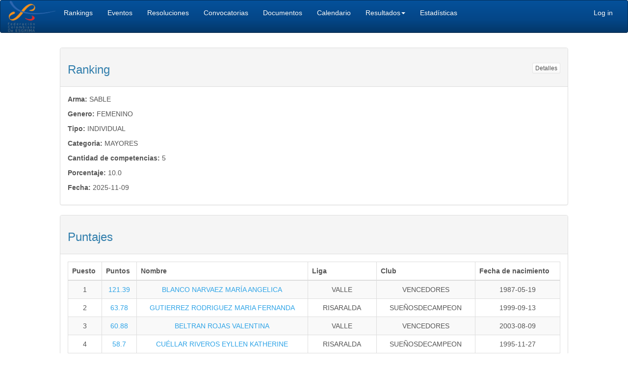

--- FILE ---
content_type: text/html; charset=utf-8
request_url: https://sistemainfo.fedesgrimacolombia.com/rankings/56
body_size: 49394
content:
<!DOCTYPE html>
<html>
  <head>
    <link rel="shortcut icon" type="image/x-icon" href="/assets/favicon-new-e5963189235afd5c715f934dd35ae93b8922fa41e6e1e1b6d431a31159369e31.ico" />
    <meta name="viewport" content="width=device-width, initial-scale=1, maximum-scale=1" />
    <title>Federación Colombiana de Esgrima - Sistema de Información</title>
    <link rel="stylesheet" media="all" href="/assets/application-e858c496f77a3a065341a7035c5ed042a05ecb643af48fa543a6ff538088d336.css" />
    <meta name="csrf-param" content="authenticity_token" />
<meta name="csrf-token" content="TA88lwvHuAicbprXJp1WyNH1pbVfdp2qGm9l1zaCARmTbjOGfbjcJubkJU0BpzW95xzyG1e8XlgqV2V+VwWwUw==" />
<link rel="stylesheet" media="all" href="/assets/application-e858c496f77a3a065341a7035c5ed042a05ecb643af48fa543a6ff538088d336.css" />
<script src="/assets/application-f2db81ef140240600047617d3580bdfbc352d8c91a34228cdac7901f37c2f6b2.js"></script>
    <!--[if lt IE 9]>
  <script src="//cdnjs.cloudflare.com/ajax/libs/html5shiv/r29/html5.min.js">
  </script>
<![endif]-->
  </head>
      <nav class="navbar navbar-inverse">
  <div class="container-fluid">
    <div class="navbar-header">
      <button type="button" class="navbar-toggle collapsed" data-toggle="collapse" data-target="#bs-example-navbar-collapse-1">
        <span class="sr-only">Toggle navigation</span>
        <span class="icon-bar"></span>
        <span class="icon-bar"></span>
        <span class="icon-bar"></span>
      </button>
      <a href="/"><img src="/assets/logo-FCE-new-0635ccd301a064bac28793a6e8c8b9ee4bdbfafc01219800083266d7bf401540.png" alt="Logo fce new" width="99" height="65" /></a> 
    </div>

    <div class="collapse navbar-collapse" id="bs-example-navbar-collapse-1">
      <ul class="nav navbar-nav">
        <li><a href="/rankings">Rankings</a></li>
        <li><a href="/eventos">Eventos</a></li>
        <li><a href="/resoluciones">Resoluciones</a></li>
        <li><a href="/comunicados">Convocatorias</a></li>
        <li><a href="/documentos">Documentos</a></li>
        <li><a href="/competencias">Calendario</a></li>
        <li class="dropdown">  
          <a href="#" class="dropdown-toggle" data-toggle="dropdown" role="button" aria-expanded="false">Resultados<span class="caret"></span></a>
          <ul class="dropdown-menu" role="menu">
            <li><a href="/pruebas">Nacionales</a></li>
            <li><a href="/internacionales">Internacionales</a></li>
          </ul>
        </li>
        <li><a href="/estadisticas">Estadísticas</a></li>
        
      </ul>
      <ul class="nav navbar-nav navbar-right">
          <li><a href="/login">Log in</a></li>
      </ul>
    </div>
  </div>
</nav>

    <div class="container-fluid">
      <p id="notice"></p>

<div class="row">
  <div class="col-md-10 col-md-offset-1">
    <div class="panel panel-default">
      <div class="panel-heading">
      <h3>Ranking           <div class="btn-group pull-right">
          <a target="_blank" class="btn btn-default btn-xs" href="/detalle?id=56">Detalles</a>
        </div>
        </h3>
      </div>
      <div class="panel-body">
        <p>
          <strong>Arma:</strong>
          SABLE
        </p>

        <p>
          <strong>Genero:</strong>
          FEMENINO
        </p>

        <p>
          <strong>Tipo:</strong>
          INDIVIDUAL
        </p>

        <p>
          <strong>Categoria:</strong>
          MAYORES
        </p>

        <p>
          <strong>Cantidad de competencias:</strong>
          5
        </p>
        
        <p>
          <strong>Porcentaje:</strong>
          10.0
        </p>
        
        
        <p>
          <strong>Fecha:</strong>
          2025-11-09
        </p>
      </div>
      
    </div>
  </div>
</div>

<div class="row">
  <div class="col-md-10 col-md-offset-1">
    <div class="panel panel-default">
      <div class="panel-heading">
        <h3 class="panel-tittle">Puntajes</h3>
      </div>
      <div class="panel-body">
          <div class="table-responsive">
            <table align="center" class="table table-hover table-bordered table-striped">
              <thead>
                <tr>
                  <th>Puesto</th>
                  <th>Puntos</th>
                  <th>Nombre</th>
                  <th>Liga</th>
                  <th>Club</th>
                  <th>Fecha de nacimiento</th>
                </tr>
              </thead>
              <tbody>
                  <tr>
                    <td align="center">1</td>
                    <td align="center"><a href="/resumen?ranking=56&amp;usuario=1361">121.39</a></td>
                    <td align="center"><a href="/deportista?usuario=1361">BLANCO  NARVAEZ  MARÍA   ANGELICA</a></td>
                    <td align="center">VALLE</td> 
                    <td align="center">VENCEDORES</td> 
                    <td align="center">1987-05-19</td>
                  </tr>
                  <tr>
                    <td align="center">2</td>
                    <td align="center"><a href="/resumen?ranking=56&amp;usuario=880">63.78</a></td>
                    <td align="center"><a href="/deportista?usuario=880">GUTIERREZ  RODRIGUEZ  MARIA  FERNANDA</a></td>
                    <td align="center">RISARALDA</td> 
                    <td align="center">SUEÑOSDECAMPEON</td> 
                    <td align="center">1999-09-13</td>
                  </tr>
                  <tr>
                    <td align="center">3</td>
                    <td align="center"><a href="/resumen?ranking=56&amp;usuario=1427">60.88</a></td>
                    <td align="center"><a href="/deportista?usuario=1427">BELTRAN  ROJAS  VALENTINA   </a></td>
                    <td align="center">VALLE</td> 
                    <td align="center">VENCEDORES</td> 
                    <td align="center">2003-08-09</td>
                  </tr>
                  <tr>
                    <td align="center">4</td>
                    <td align="center"><a href="/resumen?ranking=56&amp;usuario=385">58.7</a></td>
                    <td align="center"><a href="/deportista?usuario=385">CUÉLLAR  RIVEROS  EYLLEN  KATHERINE</a></td>
                    <td align="center">RISARALDA</td> 
                    <td align="center">SUEÑOSDECAMPEON</td> 
                    <td align="center">1995-11-27</td>
                  </tr>
                  <tr>
                    <td align="center">5</td>
                    <td align="center"><a href="/resumen?ranking=56&amp;usuario=669">57.96</a></td>
                    <td align="center"><a href="/deportista?usuario=669">ALDERETE  CHAVEZ  ANA  MARIA</a></td>
                    <td align="center">VALLE</td> 
                    <td align="center">PORTHOS CLUB VALLE</td> 
                    <td align="center">2001-11-28</td>
                  </tr>
                  <tr>
                    <td align="center">6</td>
                    <td align="center"><a href="/resumen?ranking=56&amp;usuario=142">51.61</a></td>
                    <td align="center"><a href="/deportista?usuario=142">LEYVA  VANEGAS   MARIA  </a></td>
                    <td align="center">VALLE</td> 
                    <td align="center">PORTHOS CLUB VALLE</td> 
                    <td align="center">2003-05-01</td>
                  </tr>
                  <tr>
                    <td align="center">7</td>
                    <td align="center"><a href="/resumen?ranking=56&amp;usuario=392">46.81</a></td>
                    <td align="center"><a href="/deportista?usuario=392">GARTNER  HENAO  DIANA  MARITZA</a></td>
                    <td align="center">RISARALDA</td> 
                    <td align="center">SUEÑOSDECAMPEON</td> 
                    <td align="center">1986-05-14</td>
                  </tr>
                  <tr>
                    <td align="center">8</td>
                    <td align="center"><a href="/resumen?ranking=56&amp;usuario=67">39.48</a></td>
                    <td align="center"><a href="/deportista?usuario=67">LOPEZ  GUARIN  LAURA  </a></td>
                    <td align="center">ANTIOQUIA</td> 
                    <td align="center">TIZONA ANTIOQUIA</td> 
                    <td align="center">1998-10-15</td>
                  </tr>
                  <tr>
                    <td align="center">9</td>
                    <td align="center"><a href="/resumen?ranking=56&amp;usuario=3030">36.21</a></td>
                    <td align="center"><a href="/deportista?usuario=3030">RESTREPO  URREGO  LAURA  </a></td>
                    <td align="center">ANTIOQUIA</td> 
                    <td align="center">TIZONA ANTIOQUIA</td> 
                    <td align="center">2006-12-12</td>
                  </tr>
                  <tr>
                    <td align="center">10</td>
                    <td align="center"><a href="/resumen?ranking=56&amp;usuario=607">32.87</a></td>
                    <td align="center"><a href="/deportista?usuario=607">TRIANA  REYES  ISABELLA  </a></td>
                    <td align="center">TOLIMA</td> 
                    <td align="center">SAS</td> 
                    <td align="center">2006-11-17</td>
                  </tr>
                  <tr>
                    <td align="center">11</td>
                    <td align="center"><a href="/resumen?ranking=56&amp;usuario=4629">27.34</a></td>
                    <td align="center"><a href="/deportista?usuario=4629">SANCHEZ   CALDERON  MARIA  CAMILA</a></td>
                    <td align="center">BOGOTA</td> 
                    <td align="center">BRAVENESS</td> 
                    <td align="center">2006-03-26</td>
                  </tr>
                  <tr>
                    <td align="center">12</td>
                    <td align="center"><a href="/resumen?ranking=56&amp;usuario=3029">25.43</a></td>
                    <td align="center"><a href="/deportista?usuario=3029">QUINTERO  GARCIA  SARA  </a></td>
                    <td align="center">ANTIOQUIA</td> 
                    <td align="center">TIZONA ANTIOQUIA</td> 
                    <td align="center">2007-08-03</td>
                  </tr>
                  <tr>
                    <td align="center">13</td>
                    <td align="center"><a href="/resumen?ranking=56&amp;usuario=4640">25.16</a></td>
                    <td align="center"><a href="/deportista?usuario=4640">GONZALEZ  LONDOÑO  ALEXANDRA  </a></td>
                    <td align="center">VALLE</td> 
                    <td align="center">PORTHOS CLUB VALLE</td> 
                    <td align="center">2006-05-11</td>
                  </tr>
                  <tr>
                    <td align="center">14</td>
                    <td align="center"><a href="/resumen?ranking=56&amp;usuario=1295">24.18</a></td>
                    <td align="center"><a href="/deportista?usuario=1295">RIOS  MORA  TATIANA  </a></td>
                    <td align="center">BOGOTA</td> 
                    <td align="center">ARES</td> 
                    <td align="center">2006-10-27</td>
                  </tr>
                  <tr>
                    <td align="center">15</td>
                    <td align="center"><a href="/resumen?ranking=56&amp;usuario=2927">23.93</a></td>
                    <td align="center"><a href="/deportista?usuario=2927">GAVIRIA  HERRERA  VALERIA  JULIETH</a></td>
                    <td align="center">ANTIOQUIA</td> 
                    <td align="center">TIZONA ANTIOQUIA</td> 
                    <td align="center">1999-01-26</td>
                  </tr>
                  <tr>
                    <td align="center">16</td>
                    <td align="center"><a href="/resumen?ranking=56&amp;usuario=5306">23.35</a></td>
                    <td align="center"><a href="/deportista?usuario=5306">FARFAN  PONTON   ESTHER  DANIELA</a></td>
                    <td align="center">CUNDINAMARCA</td> 
                    <td align="center">FUSAFENCING</td> 
                    <td align="center">2001-09-16</td>
                  </tr>
                  <tr>
                    <td align="center">17</td>
                    <td align="center"><a href="/resumen?ranking=56&amp;usuario=2667">23.33</a></td>
                    <td align="center"><a href="/deportista?usuario=2667">LUCUMI  LUNA  ADRIANA  </a></td>
                    <td align="center">VALLE</td> 
                    <td align="center">PORTHOS CLUB VALLE</td> 
                    <td align="center">2008-07-20</td>
                  </tr>
                  <tr>
                    <td align="center">18</td>
                    <td align="center"><a href="/resumen?ranking=56&amp;usuario=4235">21.22</a></td>
                    <td align="center"><a href="/deportista?usuario=4235">PEÑA  NOGUERA  FABIANA  </a></td>
                    <td align="center">META</td> 
                    <td align="center">MOSQVILLAVO</td> 
                    <td align="center">2004-06-04</td>
                  </tr>
                  <tr>
                    <td align="center">19</td>
                    <td align="center"><a href="/resumen?ranking=56&amp;usuario=3178">18.4</a></td>
                    <td align="center"><a href="/deportista?usuario=3178">PAZ   PÉREZ   GENESIS   DANNELIS </a></td>
                    <td align="center">BOGOTA</td> 
                    <td align="center">BRAVENESS</td> 
                    <td align="center">2008-07-23</td>
                  </tr>
                  <tr>
                    <td align="center">20</td>
                    <td align="center"><a href="/resumen?ranking=56&amp;usuario=5037">17.81</a></td>
                    <td align="center"><a href="/deportista?usuario=5037">RODRÍGUEZ  HERNÁNDEZ  SARA  VALENTINA</a></td>
                    <td align="center">CUNDINAMARCA</td> 
                    <td align="center">FUSAFENCING</td> 
                    <td align="center">2009-12-11</td>
                  </tr>
                  <tr>
                    <td align="center">21</td>
                    <td align="center"><a href="/resumen?ranking=56&amp;usuario=387">15.14</a></td>
                    <td align="center"><a href="/deportista?usuario=387">ECHEVERRI  AGUIRRE  KAREN  DAYANNA</a></td>
                    <td align="center">RISARALDA</td> 
                    <td align="center">SUEÑOSDECAMPEON</td> 
                    <td align="center">1999-07-18</td>
                  </tr>
                  <tr>
                    <td align="center">22</td>
                    <td align="center"><a href="/resumen?ranking=56&amp;usuario=1231">14.15</a></td>
                    <td align="center"><a href="/deportista?usuario=1231">ZAPATA  ZAPATA  LUISA  FERNANDA</a></td>
                    <td align="center">ANTIOQUIA</td> 
                    <td align="center">TIZONA ANTIOQUIA</td> 
                    <td align="center">2001-12-26</td>
                  </tr>
                  <tr>
                    <td align="center">23</td>
                    <td align="center"><a href="/resumen?ranking=56&amp;usuario=4743">11.77</a></td>
                    <td align="center"><a href="/deportista?usuario=4743">GARZÓN   SANTANA   MARÍA   JOSÉ </a></td>
                    <td align="center">META</td> 
                    <td align="center">MOSQVILLAVO</td> 
                    <td align="center">2005-12-07</td>
                  </tr>
                  <tr>
                    <td align="center">24</td>
                    <td align="center"><a href="/resumen?ranking=56&amp;usuario=2484">11.6</a></td>
                    <td align="center"><a href="/deportista?usuario=2484">PARRA  RIOS  CELESTE  </a></td>
                    <td align="center">CALDAS</td> 
                    <td align="center">AQUILES</td> 
                    <td align="center">2010-09-17</td>
                  </tr>
                  <tr>
                    <td align="center">25</td>
                    <td align="center"><a href="/resumen?ranking=56&amp;usuario=4685">8.65</a></td>
                    <td align="center"><a href="/deportista?usuario=4685">BENAVIDES   LÓPEZ  NICOLE   ALEJANDRA </a></td>
                    <td align="center">CUNDINAMARCA</td> 
                    <td align="center">FUSAFENCING</td> 
                    <td align="center">2007-06-20</td>
                  </tr>
                  <tr>
                    <td align="center">26</td>
                    <td align="center"><a href="/resumen?ranking=56&amp;usuario=4653">8.0</a></td>
                    <td align="center"><a href="/deportista?usuario=4653">INSIGNARES  MARIN  SOFIA  </a></td>
                    <td align="center">VALLE</td> 
                    <td align="center">CELTAS</td> 
                    <td align="center">2012-04-10</td>
                  </tr>
                  <tr>
                    <td align="center">27</td>
                    <td align="center"><a href="/resumen?ranking=56&amp;usuario=953">6.86</a></td>
                    <td align="center"><a href="/deportista?usuario=953">MARTINEZ  CARVAJAL  ELIZABETH   </a></td>
                    <td align="center">VALLE</td> 
                    <td align="center">SAN SEBASTIAN </td> 
                    <td align="center">2006-12-06</td>
                  </tr>
                  <tr>
                    <td align="center">28</td>
                    <td align="center"><a href="/resumen?ranking=56&amp;usuario=4454">5.4</a></td>
                    <td align="center"><a href="/deportista?usuario=4454">GUTIERREZ  RODRIGUEZ  ROCIO   ALEJANDRA</a></td>
                    <td align="center">BOGOTA</td> 
                    <td align="center">ARES</td> 
                    <td align="center">2008-02-20</td>
                  </tr>
                  <tr>
                    <td align="center">29</td>
                    <td align="center"><a href="/resumen?ranking=56&amp;usuario=2632">5.03</a></td>
                    <td align="center"><a href="/deportista?usuario=2632">MORALES  LINARES  JESSICA  YOLIMA</a></td>
                    <td align="center">VALLE</td> 
                    <td align="center">VENCEDORES</td> 
                    <td align="center">2001-08-20</td>
                  </tr>
                  <tr>
                    <td align="center">30</td>
                    <td align="center"><a href="/resumen?ranking=56&amp;usuario=5804">4.12</a></td>
                    <td align="center"><a href="/deportista?usuario=5804">CASTAÑEDA   RUEDA   LUNA  MANUELA </a></td>
                    <td align="center">TOLIMA</td> 
                    <td align="center">SAS</td> 
                    <td align="center">2007-03-03</td>
                  </tr>
                  <tr>
                    <td align="center">31</td>
                    <td align="center"><a href="/resumen?ranking=56&amp;usuario=4344">4.01</a></td>
                    <td align="center"><a href="/deportista?usuario=4344">DELCORRAL  GALINDO  VIOLETH  </a></td>
                    <td align="center">VALLE</td> 
                    <td align="center">OLYMPIC FENCING CLUB</td> 
                    <td align="center">2005-05-15</td>
                  </tr>
                  <tr>
                    <td align="center">32</td>
                    <td align="center"><a href="/resumen?ranking=56&amp;usuario=2715">3.69</a></td>
                    <td align="center"><a href="/deportista?usuario=2715">GALINDO  PALACIOS  CAROLINE  NATALIA</a></td>
                    <td align="center">VALLE</td> 
                    <td align="center">SAN SEBASTIAN </td> 
                    <td align="center">2007-02-05</td>
                  </tr>
                  <tr>
                    <td align="center">33</td>
                    <td align="center"><a href="/resumen?ranking=56&amp;usuario=1721">2.68</a></td>
                    <td align="center"><a href="/deportista?usuario=1721">GARCIA  AMAYA  NATHALY   YIRENA</a></td>
                    <td align="center">BOGOTA</td> 
                    <td align="center">ARES</td> 
                    <td align="center">2008-10-02</td>
                  </tr>
                  <tr>
                    <td align="center">34</td>
                    <td align="center"><a href="/resumen?ranking=56&amp;usuario=4602">2.51</a></td>
                    <td align="center"><a href="/deportista?usuario=4602">CÓMBITA  LOPERA  LESLIE  NICOLLE</a></td>
                    <td align="center">BOGOTA</td> 
                    <td align="center">SABRE D´OR</td> 
                    <td align="center">2006-08-05</td>
                  </tr>
                  <tr>
                    <td align="center">35</td>
                    <td align="center"><a href="/resumen?ranking=56&amp;usuario=5470">1.86</a></td>
                    <td align="center"><a href="/deportista?usuario=5470">PASTRANA  QUIÑONES  PAULINE  ALANA</a></td>
                    <td align="center">VALLE</td> 
                    <td align="center">PORTHOS CLUB VALLE</td> 
                    <td align="center">2003-10-15</td>
                  </tr>
                  <tr>
                    <td align="center">36</td>
                    <td align="center"><a href="/resumen?ranking=56&amp;usuario=5028">1.6</a></td>
                    <td align="center"><a href="/deportista?usuario=5028">MORA   MEDINA   ISABELLA    </a></td>
                    <td align="center">BOGOTA</td> 
                    <td align="center">ARES</td> 
                    <td align="center">2009-08-25</td>
                  </tr>
                  <tr>
                    <td align="center">37</td>
                    <td align="center"><a href="/resumen?ranking=56&amp;usuario=630">1.38</a></td>
                    <td align="center"><a href="/deportista?usuario=630">GAMBOA  ANDRADE  MARIANA  </a></td>
                    <td align="center">TOLIMA</td> 
                    <td align="center">SAS</td> 
                    <td align="center">2004-02-16</td>
                  </tr>
                  <tr>
                    <td align="center">38</td>
                    <td align="center"><a href="/resumen?ranking=56&amp;usuario=5280">1.0</a></td>
                    <td align="center"><a href="/deportista?usuario=5280">VALLES  GUTIERREZ   ALISON  LILIAN</a></td>
                    <td align="center">BOGOTA</td> 
                    <td align="center">ARES</td> 
                    <td align="center">2008-02-26</td>
                  </tr>
                  <tr>
                    <td align="center">39</td>
                    <td align="center"><a href="/resumen?ranking=56&amp;usuario=1004">0.8</a></td>
                    <td align="center"><a href="/deportista?usuario=1004">URREGO  CHAMORRO  ISABELLA  </a></td>
                    <td align="center">RISARALDA</td> 
                    <td align="center">HEROESDEROMA</td> 
                    <td align="center">2007-12-22</td>
                  </tr>
                  <tr>
                    <td align="center">40</td>
                    <td align="center"><a href="/resumen?ranking=56&amp;usuario=5479">0.8</a></td>
                    <td align="center"><a href="/deportista?usuario=5479">PINZON  AGUDELO  DARIANA  </a></td>
                    <td align="center">TOLIMA</td> 
                    <td align="center">SAS</td> 
                    <td align="center">2011-10-03</td>
                  </tr>
                  <tr>
                    <td align="center">41</td>
                    <td align="center"><a href="/resumen?ranking=56&amp;usuario=5305">0.44</a></td>
                    <td align="center"><a href="/deportista?usuario=5305">GOMEZ  ALVAREZ  MARIA  JOSE</a></td>
                    <td align="center">ANTIOQUIA</td> 
                    <td align="center">FENCING</td> 
                    <td align="center">2010-06-05</td>
                  </tr>
                  <tr>
                    <td align="center">42</td>
                    <td align="center"><a href="/resumen?ranking=56&amp;usuario=957">0.41</a></td>
                    <td align="center"><a href="/deportista?usuario=957">SOLANO  RAMIREZ  CLAUDIA  PATRICIA</a></td>
                    <td align="center">VALLE</td> 
                    <td align="center">SAN SEBASTIAN </td> 
                    <td align="center">2003-10-14</td>
                  </tr>
                  <tr>
                    <td align="center">43</td>
                    <td align="center"><a href="/resumen?ranking=56&amp;usuario=5992">0.4</a></td>
                    <td align="center"><a href="/deportista?usuario=5992">SANCHEZ  MENDIVIL  SOFIA  </a></td>
                    <td align="center">VALLE</td> 
                    <td align="center">PORTHOS CLUB VALLE</td> 
                    <td align="center">2009-03-16</td>
                  </tr>
                  <tr>
                    <td align="center">44</td>
                    <td align="center"><a href="/resumen?ranking=56&amp;usuario=5312">0.4</a></td>
                    <td align="center"><a href="/deportista?usuario=5312">JARA   VANEGAS  DANNA   GABRIELA </a></td>
                    <td align="center">CUNDINAMARCA</td> 
                    <td align="center">CLUB ARES-ZIPAQUIRA</td> 
                    <td align="center">2011-11-02</td>
                  </tr>
                  <tr>
                    <td align="center">45</td>
                    <td align="center"><a href="/resumen?ranking=56&amp;usuario=2896">0.2</a></td>
                    <td align="center"><a href="/deportista?usuario=2896">SANTAMARIA  GALVIS  JUANA  </a></td>
                    <td align="center">ANTIOQUIA</td> 
                    <td align="center">FENCING</td> 
                    <td align="center">2008-09-12</td>
                  </tr>
                  <tr>
                    <td align="center">46</td>
                    <td align="center"><a href="/resumen?ranking=56&amp;usuario=430">0.12</a></td>
                    <td align="center"><a href="/deportista?usuario=430">KLIMAVICIUS  PALMA  LINDA  </a></td>
                    <td align="center">VALLE</td> 
                    <td align="center">VENCEDORES</td> 
                    <td align="center">1993-09-09</td>
                  </tr>
                  <tr>
                    <td align="center">47</td>
                    <td align="center"><a href="/resumen?ranking=56&amp;usuario=3916">0.11</a></td>
                    <td align="center"><a href="/deportista?usuario=3916">LARA   ANDRADE   LAURA   DANIELA </a></td>
                    <td align="center">CESAR</td> 
                    <td align="center">MAHERPAR</td> 
                    <td align="center">2005-03-06</td>
                  </tr>
                  <tr>
                    <td align="center">48</td>
                    <td align="center"><a href="/resumen?ranking=56&amp;usuario=160">0.1</a></td>
                    <td align="center"><a href="/deportista?usuario=160">IBAÑEZ   VILLALBA  ADRIANA  YINNETH</a></td>
                    <td align="center">BOGOTA</td> 
                    <td align="center">FORZA</td> 
                    <td align="center">1997-02-13</td>
                  </tr>
                  <tr>
                    <td align="center">49</td>
                    <td align="center"><a href="/resumen?ranking=56&amp;usuario=301">0.1</a></td>
                    <td align="center"><a href="/deportista?usuario=301">RESTREPO  CARDONA  ISABEL  </a></td>
                    <td align="center">ANTIOQUIA</td> 
                    <td align="center">TIZONA ANTIOQUIA</td> 
                    <td align="center">1996-09-15</td>
                  </tr>
                  <tr>
                    <td align="center">50</td>
                    <td align="center"><a href="/resumen?ranking=56&amp;usuario=4571">0.08</a></td>
                    <td align="center"><a href="/deportista?usuario=4571">AMADO  RAMÍREZ  EMILY  </a></td>
                    <td align="center">BOGOTA</td> 
                    <td align="center">MOSQUETEROS</td> 
                    <td align="center">2008-06-15</td>
                  </tr>
                  <tr>
                    <td align="center">51</td>
                    <td align="center"><a href="/resumen?ranking=56&amp;usuario=4826">0.08</a></td>
                    <td align="center"><a href="/deportista?usuario=4826">JIMÉNEZ  DUARTE  ADRIANA  CECILIA</a></td>
                    <td align="center">ANTIOQUIA</td> 
                    <td align="center">FENCING</td> 
                    <td align="center">1992-11-02</td>
                  </tr>
                  <tr>
                    <td align="center">52</td>
                    <td align="center"><a href="/resumen?ranking=56&amp;usuario=627">0.08</a></td>
                    <td align="center"><a href="/deportista?usuario=627">GUTIERREZ  GUARIN  MARIA  JOSE</a></td>
                    <td align="center">TOLIMA</td> 
                    <td align="center">SAS</td> 
                    <td align="center">2005-06-24</td>
                  </tr>
                  <tr>
                    <td align="center">53</td>
                    <td align="center"><a href="/resumen?ranking=56&amp;usuario=3919">0.07</a></td>
                    <td align="center"><a href="/deportista?usuario=3919">VILORIA   HINOJOSA  MARIA   ESTEFANIA </a></td>
                    <td align="center">ANTIOQUIA</td> 
                    <td align="center">TIZONA ANTIOQUIA</td> 
                    <td align="center">2009-04-25</td>
                  </tr>
                  <tr>
                    <td align="center">53</td>
                    <td align="center"><a href="/resumen?ranking=56&amp;usuario=5053">0.07</a></td>
                    <td align="center"><a href="/deportista?usuario=5053">SANJUÁN   POSADA   MARIANA   </a></td>
                    <td align="center">CUNDINAMARCA</td> 
                    <td align="center">FUSAFENCING</td> 
                    <td align="center">2008-08-05</td>
                  </tr>
                  <tr>
                    <td align="center">54</td>
                    <td align="center"><a href="/resumen?ranking=56&amp;usuario=3143">0.07</a></td>
                    <td align="center"><a href="/deportista?usuario=3143">RODRÍGUEZ  RIVAS  DEISY  </a></td>
                    <td align="center">CUNDINAMARCA</td> 
                    <td align="center">FUSAFENCING</td> 
                    <td align="center">2003-08-26</td>
                  </tr>
                  <tr>
                    <td align="center">56</td>
                    <td align="center"><a href="/resumen?ranking=56&amp;usuario=5749">0.06</a></td>
                    <td align="center"><a href="/deportista?usuario=5749">ZAPATA   TOVAR   MARIANA   </a></td>
                    <td align="center">FFAA</td> 
                    <td align="center">EMAVI</td> 
                    <td align="center">2003-07-16</td>
                  </tr>
                  <tr>
                    <td align="center">57</td>
                    <td align="center"><a href="/resumen?ranking=56&amp;usuario=628">0.06</a></td>
                    <td align="center"><a href="/deportista?usuario=628">REYES  VASQUEZ  MARIA  JOSE</a></td>
                    <td align="center">TOLIMA</td> 
                    <td align="center">SAS</td> 
                    <td align="center">2010-03-30</td>
                  </tr>
                  <tr>
                    <td align="center">58</td>
                    <td align="center"><a href="/resumen?ranking=56&amp;usuario=4026">0.04</a></td>
                    <td align="center"><a href="/deportista?usuario=4026">NIÑO  VILLARRAGA  SARA  ISABELA</a></td>
                    <td align="center">BOGOTA</td> 
                    <td align="center">ARES</td> 
                    <td align="center">2008-09-03</td>
                  </tr>
                  <tr>
                    <td align="center">59</td>
                    <td align="center"><a href="/resumen?ranking=56&amp;usuario=5589">0.04</a></td>
                    <td align="center"><a href="/deportista?usuario=5589">BOHADA  MANTILLA  ANGIE  CAROLINA</a></td>
                    <td align="center">SANTANDER</td> 
                    <td align="center">T.S</td> 
                    <td align="center">2006-02-13</td>
                  </tr>
                  <tr>
                    <td align="center">60</td>
                    <td align="center"><a href="/resumen?ranking=56&amp;usuario=1971">0.03</a></td>
                    <td align="center"><a href="/deportista?usuario=1971">LONDOÑO  GONZALEZ  VALENTINA  </a></td>
                    <td align="center">VALLE</td> 
                    <td align="center">CELTAS</td> 
                    <td align="center">2004-09-19</td>
                  </tr>
                  <tr>
                    <td align="center">61</td>
                    <td align="center"><a href="/resumen?ranking=56&amp;usuario=79">0.03</a></td>
                    <td align="center"><a href="/deportista?usuario=79">CASTILLO  GUTIERREZ  ERIKA  BRIGITH</a></td>
                    <td align="center">BOGOTA</td> 
                    <td align="center">FORZA</td> 
                    <td align="center">2000-03-16</td>
                  </tr>
                  <tr>
                    <td align="center">62</td>
                    <td align="center"><a href="/resumen?ranking=56&amp;usuario=5463">0.03</a></td>
                    <td align="center"><a href="/deportista?usuario=5463">VERANES  MUSTELIER  LEIDIS  MARIS</a></td>
                    <td align="center">LECR</td> 
                    <td align="center">INTERNACIONALCR</td> 
                    <td align="center">2000-01-01</td>
                  </tr>
                  <tr>
                    <td align="center">63</td>
                    <td align="center"><a href="/resumen?ranking=56&amp;usuario=4580">0.03</a></td>
                    <td align="center"><a href="/deportista?usuario=4580">PORTUONDO  MORENS  NARIANNA   MILAGROS</a></td>
                    <td align="center">FCE</td> 
                    <td align="center">SIN CLUB</td> 
                    <td align="center">1997-01-08</td>
                  </tr>
                  <tr>
                    <td align="center">64</td>
                    <td align="center"><a href="/resumen?ranking=56&amp;usuario=4003">0.02</a></td>
                    <td align="center"><a href="/deportista?usuario=4003">RODRIGUEZ   ACOSTA  ISABELA  SOFIA</a></td>
                    <td align="center">TOLIMA</td> 
                    <td align="center">SAS</td> 
                    <td align="center">2005-10-23</td>
                  </tr>
                  <tr>
                    <td align="center">64</td>
                    <td align="center"><a href="/resumen?ranking=56&amp;usuario=3915">0.02</a></td>
                    <td align="center"><a href="/deportista?usuario=3915">ALVAREZ  LIMA  LAURA  SOFIA</a></td>
                    <td align="center">CESAR</td> 
                    <td align="center">MAHERPAR</td> 
                    <td align="center">2007-08-16</td>
                  </tr>
                  <tr>
                    <td align="center">65</td>
                    <td align="center"><a href="/resumen?ranking=56&amp;usuario=3929">0.02</a></td>
                    <td align="center"><a href="/deportista?usuario=3929">LOPEZ  LARA  ZAIDY   YANETH</a></td>
                    <td align="center">CESAR</td> 
                    <td align="center">CPC</td> 
                    <td align="center">2006-12-09</td>
                  </tr>
                  <tr>
                    <td align="center">67</td>
                    <td align="center"><a href="/resumen?ranking=56&amp;usuario=244">0.02</a></td>
                    <td align="center"><a href="/deportista?usuario=244">BOJACA  PEREZ  OLGA  LUCIA</a></td>
                    <td align="center">CUNDINAMARCA</td> 
                    <td align="center">FUSAFENCING</td> 
                    <td align="center">1973-09-11</td>
                  </tr>
                  <tr>
                    <td align="center">68</td>
                    <td align="center"><a href="/resumen?ranking=56&amp;usuario=3917">0.01</a></td>
                    <td align="center"><a href="/deportista?usuario=3917">FRIAS  MONTES  VERONICA   SANDRITH</a></td>
                    <td align="center">CESAR</td> 
                    <td align="center">CPC</td> 
                    <td align="center">2005-12-04</td>
                  </tr>
                  <tr>
                    <td align="center">69</td>
                    <td align="center"><a href="/resumen?ranking=56&amp;usuario=4931">0.01</a></td>
                    <td align="center"><a href="/deportista?usuario=4931">MENDOZA  RINCON  MARIA  ALEJANDRA</a></td>
                    <td align="center">SANTANDER</td> 
                    <td align="center">CLUB BUCARAMANGA</td> 
                    <td align="center">2000-04-24</td>
                  </tr>
                  <tr>
                    <td align="center">70</td>
                    <td align="center"><a href="/resumen?ranking=56&amp;usuario=4959">0.01</a></td>
                    <td align="center"><a href="/deportista?usuario=4959">RODRIGUEZ  RAMON  MARIA  NATALIA</a></td>
                    <td align="center">SANTANDER</td> 
                    <td align="center">CLUB BUCARAMANGA</td> 
                    <td align="center">2008-01-10</td>
                  </tr>
                  <tr>
                    <td align="center">71</td>
                    <td align="center"><a href="/resumen?ranking=56&amp;usuario=4939">0.01</a></td>
                    <td align="center"><a href="/deportista?usuario=4939">ESCOBAR  GARCIA   FLORA  LUNA</a></td>
                    <td align="center">SANTANDER</td> 
                    <td align="center">CLUB BUCARAMANGA</td> 
                    <td align="center">2006-11-27</td>
                  </tr>
                  <tr>
                    <td align="center">72</td>
                    <td align="center"><a href="/resumen?ranking=56&amp;usuario=4955">0.01</a></td>
                    <td align="center"><a href="/deportista?usuario=4955">CAMPOS  ARDILA  DAYANNA  LUCIA</a></td>
                    <td align="center">SANTANDER</td> 
                    <td align="center">CLUB BUCARAMANGA</td> 
                    <td align="center">1996-02-03</td>
                  </tr>
                  <tr>
                    <td align="center">73</td>
                    <td align="center"><a href="/resumen?ranking=56&amp;usuario=3914">0.01</a></td>
                    <td align="center"><a href="/deportista?usuario=3914">SANCHEZ  RUIZ  NICOLE  JOHANNA</a></td>
                    <td align="center">CESAR</td> 
                    <td align="center">VALLEDUPAR ESGRIMA</td> 
                    <td align="center">2003-12-17</td>
                  </tr>
                  <tr>
                    <td align="center">74</td>
                    <td align="center"><a href="/resumen?ranking=56&amp;usuario=3937">0.01</a></td>
                    <td align="center"><a href="/deportista?usuario=3937">BARRERA   CORDÓN   AURORA   ELOISA </a></td>
                    <td align="center">INTERNACIONAL</td> 
                    <td align="center">GUATEMALA</td> 
                    <td align="center">2006-10-10</td>
                  </tr>
                  <tr>
                    <td align="center">75</td>
                    <td align="center"><a href="/resumen?ranking=56&amp;usuario=480">0.01</a></td>
                    <td align="center"><a href="/deportista?usuario=480">GONZÁLEZ  CASTELLANOS  LINDA  IBETH</a></td>
                    <td align="center">BOGOTA</td> 
                    <td align="center">SABRE D´OR</td> 
                    <td align="center">1996-01-20</td>
                  </tr>
                  <tr>
                    <td align="center">76</td>
                    <td align="center"><a href="/resumen?ranking=56&amp;usuario=4338">0.01</a></td>
                    <td align="center"><a href="/deportista?usuario=4338">CHATE  JIMENEZ  ASLY    JULIET</a></td>
                    <td align="center">VALLE</td> 
                    <td align="center">SAN SEBASTIAN </td> 
                    <td align="center">2002-04-22</td>
                  </tr>
                  <tr>
                    <td align="center">77</td>
                    <td align="center"><a href="/resumen?ranking=56&amp;usuario=1008">0.01</a></td>
                    <td align="center"><a href="/deportista?usuario=1008">RODRIGUEZ  SANTAMARIA  MARIA  JOSE</a></td>
                    <td align="center">CUNDINAMARCA</td> 
                    <td align="center">FUSAFENCING</td> 
                    <td align="center">2008-05-13</td>
                  </tr>
                  <tr>
                    <td align="center">78</td>
                    <td align="center"><a href="/resumen?ranking=56&amp;usuario=150">0.01</a></td>
                    <td align="center"><a href="/deportista?usuario=150">VEGA  LOZANO  EVELYN   CAROLINA </a></td>
                    <td align="center">FFAA</td> 
                    <td align="center">ESMIC</td> 
                    <td align="center">1995-01-29</td>
                  </tr>
                  <tr>
                    <td align="center">79</td>
                    <td align="center"><a href="/resumen?ranking=56&amp;usuario=3044">0.01</a></td>
                    <td align="center"><a href="/deportista?usuario=3044">MARTINEZ   YEPES   ISABELA   </a></td>
                    <td align="center">ANTIOQUIA</td> 
                    <td align="center">TIZONA ANTIOQUIA</td> 
                    <td align="center">2006-07-08</td>
                  </tr>
                  <tr>
                    <td align="center">80</td>
                    <td align="center"><a href="/resumen?ranking=56&amp;usuario=4936">0.01</a></td>
                    <td align="center"><a href="/deportista?usuario=4936">JAEN  SANTOS  ANA   MELISSA</a></td>
                    <td align="center">INTERNACIONAL</td> 
                    <td align="center">PANAMA</td> 
                    <td align="center">2001-09-18</td>
                  </tr>
                  <tr>
                    <td align="center">81</td>
                    <td align="center"><a href="/resumen?ranking=56&amp;usuario=5125">0.0</a></td>
                    <td align="center"><a href="/deportista?usuario=5125">MENDOZA  BARBOSA  BRENDY  MAIRETH</a></td>
                    <td align="center">CESAR</td> 
                    <td align="center">VALLEDUPAR ESGRIMA</td> 
                    <td align="center">2007-02-13</td>
                  </tr>
                  <tr>
                    <td align="center">82</td>
                    <td align="center"><a href="/resumen?ranking=56&amp;usuario=345">0.0</a></td>
                    <td align="center"><a href="/deportista?usuario=345">CHOACHI  GOMEZ  LUISA  MARIA</a></td>
                    <td align="center">BOGOTA</td> 
                    <td align="center">MOSQUETEROS</td> 
                    <td align="center">2003-07-30</td>
                  </tr>
                  <tr>
                    <td align="center">83</td>
                    <td align="center"><a href="/resumen?ranking=56&amp;usuario=836">0.0</a></td>
                    <td align="center"><a href="/deportista?usuario=836">RIOS  MORA  JULIANA  </a></td>
                    <td align="center">BOGOTA</td> 
                    <td align="center">MOSQUETEROS</td> 
                    <td align="center">2000-12-05</td>
                  </tr>
                  <tr>
                    <td align="center">84</td>
                    <td align="center"><a href="/resumen?ranking=56&amp;usuario=3925">0.0</a></td>
                    <td align="center"><a href="/deportista?usuario=3925">TORO  BAQUERO  SARA  LISSETTE</a></td>
                    <td align="center">VALLE</td> 
                    <td align="center">SAN SEBASTIAN </td> 
                    <td align="center">2005-10-17</td>
                  </tr>
                  <tr>
                    <td align="center">85</td>
                    <td align="center"><a href="/resumen?ranking=56&amp;usuario=3908">0.0</a></td>
                    <td align="center"><a href="/deportista?usuario=3908">MALDONADO   DELGADO  ODALIS  JUDITH</a></td>
                    <td align="center">EL SALVADOR</td> 
                    <td align="center">SIN CLUB INT</td> 
                    <td align="center">2002-11-16</td>
                  </tr>
                  <tr>
                    <td align="center">86</td>
                    <td align="center"><a href="/resumen?ranking=56&amp;usuario=2735">0.0</a></td>
                    <td align="center"><a href="/deportista?usuario=2735">VILLA  SANCHEZ  MARIA   JOSE </a></td>
                    <td align="center">CUNDINAMARCA</td> 
                    <td align="center">FUSAFENCING</td> 
                    <td align="center">2000-11-25</td>
                  </tr>
                  <tr>
                    <td align="center">87</td>
                    <td align="center"><a href="/resumen?ranking=56&amp;usuario=596">0.0</a></td>
                    <td align="center"><a href="/deportista?usuario=596">CORTES  JIMENEZ  MARIA  CAMILA</a></td>
                    <td align="center">TOLIMA</td> 
                    <td align="center">SAS</td> 
                    <td align="center">1999-10-18</td>
                  </tr>
                  <tr>
                    <td align="center">88</td>
                    <td align="center"><a href="/resumen?ranking=56&amp;usuario=3069">0.0</a></td>
                    <td align="center"><a href="/deportista?usuario=3069">ARRECHEA  GÓMEZ  MARIBEL   </a></td>
                    <td align="center">VALLE</td> 
                    <td align="center">ESGRIMABTURA</td> 
                    <td align="center">2002-12-31</td>
                  </tr>
                  <tr>
                    <td align="center">89</td>
                    <td align="center"><a href="/resumen?ranking=56&amp;usuario=4850">0.0</a></td>
                    <td align="center"><a href="/deportista?usuario=4850">CELADA   SIBAUSTE   JEILYN   MARIELYS</a></td>
                    <td align="center">INTERNACIONAL</td> 
                    <td align="center">PANAMA</td> 
                    <td align="center">2001-02-15</td>
                  </tr>
                  <tr>
                    <td align="center">90</td>
                    <td align="center"><a href="/resumen?ranking=56&amp;usuario=5461">0.0</a></td>
                    <td align="center"><a href="/deportista?usuario=5461">BATISTA   NUÑEZ   ANA  RAQUEL </a></td>
                    <td align="center">INTERNACIONAL</td> 
                    <td align="center">PANAMA</td> 
                    <td align="center">1988-10-13</td>
                  </tr>
                  <tr>
                    <td align="center">91</td>
                    <td align="center"><a href="/resumen?ranking=56&amp;usuario=4529">0.0</a></td>
                    <td align="center"><a href="/deportista?usuario=4529">MONTERO  GAMBOA  ISABELA  </a></td>
                    <td align="center">BOGOTA</td> 
                    <td align="center">MOSQUETEROS</td> 
                    <td align="center">2007-03-04</td>
                  </tr>
                  <tr>
                    <td align="center">92</td>
                    <td align="center"><a href="/resumen?ranking=56&amp;usuario=483">0.0</a></td>
                    <td align="center"><a href="/deportista?usuario=483">ROBAYO  MONTES  DIANA  MARIPSA</a></td>
                    <td align="center">FFAA</td> 
                    <td align="center">ESMIC</td> 
                    <td align="center">1993-08-24</td>
                  </tr>
                  <tr>
                    <td align="center">93</td>
                    <td align="center"><a href="/resumen?ranking=56&amp;usuario=5132">0.0</a></td>
                    <td align="center"><a href="/deportista?usuario=5132">CASTILLO  SENIOR  ANYELA  PATRICIA</a></td>
                    <td align="center">ATLANTICO</td> 
                    <td align="center">UNICOSTA</td> 
                    <td align="center">2002-07-03</td>
                  </tr>
                  <tr>
                    <td align="center">94</td>
                    <td align="center"><a href="/resumen?ranking=56&amp;usuario=4969">0.0</a></td>
                    <td align="center"><a href="/deportista?usuario=4969">MONCADA   RIOS   MARIANA   BELEN </a></td>
                    <td align="center">INTERNACIONAL</td> 
                    <td align="center">BOLIVIA</td> 
                    <td align="center">2005-11-24</td>
                  </tr>
                  <tr>
                    <td align="center">95</td>
                    <td align="center"><a href="/resumen?ranking=56&amp;usuario=5462">0.0</a></td>
                    <td align="center"><a href="/deportista?usuario=5462">LAM  KENT  ANGELICA   KATHERINA</a></td>
                    <td align="center">INTERNACIONAL</td> 
                    <td align="center">PANAMA</td> 
                    <td align="center">1987-09-15</td>
                  </tr>
              </tbody>
            </table>
          </div>
      </div>
    </div>
  </div>
</div>
    </div>
  </body>
  <footer>
        <nav>
	<ul>
  		<a href="/ayuda">Ayuda</a>
	</ul>
</nav>

    
  </footer>
</html>

--- FILE ---
content_type: application/javascript
request_url: https://sistemainfo.fedesgrimacolombia.com/assets/application-f2db81ef140240600047617d3580bdfbc352d8c91a34228cdac7901f37c2f6b2.js
body_size: 153563
content:
function validate(t){var e,n,i;return e=$("#dato_liga_id :selected").text(),console.log(e.length),0<e.length?(n=e.replace(/([ #;&,.+*~\':"!^$[\]()=>|\/@])/g,"\\$1"),i=$(t).filter("optgroup[label="+n+"]").html(),console.log(i),i?($("#dato_club_id").html(i),$("#dato_club_id").prop("disabled",!1)):($("#dato_club_id").empty(),$("#dato_club_id").prop("disabled",!0))):($("#dato_club_id").empty(),$("#dato_club_id").prop("disabled",!0))}if(function(t,e){"object"==typeof module&&"object"==typeof module.exports?module.exports=t.document?e(t,!0):function(t){if(!t.document)throw new Error("jQuery requires a window with a document");return e(t)}:e(t)}("undefined"!=typeof window?window:this,function(k,t){function s(t){var e=!!t&&"length"in t&&t.length,n=ft.type(t);return"function"!==n&&!ft.isWindow(t)&&("array"===n||0===e||"number"==typeof e&&0<e&&e-1 in t)}function e(t,n,i){if(ft.isFunction(n))return ft.grep(t,function(t,e){return!!n.call(t,e,t)!==i});if(n.nodeType)return ft.grep(t,function(t){return t===n!==i});if("string"==typeof n){if(kt.test(n))return ft.filter(n,t,i);n=ft.filter(n,t)}return ft.grep(t,function(t){return-1<ft.inArray(t,n)!==i})}function n(t,e){for(;(t=t[e])&&1!==t.nodeType;);return t}function c(t){var n={};return ft.each(t.match(At)||[],function(t,e){n[e]=!0}),n}function r(){it.addEventListener?(it.removeEventListener("DOMContentLoaded",a),k.removeEventListener("load",a)):(it.detachEvent("onreadystatechange",a),k.detachEvent("onload",a))}function a(){(it.addEventListener||"load"===k.event.type||"complete"===it.readyState)&&(r(),ft.ready())}function l(t,e,n){if(n===undefined&&1===t.nodeType){var i="data-"+e.replace(Lt,"-$1").toLowerCase();if("string"==typeof(n=t.getAttribute(i))){try{n="true"===n||"false"!==n&&("null"===n?null:+n+""===n?+n:Nt.test(n)?ft.parseJSON(n):n)}catch(r){}ft.data(t,e,n)}else n=undefined}return n}function u(t){var e;for(e in t)if(("data"!==e||!ft.isEmptyObject(t[e]))&&"toJSON"!==e)return!1;return!0}function i(t,e,n,i){if(Pt(t)){var r,a,o=ft.expando,s=t.nodeType,l=s?ft.cache:t,u=s?t[o]:t[o]&&o;if(u&&l[u]&&(i||l[u].data)||n!==undefined||"string"!=typeof e)return u||(u=s?t[o]=nt.pop()||ft.guid++:o),l[u]||(l[u]=s?{}:{toJSON:ft.noop}),"object"!=typeof e&&"function"!=typeof e||(i?l[u]=ft.extend(l[u],e):l[u].data=ft.extend(l[u].data,e)),a=l[u],i||(a.data||(a.data={}),a=a.data),n!==undefined&&(a[ft.camelCase(e)]=n),"string"==typeof e?null==(r=a[e])&&(r=a[ft.camelCase(e)]):r=a,r}}function o(t,e,n){if(Pt(t)){var i,r,a=t.nodeType,o=a?ft.cache:t,s=a?t[ft.expando]:ft.expando;if(o[s]){if(e&&(i=n?o[s]:o[s].data)){r=(e=ft.isArray(e)?e.concat(ft.map(e,ft.camelCase)):e in i?[e]:(e=ft.camelCase(e))in i?[e]:e.split(" ")).length;for(;r--;)delete i[e[r]];if(n?!u(i):!ft.isEmptyObject(i))return}(n||(delete o[s].data,u(o[s])))&&(a?ft.cleanData([t],!0):dt.deleteExpando||o!=o.window?delete o[s]:o[s]=undefined)}}}function d(t,e,n,i){var r,a=1,o=20,s=i?function(){return i.cur()}:function(){return ft.css(t,e,"")},l=s(),u=n&&n[3]||(ft.cssNumber[e]?"":"px"),c=(ft.cssNumber[e]||"px"!==u&&+l)&&jt.exec(ft.css(t,e));if(c&&c[3]!==u)for(u=u||c[3],n=n||[],c=+l||1;c/=a=a||".5",ft.style(t,e,c+u),a!==(a=s()/l)&&1!==a&&--o;);return n&&(c=+c||+l||0,r=n[1]?c+(n[1]+1)*n[2]:+n[2],i&&(i.unit=u,i.start=c,i.end=r)),r}function m(t){var e=Yt.split("|"),n=t.createDocumentFragment();if(n.createElement)for(;e.length;)n.createElement(e.pop());return n}function v(t,e){var n,i,r=0,a="undefined"!=typeof t.getElementsByTagName?t.getElementsByTagName(e||"*"):"undefined"!=typeof t.querySelectorAll?t.querySelectorAll(e||"*"):undefined;if(!a)for(a=[],n=t.childNodes||t;null!=(i=n[r]);r++)!e||ft.nodeName(i,e)?a.push(i):ft.merge(a,v(i,e));return e===undefined||e&&ft.nodeName(t,e)?ft.merge([t],a):a}function y(t,e){for(var n,i=0;null!=(n=t[i]);i++)ft._data(n,"globalEval",!e||ft._data(e[i],"globalEval"))}function b(t){Bt.test(t.type)&&(t.defaultChecked=t.checked)}function g(t,e,n,i,r){for(var a,o,s,l,u,c,d,h=t.length,f=m(e),p=[],g=0;g<h;g++)if((o=t[g])||0===o)if("object"===ft.type(o))ft.merge(p,o.nodeType?[o]:o);else if(Qt.test(o)){for(l=l||f.appendChild(e.createElement("div")),u=($t.exec(o)||["",""])[1].toLowerCase(),d=Xt[u]||Xt._default,l.innerHTML=d[1]+ft.htmlPrefilter(o)+d[2],a=d[0];a--;)l=l.lastChild;if(!dt.leadingWhitespace&&qt.test(o)&&p.push(e.createTextNode(qt.exec(o)[0])),!dt.tbody)for(a=(o="table"!==u||Gt.test(o)?"<table>"!==d[1]||Gt.test(o)?0:l:l.firstChild)&&o.childNodes.length;a--;)ft.nodeName(c=o.childNodes[a],"tbody")&&!c.childNodes.length&&o.removeChild(c);for(ft.merge(p,l.childNodes),l.textContent="";l.firstChild;)l.removeChild(l.firstChild);l=f.lastChild}else p.push(e.createTextNode(o));for(l&&f.removeChild(l),dt.appendChecked||ft.grep(v(p,"input"),b),g=0;o=p[g++];)if(i&&-1<ft.inArray(o,i))r&&r.push(o);else if(s=ft.contains(o.ownerDocument,o),l=v(f.appendChild(o),"script"),s&&y(l),n)for(a=0;o=l[a++];)Vt.test(o.type||"")&&n.push(o);return l=null,f}function h(){return!0}function f(){return!1}function p(){try{return it.activeElement}catch(t){}}function x(t,e,n,i,r,a){var o,s;if("object"==typeof e){for(s in"string"!=typeof n&&(i=i||n,n=undefined),e)x(t,s,n,i,e[s],a);return t}if(null==i&&null==r?(r=n,i=n=undefined):null==r&&("string"==typeof n?(r=i,i=undefined):(r=i,i=n,n=undefined)),!1===r)r=f;else if(!r)return t;return 1===a&&(o=r,(r=function(t){return ft().off(t),o.apply(this,arguments)}).guid=o.guid||(o.guid=ft.guid++)),t.each(function(){ft.event.add(this,e,r,i,n)})}function _(t,e){return ft.nodeName(t,"table")&&ft.nodeName(11!==e.nodeType?e:e.firstChild,"tr")?t.getElementsByTagName("tbody")[0]||t.appendChild(t.ownerDocument.createElement("tbody")):t}function w(t){return t.type=(null!==ft.find.attr(t,"type"))+"/"+t.type,t}function C(t){var e=se.exec(t.type);return e?t.type=e[1]:t.removeAttribute("type"),t}function T(t,e){if(1===e.nodeType&&ft.hasData(t)){var n,i,r,a=ft._data(t),o=ft._data(e,a),s=a.events;if(s)for(n in delete o.handle,o.events={},s)for(i=0,r=s[n].length;i<r;i++)ft.event.add(e,n,s[n][i]);o.data&&(o.data=ft.extend({},o.data))}}function D(t,e){var n,i,r;if(1===e.nodeType){if(n=e.nodeName.toLowerCase(),!dt.noCloneEvent&&e[ft.expando]){for(i in(r=ft._data(e)).events)ft.removeEvent(e,i,r.handle);e.removeAttribute(ft.expando)}"script"===n&&e.text!==t.text?(w(e).text=t.text,C(e)):"object"===n?(e.parentNode&&(e.outerHTML=t.outerHTML),dt.html5Clone&&t.innerHTML&&!ft.trim(e.innerHTML)&&(e.innerHTML=t.innerHTML)):"input"===n&&Bt.test(t.type)?(e.defaultChecked=e.checked=t.checked,e.value!==t.value&&(e.value=t.value)):"option"===n?e.defaultSelected=e.selected=t.defaultSelected:"input"!==n&&"textarea"!==n||(e.defaultValue=t.defaultValue)}}function M(n,i,r,a){i=at.apply([],i);var t,e,o,s,l,u,c=0,d=n.length,h=d-1,f=i[0],p=ft.isFunction(f);if(p||1<d&&"string"==typeof f&&!dt.checkClone&&oe.test(f))return n.each(function(t){var e=n.eq(t);p&&(i[0]=f.call(this,t,e.html())),M(e,i,r,a)});if(d&&(t=(u=g(i,n[0].ownerDocument,!1,n,a)).firstChild,1===u.childNodes.length&&(u=t),t||a)){for(o=(s=ft.map(v(u,"script"),w)).length;c<d;c++)e=u,c!==h&&(e=ft.clone(e,!0,!0),o&&ft.merge(s,v(e,"script"))),r.call(n[c],e,c);if(o)for(l=s[s.length-1].ownerDocument,ft.map(s,C),c=0;c<o;c++)e=s[c],Vt.test(e.type||"")&&!ft._data(e,"globalEval")&&ft.contains(l,e)&&(e.src?ft._evalUrl&&ft._evalUrl(e.src):ft.globalEval((e.text||e.textContent||e.innerHTML||"").replace(le,"")));u=t=null}return n}function S(t,e,n){for(var i,r=e?ft.filter(e,t):t,a=0;null!=(i=r[a]);a++)n||1!==i.nodeType||ft.cleanData(v(i)),i.parentNode&&(n&&ft.contains(i.ownerDocument,i)&&y(v(i,"script")),i.parentNode.removeChild(i));return t}function E(t,e){var n=ft(e.createElement(t)).appendTo(e.body),i=ft.css(n[0],"display");return n.detach(),i}function A(t){var e=it,n=de[t];return n||("none"!==(n=E(t,e))&&n||((e=((ce=(ce||ft("<iframe frameborder='0' width='0' height='0'/>")).appendTo(e.documentElement))[0].contentWindow||ce[0].contentDocument).document).write(),e.close(),n=E(t,e),ce.detach()),de[t]=n),n}function O(t,e){return{get:function(){if(!t())return(this.get=e).apply(this,arguments);delete this.get}}}function P(t){if(t in De)return t;for(var e=t.charAt(0).toUpperCase()+t.slice(1),n=Te.length;n--;)if((t=Te[n]+e)in De)return t}function N(t,e){for(var n,i,r,a=[],o=0,s=t.length;o<s;o++)(i=t[o]).style&&(a[o]=ft._data(i,"olddisplay"),n=i.style.display,e?(a[o]||"none"!==n||(i.style.display=""),""===i.style.display&&Ut(i)&&(a[o]=ft._data(i,"olddisplay",A(i.nodeName)))):(r=Ut(i),(n&&"none"!==n||!r)&&ft._data(i,"olddisplay",r?n:ft.css(i,"display"))));for(o=0;o<s;o++)(i=t[o]).style&&(e&&"none"!==i.style.display&&""!==i.style.display||(i.style.display=e?a[o]||"":"none"));return t}function L(t,e,n){var i=we.exec(e);return i?Math.max(0,i[1]-(n||0))+(i[2]||"px"):e}function z(t,e,n,i,r){for(var a=n===(i?"border":"content")?4:"width"===e?1:0,o=0;a<4;a+=2)"margin"===n&&(o+=ft.css(t,n+Ht[a],!0,r)),i?("content"===n&&(o-=ft.css(t,"padding"+Ht[a],!0,r)),"margin"!==n&&(o-=ft.css(t,"border"+Ht[a]+"Width",!0,r))):(o+=ft.css(t,"padding"+Ht[a],!0,r),"padding"!==n&&(o+=ft.css(t,"border"+Ht[a]+"Width",!0,r)));return o}function I(t,e,n){var i=!0,r="width"===e?t.offsetWidth:t.offsetHeight,a=me(t),o=dt.boxSizing&&"border-box"===ft.css(t,"boxSizing",!1,a);if(r<=0||null==r){if(((r=ve(t,e,a))<0||null==r)&&(r=t.style[e]),fe.test(r))return r;i=o&&(dt.boxSizingReliable()||r===t.style[e]),r=parseFloat(r)||0}return r+z(t,e,n||(o?"border":"content"),i,a)+"px"}function F(t,e,n,i,r){return new F.prototype.init(t,e,n,i,r)}function R(){return k.setTimeout(function(){Me=undefined}),Me=ft.now()}function j(t,e){var n,i={height:t},r=0;for(e=e?1:0;r<4;r+=2-e)i["margin"+(n=Ht[r])]=i["padding"+n]=t;return e&&(i.opacity=i.width=t),i}function H(t,e,n){for(var i,r=(B.tweeners[e]||[]).concat(B.tweeners["*"]),a=0,o=r.length;a<o;a++)if(i=r[a].call(n,e,t))return i}function U(e,t,n){var i,r,a,o,s,l,u,c=this,d={},h=e.style,f=e.nodeType&&Ut(e),p=ft._data(e,"fxshow");for(i in n.queue||(null==(s=ft._queueHooks(e,"fx")).unqueued&&(s.unqueued=0,l=s.empty.fire,s.empty.fire=function(){s.unqueued||l()}),s.unqueued++,c.always(function(){c.always(function(){s.unqueued--,ft.queue(e,"fx").length||s.empty.fire()})})),1===e.nodeType&&("height"in t||"width"in t)&&(n.overflow=[h.overflow,h.overflowX,h.overflowY],"inline"===("none"===(u=ft.css(e,"display"))?ft._data(e,"olddisplay")||A(e.nodeName):u)&&"none"===ft.css(e,"float")&&(dt.inlineBlockNeedsLayout&&"inline"!==A(e.nodeName)?h.zoom=1:h.display="inline-block")),n.overflow&&(h.overflow="hidden",dt.shrinkWrapBlocks()||c.always(function(){h.overflow=n.overflow[0],h.overflowX=n.overflow[1],h.overflowY=n.overflow[2]})),t)if(r=t[i],Le.exec(r)){if(delete t[i],a=a||"toggle"===r,r===(f?"hide":"show")){if("show"!==r||!p||p[i]===undefined)continue;f=!0}d[i]=p&&p[i]||ft.style(e,i)}else u=undefined;if(ft.isEmptyObject(d))"inline"===("none"===u?A(e.nodeName):u)&&(h.display=u);else for(i in p?"hidden"in p&&(f=p.hidden):p=ft._data(e,"fxshow",{}),a&&(p.hidden=!f),f?ft(e).show():c.done(function(){ft(e).hide()}),c.done(function(){var t;for(t in ft._removeData(e,"fxshow"),d)ft.style(e,t,d[t])}),d)o=H(f?p[i]:0,i,c),i in p||(p[i]=o.start,f&&(o.end=o.start,o.start="width"===i||"height"===i?1:0))}function W(t,e){var n,i,r,a,o;for(n in t)if(r=e[i=ft.camelCase(n)],a=t[n],ft.isArray(a)&&(r=a[1],a=t[n]=a[0]),n!==i&&(t[i]=a,delete t[n]),(o=ft.cssHooks[i])&&"expand"in o)for(n in a=o.expand(a),delete t[i],a)n in t||(t[n]=a[n],e[n]=r);else e[i]=r}function B(a,t,e){var n,o,i=0,r=B.prefilters.length,s=ft.Deferred().always(function(){delete l.elem}),l=function(){if(o)return!1;for(var t=Me||R(),e=Math.max(0,u.startTime+u.duration-t),n=1-(e/u.duration||0),i=0,r=u.tweens.length;i<r;i++)u.tweens[i].run(n);return s.notifyWith(a,[u,n,e]),n<1&&r?e:(s.resolveWith(a,[u]),!1)},u=s.promise({elem:a,props:ft.extend({},t),opts:ft.extend(!0,{specialEasing:{},easing:ft.easing._default},e),originalProperties:t,originalOptions:e,startTime:Me||R(),duration:e.duration,tweens:[],createTween:function(t,e){var n=ft.Tween(a,u.opts,t,e,u.opts.specialEasing[t]||u.opts.easing);return u.tweens.push(n),n},stop:function(t){var e=0,n=t?u.tweens.length:0;if(o)return this;for(o=!0;e<n;e++)u.tweens[e].run(1);return t?(s.notifyWith(a,[u,1,0]),s.resolveWith(a,[u,t])):s.rejectWith(a,[u,t]),this}}),c=u.props;for(W(c,u.opts.specialEasing);i<r;i++)if(n=B.prefilters[i].call(u,a,c,u.opts))return ft.isFunction(n.stop)&&(ft._queueHooks(u.elem,u.opts.queue).stop=ft.proxy(n.stop,n)),n;return ft.map(c,H,u),ft.isFunction(u.opts.start)&&u.opts.start.call(a,u),ft.fx.timer(ft.extend(l,{elem:a,anim:u,queue:u.opts.queue})),u.progress(u.opts.progress).done(u.opts.done,u.opts.complete).fail(u.opts.fail).always(u.opts.always)}function $(t){return ft.attr(t,"class")||""}function V(a){return function(t,e){"string"!=typeof t&&(e=t,t="*");var n,i=0,r=t.toLowerCase().match(At)||[];if(ft.isFunction(e))for(;n=r[i++];)"+"===n.charAt(0)?(n=n.slice(1)||"*",(a[n]=a[n]||[]).unshift(e)):(a[n]=a[n]||[]).push(e)}}function q(e,r,a,o){function s(t){var i;return l[t]=!0,ft.each(e[t]||[],function(t,e){var n=e(r,a,o);return"string"!=typeof n||u||l[n]?u?!(i=n):void 0:(r.dataTypes.unshift(n),s(n),!1)}),i}var l={},u=e===on;return s(r.dataTypes[0])||!l["*"]&&s("*")}function Y(t,e){var n,i,r=ft.ajaxSettings.flatOptions||{};for(i in e)e[i]!==undefined&&((r[i]?t:n||(n={}))[i]=e[i]);return n&&ft.extend(!0,t,n),t}function X(t,e,n){for(var i,r,a,o,s=t.contents,l=t.dataTypes;"*"===l[0];)l.shift(),r===undefined&&(r=t.mimeType||e.getResponseHeader("Content-Type"));if(r)for(o in s)if(s[o]&&s[o].test(r)){l.unshift(o);break}if(l[0]in n)a=l[0];else{for(o in n){if(!l[0]||t.converters[o+" "+l[0]]){a=o;break}i||(i=o)}a=a||i}if(a)return a!==l[0]&&l.unshift(a),n[a]}function Q(t,e,n,i){var r,a,o,s,l,u={},c=t.dataTypes.slice();if(c[1])for(o in t.converters)u[o.toLowerCase()]=t.converters[o];for(a=c.shift();a;)if(t.responseFields[a]&&(n[t.responseFields[a]]=e),!l&&i&&t.dataFilter&&(e=t.dataFilter(e,t.dataType)),l=a,a=c.shift())if("*"===a)a=l;else if("*"!==l&&l!==a){if(!(o=u[l+" "+a]||u["* "+a]))for(r in u)if((s=r.split(" "))[1]===a&&(o=u[l+" "+s[0]]||u["* "+s[0]])){!0===o?o=u[r]:!0!==u[r]&&(a=s[0],c.unshift(s[1]));break}if(!0!==o)if(o&&t["throws"])e=o(e);else try{e=o(e)}catch(d){return{state:"parsererror",error:o?d:"No conversion from "+l+" to "+a}}}return{state:"success",data:e}}function G(t){return t.style&&t.style.display||ft.css(t,"display")}function K(t){if(!ft.contains(t.ownerDocument||it,t))return!0;for(;t&&1===t.nodeType;){if("none"===G(t)||"hidden"===t.type)return!0;t=t.parentNode}return!1}function J(n,t,i,r){var e;if(ft.isArray(t))ft.each(t,function(t,e){i||dn.test(n)?r(n,e):J(n+"["+("object"==typeof e&&null!=e?t:"")+"]",e,i,r)});else if(i||"object"!==ft.type(t))r(n,t);else for(e in t)J(n+"["+e+"]",t[e],i,r)}function Z(){try{return new k.XMLHttpRequest}catch(t){}}function tt(){try{return new k.ActiveXObject("Microsoft.XMLHTTP")}catch(t){}}function et(t){return ft.isWindow(t)?t:9===t.nodeType&&(t.defaultView||t.parentWindow)}var nt=[],it=k.document,rt=nt.slice,at=nt.concat,ot=nt.push,st=nt.indexOf,lt={},ut=lt.toString,ct=lt.hasOwnProperty,dt={},ht="1.12.4",ft=function(t,e){return new ft.fn.init(t,e)},pt=/^[\s\uFEFF\xA0]+|[\s\uFEFF\xA0]+$/g,gt=/^-ms-/,mt=/-([\da-z])/gi,vt=function(t,e){return e.toUpperCase()};ft.fn=ft.prototype={jquery:ht,constructor:ft,selector:"",length:0,toArray:function(){return rt.call(this)},get:function(t){return null!=t?t<0?this[t+this.length]:this[t]:rt.call(this)},pushStack:function(t){var e=ft.merge(this.constructor(),t);return e.prevObject=this,e.context=this.context,e},each:function(t){return ft.each(this,t)},map:function(n){return this.pushStack(ft.map(this,function(t,e){return n.call(t,e,t)}))},slice:function(){return this.pushStack(rt.apply(this,arguments))},first:function(){return this.eq(0)},last:function(){return this.eq(-1)},eq:function(t){var e=this.length,n=+t+(t<0?e:0);return this.pushStack(0<=n&&n<e?[this[n]]:[])},end:function(){return this.prevObject||this.constructor()},push:ot,sort:nt.sort,splice:nt.splice},ft.extend=ft.fn.extend=function(t){var e,n,i,r,a,o,s=t||{},l=1,u=arguments.length,c=!1;for("boolean"==typeof s&&(c=s,s=arguments[l]||{},l++),"object"==typeof s||ft.isFunction(s)||(s={}),l===u&&(s=this,l--);l<u;l++)if(null!=(a=arguments[l]))for(r in a)e=s[r],s!==(i=a[r])&&(c&&i&&(ft.isPlainObject(i)||(n=ft.isArray(i)))?(n?(n=!1,o=e&&ft.isArray(e)?e:[]):o=e&&ft.isPlainObject(e)?e:{},s[r]=ft.extend(c,o,i)):i!==undefined&&(s[r]=i));return s},ft.extend({expando:"jQuery"+(ht+Math.random()).replace(/\D/g,""),isReady:!0,error:function(t){throw new Error(t)},noop:function(){},isFunction:function(t){return"function"===ft.type(t)},isArray:Array.isArray||function(t){return"array"===ft.type(t)},isWindow:function(t){return null!=t&&t==t.window},isNumeric:function(t){var e=t&&t.toString();return!ft.isArray(t)&&0<=e-parseFloat(e)+1},isEmptyObject:function(t){var e;for(e in t)return!1;return!0},isPlainObject:function(t){var e;if(!t||"object"!==ft.type(t)||t.nodeType||ft.isWindow(t))return!1;try{if(t.constructor&&!ct.call(t,"constructor")&&!ct.call(t.constructor.prototype,"isPrototypeOf"))return!1}catch(n){return!1}if(!dt.ownFirst)for(e in t)return ct.call(t,e);for(e in t);return e===undefined||ct.call(t,e)},type:function(t){return null==t?t+"":"object"==typeof t||"function"==typeof t?lt[ut.call(t)]||"object":typeof t},globalEval:function(t){t&&ft.trim(t)&&(k.execScript||function(t){k.eval.call(k,t)})(t)},camelCase:function(t){return t.replace(gt,"ms-").replace(mt,vt)},nodeName:function(t,e){return t.nodeName&&t.nodeName.toLowerCase()===e.toLowerCase()},each:function(t,e){var n,i=0;if(s(t))for(n=t.length;i<n&&!1!==e.call(t[i],i,t[i]);i++);else for(i in t)if(!1===e.call(t[i],i,t[i]))break;return t},trim:function(t){return null==t?"":(t+"").replace(pt,"")},makeArray:function(t,e){var n=e||[];return null!=t&&(s(Object(t))?ft.merge(n,"string"==typeof t?[t]:t):ot.call(n,t)),n},inArray:function(t,e,n){var i;if(e){if(st)return st.call(e,t,n);for(i=e.length,n=n?n<0?Math.max(0,i+n):n:0;n<i;n++)if(n in e&&e[n]===t)return n}return-1},merge:function(t,e){for(var n=+e.length,i=0,r=t.length;i<n;)t[r++]=e[i++];if(n!=n)for(;e[i]!==undefined;)t[r++]=e[i++];return t.length=r,t},grep:function(t,e,n){for(var i=[],r=0,a=t.length,o=!n;r<a;r++)!e(t[r],r)!==o&&i.push(t[r]);return i},map:function(t,e,n){var i,r,a=0,o=[];if(s(t))for(i=t.length;a<i;a++)null!=(r=e(t[a],a,n))&&o.push(r);else for(a in t)null!=(r=e(t[a],a,n))&&o.push(r);return at.apply([],o)},guid:1,proxy:function(t,e){var n,i,r;return"string"==typeof e&&(r=t[e],e=t,t=r),ft.isFunction(t)?(n=rt.call(arguments,2),(i=function(){return t.apply(e||this,n.concat(rt.call(arguments)))}).guid=t.guid=t.guid||ft.guid++,i):undefined},now:function(){return+new Date},support:dt}),"function"==typeof Symbol&&(ft.fn[Symbol.iterator]=nt[Symbol.iterator]),ft.each("Boolean Number String Function Array Date RegExp Object Error Symbol".split(" "),function(t,e){lt["[object "+e+"]"]=e.toLowerCase()});var yt=function(n){function x(t,e,n,i){var r,a,o,s,l,u,c,d,h=e&&e.ownerDocument,f=e?e.nodeType:9;if(n=n||[],"string"!=typeof t||!t||1!==f&&9!==f&&11!==f)return n;if(!i&&((e?e.ownerDocument||e:H)!==P&&O(e),e=e||P,L)){if(11!==f&&(u=vt.exec(t)))if(r=u[1]){if(9===f){if(!(o=e.getElementById(r)))return n;if(o.id===r)return n.push(o),n}else if(h&&(o=h.getElementById(r))&&R(e,o)&&o.id===r)return n.push(o),n}else{if(u[2])return J.apply(n,e.getElementsByTagName(t)),n;if((r=u[3])&&v.getElementsByClassName&&e.getElementsByClassName)return J.apply(n,e.getElementsByClassName(r)),n}if(v.qsa&&!V[t+" "]&&(!z||!z.test(t))){if(1!==f)h=e,d=t;else if("object"!==e.nodeName.toLowerCase()){for((s=e.getAttribute("id"))?s=s.replace(bt,"\\$&"):e.setAttribute("id",s=j),a=(c=T(t)).length,l=ht.test(s)?"#"+s:"[id='"+s+"']";a--;)c[a]=l+" "+m(c[a]);d=c.join(","),h=yt.test(t)&&g(e.parentNode)||e}if(d)try{return J.apply(n,h.querySelectorAll(d)),n}catch(p){}finally{s===j&&e.removeAttribute("id")}}}return M(t.replace(st,"$1"),e,n,i)}function t(){function n(t,e){return i.push(t+" ")>w.cacheLength&&delete n[i.shift()],n[t+" "]=e}var i=[];return n}function l(t){return t[j]=!0,t}function r(t){var e=P.createElement("div");try{return!!t(e)}catch(n){return!1}finally{e.parentNode&&e.parentNode.removeChild(e),e=null}}function e(t,e){for(var n=t.split("|"),i=n.length;i--;)w.attrHandle[n[i]]=e}function u(t,e){var n=e&&t,i=n&&1===t.nodeType&&1===e.nodeType&&(~e.sourceIndex||Y)-(~t.sourceIndex||Y);if(i)return i;if(n)for(;n=n.nextSibling;)if(n===e)return-1;return t?1:-1}function i(e){return function(t){return"input"===t.nodeName.toLowerCase()&&t.type===e}}function a(n){return function(t){var e=t.nodeName.toLowerCase();return("input"===e||"button"===e)&&t.type===n}}function o(o){return l(function(a){return a=+a,l(function(t,e){for(var n,i=o([],t.length,a),r=i.length;r--;)t[n=i[r]]&&(t[n]=!(e[n]=t[n]))})})}function g(t){return t&&"undefined"!=typeof t.getElementsByTagName&&t}function s(){}function m(t){for(var e=0,n=t.length,i="";e<n;e++)i+=t[e].value;return i}function d(s,t,e){var l=t.dir,u=e&&"parentNode"===l,c=W++;return t.first?function(t,e,n){for(;t=t[l];)if(1===t.nodeType||u)return s(t,e,n)}:function(t,e,n){var i,r,a,o=[U,c];if(n){for(;t=t[l];)if((1===t.nodeType||u)&&s(t,e,n))return!0}else for(;t=t[l];)if(1===t.nodeType||u){if((i=(r=(a=t[j]||(t[j]={}))[t.uniqueID]||(a[t.uniqueID]={}))[l])&&i[0]===U&&i[1]===c)return o[2]=i[2];if((r[l]=o)[2]=s(t,e,n))return!0}}}function h(r){return 1<r.length?function(t,e,n){for(var i=r.length;i--;)if(!r[i](t,e,n))return!1;return!0}:r[0]}function y(t,e,n){for(var i=0,r=e.length;i<r;i++)x(t,e[i],n);return n}function _(t,e,n,i,r){for(var a,o=[],s=0,l=t.length,u=null!=e;s<l;s++)(a=t[s])&&(n&&!n(a,i,r)||(o.push(a),u&&e.push(s)));return o}function b(f,p,g,m,v,t){return m&&!m[j]&&(m=b(m)),v&&!v[j]&&(v=b(v,t)),l(function(t,e,n,i){var r,a,o,s=[],l=[],u=e.length,c=t||y(p||"*",n.nodeType?[n]:n,[]),d=!f||!t&&p?c:_(c,s,f,n,i),h=g?v||(t?f:u||m)?[]:e:d;if(g&&g(d,h,n,i),m)for(r=_(h,l),m(r,[],n,i),a=r.length;a--;)(o=r[a])&&(h[l[a]]=!(d[l[a]]=o));if(t){if(v||f){if(v){for(r=[],a=h.length;a--;)(o=h[a])&&r.push(d[a]=o);v(null,h=[],r,i)}for(a=h.length;a--;)(o=h[a])&&-1<(r=v?tt(t,o):s[a])&&(t[r]=!(e[r]=o))}}else h=_(h===e?h.splice(u,h.length):h),v?v(null,e,h,i):J.apply(e,h)})}function f(t){for(var r,e,n,i=t.length,a=w.relative[t[0].type],o=a||w.relative[" "],s=a?1:0,l=d(function(t){return t===r},o,!0),u=d(function(t){return-1<tt(r,t)},o,!0),c=[function(t,e,n){var i=!a&&(n||e!==S)||((r=e).nodeType?l(t,e,n):u(t,e,n));return r=null,i}];s<i;s++)if(e=w.relative[t[s].type])c=[d(h(c),e)];else{if((e=w.filter[t[s].type].apply(null,t[s].matches))[j]){for(n=++s;n<i&&!w.relative[t[n].type];n++);return b(1<s&&h(c),1<s&&m(t.slice(0,s-1).concat({value:" "===t[s-2].type?"*":""})).replace(st,"$1"),e,s<n&&f(t.slice(s,n)),n<i&&f(t=t.slice(n)),n<i&&m(t))}c.push(e)}return h(c)}function c(m,v){var y=0<v.length,b=0<m.length,t=function(t,e,n,i,r){var a,o,s,l=0,u="0",c=t&&[],d=[],h=S,f=t||b&&w.find.TAG("*",r),p=U+=null==h?1:Math.random()||.1,g=f.length;for(r&&(S=e===P||e||r);u!==g&&null!=(a=f[u]);u++){if(b&&a){for(o=0,e||a.ownerDocument===P||(O(a),n=!L);s=m[o++];)if(s(a,e||P,n)){i.push(a);break}r&&(U=p)}y&&((a=!s&&a)&&l--,t&&c.push(a))}if(l+=u,y&&u!==l){for(o=0;s=v[o++];)s(c,d,e,n);if(t){if(0<l)for(;u--;)c[u]||d[u]||(d[u]=G.call(i));d=_(d)}J.apply(i,d),r&&!t&&0<d.length&&1<l+v.length&&x.uniqueSort(i)}return r&&(U=p,S=h),c};return y?l(t):t}var p,v,w,k,C,T,D,M,S,E,A,O,P,N,L,z,I,F,R,j="sizzle"+1*new Date,H=n.document,U=0,W=0,B=t(),$=t(),V=t(),q=function(t,e){return t===e&&(A=!0),0},Y=1<<31,X={}.hasOwnProperty,Q=[],G=Q.pop,K=Q.push,J=Q.push,Z=Q.slice,tt=function(t,e){for(var n=0,i=t.length;n<i;n++)if(t[n]===e)return n;return-1},et="checked|selected|async|autofocus|autoplay|controls|defer|disabled|hidden|ismap|loop|multiple|open|readonly|required|scoped",nt="[\\x20\\t\\r\\n\\f]",it="(?:\\\\.|[\\w-]|[^\\x00-\\xa0])+",rt="\\["+nt+"*("+it+")(?:"+nt+"*([*^$|!~]?=)"+nt+"*(?:'((?:\\\\.|[^\\\\'])*)'|\"((?:\\\\.|[^\\\\\"])*)\"|("+it+"))|)"+nt+"*\\]",at=":("+it+")(?:\\((('((?:\\\\.|[^\\\\'])*)'|\"((?:\\\\.|[^\\\\\"])*)\")|((?:\\\\.|[^\\\\()[\\]]|"+rt+")*)|.*)\\)|)",ot=new RegExp(nt+"+","g"),st=new RegExp("^"+nt+"+|((?:^|[^\\\\])(?:\\\\.)*)"+nt+"+$","g"),lt=new RegExp("^"+nt+"*,"+nt+"*"),ut=new RegExp("^"+nt+"*([>+~]|"+nt+")"+nt+"*"),ct=new RegExp("="+nt+"*([^\\]'\"]*?)"+nt+"*\\]","g"),dt=new RegExp(at),ht=new RegExp("^"+it+"$"),ft={ID:new RegExp("^#("+it+")"),CLASS:new RegExp("^\\.("+it+")"),TAG:new RegExp("^("+it+"|[*])"),ATTR:new RegExp("^"+rt),PSEUDO:new RegExp("^"+at),CHILD:new RegExp("^:(only|first|last|nth|nth-last)-(child|of-type)(?:\\("+nt+"*(even|odd|(([+-]|)(\\d*)n|)"+nt+"*(?:([+-]|)"+nt+"*(\\d+)|))"+nt+"*\\)|)","i"),bool:new RegExp("^(?:"+et+")$","i"),needsContext:new RegExp("^"+nt+"*[>+~]|:(even|odd|eq|gt|lt|nth|first|last)(?:\\("+nt+"*((?:-\\d)?\\d*)"+nt+"*\\)|)(?=[^-]|$)","i")},pt=/^(?:input|select|textarea|button)$/i,gt=/^h\d$/i,mt=/^[^{]+\{\s*\[native \w/,vt=/^(?:#([\w-]+)|(\w+)|\.([\w-]+))$/,yt=/[+~]/,bt=/'|\\/g,xt=new RegExp("\\\\([\\da-f]{1,6}"+nt+"?|("+nt+")|.)","ig"),_t=function(t,e,n){var i="0x"+e-65536;return i!=i||n?e:i<0?String.fromCharCode(i+65536):String.fromCharCode(i>>10|55296,1023&i|56320)},wt=function(){O()};try{J.apply(Q=Z.call(H.childNodes),H.childNodes),Q[H.childNodes.length].nodeType}catch(kt){J={apply:Q.length?function(t,e){K.apply(t,Z.call(e))}:function(t,e){for(var n=t.length,i=0;t[n++]=e[i++];);t.length=n-1}}}for(p in v=x.support={},C=x.isXML=function(t){var e=t&&(t.ownerDocument||t).documentElement;return!!e&&"HTML"!==e.nodeName},O=x.setDocument=function(t){var e,n,i=t?t.ownerDocument||t:H;return i!==P&&9===i.nodeType&&i.documentElement&&(N=(P=i).documentElement,L=!C(P),(n=P.defaultView)&&n.top!==n&&(n.addEventListener?n.addEventListener("unload",wt,!1):n.attachEvent&&n.attachEvent("onunload",wt)),v.attributes=r(function(t){return t.className="i",!t.getAttribute("className")}),v.getElementsByTagName=r(function(t){return t.appendChild(P.createComment("")),!t.getElementsByTagName("*").length}),v.getElementsByClassName=mt.test(P.getElementsByClassName),v.getById=r(function(t){return N.appendChild(t).id=j,!P.getElementsByName||!P.getElementsByName(j).length}),v.getById?(w.find.ID=function(t,e){if("undefined"!=typeof e.getElementById&&L){var n=e.getElementById(t);return n?[n]:[]}},w.filter.ID=function(t){var e=t.replace(xt,_t);return function(t){return t.getAttribute("id")===e}}):(delete w.find.ID,w.filter.ID=function(t){var n=t.replace(xt,_t);return function(t){var e="undefined"!=typeof t.getAttributeNode&&t.getAttributeNode("id");return e&&e.value===n}}),w.find.TAG=v.getElementsByTagName?function(t,e){return"undefined"!=typeof e.getElementsByTagName?e.getElementsByTagName(t):v.qsa?e.querySelectorAll(t):void 0}:function(t,e){var n,i=[],r=0,a=e.getElementsByTagName(t);if("*"!==t)return a;for(;n=a[r++];)1===n.nodeType&&i.push(n);return i},w.find.CLASS=v.getElementsByClassName&&function(t,e){if("undefined"!=typeof e.getElementsByClassName&&L)return e.getElementsByClassName(t)},I=[],z=[],(v.qsa=mt.test(P.querySelectorAll))&&(r(function(t){N.appendChild(t).innerHTML="<a id='"+j+"'></a><select id='"+j+"-\r\\' msallowcapture=''><option selected=''></option></select>",t.querySelectorAll("[msallowcapture^='']").length&&z.push("[*^$]="+nt+"*(?:''|\"\")"),t.querySelectorAll("[selected]").length||z.push("\\["+nt+"*(?:value|"+et+")"),t.querySelectorAll("[id~="+j+"-]").length||z.push("~="),t.querySelectorAll(":checked").length||z.push(":checked"),t.querySelectorAll("a#"+j+"+*").length||z.push(".#.+[+~]")}),r(function(t){var e=P.createElement("input");e.setAttribute("type","hidden"),t.appendChild(e).setAttribute("name","D"),t.querySelectorAll("[name=d]").length&&z.push("name"+nt+"*[*^$|!~]?="),t.querySelectorAll(":enabled").length||z.push(":enabled",":disabled"),t.querySelectorAll("*,:x"),z.push(",.*:")})),(v.matchesSelector=mt.test(F=N.matches||N.webkitMatchesSelector||N.mozMatchesSelector||N.oMatchesSelector||N.msMatchesSelector))&&r(function(t){v.disconnectedMatch=F.call(t,"div"),F.call(t,"[s!='']:x"),I.push("!=",at)}),z=z.length&&new RegExp(z.join("|")),I=I.length&&new RegExp(I.join("|")),e=mt.test(N.compareDocumentPosition),R=e||mt.test(N.contains)?function(t,e){var n=9===t.nodeType?t.documentElement:t,i=e&&e.parentNode;return t===i||!(!i||1!==i.nodeType||!(n.contains?n.contains(i):t.compareDocumentPosition&&16&t.compareDocumentPosition(i)))}:function(t,e){if(e)for(;e=e.parentNode;)if(e===t)return!0;return!1},q=e?function(t,e){if(t===e)return A=!0,0;var n=!t.compareDocumentPosition-!e.compareDocumentPosition;return n||(1&(n=(t.ownerDocument||t)===(e.ownerDocument||e)?t.compareDocumentPosition(e):1)||!v.sortDetached&&e.compareDocumentPosition(t)===n?t===P||t.ownerDocument===H&&R(H,t)?-1:e===P||e.ownerDocument===H&&R(H,e)?1:E?tt(E,t)-tt(E,e):0:4&n?-1:1)}:function(t,e){if(t===e)return A=!0,0;var n,i=0,r=t.parentNode,a=e.parentNode,o=[t],s=[e];if(!r||!a)return t===P?-1:e===P?1:r?-1:a?1:E?tt(E,t)-tt(E,e):0;if(r===a)return u(t,e);for(n=t;n=n.parentNode;)o.unshift(n);for(n=e;n=n.parentNode;)s.unshift(n);for(;o[i]===s[i];)i++;return i?u(o[i],s[i]):o[i]===H?-1:s[i]===H?1:0}),P},x.matches=function(t,e){return x(t,null,null,e)},x.matchesSelector=function(t,e){if((t.ownerDocument||t)!==P&&O(t),e=e.replace(ct,"='$1']"),v.matchesSelector&&L&&!V[e+" "]&&(!I||!I.test(e))&&(!z||!z.test(e)))try{var n=F.call(t,e);if(n||v.disconnectedMatch||t.document&&11!==t.document.nodeType)return n}catch(kt){}return 0<x(e,P,null,[t]).length},x.contains=function(t,e){return(t.ownerDocument||t)!==P&&O(t),R(t,e)},x.attr=function(t,e){(t.ownerDocument||t)!==P&&O(t);var n=w.attrHandle[e.toLowerCase()],i=n&&X.call(w.attrHandle,e.toLowerCase())?n(t,e,!L):undefined;return i!==undefined?i:v.attributes||!L?t.getAttribute(e):(i=t.getAttributeNode(e))&&i.specified?i.value:null},x.error=function(t){throw new Error("Syntax error, unrecognized expression: "+t)},x.uniqueSort=function(t){var e,n=[],i=0,r=0;if(A=!v.detectDuplicates,E=!v.sortStable&&t.slice(0),t.sort(q),A){for(;e=t[r++];)e===t[r]&&(i=n.push(r));for(;i--;)t.splice(n[i],1)}return E=null,t},k=x.getText=function(t){var e,n="",i=0,r=t.nodeType;if(r){if(1===r||9===r||11===r){if("string"==typeof t.textContent)return t.textContent;for(t=t.firstChild;t;t=t.nextSibling)n+=k(t)}else if(3===r||4===r)return t.nodeValue}else for(;e=t[i++];)n+=k(e);return n},(w=x.selectors={cacheLength:50,createPseudo:l,match:ft,attrHandle:{},find:{},relative:{">":{dir:"parentNode",first:!0}," ":{dir:"parentNode"},"+":{dir:"previousSibling",first:!0},"~":{dir:"previousSibling"}},preFilter:{ATTR:function(t){return t[1]=t[1].replace(xt,_t),t[3]=(t[3]||t[4]||t[5]||"").replace(xt,_t),"~="===t[2]&&(t[3]=" "+t[3]+" "),t.slice(0,4)},CHILD:function(t){return t[1]=t[1].toLowerCase(),"nth"===t[1].slice(0,3)?(t[3]||x.error(t[0]),t[4]=+(t[4]?t[5]+(t[6]||1):2*("even"===t[3]||"odd"===t[3])),t[5]=+(t[7]+t[8]||"odd"===t[3])):t[3]&&x.error(t[0]),t},PSEUDO:function(t){var e,n=!t[6]&&t[2];return ft.CHILD.test(t[0])?null:(t[3]?t[2]=t[4]||t[5]||"":n&&dt.test(n)&&(e=T(n,!0))&&(e=n.indexOf(")",n.length-e)-n.length)&&(t[0]=t[0].slice(0,e),t[2]=n.slice(0,e)),t.slice(0,3))}},filter:{TAG:function(t){var e=t.replace(xt,_t).toLowerCase();return"*"===t?function(){return!0}:function(t){return t.nodeName&&t.nodeName.toLowerCase()===e}},CLASS:function(t){var e=B[t+" "];return e||(e=new RegExp("(^|"+nt+")"+t+"("+nt+"|$)"))&&B(t,function(t){return e.test("string"==typeof t.className&&t.className||"undefined"!=typeof t.getAttribute&&t.getAttribute("class")||"")})},ATTR:function(n,i,r){return function(t){var e=x.attr(t,n);return null==e?"!="===i:!i||(e+="","="===i?e===r:"!="===i?e!==r:"^="===i?r&&0===e.indexOf(r):"*="===i?r&&-1<e.indexOf(r):"$="===i?r&&e.slice(-r.length)===r:"~="===i?-1<(" "+e.replace(ot," ")+" ").indexOf(r):"|="===i&&(e===r||e.slice(0,r.length+1)===r+"-"))}},CHILD:function(p,t,e,g,m){var v="nth"!==p.slice(0,3),y="last"!==p.slice(-4),b="of-type"===t;return 1===g&&0===m?function(t){return!!t.parentNode}:function(t,e,n){var i,r,a,o,s,l,u=v!==y?"nextSibling":"previousSibling",c=t.parentNode,d=b&&t.nodeName.toLowerCase(),h=!n&&!b,f=!1;if(c){if(v){for(;u;){for(o=t;o=o[u];)if(b?o.nodeName.toLowerCase()===d:1===o.nodeType)return!1;l=u="only"===p&&!l&&"nextSibling"}return!0}if(l=[y?c.firstChild:c.lastChild],y&&h){for(f=(s=(i=(r=(a=(o=c)[j]||(o[j]={}))[o.uniqueID]||(a[o.uniqueID]={}))[p]||[])[0]===U&&i[1])&&i[2],o=s&&c.childNodes[s];o=++s&&o&&o[u]||(f=s=0)||l.pop();)if(1===o.nodeType&&++f&&o===t){r[p]=[U,s,f];break}}else if(h&&(f=s=(i=(r=(a=(o=t)[j]||(o[j]={}))[o.uniqueID]||(a[o.uniqueID]={}))[p]||[])[0]===U&&i[1]),!1===f)for(;(o=++s&&o&&o[u]||(f=s=0)||l.pop())&&((b?o.nodeName.toLowerCase()!==d:1!==o.nodeType)||!++f||(h&&(
(r=(a=o[j]||(o[j]={}))[o.uniqueID]||(a[o.uniqueID]={}))[p]=[U,f]),o!==t)););return(f-=m)===g||f%g==0&&0<=f/g}}},PSEUDO:function(t,a){var e,o=w.pseudos[t]||w.setFilters[t.toLowerCase()]||x.error("unsupported pseudo: "+t);return o[j]?o(a):1<o.length?(e=[t,t,"",a],w.setFilters.hasOwnProperty(t.toLowerCase())?l(function(t,e){for(var n,i=o(t,a),r=i.length;r--;)t[n=tt(t,i[r])]=!(e[n]=i[r])}):function(t){return o(t,0,e)}):o}},pseudos:{not:l(function(t){var i=[],r=[],s=D(t.replace(st,"$1"));return s[j]?l(function(t,e,n,i){for(var r,a=s(t,null,i,[]),o=t.length;o--;)(r=a[o])&&(t[o]=!(e[o]=r))}):function(t,e,n){return i[0]=t,s(i,null,n,r),i[0]=null,!r.pop()}}),has:l(function(e){return function(t){return 0<x(e,t).length}}),contains:l(function(e){return e=e.replace(xt,_t),function(t){return-1<(t.textContent||t.innerText||k(t)).indexOf(e)}}),lang:l(function(n){return ht.test(n||"")||x.error("unsupported lang: "+n),n=n.replace(xt,_t).toLowerCase(),function(t){var e;do{if(e=L?t.lang:t.getAttribute("xml:lang")||t.getAttribute("lang"))return(e=e.toLowerCase())===n||0===e.indexOf(n+"-")}while((t=t.parentNode)&&1===t.nodeType);return!1}}),target:function(t){var e=n.location&&n.location.hash;return e&&e.slice(1)===t.id},root:function(t){return t===N},focus:function(t){return t===P.activeElement&&(!P.hasFocus||P.hasFocus())&&!!(t.type||t.href||~t.tabIndex)},enabled:function(t){return!1===t.disabled},disabled:function(t){return!0===t.disabled},checked:function(t){var e=t.nodeName.toLowerCase();return"input"===e&&!!t.checked||"option"===e&&!!t.selected},selected:function(t){return t.parentNode&&t.parentNode.selectedIndex,!0===t.selected},empty:function(t){for(t=t.firstChild;t;t=t.nextSibling)if(t.nodeType<6)return!1;return!0},parent:function(t){return!w.pseudos.empty(t)},header:function(t){return gt.test(t.nodeName)},input:function(t){return pt.test(t.nodeName)},button:function(t){var e=t.nodeName.toLowerCase();return"input"===e&&"button"===t.type||"button"===e},text:function(t){var e;return"input"===t.nodeName.toLowerCase()&&"text"===t.type&&(null==(e=t.getAttribute("type"))||"text"===e.toLowerCase())},first:o(function(){return[0]}),last:o(function(t,e){return[e-1]}),eq:o(function(t,e,n){return[n<0?n+e:n]}),even:o(function(t,e){for(var n=0;n<e;n+=2)t.push(n);return t}),odd:o(function(t,e){for(var n=1;n<e;n+=2)t.push(n);return t}),lt:o(function(t,e,n){for(var i=n<0?n+e:n;0<=--i;)t.push(i);return t}),gt:o(function(t,e,n){for(var i=n<0?n+e:n;++i<e;)t.push(i);return t})}}).pseudos.nth=w.pseudos.eq,{radio:!0,checkbox:!0,file:!0,password:!0,image:!0})w.pseudos[p]=i(p);for(p in{submit:!0,reset:!0})w.pseudos[p]=a(p);return s.prototype=w.filters=w.pseudos,w.setFilters=new s,T=x.tokenize=function(t,e){var n,i,r,a,o,s,l,u=$[t+" "];if(u)return e?0:u.slice(0);for(o=t,s=[],l=w.preFilter;o;){for(a in n&&!(i=lt.exec(o))||(i&&(o=o.slice(i[0].length)||o),s.push(r=[])),n=!1,(i=ut.exec(o))&&(n=i.shift(),r.push({value:n,type:i[0].replace(st," ")}),o=o.slice(n.length)),w.filter)!(i=ft[a].exec(o))||l[a]&&!(i=l[a](i))||(n=i.shift(),r.push({value:n,type:a,matches:i}),o=o.slice(n.length));if(!n)break}return e?o.length:o?x.error(t):$(t,s).slice(0)},D=x.compile=function(t,e){var n,i=[],r=[],a=V[t+" "];if(!a){for(e||(e=T(t)),n=e.length;n--;)(a=f(e[n]))[j]?i.push(a):r.push(a);(a=V(t,c(r,i))).selector=t}return a},M=x.select=function(t,e,n,i){var r,a,o,s,l,u="function"==typeof t&&t,c=!i&&T(t=u.selector||t);if(n=n||[],1===c.length){if(2<(a=c[0]=c[0].slice(0)).length&&"ID"===(o=a[0]).type&&v.getById&&9===e.nodeType&&L&&w.relative[a[1].type]){if(!(e=(w.find.ID(o.matches[0].replace(xt,_t),e)||[])[0]))return n;u&&(e=e.parentNode),t=t.slice(a.shift().value.length)}for(r=ft.needsContext.test(t)?0:a.length;r--&&(o=a[r],!w.relative[s=o.type]);)if((l=w.find[s])&&(i=l(o.matches[0].replace(xt,_t),yt.test(a[0].type)&&g(e.parentNode)||e))){if(a.splice(r,1),!(t=i.length&&m(a)))return J.apply(n,i),n;break}}return(u||D(t,c))(i,e,!L,n,!e||yt.test(t)&&g(e.parentNode)||e),n},v.sortStable=j.split("").sort(q).join("")===j,v.detectDuplicates=!!A,O(),v.sortDetached=r(function(t){return 1&t.compareDocumentPosition(P.createElement("div"))}),r(function(t){return t.innerHTML="<a href='#'></a>","#"===t.firstChild.getAttribute("href")})||e("type|href|height|width",function(t,e,n){if(!n)return t.getAttribute(e,"type"===e.toLowerCase()?1:2)}),v.attributes&&r(function(t){return t.innerHTML="<input/>",t.firstChild.setAttribute("value",""),""===t.firstChild.getAttribute("value")})||e("value",function(t,e,n){if(!n&&"input"===t.nodeName.toLowerCase())return t.defaultValue}),r(function(t){return null==t.getAttribute("disabled")})||e(et,function(t,e,n){var i;if(!n)return!0===t[e]?e.toLowerCase():(i=t.getAttributeNode(e))&&i.specified?i.value:null}),x}(k);ft.find=yt,ft.expr=yt.selectors,ft.expr[":"]=ft.expr.pseudos,ft.uniqueSort=ft.unique=yt.uniqueSort,ft.text=yt.getText,ft.isXMLDoc=yt.isXML,ft.contains=yt.contains;var bt=function(t,e,n){for(var i=[],r=n!==undefined;(t=t[e])&&9!==t.nodeType;)if(1===t.nodeType){if(r&&ft(t).is(n))break;i.push(t)}return i},xt=function(t,e){for(var n=[];t;t=t.nextSibling)1===t.nodeType&&t!==e&&n.push(t);return n},_t=ft.expr.match.needsContext,wt=/^<([\w-]+)\s*\/?>(?:<\/\1>|)$/,kt=/^.[^:#\[\.,]*$/;ft.filter=function(t,e,n){var i=e[0];return n&&(t=":not("+t+")"),1===e.length&&1===i.nodeType?ft.find.matchesSelector(i,t)?[i]:[]:ft.find.matches(t,ft.grep(e,function(t){return 1===t.nodeType}))},ft.fn.extend({find:function(t){var e,n=[],i=this,r=i.length;if("string"!=typeof t)return this.pushStack(ft(t).filter(function(){for(e=0;e<r;e++)if(ft.contains(i[e],this))return!0}));for(e=0;e<r;e++)ft.find(t,i[e],n);return(n=this.pushStack(1<r?ft.unique(n):n)).selector=this.selector?this.selector+" "+t:t,n},filter:function(t){return this.pushStack(e(this,t||[],!1))},not:function(t){return this.pushStack(e(this,t||[],!0))},is:function(t){return!!e(this,"string"==typeof t&&_t.test(t)?ft(t):t||[],!1).length}});var Ct,Tt=/^(?:\s*(<[\w\W]+>)[^>]*|#([\w-]*))$/;(ft.fn.init=function(t,e,n){var i,r;if(!t)return this;if(n=n||Ct,"string"!=typeof t)return t.nodeType?(this.context=this[0]=t,this.length=1,this):ft.isFunction(t)?"undefined"!=typeof n.ready?n.ready(t):t(ft):(t.selector!==undefined&&(this.selector=t.selector,this.context=t.context),ft.makeArray(t,this));if(!(i="<"===t.charAt(0)&&">"===t.charAt(t.length-1)&&3<=t.length?[null,t,null]:Tt.exec(t))||!i[1]&&e)return!e||e.jquery?(e||n).find(t):this.constructor(e).find(t);if(i[1]){if(e=e instanceof ft?e[0]:e,ft.merge(this,ft.parseHTML(i[1],e&&e.nodeType?e.ownerDocument||e:it,!0)),wt.test(i[1])&&ft.isPlainObject(e))for(i in e)ft.isFunction(this[i])?this[i](e[i]):this.attr(i,e[i]);return this}if((r=it.getElementById(i[2]))&&r.parentNode){if(r.id!==i[2])return Ct.find(t);this.length=1,this[0]=r}return this.context=it,this.selector=t,this}).prototype=ft.fn,Ct=ft(it);var Dt=/^(?:parents|prev(?:Until|All))/,Mt={children:!0,contents:!0,next:!0,prev:!0};ft.fn.extend({has:function(t){var e,n=ft(t,this),i=n.length;return this.filter(function(){for(e=0;e<i;e++)if(ft.contains(this,n[e]))return!0})},closest:function(t,e){for(var n,i=0,r=this.length,a=[],o=_t.test(t)||"string"!=typeof t?ft(t,e||this.context):0;i<r;i++)for(n=this[i];n&&n!==e;n=n.parentNode)if(n.nodeType<11&&(o?-1<o.index(n):1===n.nodeType&&ft.find.matchesSelector(n,t))){a.push(n);break}return this.pushStack(1<a.length?ft.uniqueSort(a):a)},index:function(t){return t?"string"==typeof t?ft.inArray(this[0],ft(t)):ft.inArray(t.jquery?t[0]:t,this):this[0]&&this[0].parentNode?this.first().prevAll().length:-1},add:function(t,e){return this.pushStack(ft.uniqueSort(ft.merge(this.get(),ft(t,e))))},addBack:function(t){return this.add(null==t?this.prevObject:this.prevObject.filter(t))}}),ft.each({parent:function(t){var e=t.parentNode;return e&&11!==e.nodeType?e:null},parents:function(t){return bt(t,"parentNode")},parentsUntil:function(t,e,n){return bt(t,"parentNode",n)},next:function(t){return n(t,"nextSibling")},prev:function(t){return n(t,"previousSibling")},nextAll:function(t){return bt(t,"nextSibling")},prevAll:function(t){return bt(t,"previousSibling")},nextUntil:function(t,e,n){return bt(t,"nextSibling",n)},prevUntil:function(t,e,n){return bt(t,"previousSibling",n)},siblings:function(t){return xt((t.parentNode||{}).firstChild,t)},children:function(t){return xt(t.firstChild)},contents:function(t){return ft.nodeName(t,"iframe")?t.contentDocument||t.contentWindow.document:ft.merge([],t.childNodes)}},function(i,r){ft.fn[i]=function(t,e){var n=ft.map(this,r,t);return"Until"!==i.slice(-5)&&(e=t),e&&"string"==typeof e&&(n=ft.filter(e,n)),1<this.length&&(Mt[i]||(n=ft.uniqueSort(n)),Dt.test(i)&&(n=n.reverse())),this.pushStack(n)}});var St,Et,At=/\S+/g;for(Et in ft.Callbacks=function(i){i="string"==typeof i?c(i):ft.extend({},i);var r,t,e,n,a=[],o=[],s=-1,l=function(){for(n=i.once,e=r=!0;o.length;s=-1)for(t=o.shift();++s<a.length;)!1===a[s].apply(t[0],t[1])&&i.stopOnFalse&&(s=a.length,t=!1);i.memory||(t=!1),r=!1,n&&(a=t?[]:"")},u={add:function(){return a&&(t&&!r&&(s=a.length-1,o.push(t)),function n(t){ft.each(t,function(t,e){ft.isFunction(e)?i.unique&&u.has(e)||a.push(e):e&&e.length&&"string"!==ft.type(e)&&n(e)})}(arguments),t&&!r&&l()),this},remove:function(){return ft.each(arguments,function(t,e){for(var n;-1<(n=ft.inArray(e,a,n));)a.splice(n,1),n<=s&&s--}),this},has:function(t){return t?-1<ft.inArray(t,a):0<a.length},empty:function(){return a&&(a=[]),this},disable:function(){return n=o=[],a=t="",this},disabled:function(){return!a},lock:function(){return n=!0,t||u.disable(),this},locked:function(){return!!n},fireWith:function(t,e){return n||(e=[t,(e=e||[]).slice?e.slice():e],o.push(e),r||l()),this},fire:function(){return u.fireWith(this,arguments),this},fired:function(){return!!e}};return u},ft.extend({Deferred:function(t){var a=[["resolve","done",ft.Callbacks("once memory"),"resolved"],["reject","fail",ft.Callbacks("once memory"),"rejected"],["notify","progress",ft.Callbacks("memory")]],r="pending",o={state:function(){return r},always:function(){return s.done(arguments).fail(arguments),this},then:function(){var r=arguments;return ft.Deferred(function(i){ft.each(a,function(t,e){var n=ft.isFunction(r[t])&&r[t];s[e[1]](function(){var t=n&&n.apply(this,arguments);t&&ft.isFunction(t.promise)?t.promise().progress(i.notify).done(i.resolve).fail(i.reject):i[e[0]+"With"](this===o?i.promise():this,n?[t]:arguments)})}),r=null}).promise()},promise:function(t){return null!=t?ft.extend(t,o):o}},s={};return o.pipe=o.then,ft.each(a,function(t,e){var n=e[2],i=e[3];o[e[1]]=n.add,i&&n.add(function(){r=i},a[1^t][2].disable,a[2][2].lock),s[e[0]]=function(){return s[e[0]+"With"](this===s?o:this,arguments),this},s[e[0]+"With"]=n.fireWith}),o.promise(s),t&&t.call(s,s),s},when:function(t){var r,e,n,i=0,a=rt.call(arguments),o=a.length,s=1!==o||t&&ft.isFunction(t.promise)?o:0,l=1===s?t:ft.Deferred(),u=function(e,n,i){return function(t){n[e]=this,i[e]=1<arguments.length?rt.call(arguments):t,i===r?l.notifyWith(n,i):--s||l.resolveWith(n,i)}};if(1<o)for(r=new Array(o),e=new Array(o),n=new Array(o);i<o;i++)a[i]&&ft.isFunction(a[i].promise)?a[i].promise().progress(u(i,e,r)).done(u(i,n,a)).fail(l.reject):--s;return s||l.resolveWith(n,a),l.promise()}}),ft.fn.ready=function(t){return ft.ready.promise().done(t),this},ft.extend({isReady:!1,readyWait:1,holdReady:function(t){t?ft.readyWait++:ft.ready(!0)},ready:function(t){(!0===t?--ft.readyWait:ft.isReady)||(ft.isReady=!0)!==t&&0<--ft.readyWait||(St.resolveWith(it,[ft]),ft.fn.triggerHandler&&(ft(it).triggerHandler("ready"),ft(it).off("ready")))}}),ft.ready.promise=function(t){if(!St)if(St=ft.Deferred(),"complete"===it.readyState||"loading"!==it.readyState&&!it.documentElement.doScroll)k.setTimeout(ft.ready);else if(it.addEventListener)it.addEventListener("DOMContentLoaded",a),k.addEventListener("load",a);else{it.attachEvent("onreadystatechange",a),k.attachEvent("onload",a);var e=!1;try{e=null==k.frameElement&&it.documentElement}catch(n){}e&&e.doScroll&&function i(){if(!ft.isReady){try{e.doScroll("left")}catch(n){return k.setTimeout(i,50)}r(),ft.ready()}}()}return St.promise(t)},ft.ready.promise(),ft(dt))break;dt.ownFirst="0"===Et,dt.inlineBlockNeedsLayout=!1,ft(function(){var t,e,n,i;(n=it.getElementsByTagName("body")[0])&&n.style&&(e=it.createElement("div"),(i=it.createElement("div")).style.cssText="position:absolute;border:0;width:0;height:0;top:0;left:-9999px",n.appendChild(i).appendChild(e),"undefined"!=typeof e.style.zoom&&(e.style.cssText="display:inline;margin:0;border:0;padding:1px;width:1px;zoom:1",dt.inlineBlockNeedsLayout=t=3===e.offsetWidth,t&&(n.style.zoom=1)),n.removeChild(i))}),function(){var t=it.createElement("div");dt.deleteExpando=!0;try{delete t.test}catch(e){dt.deleteExpando=!1}t=null}();var Ot,Pt=function(t){var e=ft.noData[(t.nodeName+" ").toLowerCase()],n=+t.nodeType||1;return(1===n||9===n)&&(!e||!0!==e&&t.getAttribute("classid")===e)},Nt=/^(?:\{[\w\W]*\}|\[[\w\W]*\])$/,Lt=/([A-Z])/g;ft.extend({cache:{},noData:{"applet ":!0,"embed ":!0,"object ":"clsid:D27CDB6E-AE6D-11cf-96B8-444553540000"},hasData:function(t){return!!(t=t.nodeType?ft.cache[t[ft.expando]]:t[ft.expando])&&!u(t)},data:function(t,e,n){return i(t,e,n)},removeData:function(t,e){return o(t,e)},_data:function(t,e,n){return i(t,e,n,!0)},_removeData:function(t,e){return o(t,e,!0)}}),ft.fn.extend({data:function(t,e){var n,i,r,a=this[0],o=a&&a.attributes;if(t!==undefined)return"object"==typeof t?this.each(function(){ft.data(this,t)}):1<arguments.length?this.each(function(){ft.data(this,t,e)}):a?l(a,t,ft.data(a,t)):undefined;if(this.length&&(r=ft.data(a),1===a.nodeType&&!ft._data(a,"parsedAttrs"))){for(n=o.length;n--;)o[n]&&0===(i=o[n].name).indexOf("data-")&&l(a,i=ft.camelCase(i.slice(5)),r[i]);ft._data(a,"parsedAttrs",!0)}return r},removeData:function(t){return this.each(function(){ft.removeData(this,t)})}}),ft.extend({queue:function(t,e,n){var i;if(t)return e=(e||"fx")+"queue",i=ft._data(t,e),n&&(!i||ft.isArray(n)?i=ft._data(t,e,ft.makeArray(n)):i.push(n)),i||[]},dequeue:function(t,e){e=e||"fx";var n=ft.queue(t,e),i=n.length,r=n.shift(),a=ft._queueHooks(t,e),o=function(){ft.dequeue(t,e)};"inprogress"===r&&(r=n.shift(),i--),r&&("fx"===e&&n.unshift("inprogress"),delete a.stop,r.call(t,o,a)),!i&&a&&a.empty.fire()},_queueHooks:function(t,e){var n=e+"queueHooks";return ft._data(t,n)||ft._data(t,n,{empty:ft.Callbacks("once memory").add(function(){ft._removeData(t,e+"queue"),ft._removeData(t,n)})})}}),ft.fn.extend({queue:function(e,n){var t=2;return"string"!=typeof e&&(n=e,e="fx",t--),arguments.length<t?ft.queue(this[0],e):n===undefined?this:this.each(function(){var t=ft.queue(this,e,n);ft._queueHooks(this,e),"fx"===e&&"inprogress"!==t[0]&&ft.dequeue(this,e)})},dequeue:function(t){return this.each(function(){ft.dequeue(this,t)})},clearQueue:function(t){return this.queue(t||"fx",[])},promise:function(t,e){var n,i=1,r=ft.Deferred(),a=this,o=this.length,s=function(){--i||r.resolveWith(a,[a])};for("string"!=typeof t&&(e=t,t=undefined),t=t||"fx";o--;)(n=ft._data(a[o],t+"queueHooks"))&&n.empty&&(i++,n.empty.add(s));return s(),r.promise(e)}}),dt.shrinkWrapBlocks=function(){return null!=Ot?Ot:(Ot=!1,(e=it.getElementsByTagName("body")[0])&&e.style?(t=it.createElement("div"),(n=it.createElement("div")).style.cssText="position:absolute;border:0;width:0;height:0;top:0;left:-9999px",e.appendChild(n).appendChild(t),"undefined"!=typeof t.style.zoom&&(t.style.cssText="-webkit-box-sizing:content-box;-moz-box-sizing:content-box;box-sizing:content-box;display:block;margin:0;border:0;padding:1px;width:1px;zoom:1",t.appendChild(it.createElement("div")).style.width="5px",Ot=3!==t.offsetWidth),e.removeChild(n),Ot):void 0);var t,e,n};var zt,It,Ft,Rt=/[+-]?(?:\d*\.|)\d+(?:[eE][+-]?\d+|)/.source,jt=new RegExp("^(?:([+-])=|)("+Rt+")([a-z%]*)$","i"),Ht=["Top","Right","Bottom","Left"],Ut=function(t,e){return t=e||t,"none"===ft.css(t,"display")||!ft.contains(t.ownerDocument,t)},Wt=function(t,e,n,i,r,a,o){var s=0,l=t.length,u=null==n;if("object"===ft.type(n))for(s in r=!0,n)Wt(t,e,s,n[s],!0,a,o);else if(i!==undefined&&(r=!0,ft.isFunction(i)||(o=!0),u&&(o?(e.call(t,i),e=null):(u=e,e=function(t,e,n){return u.call(ft(t),n)})),e))for(;s<l;s++)e(t[s],n,o?i:i.call(t[s],s,e(t[s],n)));return r?t:u?e.call(t):l?e(t[0],n):a},Bt=/^(?:checkbox|radio)$/i,$t=/<([\w:-]+)/,Vt=/^$|\/(?:java|ecma)script/i,qt=/^\s+/,Yt="abbr|article|aside|audio|bdi|canvas|data|datalist|details|dialog|figcaption|figure|footer|header|hgroup|main|mark|meter|nav|output|picture|progress|section|summary|template|time|video";zt=it.createElement("div"),It=it.createDocumentFragment(),Ft=it.createElement("input"),zt.innerHTML="  <link/><table></table><a href='/a'>a</a><input type='checkbox'/>",dt.leadingWhitespace=3===zt.firstChild.nodeType,dt.tbody=!zt.getElementsByTagName("tbody").length,dt.htmlSerialize=!!zt.getElementsByTagName("link").length,dt.html5Clone="<:nav></:nav>"!==it.createElement("nav").cloneNode(!0).outerHTML,Ft.type="checkbox",Ft.checked=!0,It.appendChild(Ft),dt.appendChecked=Ft.checked,zt.innerHTML="<textarea>x</textarea>",dt.noCloneChecked=!!zt.cloneNode(!0).lastChild.defaultValue,It.appendChild(zt),(Ft=it.createElement("input")).setAttribute("type","radio"),Ft.setAttribute("checked","checked"),Ft.setAttribute("name","t"),zt.appendChild(Ft),dt.checkClone=zt.cloneNode(!0).cloneNode(!0).lastChild.checked,dt.noCloneEvent=!!zt.addEventListener,zt[ft.expando]=1,dt.attributes=!zt.getAttribute(ft.expando);var Xt={option:[1,"<select multiple='multiple'>","</select>"],legend:[1,"<fieldset>","</fieldset>"],area:[1,"<map>","</map>"],param:[1,"<object>","</object>"],thead:[1,"<table>","</table>"],tr:[2,"<table><tbody>","</tbody></table>"],col:[2,"<table><tbody></tbody><colgroup>","</colgroup></table>"],td:[3,"<table><tbody><tr>","</tr></tbody></table>"],_default:dt.htmlSerialize?[0,"",""]:[1,"X<div>","</div>"]};Xt.optgroup=Xt.option,Xt.tbody=Xt.tfoot=Xt.colgroup=Xt.caption=Xt.thead,Xt.th=Xt.td;var Qt=/<|&#?\w+;/,Gt=/<tbody/i;!function(){var t,e,n=it.createElement("div");for(t in{submit:!0,change:!0,focusin:!0})e="on"+t,(dt[t]=e in k)||(n.setAttribute(e,"t"),dt[t]=!1===n.attributes[e].expando);n=null}();var Kt=/^(?:input|select|textarea)$/i,Jt=/^key/,Zt=/^(?:mouse|pointer|contextmenu|drag|drop)|click/,te=/^(?:focusinfocus|focusoutblur)$/,ee=/^([^.]*)(?:\.(.+)|)/;ft.event={global:{},add:function(t,e,n,i,r){var a,o,s,l,u,c,d,h,f,p,g,m=ft._data(t);if(m){for(n.handler&&(n=(l=n).handler,r=l.selector),n.guid||(n.guid=ft.guid++),(o=m.events)||(o=m.events={}),(c=m.handle)||((c=m.handle=function(t){return void 0===ft||t&&ft.event.triggered===t.type?undefined:ft.event.dispatch.apply(c.elem,arguments)}).elem=t),s=(e=(e||"").match(At)||[""]).length;s--;)f=g=(a=ee.exec(e[s])||[])[1],p=(a[2]||"").split(".").sort(),f&&(u=ft.event.special[f]||{},f=(r?u.delegateType:u.bindType)||f,u=ft.event.special[f]||{},d=ft.extend({type:f,origType:g,data:i,handler:n,guid:n.guid,selector:r,needsContext:r&&ft.expr.match.needsContext.test(r),namespace:p.join(".")},l),(h=o[f])||((h=o[f]=[]).delegateCount=0,u.setup&&!1!==u.setup.call(t,i,p,c)||(t.addEventListener?t.addEventListener(f,c,!1):t.attachEvent&&t.attachEvent("on"+f,c))),u.add&&(u.add.call(t,d),d.handler.guid||(d.handler.guid=n.guid)),r?h.splice(h.delegateCount++,0,d):h.push(d),ft.event.global[f]=!0);t=null}},remove:function(t,e,n,i,r){var a,o,s,l,u,c,d,h,f,p,g,m=ft.hasData(t)&&ft._data(t);if(m&&(c=m.events)){for(u=(e=(e||"").match(At)||[""]).length;u--;)if(f=g=(s=ee.exec(e[u])||[])[1],p=(s[2]||"").split(".").sort(),f){for(d=ft.event.special[f]||{},h=c[f=(i?d.delegateType:d.bindType)||f]||[],s=s[2]&&new RegExp("(^|\\.)"+p.join("\\.(?:.*\\.|)")+"(\\.|$)"),l=a=h.length;a--;)o=h[a],!r&&g!==o.origType||n&&n.guid!==o.guid||s&&!s.test(o.namespace)||i&&i!==o.selector&&("**"!==i||!o.selector)||(h.splice(a,1),o.selector&&h.delegateCount--,d.remove&&d.remove.call(t,o));l&&!h.length&&(d.teardown&&!1!==d.teardown.call(t,p,m.handle)||ft.removeEvent(t,f,m.handle),delete c[f])}else for(f in c)ft.event.remove(t,f+e[u],n,i,!0);ft.isEmptyObject(c)&&(delete m.handle,ft._removeData(t,"events"))}},trigger:function(t,e,n,i){var r,a,o,s,l,u,c,d=[n||it],h=ct.call(t,"type")?t.type:t,f=ct.call(t,"namespace")?t.namespace.split("."):[];if(o=u=n=n||it,3!==n.nodeType&&8!==n.nodeType&&!te.test(h+ft.event.triggered)&&(-1<h.indexOf(".")&&(h=(f=h.split(".")).shift(),f.sort()),a=h.indexOf(":")<0&&"on"+h,(t=t[ft.expando]?t:new ft.Event(h,"object"==typeof t&&t)).isTrigger=i?2:3,t.namespace=f.join("."),t.rnamespace=t.namespace?new RegExp("(^|\\.)"+f.join("\\.(?:.*\\.|)")+"(\\.|$)"):null,t.result=undefined,t.target||(t.target=n),e=null==e?[t]:ft.makeArray(e,[t]),l=ft.event.special[h]||{},i||!l.trigger||!1!==l.trigger.apply(n,e))){if(!i&&!l.noBubble&&!ft.isWindow(n)){for(s=l.delegateType||h,te.test(s+h)||(o=o.parentNode);o;o=o.parentNode)d.push(o),u=o;u===(n.ownerDocument||it)&&d.push(u.defaultView||u.parentWindow||k)}for(c=0;(o=d[c++])&&!t.isPropagationStopped();)t.type=1<c?s:l.bindType||h,(r=(ft._data(o,"events")||{})[t.type]&&ft._data(o,"handle"))&&r.apply(o,e),(r=a&&o[a])&&r.apply&&Pt(o)&&(t.result=r.apply(o,e),!1===t.result&&t.preventDefault());if(t.type=h,!i&&!t.isDefaultPrevented()&&(!l._default||!1===l._default.apply(d.pop(),e))&&Pt(n)&&a&&n[h]&&!ft.isWindow(n)){(u=n[a])&&(n[a]=null),ft.event.triggered=h;try{n[h]()}catch(p){}ft.event.triggered=undefined,u&&(n[a]=u)}return t.result}},dispatch:function(t){t=ft.event.fix(t);var e,n,i,r,a,o=[],s=rt.call(arguments),l=(ft._data(this,"events")||{})[t.type]||[],u=ft.event.special[t.type]||{};if((s[0]=t).delegateTarget=this,!u.preDispatch||!1!==u.preDispatch.call(this,t)){for(o=ft.event.handlers.call(this,t,l),e=0;(r=o[e++])&&!t.isPropagationStopped();)for(t.currentTarget=r.elem,n=0;(a=r.handlers[n++])&&!t.isImmediatePropagationStopped();)t.rnamespace&&!t.rnamespace.test(a.namespace)||(t.handleObj=a,t.data=a.data,(i=((ft.event.special[a.origType]||{}).handle||a.handler).apply(r.elem,s))!==undefined&&!1===(t.result=i)&&(t.preventDefault(),t.stopPropagation()));return u.postDispatch&&u.postDispatch.call(this,t),t.result}},handlers:function(t,e){var n,i,r,a,o=[],s=e.delegateCount,l=t.target;if(s&&l.nodeType&&("click"!==t.type||isNaN(t.button)||t.button<1))for(;l!=this;l=l.parentNode||this)if(1===l.nodeType&&(!0!==l.disabled||"click"!==t.type)){for(i=[],n=0;n<s;n++)i[r=(a=e[n]).selector+" "]===undefined&&(i[r]=a.needsContext?-1<ft(r,this).index(l):ft.find(r,this,null,[l]).length),i[r]&&i.push(a);i.length&&o.push({elem:l,handlers:i})}return s<e.length&&o.push({elem:this,handlers:e.slice(s)}),o},fix:function(t){if(t[ft.expando])return t;var e,n,i,r=t.type,a=t,o=this.fixHooks[r];for(o||(this.fixHooks[r]=o=Zt.test(r)?this.mouseHooks:Jt.test(r)?this.keyHooks:{}),i=o.props?this.props.concat(o.props):this.props,t=new ft.Event(a),e=i.length;e--;)t[n=i[e]]=a[n];return t.target||(t.target=a.srcElement||it),3===t.target.nodeType&&(t.target=t.target.parentNode),t.metaKey=!!t.metaKey,o.filter?o.filter(t,a):t},props:"altKey bubbles cancelable ctrlKey currentTarget detail eventPhase metaKey relatedTarget shiftKey target timeStamp view which".split(" "),fixHooks:{},keyHooks:{props:"char charCode key keyCode".split(" "),filter:function(t,e){return null==t.which&&(t.which=null!=e.charCode?e.charCode:e.keyCode),t}},mouseHooks:{props:"button buttons clientX clientY fromElement offsetX offsetY pageX pageY screenX screenY toElement".split(" "),filter:function(t,e){var n,i,r,a=e.button,o=e.fromElement;return null==t.pageX&&null!=e.clientX&&(r=(i=t.target.ownerDocument||it).documentElement,n=i.body,t.pageX=e.clientX+(r&&r.scrollLeft||n&&n.scrollLeft||0)-(r&&r.clientLeft||n&&n.clientLeft||0),t.pageY=e.clientY+(r&&r.scrollTop||n&&n.scrollTop||0)-(r&&r.clientTop||n&&n.clientTop||0)),!t.relatedTarget&&o&&(t.relatedTarget=o===t.target?e.toElement:o),t.which||a===undefined||(t.which=1&a?1:2&a?3:4&a?2:0),t}},special:{load:{noBubble:!0},focus:{trigger:function(){if(this!==p()&&this.focus)try{return this.focus(),!1}catch(t){}},delegateType:"focusin"},blur:{trigger:function(){if(this===p()&&this.blur)return this.blur(),!1},delegateType:"focusout"},click:{trigger:function(){if(ft.nodeName(this,"input")&&"checkbox"===this.type&&this.click)return this.click(),!1},_default:function(t){return ft.nodeName(t.target,"a")}},beforeunload:{postDispatch:function(t){t.result!==undefined&&t.originalEvent&&(t.originalEvent.returnValue=t.result)}}},simulate:function(t,e,n){var i=ft.extend(new ft.Event,n,{type:t,isSimulated:!0});ft.event.trigger(i,null,e),i.isDefaultPrevented()&&n.preventDefault()}},ft.removeEvent=it.removeEventListener?function(t,e,n){t.removeEventListener&&t.removeEventListener(e,n)}:function(t,e,n){var i="on"+e;t.detachEvent&&("undefined"==typeof t[i]&&(t[i]=null),t.detachEvent(i,n))},ft.Event=function(t,e){if(!(this instanceof ft.Event))return new ft.Event(t,e);t&&t.type?(this.originalEvent=t,this.type=t.type,this.isDefaultPrevented=t.defaultPrevented||t.defaultPrevented===undefined&&!1===t.returnValue?h:f):this.type=t,e&&ft.extend(this,e),this.timeStamp=t&&t.timeStamp||ft.now(),this[ft.expando]=!0},ft.Event.prototype={constructor:ft.Event,isDefaultPrevented:f,isPropagationStopped:f,isImmediatePropagationStopped:f,preventDefault:function(){var t=this.originalEvent;this.isDefaultPrevented=h,t&&(t.preventDefault?t.preventDefault():t.returnValue=!1)},stopPropagation:function(){var t=this.originalEvent;this.isPropagationStopped=h,t&&!this.isSimulated&&(t.stopPropagation&&t.stopPropagation(),t.cancelBubble=!0)},stopImmediatePropagation:function(){var t=this.originalEvent;this.isImmediatePropagationStopped=h,t&&t.stopImmediatePropagation&&t.stopImmediatePropagation(),this.stopPropagation()}},ft.each({mouseenter:"mouseover",mouseleave:"mouseout",pointerenter:"pointerover",pointerleave:"pointerout"},function(t,a){ft.event.special[t]={delegateType:a,bindType:a,handle:function(t){var e,n=this,i=t.relatedTarget,r=t.handleObj;return i&&(i===n||ft.contains(n,i))||(t.type=r.origType,e=r.handler.apply(this,arguments),t.type=a),e}}}),dt.submit||(ft.event.special.submit={setup:function(){if(ft.nodeName(this,"form"))return!1;ft.event.add(this,"click._submit keypress._submit",function(t){var e=t.target,n=ft.nodeName(e,"input")||ft.nodeName(e,"button")?ft.prop(e,"form"):undefined;n&&!ft._data(n,"submit")&&(ft.event.add(n,"submit._submit",function(t){t._submitBubble=!0}),ft._data(n,"submit",!0))})},postDispatch:function(t){t._submitBubble&&(delete t._submitBubble,this.parentNode&&!t.isTrigger&&ft.event.simulate("submit",this.parentNode,t))},teardown:function(){if(ft.nodeName(this,"form"))return!1;ft.event.remove(this,"._submit")}}),dt.change||(ft.event.special.change={setup:function(){if(Kt.test(this.nodeName))return"checkbox"!==this.type&&"radio"!==this.type||(ft.event.add(this,"propertychange._change",function(t){"checked"===t.originalEvent.propertyName&&(this._justChanged=!0)}),ft.event.add(this,"click._change",function(t){this._justChanged&&!t.isTrigger&&(this._justChanged=!1),ft.event.simulate("change",this,t)})),!1;ft.event.add(this,"beforeactivate._change",function(t){var e=t.target;Kt.test(e.nodeName)&&!ft._data(e,"change")&&(ft.event.add(e,"change._change",function(t){!this.parentNode||t.isSimulated||t.isTrigger||ft.event.simulate("change",this.parentNode,t)}),ft._data(e,"change",!0))})},handle:function(t){var e=t.target;if(this!==e||t.isSimulated||t.isTrigger||"radio"!==e.type&&"checkbox"!==e.type)return t.handleObj.handler.apply(this,arguments)},teardown:function(){return ft.event.remove(this,"._change"),!Kt.test(this.nodeName)}}),dt.focusin||ft.each({focus:"focusin",blur:"focusout"},function(n,i){var r=function(t){ft.event.simulate(i,t.target,ft.event.fix(t))};ft.event.special[i]={setup:function(){var t=this.ownerDocument||this,e=ft._data(t,i);e||t.addEventListener(n,r,!0),ft._data(t,i,(e||0)+1)},teardown:function(){var t=this.ownerDocument||this,e=ft._data(t,i)-1;e?ft._data(t,i,e):(t.removeEventListener(n,r,!0),ft._removeData(t,i))}}}),ft.fn.extend({on:function(t,e,n,i){return x(this,t,e,n,i)},one:function(t,e,n,i){return x(this,t,e,n,i,1)},off:function(t,e,n){var i,r;if(t&&t.preventDefault&&t.handleObj)return i=t.handleObj,ft(t.delegateTarget).off(i.namespace?i.origType+"."+i.namespace:i.origType,i.selector,i.handler),this;if("object"!=typeof t)return!1!==e&&"function"!=typeof e||(n=e,e=undefined),!1===n&&(n=f),this.each(function(){ft.event.remove(this,t,n,e)});for(r in t)this.off(r,e,t[r]);return this},trigger:function(t,e){return this.each(function(){ft.event.trigger(t,e,this)})},triggerHandler:function(t,e){var n=this[0];if(n)return ft.event.trigger(t,e,n,!0)}});var ne=/ jQuery\d+="(?:null|\d+)"/g,ie=new RegExp("<(?:"+Yt+")[\\s/>]","i"),re=/<(?!area|br|col|embed|hr|img|input|link|meta|param)(([\w:-]+)[^>]*)\/>/gi,ae=/<script|<style|<link/i,oe=/checked\s*(?:[^=]|=\s*.checked.)/i,se=/^true\/(.*)/,le=/^\s*<!(?:\[CDATA\[|--)|(?:\]\]|--)>\s*$/g,ue=m(it).appendChild(it.createElement("div"));ft.extend({htmlPrefilter:function(t){return t.replace(re,"<$1></$2>")},clone:function(t,e,n){var i,r,a,o,s,l=ft.contains(t.ownerDocument,t);if(dt.html5Clone||ft.isXMLDoc(t)||!ie.test("<"+t.nodeName+">")?a=t.cloneNode(!0):(ue.innerHTML=t.outerHTML,ue.removeChild(a=ue.firstChild)),!(dt.noCloneEvent&&dt.noCloneChecked||1!==t.nodeType&&11!==t.nodeType||ft.isXMLDoc(t)))for(i=v(a),s=v(t),o=0;null!=(r=s[o]);++o)i[o]&&D(r,i[o]);if(e)if(n)for(s=s||v(t),i=i||v(a),o=0;null!=(r=s[o]);o++)T(r,i[o]);else T(t,a);return 0<(i=v(a,"script")).length&&y(i,!l&&v(t,"script")),i=s=r=null,a},cleanData:function(t,e){for(var n,i,r,a,o=0,s=ft.expando,l=ft.cache,u=dt.attributes,c=ft.event.special;null!=(n=t[o]);o++)if((e||Pt(n))&&(a=(r=n[s])&&l[r])){if(a.events)for(i in a.events)c[i]?ft.event.remove(n,i):ft.removeEvent(n,i,a.handle);l[r]&&(delete l[r],u||"undefined"==typeof n.removeAttribute?n[s]=undefined:n.removeAttribute(s),nt.push(r))}}}),ft.fn.extend({domManip:M,detach:function(t){return S(this,t,!0)},remove:function(t){return S(this,t)},text:function(t){return Wt(this,function(t){return t===undefined?ft.text(this):this.empty().append((this[0]&&this[0].ownerDocument||it).createTextNode(t))},null,t,arguments.length)},append:function(){return M(this,arguments,function(t){1!==this.nodeType&&11!==this.nodeType&&9!==this.nodeType||_(this,t).appendChild(t)})},prepend:function(){return M(this,arguments,function(t){if(1===this.nodeType||11===this.nodeType||9===this.nodeType){var e=_(this,t);e.insertBefore(t,e.firstChild)}})},before:function(){return M(this,arguments,function(t){this.parentNode&&this.parentNode.insertBefore(t,this)})},after:function(){return M(this,arguments,function(t){this.parentNode&&this.parentNode.insertBefore(t,this.nextSibling)})},empty:function(){for(var t,e=0;null!=(t=this[e]);e++){for(1===t.nodeType&&ft.cleanData(v(t,!1));t.firstChild;)t.removeChild(t.firstChild);t.options&&ft.nodeName(t,"select")&&(t.options.length=0)}return this},clone:function(t,e){return t=null!=t&&t,e=null==e?t:e,this.map(function(){return ft.clone(this,t,e)})},html:function(t){return Wt(this,function(t){var e=this[0]||{},n=0,i=this.length;if(t===undefined)return 1===e.nodeType?e.innerHTML.replace(ne,""):undefined;if("string"==typeof t&&!ae.test(t)&&(dt.htmlSerialize||!ie.test(t))&&(dt.leadingWhitespace||!qt.test(t))&&!Xt[($t.exec(t)||["",""])[1].toLowerCase()]){t=ft.htmlPrefilter(t);try{for(;n<i;n++)1===(e=this[n]||{}).nodeType&&(ft.cleanData(v(e,!1)),e.innerHTML=t);e=0}catch(r){}}e&&this.empty().append(t)},null,t,arguments.length)},replaceWith:function(){var n=[];return M(this,arguments,function(t){var e=this.parentNode;ft.inArray(this,n)<0&&(ft.cleanData(v(this)),e&&e.replaceChild(t,this))},n)}}),ft.each({appendTo:"append",prependTo:"prepend",insertBefore:"before",insertAfter:"after",replaceAll:"replaceWith"},function(t,o){ft.fn[t]=function(t){for(var e,n=0,i=[],r=ft(t),a=r.length-1;n<=a;n++)e=n===a?this:this.clone(!0),ft(r[n])[o](e),ot.apply(i,e.get());return this.pushStack(i)}});var ce,de={HTML:"block",BODY:"block"},he=/^margin/,fe=new RegExp("^("+Rt+")(?!px)[a-z%]+$","i"),pe=function(t,e,n,i){var r,a,o={};for(a in e)o[a]=t.style[a],t.style[a]=e[a];for(a in r=n.apply(t,i||[]),e)t.style[a]=o[a];return r},ge=it.documentElement;!function(){function t(){var t,e,n=it.documentElement;n.appendChild(u),c.style.cssText="-webkit-box-sizing:border-box;box-sizing:border-box;position:relative;display:block;margin:auto;border:1px;padding:1px;top:1%;width:50%",i=a=l=!1,r=s=!0,k.getComputedStyle&&(e=k.getComputedStyle(c),i="1%"!==(e||{}).top,l="2px"===(e||{}).marginLeft,a="4px"===(e||{width:"4px"}).width,c.style.marginRight="50%",r="4px"===(e||{marginRight:"4px"}).marginRight,(t=c.appendChild(it.createElement("div"))
).style.cssText=c.style.cssText="-webkit-box-sizing:content-box;-moz-box-sizing:content-box;box-sizing:content-box;display:block;margin:0;border:0;padding:0",t.style.marginRight=t.style.width="0",c.style.width="1px",s=!parseFloat((k.getComputedStyle(t)||{}).marginRight),c.removeChild(t)),c.style.display="none",(o=0===c.getClientRects().length)&&(c.style.display="",c.innerHTML="<table><tr><td></td><td>t</td></tr></table>",c.childNodes[0].style.borderCollapse="separate",(t=c.getElementsByTagName("td"))[0].style.cssText="margin:0;border:0;padding:0;display:none",(o=0===t[0].offsetHeight)&&(t[0].style.display="",t[1].style.display="none",o=0===t[0].offsetHeight)),n.removeChild(u)}var i,r,a,o,s,l,u=it.createElement("div"),c=it.createElement("div");c.style&&(c.style.cssText="float:left;opacity:.5",dt.opacity="0.5"===c.style.opacity,dt.cssFloat=!!c.style.cssFloat,c.style.backgroundClip="content-box",c.cloneNode(!0).style.backgroundClip="",dt.clearCloneStyle="content-box"===c.style.backgroundClip,(u=it.createElement("div")).style.cssText="border:0;width:8px;height:0;top:0;left:-9999px;padding:0;margin-top:1px;position:absolute",c.innerHTML="",u.appendChild(c),dt.boxSizing=""===c.style.boxSizing||""===c.style.MozBoxSizing||""===c.style.WebkitBoxSizing,ft.extend(dt,{reliableHiddenOffsets:function(){return null==i&&t(),o},boxSizingReliable:function(){return null==i&&t(),a},pixelMarginRight:function(){return null==i&&t(),r},pixelPosition:function(){return null==i&&t(),i},reliableMarginRight:function(){return null==i&&t(),s},reliableMarginLeft:function(){return null==i&&t(),l}}))}();var me,ve,ye=/^(top|right|bottom|left)$/;k.getComputedStyle?(me=function(t){var e=t.ownerDocument.defaultView;return e&&e.opener||(e=k),e.getComputedStyle(t)},ve=function(t,e,n){var i,r,a,o,s=t.style;return""!==(o=(n=n||me(t))?n.getPropertyValue(e)||n[e]:undefined)&&o!==undefined||ft.contains(t.ownerDocument,t)||(o=ft.style(t,e)),n&&!dt.pixelMarginRight()&&fe.test(o)&&he.test(e)&&(i=s.width,r=s.minWidth,a=s.maxWidth,s.minWidth=s.maxWidth=s.width=o,o=n.width,s.width=i,s.minWidth=r,s.maxWidth=a),o===undefined?o:o+""}):ge.currentStyle&&(me=function(t){return t.currentStyle},ve=function(t,e,n){var i,r,a,o,s=t.style;return null==(o=(n=n||me(t))?n[e]:undefined)&&s&&s[e]&&(o=s[e]),fe.test(o)&&!ye.test(e)&&(i=s.left,(a=(r=t.runtimeStyle)&&r.left)&&(r.left=t.currentStyle.left),s.left="fontSize"===e?"1em":o,o=s.pixelLeft+"px",s.left=i,a&&(r.left=a)),o===undefined?o:o+""||"auto"});var be=/alpha\([^)]*\)/i,xe=/opacity\s*=\s*([^)]*)/i,_e=/^(none|table(?!-c[ea]).+)/,we=new RegExp("^("+Rt+")(.*)$","i"),ke={position:"absolute",visibility:"hidden",display:"block"},Ce={letterSpacing:"0",fontWeight:"400"},Te=["Webkit","O","Moz","ms"],De=it.createElement("div").style;ft.extend({cssHooks:{opacity:{get:function(t,e){if(e){var n=ve(t,"opacity");return""===n?"1":n}}}},cssNumber:{animationIterationCount:!0,columnCount:!0,fillOpacity:!0,flexGrow:!0,flexShrink:!0,fontWeight:!0,lineHeight:!0,opacity:!0,order:!0,orphans:!0,widows:!0,zIndex:!0,zoom:!0},cssProps:{"float":dt.cssFloat?"cssFloat":"styleFloat"},style:function(t,e,n,i){if(t&&3!==t.nodeType&&8!==t.nodeType&&t.style){var r,a,o,s=ft.camelCase(e),l=t.style;if(e=ft.cssProps[s]||(ft.cssProps[s]=P(s)||s),o=ft.cssHooks[e]||ft.cssHooks[s],n===undefined)return o&&"get"in o&&(r=o.get(t,!1,i))!==undefined?r:l[e];if("string"===(a=typeof n)&&(r=jt.exec(n))&&r[1]&&(n=d(t,e,r),a="number"),null!=n&&n==n&&("number"===a&&(n+=r&&r[3]||(ft.cssNumber[s]?"":"px")),dt.clearCloneStyle||""!==n||0!==e.indexOf("background")||(l[e]="inherit"),!(o&&"set"in o&&(n=o.set(t,n,i))===undefined)))try{l[e]=n}catch(u){}}},css:function(t,e,n,i){var r,a,o,s=ft.camelCase(e);return e=ft.cssProps[s]||(ft.cssProps[s]=P(s)||s),(o=ft.cssHooks[e]||ft.cssHooks[s])&&"get"in o&&(a=o.get(t,!0,n)),a===undefined&&(a=ve(t,e,i)),"normal"===a&&e in Ce&&(a=Ce[e]),""===n||n?(r=parseFloat(a),!0===n||isFinite(r)?r||0:a):a}}),ft.each(["height","width"],function(t,r){ft.cssHooks[r]={get:function(t,e,n){if(e)return _e.test(ft.css(t,"display"))&&0===t.offsetWidth?pe(t,ke,function(){return I(t,r,n)}):I(t,r,n)},set:function(t,e,n){var i=n&&me(t);return L(t,e,n?z(t,r,n,dt.boxSizing&&"border-box"===ft.css(t,"boxSizing",!1,i),i):0)}}}),dt.opacity||(ft.cssHooks.opacity={get:function(t,e){return xe.test((e&&t.currentStyle?t.currentStyle.filter:t.style.filter)||"")?.01*parseFloat(RegExp.$1)+"":e?"1":""},set:function(t,e){var n=t.style,i=t.currentStyle,r=ft.isNumeric(e)?"alpha(opacity="+100*e+")":"",a=i&&i.filter||n.filter||"";((n.zoom=1)<=e||""===e)&&""===ft.trim(a.replace(be,""))&&n.removeAttribute&&(n.removeAttribute("filter"),""===e||i&&!i.filter)||(n.filter=be.test(a)?a.replace(be,r):a+" "+r)}}),ft.cssHooks.marginRight=O(dt.reliableMarginRight,function(t,e){if(e)return pe(t,{display:"inline-block"},ve,[t,"marginRight"])}),ft.cssHooks.marginLeft=O(dt.reliableMarginLeft,function(t,e){if(e)return(parseFloat(ve(t,"marginLeft"))||(ft.contains(t.ownerDocument,t)?t.getBoundingClientRect().left-pe(t,{marginLeft:0},function(){return t.getBoundingClientRect().left}):0))+"px"}),ft.each({margin:"",padding:"",border:"Width"},function(r,a){ft.cssHooks[r+a]={expand:function(t){for(var e=0,n={},i="string"==typeof t?t.split(" "):[t];e<4;e++)n[r+Ht[e]+a]=i[e]||i[e-2]||i[0];return n}},he.test(r)||(ft.cssHooks[r+a].set=L)}),ft.fn.extend({css:function(t,e){return Wt(this,function(t,e,n){var i,r,a={},o=0;if(ft.isArray(e)){for(i=me(t),r=e.length;o<r;o++)a[e[o]]=ft.css(t,e[o],!1,i);return a}return n!==undefined?ft.style(t,e,n):ft.css(t,e)},t,e,1<arguments.length)},show:function(){return N(this,!0)},hide:function(){return N(this)},toggle:function(t){return"boolean"==typeof t?t?this.show():this.hide():this.each(function(){Ut(this)?ft(this).show():ft(this).hide()})}}),(ft.Tween=F).prototype={constructor:F,init:function(t,e,n,i,r,a){this.elem=t,this.prop=n,this.easing=r||ft.easing._default,this.options=e,this.start=this.now=this.cur(),this.end=i,this.unit=a||(ft.cssNumber[n]?"":"px")},cur:function(){var t=F.propHooks[this.prop];return t&&t.get?t.get(this):F.propHooks._default.get(this)},run:function(t){var e,n=F.propHooks[this.prop];return this.options.duration?this.pos=e=ft.easing[this.easing](t,this.options.duration*t,0,1,this.options.duration):this.pos=e=t,this.now=(this.end-this.start)*e+this.start,this.options.step&&this.options.step.call(this.elem,this.now,this),n&&n.set?n.set(this):F.propHooks._default.set(this),this}},F.prototype.init.prototype=F.prototype,F.propHooks={_default:{get:function(t){var e;return 1!==t.elem.nodeType||null!=t.elem[t.prop]&&null==t.elem.style[t.prop]?t.elem[t.prop]:(e=ft.css(t.elem,t.prop,""))&&"auto"!==e?e:0},set:function(t){ft.fx.step[t.prop]?ft.fx.step[t.prop](t):1!==t.elem.nodeType||null==t.elem.style[ft.cssProps[t.prop]]&&!ft.cssHooks[t.prop]?t.elem[t.prop]=t.now:ft.style(t.elem,t.prop,t.now+t.unit)}}},F.propHooks.scrollTop=F.propHooks.scrollLeft={set:function(t){t.elem.nodeType&&t.elem.parentNode&&(t.elem[t.prop]=t.now)}},ft.easing={linear:function(t){return t},swing:function(t){return.5-Math.cos(t*Math.PI)/2},_default:"swing"},ft.fx=F.prototype.init,ft.fx.step={};var Me,Se,Ee,Ae,Oe,Pe,Ne,Le=/^(?:toggle|show|hide)$/,ze=/queueHooks$/;ft.Animation=ft.extend(B,{tweeners:{"*":[function(t,e){var n=this.createTween(t,e);return d(n.elem,t,jt.exec(e),n),n}]},tweener:function(t,e){ft.isFunction(t)?(e=t,t=["*"]):t=t.match(At);for(var n,i=0,r=t.length;i<r;i++)n=t[i],B.tweeners[n]=B.tweeners[n]||[],B.tweeners[n].unshift(e)},prefilters:[U],prefilter:function(t,e){e?B.prefilters.unshift(t):B.prefilters.push(t)}}),ft.speed=function(t,e,n){var i=t&&"object"==typeof t?ft.extend({},t):{complete:n||!n&&e||ft.isFunction(t)&&t,duration:t,easing:n&&e||e&&!ft.isFunction(e)&&e};return i.duration=ft.fx.off?0:"number"==typeof i.duration?i.duration:i.duration in ft.fx.speeds?ft.fx.speeds[i.duration]:ft.fx.speeds._default,null!=i.queue&&!0!==i.queue||(i.queue="fx"),i.old=i.complete,i.complete=function(){ft.isFunction(i.old)&&i.old.call(this),i.queue&&ft.dequeue(this,i.queue)},i},ft.fn.extend({fadeTo:function(t,e,n,i){return this.filter(Ut).css("opacity",0).show().end().animate({opacity:e},t,n,i)},animate:function(e,t,n,i){var r=ft.isEmptyObject(e),a=ft.speed(t,n,i),o=function(){var t=B(this,ft.extend({},e),a);(r||ft._data(this,"finish"))&&t.stop(!0)};return o.finish=o,r||!1===a.queue?this.each(o):this.queue(a.queue,o)},stop:function(r,t,a){var o=function(t){var e=t.stop;delete t.stop,e(a)};return"string"!=typeof r&&(a=t,t=r,r=undefined),t&&!1!==r&&this.queue(r||"fx",[]),this.each(function(){var t=!0,e=null!=r&&r+"queueHooks",n=ft.timers,i=ft._data(this);if(e)i[e]&&i[e].stop&&o(i[e]);else for(e in i)i[e]&&i[e].stop&&ze.test(e)&&o(i[e]);for(e=n.length;e--;)n[e].elem!==this||null!=r&&n[e].queue!==r||(n[e].anim.stop(a),t=!1,n.splice(e,1));!t&&a||ft.dequeue(this,r)})},finish:function(o){return!1!==o&&(o=o||"fx"),this.each(function(){var t,e=ft._data(this),n=e[o+"queue"],i=e[o+"queueHooks"],r=ft.timers,a=n?n.length:0;for(e.finish=!0,ft.queue(this,o,[]),i&&i.stop&&i.stop.call(this,!0),t=r.length;t--;)r[t].elem===this&&r[t].queue===o&&(r[t].anim.stop(!0),r.splice(t,1));for(t=0;t<a;t++)n[t]&&n[t].finish&&n[t].finish.call(this);delete e.finish})}}),ft.each(["toggle","show","hide"],function(t,i){var r=ft.fn[i];ft.fn[i]=function(t,e,n){return null==t||"boolean"==typeof t?r.apply(this,arguments):this.animate(j(i,!0),t,e,n)}}),ft.each({slideDown:j("show"),slideUp:j("hide"),slideToggle:j("toggle"),fadeIn:{opacity:"show"},fadeOut:{opacity:"hide"},fadeToggle:{opacity:"toggle"}},function(t,i){ft.fn[t]=function(t,e,n){return this.animate(i,t,e,n)}}),ft.timers=[],ft.fx.tick=function(){var t,e=ft.timers,n=0;for(Me=ft.now();n<e.length;n++)(t=e[n])()||e[n]!==t||e.splice(n--,1);e.length||ft.fx.stop(),Me=undefined},ft.fx.timer=function(t){ft.timers.push(t),t()?ft.fx.start():ft.timers.pop()},ft.fx.interval=13,ft.fx.start=function(){Se||(Se=k.setInterval(ft.fx.tick,ft.fx.interval))},ft.fx.stop=function(){k.clearInterval(Se),Se=null},ft.fx.speeds={slow:600,fast:200,_default:400},ft.fn.delay=function(i,t){return i=ft.fx&&ft.fx.speeds[i]||i,t=t||"fx",this.queue(t,function(t,e){var n=k.setTimeout(t,i);e.stop=function(){k.clearTimeout(n)}})},Ae=it.createElement("input"),Oe=it.createElement("div"),Pe=it.createElement("select"),Ne=Pe.appendChild(it.createElement("option")),(Oe=it.createElement("div")).setAttribute("className","t"),Oe.innerHTML="  <link/><table></table><a href='/a'>a</a><input type='checkbox'/>",Ee=Oe.getElementsByTagName("a")[0],Ae.setAttribute("type","checkbox"),Oe.appendChild(Ae),(Ee=Oe.getElementsByTagName("a")[0]).style.cssText="top:1px",dt.getSetAttribute="t"!==Oe.className,dt.style=/top/.test(Ee.getAttribute("style")),dt.hrefNormalized="/a"===Ee.getAttribute("href"),dt.checkOn=!!Ae.value,dt.optSelected=Ne.selected,dt.enctype=!!it.createElement("form").enctype,Pe.disabled=!0,dt.optDisabled=!Ne.disabled,(Ae=it.createElement("input")).setAttribute("value",""),dt.input=""===Ae.getAttribute("value"),Ae.value="t",Ae.setAttribute("type","radio"),dt.radioValue="t"===Ae.value;var Ie=/\r/g,Fe=/[\x20\t\r\n\f]+/g;ft.fn.extend({val:function(n){var i,t,r,e=this[0];return arguments.length?(r=ft.isFunction(n),this.each(function(t){var e;1===this.nodeType&&(null==(e=r?n.call(this,t,ft(this).val()):n)?e="":"number"==typeof e?e+="":ft.isArray(e)&&(e=ft.map(e,function(t){return null==t?"":t+""})),(i=ft.valHooks[this.type]||ft.valHooks[this.nodeName.toLowerCase()])&&"set"in i&&i.set(this,e,"value")!==undefined||(this.value=e))})):e?(i=ft.valHooks[e.type]||ft.valHooks[e.nodeName.toLowerCase()])&&"get"in i&&(t=i.get(e,"value"))!==undefined?t:"string"==typeof(t=e.value)?t.replace(Ie,""):null==t?"":t:void 0}}),ft.extend({valHooks:{option:{get:function(t){var e=ft.find.attr(t,"value");return null!=e?e:ft.trim(ft.text(t)).replace(Fe," ")}},select:{get:function(t){for(var e,n,i=t.options,r=t.selectedIndex,a="select-one"===t.type||r<0,o=a?null:[],s=a?r+1:i.length,l=r<0?s:a?r:0;l<s;l++)if(((n=i[l]).selected||l===r)&&(dt.optDisabled?!n.disabled:null===n.getAttribute("disabled"))&&(!n.parentNode.disabled||!ft.nodeName(n.parentNode,"optgroup"))){if(e=ft(n).val(),a)return e;o.push(e)}return o},set:function(t,e){for(var n,i,r=t.options,a=ft.makeArray(e),o=r.length;o--;)if(i=r[o],-1<ft.inArray(ft.valHooks.option.get(i),a))try{i.selected=n=!0}catch(s){i.scrollHeight}else i.selected=!1;return n||(t.selectedIndex=-1),r}}}}),ft.each(["radio","checkbox"],function(){ft.valHooks[this]={set:function(t,e){if(ft.isArray(e))return t.checked=-1<ft.inArray(ft(t).val(),e)}},dt.checkOn||(ft.valHooks[this].get=function(t){return null===t.getAttribute("value")?"on":t.value})});var Re,je,He=ft.expr.attrHandle,Ue=/^(?:checked|selected)$/i,We=dt.getSetAttribute,Be=dt.input;ft.fn.extend({attr:function(t,e){return Wt(this,ft.attr,t,e,1<arguments.length)},removeAttr:function(t){return this.each(function(){ft.removeAttr(this,t)})}}),ft.extend({attr:function(t,e,n){var i,r,a=t.nodeType;if(3!==a&&8!==a&&2!==a)return"undefined"==typeof t.getAttribute?ft.prop(t,e,n):(1===a&&ft.isXMLDoc(t)||(e=e.toLowerCase(),r=ft.attrHooks[e]||(ft.expr.match.bool.test(e)?je:Re)),n!==undefined?null===n?void ft.removeAttr(t,e):r&&"set"in r&&(i=r.set(t,n,e))!==undefined?i:(t.setAttribute(e,n+""),n):r&&"get"in r&&null!==(i=r.get(t,e))?i:null==(i=ft.find.attr(t,e))?undefined:i)},attrHooks:{type:{set:function(t,e){if(!dt.radioValue&&"radio"===e&&ft.nodeName(t,"input")){var n=t.value;return t.setAttribute("type",e),n&&(t.value=n),e}}}},removeAttr:function(t,e){var n,i,r=0,a=e&&e.match(At);if(a&&1===t.nodeType)for(;n=a[r++];)i=ft.propFix[n]||n,ft.expr.match.bool.test(n)?Be&&We||!Ue.test(n)?t[i]=!1:t[ft.camelCase("default-"+n)]=t[i]=!1:ft.attr(t,n,""),t.removeAttribute(We?n:i)}}),je={set:function(t,e,n){return!1===e?ft.removeAttr(t,n):Be&&We||!Ue.test(n)?t.setAttribute(!We&&ft.propFix[n]||n,n):t[ft.camelCase("default-"+n)]=t[n]=!0,n}},ft.each(ft.expr.match.bool.source.match(/\w+/g),function(t,e){var a=He[e]||ft.find.attr;Be&&We||!Ue.test(e)?He[e]=function(t,e,n){var i,r;return n||(r=He[e],He[e]=i,i=null!=a(t,e,n)?e.toLowerCase():null,He[e]=r),i}:He[e]=function(t,e,n){if(!n)return t[ft.camelCase("default-"+e)]?e.toLowerCase():null}}),Be&&We||(ft.attrHooks.value={set:function(t,e,n){if(!ft.nodeName(t,"input"))return Re&&Re.set(t,e,n);t.defaultValue=e}}),We||(Re={set:function(t,e,n){var i=t.getAttributeNode(n);if(i||t.setAttributeNode(i=t.ownerDocument.createAttribute(n)),i.value=e+="","value"===n||e===t.getAttribute(n))return e}},He.id=He.name=He.coords=function(t,e,n){var i;if(!n)return(i=t.getAttributeNode(e))&&""!==i.value?i.value:null},ft.valHooks.button={get:function(t,e){var n=t.getAttributeNode(e);if(n&&n.specified)return n.value},set:Re.set},ft.attrHooks.contenteditable={set:function(t,e,n){Re.set(t,""!==e&&e,n)}},ft.each(["width","height"],function(t,n){ft.attrHooks[n]={set:function(t,e){if(""===e)return t.setAttribute(n,"auto"),e}}})),dt.style||(ft.attrHooks.style={get:function(t){return t.style.cssText||undefined},set:function(t,e){return t.style.cssText=e+""}});var $e=/^(?:input|select|textarea|button|object)$/i,Ve=/^(?:a|area)$/i;ft.fn.extend({prop:function(t,e){return Wt(this,ft.prop,t,e,1<arguments.length)},removeProp:function(e){return e=ft.propFix[e]||e,this.each(function(){try{this[e]=undefined,delete this[e]}catch(t){}})}}),ft.extend({prop:function(t,e,n){var i,r,a=t.nodeType;if(3!==a&&8!==a&&2!==a)return 1===a&&ft.isXMLDoc(t)||(e=ft.propFix[e]||e,r=ft.propHooks[e]),n!==undefined?r&&"set"in r&&(i=r.set(t,n,e))!==undefined?i:t[e]=n:r&&"get"in r&&null!==(i=r.get(t,e))?i:t[e]},propHooks:{tabIndex:{get:function(t){var e=ft.find.attr(t,"tabindex");return e?parseInt(e,10):$e.test(t.nodeName)||Ve.test(t.nodeName)&&t.href?0:-1}}},propFix:{"for":"htmlFor","class":"className"}}),dt.hrefNormalized||ft.each(["href","src"],function(t,e){ft.propHooks[e]={get:function(t){return t.getAttribute(e,4)}}}),dt.optSelected||(ft.propHooks.selected={get:function(t){var e=t.parentNode;return e&&(e.selectedIndex,e.parentNode&&e.parentNode.selectedIndex),null},set:function(t){var e=t.parentNode;e&&(e.selectedIndex,e.parentNode&&e.parentNode.selectedIndex)}}),ft.each(["tabIndex","readOnly","maxLength","cellSpacing","cellPadding","rowSpan","colSpan","useMap","frameBorder","contentEditable"],function(){ft.propFix[this.toLowerCase()]=this}),dt.enctype||(ft.propFix.enctype="encoding");var qe=/[\t\r\n\f]/g;ft.fn.extend({addClass:function(e){var t,n,i,r,a,o,s,l=0;if(ft.isFunction(e))return this.each(function(t){ft(this).addClass(e.call(this,t,$(this)))});if("string"==typeof e&&e)for(t=e.match(At)||[];n=this[l++];)if(r=$(n),i=1===n.nodeType&&(" "+r+" ").replace(qe," ")){for(o=0;a=t[o++];)i.indexOf(" "+a+" ")<0&&(i+=a+" ");r!==(s=ft.trim(i))&&ft.attr(n,"class",s)}return this},removeClass:function(e){var t,n,i,r,a,o,s,l=0;if(ft.isFunction(e))return this.each(function(t){ft(this).removeClass(e.call(this,t,$(this)))});if(!arguments.length)return this.attr("class","");if("string"==typeof e&&e)for(t=e.match(At)||[];n=this[l++];)if(r=$(n),i=1===n.nodeType&&(" "+r+" ").replace(qe," ")){for(o=0;a=t[o++];)for(;-1<i.indexOf(" "+a+" ");)i=i.replace(" "+a+" "," ");r!==(s=ft.trim(i))&&ft.attr(n,"class",s)}return this},toggleClass:function(r,e){var a=typeof r;return"boolean"==typeof e&&"string"===a?e?this.addClass(r):this.removeClass(r):ft.isFunction(r)?this.each(function(t){ft(this).toggleClass(r.call(this,t,$(this),e),e)}):this.each(function(){var t,e,n,i;if("string"===a)for(e=0,n=ft(this),i=r.match(At)||[];t=i[e++];)n.hasClass(t)?n.removeClass(t):n.addClass(t);else r!==undefined&&"boolean"!==a||((t=$(this))&&ft._data(this,"__className__",t),ft.attr(this,"class",t||!1===r?"":ft._data(this,"__className__")||""))})},hasClass:function(t){var e,n,i=0;for(e=" "+t+" ";n=this[i++];)if(1===n.nodeType&&-1<(" "+$(n)+" ").replace(qe," ").indexOf(e))return!0;return!1}}),ft.each("blur focus focusin focusout load resize scroll unload click dblclick mousedown mouseup mousemove mouseover mouseout mouseenter mouseleave change select submit keydown keypress keyup error contextmenu".split(" "),function(t,n){ft.fn[n]=function(t,e){return 0<arguments.length?this.on(n,null,t,e):this.trigger(n)}}),ft.fn.extend({hover:function(t,e){return this.mouseenter(t).mouseleave(e||t)}});var Ye=k.location,Xe=ft.now(),Qe=/\?/,Ge=/(,)|(\[|{)|(}|])|"(?:[^"\\\r\n]|\\["\\\/bfnrt]|\\u[\da-fA-F]{4})*"\s*:?|true|false|null|-?(?!0\d)\d+(?:\.\d+|)(?:[eE][+-]?\d+|)/g;ft.parseJSON=function(t){if(k.JSON&&k.JSON.parse)return k.JSON.parse(t+"");var r,a=null,e=ft.trim(t+"");return e&&!ft.trim(e.replace(Ge,function(t,e,n,i){return r&&e&&(a=0),0===a?t:(r=n||e,a+=!i-!n,"")}))?Function("return "+e)():ft.error("Invalid JSON: "+t)},ft.parseXML=function(t){var e;if(!t||"string"!=typeof t)return null;try{k.DOMParser?e=(new k.DOMParser).parseFromString(t,"text/xml"):((e=new k.ActiveXObject("Microsoft.XMLDOM")).async="false",e.loadXML(t))}catch(n){e=undefined}return e&&e.documentElement&&!e.getElementsByTagName("parsererror").length||ft.error("Invalid XML: "+t),e};var Ke=/#.*$/,Je=/([?&])_=[^&]*/,Ze=/^(.*?):[ \t]*([^\r\n]*)\r?$/gm,tn=/^(?:about|app|app-storage|.+-extension|file|res|widget):$/,en=/^(?:GET|HEAD)$/,nn=/^\/\//,rn=/^([\w.+-]+:)(?:\/\/(?:[^\/?#]*@|)([^\/?#:]*)(?::(\d+)|)|)/,an={},on={},sn="*/".concat("*"),ln=Ye.href,un=rn.exec(ln.toLowerCase())||[];ft.extend({active:0,lastModified:{},etag:{},ajaxSettings:{url:ln,type:"GET",isLocal:tn.test(un[1]),global:!0,processData:!0,async:!0,contentType:"application/x-www-form-urlencoded; charset=UTF-8",accepts:{"*":sn,text:"text/plain",html:"text/html",xml:"application/xml, text/xml",json:"application/json, text/javascript"},contents:{xml:/\bxml\b/,html:/\bhtml/,json:/\bjson\b/},responseFields:{xml:"responseXML",text:"responseText",json:"responseJSON"},converters:{"* text":String,"text html":!0,"text json":ft.parseJSON,"text xml":ft.parseXML},flatOptions:{url:!0,context:!0}},ajaxSetup:function(t,e){return e?Y(Y(t,ft.ajaxSettings),e):Y(ft.ajaxSettings,t)},ajaxPrefilter:V(an),ajaxTransport:V(on),ajax:function(t,e){function n(t,e,n,i){var r,a,o,s,l,u=e;2!==_&&(_=2,h&&k.clearTimeout(h),p=undefined,d=i||"",w.readyState=0<t?4:0,r=200<=t&&t<300||304===t,n&&(s=X(g,w,n)),s=Q(g,s,w,r),r?(g.ifModified&&((l=w.getResponseHeader("Last-Modified"))&&(ft.lastModified[c]=l),(l=w.getResponseHeader("etag"))&&(ft.etag[c]=l)),204===t||"HEAD"===g.type?u="nocontent":304===t?u="notmodified":(u=s.state,a=s.data,r=!(o=s.error))):(o=u,!t&&u||(u="error",t<0&&(t=0))),w.status=t,w.statusText=(e||u)+"",r?y.resolveWith(m,[a,u,w]):y.rejectWith(m,[w,u,o]),w.statusCode(x),x=undefined,f&&v.trigger(r?"ajaxSuccess":"ajaxError",[w,g,r?a:o]),b.fireWith(m,[w,u]),f&&(v.trigger("ajaxComplete",[w,g]),--ft.active||ft.event.trigger("ajaxStop")))}"object"==typeof t&&(e=t,t=undefined),e=e||{};var i,r,c,d,h,f,p,a,g=ft.ajaxSetup({},e),m=g.context||g,v=g.context&&(m.nodeType||m.jquery)?ft(m):ft.event,y=ft.Deferred(),b=ft.Callbacks("once memory"),x=g.statusCode||{},o={},s={},_=0,l="canceled",w={readyState:0,getResponseHeader:function(t){var e;if(2===_){if(!a)for(a={};e=Ze.exec(d);)a[e[1].toLowerCase()]=e[2];e=a[t.toLowerCase()]}return null==e?null:e},getAllResponseHeaders:function(){return 2===_?d:null},setRequestHeader:function(t,e){var n=t.toLowerCase();return _||(t=s[n]=s[n]||t,o[t]=e),this},overrideMimeType:function(t){return _||(g.mimeType=t),this},statusCode:function(t){var e;if(t)if(_<2)for(e in t)x[e]=[x[e],t[e]];else w.always(t[w.status]);return this},abort:function(t){var e=t||l;return p&&p.abort(e),n(0,e),this}};if(y.promise(w).complete=b.add,w.success=w.done,w.error=w.fail,g.url=((t||g.url||ln)+"").replace(Ke,"").replace(nn,un[1]+"//"),g.type=e.method||e.type||g.method||g.type,g.dataTypes=ft.trim(g.dataType||"*").toLowerCase().match(At)||[""],null==g.crossDomain&&(i=rn.exec(g.url.toLowerCase()),g.crossDomain=!(!i||i[1]===un[1]&&i[2]===un[2]&&(i[3]||("http:"===i[1]?"80":"443"))===(un[3]||("http:"===un[1]?"80":"443")))),g.data&&g.processData&&"string"!=typeof g.data&&(g.data=ft.param(g.data,g.traditional)),q(an,g,e,w),2===_)return w;for(r in(f=ft.event&&g.global)&&0==ft.active++&&ft.event.trigger("ajaxStart"),g.type=g.type.toUpperCase(),g.hasContent=!en.test(g.type),c=g.url,g.hasContent||(g.data&&(c=g.url+=(Qe.test(c)?"&":"?")+g.data,delete g.data),!1===g.cache&&(g.url=Je.test(c)?c.replace(Je,"$1_="+Xe++):c+(Qe.test(c)?"&":"?")+"_="+Xe++)),g.ifModified&&(ft.lastModified[c]&&w.setRequestHeader("If-Modified-Since",ft.lastModified[c]),ft.etag[c]&&w.setRequestHeader("If-None-Match",ft.etag[c])),(g.data&&g.hasContent&&!1!==g.contentType||e.contentType)&&w.setRequestHeader("Content-Type",g.contentType),w.setRequestHeader("Accept",g.dataTypes[0]&&g.accepts[g.dataTypes[0]]?g.accepts[g.dataTypes[0]]+("*"!==g.dataTypes[0]?", "+sn+"; q=0.01":""):g.accepts["*"]),g.headers)w.setRequestHeader(r,g.headers[r]);if(g.beforeSend&&(!1===g.beforeSend.call(m,w,g)||2===_))return w.abort();for(r in l="abort",{success:1,error:1,complete:1})w[r](g[r]);if(p=q(on,g,e,w)){if(w.readyState=1,f&&v.trigger("ajaxSend",[w,g]),2===_)return w;g.async&&0<g.timeout&&(h=k.setTimeout(function(){w.abort("timeout")},g.timeout));try{_=1,p.send(o,n)}catch(u){if(!(_<2))throw u;n(-1,u)}}else n(-1,"No Transport");return w},getJSON:function(t,e,n){return ft.get(t,e,n,"json")},getScript:function(t,e){return ft.get(t,undefined,e,"script")}}),ft.each(["get","post"],function(t,r){ft[r]=function(t,e,n,i){return ft.isFunction(e)&&(i=i||n,n=e,e=undefined),ft.ajax(ft.extend({url:t,type:r,dataType:i,data:e,success:n},ft.isPlainObject(t)&&t))}}),ft._evalUrl=function(t){return ft.ajax({url:t,type:"GET",dataType:"script",cache:!0,async:!1,global:!1,"throws":!0})},ft.fn.extend({wrapAll:function(e){if(ft.isFunction(e))return this.each(function(t){ft(this).wrapAll(e.call(this,t))});if(this[0]){var t=ft(e,this[0].ownerDocument).eq(0).clone(!0);this[0].parentNode&&t.insertBefore(this[0]),t.map(function(){for(var t=this;t.firstChild&&1===t.firstChild.nodeType;)t=t.firstChild;return t}).append(this)}return this},wrapInner:function(n){return ft.isFunction(n)?this.each(function(t){ft(this).wrapInner(n.call(this,t))}):this.each(function(){var t=ft(this),e=t.contents();e.length?e.wrapAll(n):t.append(n)})},wrap:function(e){var n=ft.isFunction(e);return this.each(function(t){ft(this).wrapAll(n?e.call(this,t):e)})},unwrap:function(){return this.parent().each(function(){ft.nodeName(this,"body")||ft(this).replaceWith(this.childNodes)}).end()}}),ft.expr.filters.hidden=function(t){return dt.reliableHiddenOffsets()?t.offsetWidth<=0&&t.offsetHeight<=0&&!t.getClientRects().length:K(t)},ft.expr.filters.visible=function(t){return!ft.expr.filters.hidden(t)};var cn=/%20/g,dn=/\[\]$/,hn=/\r?\n/g,fn=/^(?:submit|button|image|reset|file)$/i,pn=/^(?:input|select|textarea|keygen)/i;ft.param=function(t,e){var n,i=[],r=function(t,e){e=ft.isFunction(e)?e():null==e?"":e,i[i.length]=encodeURIComponent(t)+"="+encodeURIComponent(e)};if(e===undefined&&(e=ft.ajaxSettings&&ft.ajaxSettings.traditional),ft.isArray(t)||t.jquery&&!ft.isPlainObject(t))ft.each(t,function(){r(this.name,this.value)});else for(n in t)J(n,t[n],e,r);return i.join("&").replace(cn,"+")},ft.fn.extend({serialize:function(){return ft.param(this.serializeArray())},serializeArray:function(){return this.map(function(){var t=ft.prop(this,"elements");return t?ft.makeArray(t):this}).filter(function(){var t=this.type;return this.name&&!ft(this).is(":disabled")&&pn.test(this.nodeName)&&!fn.test(t)&&(this.checked||!Bt.test(t))}).map(function(t,e){var n=ft(this).val();return null==n?null:ft.isArray(n)?ft.map(n,function(t){return{name:e.name,value:t.replace(hn,"\r\n")}}):{name:e.name,value:n.replace(hn,"\r\n")}}).get()}}),ft.ajaxSettings.xhr=k.ActiveXObject!==undefined?function(){return this.isLocal?tt():8<it.documentMode?Z():/^(get|post|head|put|delete|options)$/i.test(this.type)&&Z()||tt()}:Z;var gn=0,mn={},vn=ft.ajaxSettings.xhr();k.attachEvent&&k.attachEvent("onunload",function(){for(var t in mn)mn[t](undefined,!0)}),dt.cors=!!vn&&"withCredentials"in vn,(vn=dt.ajax=!!vn)&&ft.ajaxTransport(function(u){var c;if(!u.crossDomain||dt.cors)return{send:function(t,o){var e,s=u.xhr(),l=++gn;if(s.open(u.type,u.url,u.async,u.username,u.password),u.xhrFields)for(e in u.xhrFields)s[e]=u.xhrFields[e];for(e in u.mimeType&&s.overrideMimeType&&s.overrideMimeType(u.mimeType),u.crossDomain||t["X-Requested-With"]||(t["X-Requested-With"]="XMLHttpRequest"),t)t[e]!==undefined&&s.setRequestHeader(e,t[e]+"");s.send(u.hasContent&&u.data||null),c=function(t,e){var n,i,r;if(c&&(e||4===s.readyState))if(delete mn[l],c=undefined,s.onreadystatechange=ft.noop,e)4!==s.readyState&&s.abort();else{r={},n=s.status,"string"==typeof s.responseText&&(r.text=s.responseText);try{i=s.statusText}catch(a){i=""}n||!u.isLocal||u.crossDomain?1223===n&&(n=204):n=r.text?200:404}r&&o(n,i,r,s.getAllResponseHeaders())},u.async?4===s.readyState?k.setTimeout(c):s.onreadystatechange=mn[l]=c:c()},abort:function(){c&&c(undefined,!0)}}}),ft.ajaxSetup({accepts:{script:"text/javascript, application/javascript, application/ecmascript, application/x-ecmascript"},contents:{script:/\b(?:java|ecma)script\b/},converters:{"text script":function(t){return ft.globalEval(t),t}}}),ft.ajaxPrefilter("script",function(t){t.cache===undefined&&(t.cache=!1),t.crossDomain&&(t.type="GET",t.global=!1)}),ft.ajaxTransport("script",function(e){if(e.crossDomain){var i,r=it.head||ft("head")[0]||it.documentElement;return{send:function(t,n){(i=it.createElement("script")).async=!0,e.scriptCharset&&(i.charset=e.scriptCharset),i.src=e.url,i.onload=i.onreadystatechange=function(t,e){(e||!i.readyState||/loaded|complete/.test(i.readyState))&&(i.onload=i.onreadystatechange=null,i.parentNode&&i.parentNode.removeChild(i),i=null,e||n(200,"success"))},r.insertBefore(i,r.firstChild)},abort:function(){i&&i.onload(undefined,!0)}}}});var yn=[],bn=/(=)\?(?=&|$)|\?\?/;ft.ajaxSetup({jsonp:"callback",jsonpCallback:function(){var t=yn.pop()||ft.expando+"_"+Xe++;return this[t]=!0,t}}),ft.ajaxPrefilter("json jsonp",function(t,e,n){var i,r,a,o=!1!==t.jsonp&&(bn.test(t.url)?"url":"string"==typeof t.data&&0===(t.contentType||"").indexOf("application/x-www-form-urlencoded")&&bn.test(t.data)&&"data");if(o||"jsonp"===t.dataTypes[0])return i=t.jsonpCallback=ft.isFunction(t.jsonpCallback)?t.jsonpCallback():t.jsonpCallback,o?t[o]=t[o].replace(bn,"$1"+i):!1!==t.jsonp&&(t.url+=(Qe.test(t.url)?"&":"?")+t.jsonp+"="+i),t.converters["script json"]=function(){return a||ft.error(i+" was not called"),a[0]},t.dataTypes[0]="json",r=k[i],k[i]=function(){a=arguments},n.always(function(){r===undefined?ft(k).removeProp(i):k[i]=r,t[i]&&(t.jsonpCallback=e.jsonpCallback,yn.push(i)),a&&ft.isFunction(r)&&r(a[0]),a=r=undefined}),"script"}),ft.parseHTML=function(t,e,n){if(!t||"string"!=typeof t)return null;"boolean"==typeof e&&(n=e,e=!1),e=e||it;var i=wt.exec(t),r=!n&&[];return i?[e.createElement(i[1])]:(i=g([t],e,r),r&&r.length&&ft(r).remove(),ft.merge([],i.childNodes))};var xn=ft.fn.load;ft.fn.load=function(t,e,n){if("string"!=typeof t&&xn)return xn.apply(this,arguments);var i,r,a,o=this,s=t.indexOf(" ");return-1<s&&(i=ft.trim(t.slice(s,t.length)),t=t.slice(0,s)),ft.isFunction(e)?(n=e,e=undefined):e&&"object"==typeof e&&(r="POST"),0<o.length&&ft.ajax({url:t,type:r||"GET",dataType:"html",data:e}).done(function(t){a=arguments,o.html(i?ft("<div>").append(ft.parseHTML(t)).find(i):t)}).always(n&&function(t,e){o.each(function(){n.apply(this,a||[t.responseText,e,t])})}),this},ft.each(["ajaxStart","ajaxStop","ajaxComplete","ajaxError","ajaxSuccess","ajaxSend"],function(t,e){ft.fn[e]=function(t){return this.on(e,t)}}),ft.expr.filters.animated=function(e){return ft.grep(ft.timers,function(t){return e===t.elem}).length},ft.offset={setOffset:function(t,e,n){var i,r,a,o,s,l,u=ft.css(t,"position"),c=ft(t),d={};"static"===u&&(t.style.position="relative"),s=c.offset(),a=ft.css(t,"top"),l=ft.css(t,"left"),("absolute"===u||"fixed"===u)&&-1<ft.inArray("auto",[a,l])?(o=(i=c.position()).top,r=i.left):(o=parseFloat(a)||0,r=parseFloat(l)||0),ft.isFunction(e)&&(e=e.call(t,n,ft.extend({},s))),null!=e.top&&(d.top=e.top-s.top+o),null!=e.left&&(d.left=e.left-s.left+r),"using"in e?e.using.call(t,d):c.css(d)}},ft.fn.extend({offset:function(e){if(arguments.length)return e===undefined?this:this.each(function(t){ft.offset.setOffset(this,e,t)});var t,n,i={top:0,left:0},r=this[0],a=r&&r.ownerDocument;return a?(t=a.documentElement,ft.contains(t,r)?("undefined"!=typeof r.getBoundingClientRect&&(i=r.getBoundingClientRect()),n=et(a),{top:i.top+(n.pageYOffset||t.scrollTop)-(t.clientTop||0),left:i.left+(n.pageXOffset||t.scrollLeft)-(t.clientLeft||0)}):i):void 0},position:function(){if(this[0]){var t,e,n={top:0,left:0},i=this[0];return"fixed"===ft.css(i,"position")?e=i.getBoundingClientRect():(t=this.offsetParent(),e=this.offset(),ft.nodeName(t[0],"html")||(n=t.offset()),n.top+=ft.css(t[0],"borderTopWidth",!0),n.left+=ft.css(t[0],"borderLeftWidth",!0)),{top:e.top-n.top-ft.css(i,"marginTop",!0),left:e.left-n.left-ft.css(i,"marginLeft",!0)}}},offsetParent:function(){return this.map(function(){for(var t=this.offsetParent;t&&!ft.nodeName(t,"html")&&"static"===ft.css(t,"position");)t=t.offsetParent;return t||ge})}}),ft.each({scrollLeft:"pageXOffset",scrollTop:"pageYOffset"},function(e,r){var a=/Y/.test(r);ft.fn[e]=function(t){return Wt(this,function(t,e,n){var i=et(t);if(n===undefined)return i?r in i?i[r]:i.document.documentElement[e]:t[e];i?i.scrollTo(a?ft(i).scrollLeft():n,a?n:ft(i).scrollTop()):t[e]=n},e,t,arguments.length,null)}}),ft.each(["top","left"],function(t,n){ft.cssHooks[n]=O(dt.pixelPosition,function(t,e){if(e)return e=ve(t,n),fe.test(e)?ft(t).position()[n]+"px":e})}),ft.each({Height:"height",Width:"width"},function(a,o){ft.each({padding:"inner"+a,content:o,"":"outer"+a},function(i,t){ft.fn[t]=function(t,e){var n=arguments.length&&(i||"boolean"!=typeof t),r=i||(!0===t||!0===e?"margin":"border");return Wt(this,function(t,e,n){var i;return ft.isWindow(t)?t.document.documentElement["client"+a]:9===t.nodeType?(i=t.documentElement,Math.max(t.body["scroll"+a],i["scroll"+a],t.body["offset"+a],i["offset"+a],i["client"+a])):n===undefined?ft.css(t,e,r):ft.style(t,e,n,r)},o,n?t:undefined,n,null)}})}),ft.fn.extend({bind:function(t,e,n){return this.on(t,null,e,n)},unbind:function(t,e){return this.off(t,null,e)},delegate:function(t,e,n,i){return this.on(e,t,n,i)},undelegate:function(t,e,n){return 1===arguments.length?this.off(t,"**"):this.off(e,t||"**",n)}}),ft.fn.size=function(){return this.length},ft.fn.andSelf=ft.fn.addBack,"function"==typeof define&&define.amd&&define("jquery",[],function(){return ft});var _n=k.jQuery,wn=k.$;return ft.noConflict=function(t){return k.$===ft&&(k.$=wn),t&&k.jQuery===ft&&(k.jQuery=_n),ft},
t||(k.jQuery=k.$=ft),ft}),function(c,l){"use strict";var u;c.rails!==l&&c.error("jquery-ujs has already been loaded!");var t=c(document);c.rails=u={linkClickSelector:"a[data-confirm], a[data-method], a[data-remote]:not([disabled]), a[data-disable-with], a[data-disable]",buttonClickSelector:"button[data-remote]:not([form]):not(form button), button[data-confirm]:not([form]):not(form button)",inputChangeSelector:"select[data-remote], input[data-remote], textarea[data-remote]",formSubmitSelector:"form",formInputClickSelector:"form input[type=submit], form input[type=image], form button[type=submit], form button:not([type]), input[type=submit][form], input[type=image][form], button[type=submit][form], button[form]:not([type])",disableSelector:"input[data-disable-with]:enabled, button[data-disable-with]:enabled, textarea[data-disable-with]:enabled, input[data-disable]:enabled, button[data-disable]:enabled, textarea[data-disable]:enabled",enableSelector:"input[data-disable-with]:disabled, button[data-disable-with]:disabled, textarea[data-disable-with]:disabled, input[data-disable]:disabled, button[data-disable]:disabled, textarea[data-disable]:disabled",requiredInputSelector:"input[name][required]:not([disabled]), textarea[name][required]:not([disabled])",fileInputSelector:"input[name][type=file]:not([disabled])",linkDisableSelector:"a[data-disable-with], a[data-disable]",buttonDisableSelector:"button[data-remote][data-disable-with], button[data-remote][data-disable]",csrfToken:function(){return c("meta[name=csrf-token]").attr("content")},csrfParam:function(){return c("meta[name=csrf-param]").attr("content")},CSRFProtection:function(t){var e=u.csrfToken();e&&t.setRequestHeader("X-CSRF-Token",e)},refreshCSRFTokens:function(){c('form input[name="'+u.csrfParam()+'"]').val(u.csrfToken())},fire:function(t,e,n){var i=c.Event(e);return t.trigger(i,n),!1!==i.result},confirm:function(t){return confirm(t)},ajax:function(t){return c.ajax(t)},href:function(t){return t[0].href},isRemote:function(t){return t.data("remote")!==l&&!1!==t.data("remote")},handleRemote:function(i){var t,e,n,r,a,o;if(u.fire(i,"ajax:before")){if(r=i.data("with-credentials")||null,a=i.data("type")||c.ajaxSettings&&c.ajaxSettings.dataType,i.is("form")){t=i.data("ujs:submit-button-formmethod")||i.attr("method"),e=i.data("ujs:submit-button-formaction")||i.attr("action"),n=c(i[0]).serializeArray();var s=i.data("ujs:submit-button");s&&(n.push(s),i.data("ujs:submit-button",null)),i.data("ujs:submit-button-formmethod",null),i.data("ujs:submit-button-formaction",null)}else i.is(u.inputChangeSelector)?(t=i.data("method"),e=i.data("url"),n=i.serialize(),i.data("params")&&(n=n+"&"+i.data("params"))):i.is(u.buttonClickSelector)?(t=i.data("method")||"get",e=i.data("url"),n=i.serialize(),i.data("params")&&(n=n+"&"+i.data("params"))):(t=i.data("method"),e=u.href(i),n=i.data("params")||null);return o={type:t||"GET",data:n,dataType:a,beforeSend:function(t,e){if(e.dataType===l&&t.setRequestHeader("accept","*/*;q=0.5, "+e.accepts.script),!u.fire(i,"ajax:beforeSend",[t,e]))return!1;i.trigger("ajax:send",t)},success:function(t,e,n){i.trigger("ajax:success",[t,e,n])},complete:function(t,e){i.trigger("ajax:complete",[t,e])},error:function(t,e,n){i.trigger("ajax:error",[t,e,n])},crossDomain:u.isCrossDomain(e)},r&&(o.xhrFields={withCredentials:r}),e&&(o.url=e),u.ajax(o)}return!1},isCrossDomain:function(t){var e=document.createElement("a");e.href=location.href;var n=document.createElement("a");try{return n.href=t,n.href=n.href,!((!n.protocol||":"===n.protocol)&&!n.host||e.protocol+"//"+e.host==n.protocol+"//"+n.host)}catch(i){return!0}},handleMethod:function(t){var e=u.href(t),n=t.data("method"),i=t.attr("target"),r=u.csrfToken(),a=u.csrfParam(),o=c('<form method="post" action="'+e+'"></form>'),s='<input name="_method" value="'+n+'" type="hidden" />';a===l||r===l||u.isCrossDomain(e)||(s+='<input name="'+a+'" value="'+r+'" type="hidden" />'),i&&o.attr("target",i),o.hide().append(s).appendTo("body"),o.submit()},formElements:function(t,e){return t.is("form")?c(t[0].elements).filter(e):t.find(e)},disableFormElements:function(t){u.formElements(t,u.disableSelector).each(function(){u.disableFormElement(c(this))})},disableFormElement:function(t){var e,n;e=t.is("button")?"html":"val",(n=t.data("disable-with"))!==l&&(t.data("ujs:enable-with",t[e]()),t[e](n)),t.prop("disabled",!0),t.data("ujs:disabled",!0)},enableFormElements:function(t){u.formElements(t,u.enableSelector).each(function(){u.enableFormElement(c(this))})},enableFormElement:function(t){var e=t.is("button")?"html":"val";t.data("ujs:enable-with")!==l&&(t[e](t.data("ujs:enable-with")),t.removeData("ujs:enable-with")),t.prop("disabled",!1),t.removeData("ujs:disabled")},allowAction:function(t){var e,n=t.data("confirm"),i=!1;if(!n)return!0;if(u.fire(t,"confirm")){try{i=u.confirm(n)}catch(r){(console.error||console.log).call(console,r.stack||r)}e=u.fire(t,"confirm:complete",[i])}return i&&e},blankInputs:function(t,e,n){var i,r,a,o=c(),s=e||"input,textarea",l=t.find(s),u={};return l.each(function(){(i=c(this)).is("input[type=radio]")?(a=i.attr("name"),u[a]||(0===t.find('input[type=radio]:checked[name="'+a+'"]').length&&(r=t.find('input[type=radio][name="'+a+'"]'),o=o.add(r)),u[a]=a)):(i.is("input[type=checkbox],input[type=radio]")?i.is(":checked"):!!i.val())===n&&(o=o.add(i))}),!!o.length&&o},nonBlankInputs:function(t,e){return u.blankInputs(t,e,!0)},stopEverything:function(t){return c(t.target).trigger("ujs:everythingStopped"),t.stopImmediatePropagation(),!1},disableElement:function(t){var e=t.data("disable-with");e!==l&&(t.data("ujs:enable-with",t.html()),t.html(e)),t.bind("click.railsDisable",function(t){return u.stopEverything(t)}),t.data("ujs:disabled",!0)},enableElement:function(t){t.data("ujs:enable-with")!==l&&(t.html(t.data("ujs:enable-with")),t.removeData("ujs:enable-with")),t.unbind("click.railsDisable"),t.removeData("ujs:disabled")}},u.fire(t,"rails:attachBindings")&&(c.ajaxPrefilter(function(t,e,n){t.crossDomain||u.CSRFProtection(n)}),c(window).on("pageshow.rails",function(){c(c.rails.enableSelector).each(function(){var t=c(this);t.data("ujs:disabled")&&c.rails.enableFormElement(t)}),c(c.rails.linkDisableSelector).each(function(){var t=c(this);t.data("ujs:disabled")&&c.rails.enableElement(t)})}),t.on("ajax:complete",u.linkDisableSelector,function(){u.enableElement(c(this))}),t.on("ajax:complete",u.buttonDisableSelector,function(){u.enableFormElement(c(this))}),t.on("click.rails",u.linkClickSelector,function(t){var e=c(this),n=e.data("method"),i=e.data("params"),r=t.metaKey||t.ctrlKey;if(!u.allowAction(e))return u.stopEverything(t);if(!r&&e.is(u.linkDisableSelector)&&u.disableElement(e),u.isRemote(e)){if(r&&(!n||"GET"===n)&&!i)return!0;var a=u.handleRemote(e);return!1===a?u.enableElement(e):a.fail(function(){u.enableElement(e)}),!1}return n?(u.handleMethod(e),!1):void 0}),t.on("click.rails",u.buttonClickSelector,function(t){var e=c(this);if(!u.allowAction(e)||!u.isRemote(e))return u.stopEverything(t);e.is(u.buttonDisableSelector)&&u.disableFormElement(e);var n=u.handleRemote(e);return!1===n?u.enableFormElement(e):n.fail(function(){u.enableFormElement(e)}),!1}),t.on("change.rails",u.inputChangeSelector,function(t){var e=c(this);return u.allowAction(e)&&u.isRemote(e)?(u.handleRemote(e),!1):u.stopEverything(t)}),t.on("submit.rails",u.formSubmitSelector,function(t){var e,n,i=c(this),r=u.isRemote(i);if(!u.allowAction(i))return u.stopEverything(t);if(i.attr("novalidate")===l)if(i.data("ujs:formnovalidate-button")===l){if((e=u.blankInputs(i,u.requiredInputSelector,!1))&&u.fire(i,"ajax:aborted:required",[e]))return u.stopEverything(t)}else i.data("ujs:formnovalidate-button",l);if(r){if(n=u.nonBlankInputs(i,u.fileInputSelector)){setTimeout(function(){u.disableFormElements(i)},13);var a=u.fire(i,"ajax:aborted:file",[n]);return a||setTimeout(function(){u.enableFormElements(i)},13),a}return u.handleRemote(i),!1}setTimeout(function(){u.disableFormElements(i)},13)}),t.on("click.rails",u.formInputClickSelector,function(t){var e=c(this);if(!u.allowAction(e))return u.stopEverything(t);var n=e.attr("name"),i=n?{name:n,value:e.val()}:null,r=e.closest("form");0===r.length&&(r=c("#"+e.attr("form"))),r.data("ujs:submit-button",i),r.data("ujs:formnovalidate-button",e.attr("formnovalidate")),r.data("ujs:submit-button-formaction",e.attr("formaction")),r.data("ujs:submit-button-formmethod",e.attr("formmethod"))}),t.on("ajax:send.rails",u.formSubmitSelector,function(t){this===t.target&&u.disableFormElements(c(this))}),t.on("ajax:complete.rails",u.formSubmitSelector,function(t){this===t.target&&u.enableFormElements(c(this))}),c(function(){u.refreshCSRFTokens()}))}(jQuery),function(l){"use strict";function n(i){return this.each(function(){var t=l(this),e=t.data("bs.affix"),n="object"==typeof i&&i;e||t.data("bs.affix",e=new u(this,n)),"string"==typeof i&&e[i]()})}var u=function(t,e){this.options=l.extend({},u.DEFAULTS,e),this.$target=l(this.options.target).on("scroll.bs.affix.data-api",l.proxy(this.checkPosition,this)).on("click.bs.affix.data-api",l.proxy(this.checkPositionWithEventLoop,this)),this.$element=l(t),this.affixed=null,this.unpin=null,this.pinnedOffset=null,this.checkPosition()};u.VERSION="3.3.6",u.RESET="affix affix-top affix-bottom",u.DEFAULTS={offset:0,target:window},u.prototype.getState=function(t,e,n,i){var r=this.$target.scrollTop(),a=this.$element.offset(),o=this.$target.height();if(null!=n&&"top"==this.affixed)return r<n&&"top";if("bottom"==this.affixed)return null!=n?!(r+this.unpin<=a.top)&&"bottom":!(r+o<=t-i)&&"bottom";var s=null==this.affixed,l=s?r:a.top;return null!=n&&r<=n?"top":null!=i&&t-i<=l+(s?o:e)&&"bottom"},u.prototype.getPinnedOffset=function(){if(this.pinnedOffset)return this.pinnedOffset;this.$element.removeClass(u.RESET).addClass("affix");var t=this.$target.scrollTop(),e=this.$element.offset();return this.pinnedOffset=e.top-t},u.prototype.checkPositionWithEventLoop=function(){setTimeout(l.proxy(this.checkPosition,this),1)},u.prototype.checkPosition=function(){if(this.$element.is(":visible")){var t=this.$element.height(),e=this.options.offset,n=e.top,i=e.bottom,r=Math.max(l(document).height(),l(document.body).height());"object"!=typeof e&&(i=n=e),"function"==typeof n&&(n=e.top(this.$element)),"function"==typeof i&&(i=e.bottom(this.$element));var a=this.getState(r,t,n,i);if(this.affixed!=a){null!=this.unpin&&this.$element.css("top","");var o="affix"+(a?"-"+a:""),s=l.Event(o+".bs.affix");if(this.$element.trigger(s),s.isDefaultPrevented())return;this.affixed=a,this.unpin="bottom"==a?this.getPinnedOffset():null,this.$element.removeClass(u.RESET).addClass(o).trigger(o.replace("affix","affixed")+".bs.affix")}"bottom"==a&&this.$element.offset({top:r-t-i})}};var t=l.fn.affix;l.fn.affix=n,l.fn.affix.Constructor=u,l.fn.affix.noConflict=function(){return l.fn.affix=t,this},l(window).on("load",function(){l('[data-spy="affix"]').each(function(){var t=l(this),e=t.data();e.offset=e.offset||{},null!=e.offsetBottom&&(e.offset.bottom=e.offsetBottom),null!=e.offsetTop&&(e.offset.top=e.offsetTop),n.call(t,e)})})}(jQuery),function(a){"use strict";function t(n){return this.each(function(){var t=a(this),e=t.data("bs.alert");e||t.data("bs.alert",e=new o(this)),"string"==typeof n&&e[n].call(t)})}var e='[data-dismiss="alert"]',o=function(t){a(t).on("click",e,this.close)};o.VERSION="3.3.6",o.TRANSITION_DURATION=150,o.prototype.close=function(t){function e(){r.detach().trigger("closed.bs.alert").remove()}var n=a(this),i=n.attr("data-target");i||(i=(i=n.attr("href"))&&i.replace(/.*(?=#[^\s]*$)/,""));var r=a(i);t&&t.preventDefault(),r.length||(r=n.closest(".alert")),r.trigger(t=a.Event("close.bs.alert")),t.isDefaultPrevented()||(r.removeClass("in"),a.support.transition&&r.hasClass("fade")?r.one("bsTransitionEnd",e).emulateTransitionEnd(o.TRANSITION_DURATION):e())};var n=a.fn.alert;a.fn.alert=t,a.fn.alert.Constructor=o,a.fn.alert.noConflict=function(){return a.fn.alert=n,this},a(document).on("click.bs.alert.data-api",e,o.prototype.close)}(jQuery),function(a){"use strict";function n(i){return this.each(function(){var t=a(this),e=t.data("bs.button"),n="object"==typeof i&&i;e||t.data("bs.button",e=new r(this,n)),"toggle"==i?e.toggle():i&&e.setState(i)})}var r=function(t,e){this.$element=a(t),this.options=a.extend({},r.DEFAULTS,e),this.isLoading=!1};r.VERSION="3.3.6",r.DEFAULTS={loadingText:"loading..."},r.prototype.setState=function(t){var e="disabled",n=this.$element,i=n.is("input")?"val":"html",r=n.data();t+="Text",null==r.resetText&&n.data("resetText",n[i]()),setTimeout(a.proxy(function(){n[i](null==r[t]?this.options[t]:r[t]),"loadingText"==t?(this.isLoading=!0,n.addClass(e).attr(e,e)):this.isLoading&&(this.isLoading=!1,n.removeClass(e).removeAttr(e))},this),0)},r.prototype.toggle=function(){var t=!0,e=this.$element.closest('[data-toggle="buttons"]');if(e.length){var n=this.$element.find("input");"radio"==n.prop("type")?(n.prop("checked")&&(t=!1),e.find(".active").removeClass("active"),this.$element.addClass("active")):"checkbox"==n.prop("type")&&(n.prop("checked")!==this.$element.hasClass("active")&&(t=!1),this.$element.toggleClass("active")),n.prop("checked",this.$element.hasClass("active")),t&&n.trigger("change")}else this.$element.attr("aria-pressed",!this.$element.hasClass("active")),this.$element.toggleClass("active")};var t=a.fn.button;a.fn.button=n,a.fn.button.Constructor=r,a.fn.button.noConflict=function(){return a.fn.button=t,this},a(document).on("click.bs.button.data-api",'[data-toggle^="button"]',function(t){var e=a(t.target);e.hasClass("btn")||(e=e.closest(".btn")),n.call(e,"toggle"),a(t.target).is('input[type="radio"]')||a(t.target).is('input[type="checkbox"]')||t.preventDefault()}).on("focus.bs.button.data-api blur.bs.button.data-api",'[data-toggle^="button"]',function(t){a(t.target).closest(".btn").toggleClass("focus",/^focus(in)?$/.test(t.type))})}(jQuery),function(d){"use strict";function o(r){return this.each(function(){var t=d(this),e=t.data("bs.carousel"),n=d.extend({},h.DEFAULTS,t.data(),"object"==typeof r&&r),i="string"==typeof r?r:n.slide;e||t.data("bs.carousel",e=new h(this,n)),"number"==typeof r?e.to(r):i?e[i]():n.interval&&e.pause().cycle()})}var h=function(t,e){this.$element=d(t),this.$indicators=this.$element.find(".carousel-indicators"),this.options=e,this.paused=null,this.sliding=null,this.interval=null,this.$active=null,this.$items=null,this.options.keyboard&&this.$element.on("keydown.bs.carousel",d.proxy(this.keydown,this)),"hover"==this.options.pause&&!("ontouchstart"in document.documentElement)&&this.$element.on("mouseenter.bs.carousel",d.proxy(this.pause,this)).on("mouseleave.bs.carousel",d.proxy(this.cycle,this))};h.VERSION="3.3.6",h.TRANSITION_DURATION=600,h.DEFAULTS={interval:5e3,pause:"hover",wrap:!0,keyboard:!0},h.prototype.keydown=function(t){if(!/input|textarea/i.test(t.target.tagName)){switch(t.which){case 37:this.prev();break;case 39:this.next();break;default:return}t.preventDefault()}},h.prototype.cycle=function(t){return t||(this.paused=!1),this.interval&&clearInterval(this.interval),this.options.interval&&!this.paused&&(this.interval=setInterval(d.proxy(this.next,this),this.options.interval)),this},h.prototype.getItemIndex=function(t){return this.$items=t.parent().children(".item"),this.$items.index(t||this.$active)},h.prototype.getItemForDirection=function(t,e){var n=this.getItemIndex(e);if(("prev"==t&&0===n||"next"==t&&n==this.$items.length-1)&&!this.options.wrap)return e;var i=(n+("prev"==t?-1:1))%this.$items.length;return this.$items.eq(i)},h.prototype.to=function(t){var e=this,n=this.getItemIndex(this.$active=this.$element.find(".item.active"));if(!(t>this.$items.length-1||t<0))return this.sliding?this.$element.one("slid.bs.carousel",function(){e.to(t)}):n==t?this.pause().cycle():this.slide(n<t?"next":"prev",this.$items.eq(t))},h.prototype.pause=function(t){return t||(this.paused=!0),this.$element.find(".next, .prev").length&&d.support.transition&&(this.$element.trigger(d.support.transition.end),this.cycle(!0)),this.interval=clearInterval(this.interval),this},h.prototype.next=function(){if(!this.sliding)return this.slide("next")},h.prototype.prev=function(){if(!this.sliding)return this.slide("prev")},h.prototype.slide=function(t,e){var n=this.$element.find(".item.active"),i=e||this.getItemForDirection(t,n),r=this.interval,a="next"==t?"left":"right",o=this;if(i.hasClass("active"))return this.sliding=!1;var s=i[0],l=d.Event("slide.bs.carousel",{relatedTarget:s,direction:a});if(this.$element.trigger(l),!l.isDefaultPrevented()){if(this.sliding=!0,r&&this.pause(),this.$indicators.length){this.$indicators.find(".active").removeClass("active");var u=d(this.$indicators.children()[this.getItemIndex(i)]);u&&u.addClass("active")}var c=d.Event("slid.bs.carousel",{relatedTarget:s,direction:a});return d.support.transition&&this.$element.hasClass("slide")?(i.addClass(t),i[0].offsetWidth,n.addClass(a),i.addClass(a),n.one("bsTransitionEnd",function(){i.removeClass([t,a].join(" ")).addClass("active"),n.removeClass(["active",a].join(" ")),o.sliding=!1,setTimeout(function(){o.$element.trigger(c)},0)}).emulateTransitionEnd(h.TRANSITION_DURATION)):(n.removeClass("active"),i.addClass("active"),this.sliding=!1,this.$element.trigger(c)),r&&this.cycle(),this}};var t=d.fn.carousel;d.fn.carousel=o,d.fn.carousel.Constructor=h,d.fn.carousel.noConflict=function(){return d.fn.carousel=t,this};var e=function(t){var e,n=d(this),i=d(n.attr("data-target")||(e=n.attr("href"))&&e.replace(/.*(?=#[^\s]+$)/,""));if(i.hasClass("carousel")){var r=d.extend({},i.data(),n.data()),a=n.attr("data-slide-to");a&&(r.interval=!1),o.call(i,r),a&&i.data("bs.carousel").to(a),t.preventDefault()}};d(document).on("click.bs.carousel.data-api","[data-slide]",e).on("click.bs.carousel.data-api","[data-slide-to]",e),d(window).on("load",function(){d('[data-ride="carousel"]').each(function(){var t=d(this);o.call(t,t.data())})})}(jQuery),function(o){"use strict";function r(t){var e,n=t.attr("data-target")||(e=t.attr("href"))&&e.replace(/.*(?=#[^\s]+$)/,"");return o(n)}function s(i){return this.each(function(){var t=o(this),e=t.data("bs.collapse"),n=o.extend({},l.DEFAULTS,t.data(),"object"==typeof i&&i);!e&&n.toggle&&/show|hide/.test(i)&&(n.toggle=!1),e||t.data("bs.collapse",e=new l(this,n)),"string"==typeof i&&e[i]()})}var l=function(t,e){this.$element=o(t),this.options=o.extend({},l.DEFAULTS,e),this.$trigger=o('[data-toggle="collapse"][href="#'+t.id+'"],[data-toggle="collapse"][data-target="#'+t.id+'"]'),this.transitioning=null,this.options.parent?this.$parent=this.getParent():this.addAriaAndCollapsedClass(this.$element,this.$trigger),this.options.toggle&&this.toggle()};l.VERSION="3.3.6",l.TRANSITION_DURATION=350,l.DEFAULTS={toggle:!0},l.prototype.dimension=function(){return this.$element.hasClass("width")?"width":"height"},l.prototype.show=function(){if(!this.transitioning&&!this.$element.hasClass("in")){var t,e=this.$parent&&this.$parent.children(".panel").children(".in, .collapsing");if(!(e&&e.length&&(t=e.data("bs.collapse"))&&t.transitioning)){var n=o.Event("show.bs.collapse");if(this.$element.trigger(n),!n.isDefaultPrevented()){e&&e.length&&(s.call(e,"hide"),t||e.data("bs.collapse",null));var i=this.dimension();this.$element.removeClass("collapse").addClass("collapsing")[i](0).attr("aria-expanded",!0),this.$trigger.removeClass("collapsed").attr("aria-expanded",!0),this.transitioning=1;var r=function(){this.$element.removeClass("collapsing").addClass("collapse in")[i](""),this.transitioning=0,this.$element.trigger("shown.bs.collapse")};if(!o.support.transition)return r.call(this);var a=o.camelCase(["scroll",i].join("-"));this.$element.one("bsTransitionEnd",o.proxy(r,this)).emulateTransitionEnd(l.TRANSITION_DURATION)[i](this.$element[0][a])}}}},l.prototype.hide=function(){if(!this.transitioning&&this.$element.hasClass("in")){var t=o.Event("hide.bs.collapse");if(this.$element.trigger(t),!t.isDefaultPrevented()){var e=this.dimension();this.$element[e](this.$element[e]())[0].offsetHeight,this.$element.addClass("collapsing").removeClass("collapse in").attr("aria-expanded",!1),this.$trigger.addClass("collapsed").attr("aria-expanded",!1),this.transitioning=1;var n=function(){this.transitioning=0,this.$element.removeClass("collapsing").addClass("collapse").trigger("hidden.bs.collapse")};if(!o.support.transition)return n.call(this);this.$element[e](0).one("bsTransitionEnd",o.proxy(n,this)).emulateTransitionEnd(l.TRANSITION_DURATION)}}},l.prototype.toggle=function(){this[this.$element.hasClass("in")?"hide":"show"]()},l.prototype.getParent=function(){return o(this.options.parent).find('[data-toggle="collapse"][data-parent="'+this.options.parent+'"]').each(o.proxy(function(t,e){var n=o(e);this.addAriaAndCollapsedClass(r(n),n)},this)).end()},l.prototype.addAriaAndCollapsedClass=function(t,e){var n=t.hasClass("in");t.attr("aria-expanded",n),e.toggleClass("collapsed",!n).attr("aria-expanded",n)};var t=o.fn.collapse;o.fn.collapse=s,o.fn.collapse.Constructor=l,o.fn.collapse.noConflict=function(){return o.fn.collapse=t,this},o(document).on("click.bs.collapse.data-api",'[data-toggle="collapse"]',function(t){var e=o(this);e.attr("data-target")||t.preventDefault();var n=r(e),i=n.data("bs.collapse")?"toggle":e.data();s.call(n,i)})}(jQuery),function(s){"use strict";function l(t){var e=t.attr("data-target");e||(e=(e=t.attr("href"))&&/#[A-Za-z]/.test(e)&&e.replace(/.*(?=#[^\s]*$)/,""));var n=e&&s(e);return n&&n.length?n:t.parent()}function a(i){i&&3===i.which||(s(e).remove(),s(u).each(function(){var t=s(this),e=l(t),n={relatedTarget:this};e.hasClass("open")&&(i&&"click"==i.type&&/input|textarea/i.test(i.target.tagName)&&s.contains(e[0],i.target)||(e.trigger(i=s.Event("hide.bs.dropdown",n)),i.isDefaultPrevented()||(t.attr("aria-expanded","false"),e.removeClass("open").trigger(s.Event("hidden.bs.dropdown",n)))))}))}function t(n){return this.each(function(){var t=s(this),e=t.data("bs.dropdown");e||t.data("bs.dropdown",e=new i(this)),"string"==typeof n&&e[n].call(t)})}var e=".dropdown-backdrop",u='[data-toggle="dropdown"]',i=function(t){s(t).on("click.bs.dropdown",this.toggle)};i.VERSION="3.3.6",i.prototype.toggle=function(t){var e=s(this);if(!e.is(".disabled, :disabled")){var n=l(e),i=n.hasClass("open");if(a(),!i){"ontouchstart"in document.documentElement&&!n.closest(".navbar-nav").length&&s(document.createElement("div")).addClass("dropdown-backdrop").insertAfter(s(this)).on("click",a);var r={relatedTarget:this};if(n.trigger(t=s.Event("show.bs.dropdown",r)),t.isDefaultPrevented())return;e.trigger("focus").attr("aria-expanded","true"),n.toggleClass("open").trigger(s.Event("shown.bs.dropdown",r))}return!1}},i.prototype.keydown=function(t){if(/(38|40|27|32)/.test(t.which)&&!/input|textarea/i.test(t.target.tagName)){var e=s(this);if(t.preventDefault(),t.stopPropagation(),!e.is(".disabled, :disabled")){var n=l(e),i=n.hasClass("open");if(!i&&27!=t.which||i&&27==t.which)return 27==t.which&&n.find(u).trigger("focus"),e.trigger("click");var r=" li:not(.disabled):visible a",a=n.find(".dropdown-menu"+r);if(a.length){var o=a.index(t.target);38==t.which&&0<o&&o--,40==t.which&&o<a.length-1&&o++,~o||(o=0),a.eq(o).trigger("focus")}}}};var n=s.fn.dropdown;s.fn.dropdown=t,s.fn.dropdown.Constructor=i,s.fn.dropdown.noConflict=function(){return s.fn.dropdown=n,this},s(document).on("click.bs.dropdown.data-api",a).on("click.bs.dropdown.data-api",".dropdown form",function(t){t.stopPropagation()}).on("click.bs.dropdown.data-api",u,i.prototype.toggle).on("keydown.bs.dropdown.data-api",u,i.prototype.keydown).on("keydown.bs.dropdown.data-api",".dropdown-menu",i.prototype.keydown)}(jQuery),function(a){"use strict";function o(i,r){return this.each(function(){var t=a(this),e=t.data("bs.modal"),n=a.extend({},s.DEFAULTS,t.data(),"object"==typeof i&&i);e||t.data("bs.modal",e=new s(this,n)),"string"==typeof i?e[i](r):n.show&&e.show(r)})}var s=function(t,e){this.options=e,this.$body=a(document.body),this.$element=a(t),this.$dialog=this.$element.find(".modal-dialog"),this.$backdrop=null,this.isShown=null,this.originalBodyPad=null,this.scrollbarWidth=0,this.ignoreBackdropClick=!1,this.options.remote&&this.$element.find(".modal-content").load(this.options.remote,a.proxy(function(){this.$element.trigger("loaded.bs.modal")},this))};s.VERSION="3.3.6",s.TRANSITION_DURATION=300,s.BACKDROP_TRANSITION_DURATION=150,s.DEFAULTS={backdrop:!0,keyboard:!0,show:!0},s.prototype.toggle=function(t){return this.isShown?this.hide():this.show(t)},s.prototype.show=function(n){var i=this,t=a.Event("show.bs.modal",{relatedTarget:n});this.$element.trigger(t),this.isShown||t.isDefaultPrevented()||(this.isShown=!0,this.checkScrollbar(),this.setScrollbar(),this.$body.addClass("modal-open"),this.escape(),this.resize(),this.$element.on("click.dismiss.bs.modal",'[data-dismiss="modal"]',a.proxy(this.hide,this)),this.$dialog.on("mousedown.dismiss.bs.modal",function(){i.$element.one("mouseup.dismiss.bs.modal",function(t){a(t.target).is(i.$element)&&(i.ignoreBackdropClick=!0)})}),this.backdrop(function(){var t=a.support.transition&&i.$element.hasClass("fade");i.$element.parent().length||i.$element.appendTo(i.$body),i.$element.show().scrollTop(0),i.adjustDialog(),t&&i.$element[0].offsetWidth,i.$element.addClass("in"),i.enforceFocus();var e=a.Event("shown.bs.modal",{relatedTarget:n});t?i.$dialog.one("bsTransitionEnd",function(){i.$element.trigger("focus").trigger(e)}).emulateTransitionEnd(s.TRANSITION_DURATION):i.$element.trigger("focus").trigger(e)}))},s.prototype.hide=function(t){t&&t.preventDefault(),t=a.Event("hide.bs.modal"),this.$element.trigger(t),this.isShown&&!t.isDefaultPrevented()&&(this.isShown=!1,this.escape(),this.resize(),a(document).off("focusin.bs.modal"),this.$element.removeClass("in").off("click.dismiss.bs.modal").off("mouseup.dismiss.bs.modal"),this.$dialog.off("mousedown.dismiss.bs.modal"),a.support.transition&&this.$element.hasClass("fade")?this.$element.one("bsTransitionEnd",a.proxy(this.hideModal,this)).emulateTransitionEnd(s.TRANSITION_DURATION):this.hideModal())},s.prototype.enforceFocus=function(){a(document).off("focusin.bs.modal").on("focusin.bs.modal",a.proxy(function(t){this.$element[0]===t.target||this.$element.has(t.target).length||this.$element.trigger("focus")},this))},s.prototype.escape=function(){this.isShown&&this.options.keyboard?this.$element.on("keydown.dismiss.bs.modal",a.proxy(function(t){27==t.which&&this.hide()},this)):this.isShown||this.$element.off("keydown.dismiss.bs.modal")},s.prototype.resize=function(){this.isShown?a(window).on("resize.bs.modal",a.proxy(this.handleUpdate,this)):a(window).off("resize.bs.modal")},s.prototype.hideModal=function(){var t=this;this.$element.hide(),this.backdrop(function(){t.$body.removeClass("modal-open"),t.resetAdjustments(),t.resetScrollbar(),t.$element.trigger("hidden.bs.modal")})},s.prototype.removeBackdrop=function(){this.$backdrop&&this.$backdrop.remove(),this.$backdrop=null},s.prototype.backdrop=function(t){var e=this,n=this.$element.hasClass("fade")?"fade":"";if(this.isShown&&this.options.backdrop){var i=a.support.transition&&n;if(this.$backdrop=a(document.createElement("div")).addClass("modal-backdrop "+n).appendTo(this.$body),this.$element.on("click.dismiss.bs.modal",a.proxy(function(t){this.ignoreBackdropClick?this.ignoreBackdropClick=!1:t.target===t.currentTarget&&("static"==this.options.backdrop?this.$element[0].focus():this.hide())},this)),i&&this.$backdrop[0].offsetWidth,this.$backdrop.addClass("in"),!t)return;i?this.$backdrop.one("bsTransitionEnd",t).emulateTransitionEnd(s.BACKDROP_TRANSITION_DURATION):t()}else if(!this.isShown&&this.$backdrop){this.$backdrop.removeClass("in");var r=function(){e.removeBackdrop(),t&&t()};a.support.transition&&this.$element.hasClass("fade")?this.$backdrop.one("bsTransitionEnd",r).emulateTransitionEnd(s.BACKDROP_TRANSITION_DURATION):r()}else t&&t()},s.prototype.handleUpdate=function(){this.adjustDialog()},s.prototype.adjustDialog=function(){var t=this.$element[0].scrollHeight>document.documentElement.clientHeight;this.$element.css({paddingLeft:!this.bodyIsOverflowing&&t?this.scrollbarWidth:"",paddingRight:this.bodyIsOverflowing&&!t?this.scrollbarWidth:""})},s.prototype.resetAdjustments=function(){this.$element.css({paddingLeft:"",paddingRight:""})},s.prototype.checkScrollbar=function(){var t=window.innerWidth;if(!t){var e=document.documentElement.getBoundingClientRect();t=e.right-Math.abs(e.left)}this.bodyIsOverflowing=document.body.clientWidth<t,this.scrollbarWidth=this.measureScrollbar()},s.prototype.setScrollbar=function(){var t=parseInt(this.$body.css("padding-right")||0,10);this.originalBodyPad=document.body.style.paddingRight||"",this.bodyIsOverflowing&&this.$body.css("padding-right",t+this.scrollbarWidth)},s.prototype.resetScrollbar=function(){this.$body.css("padding-right",this.originalBodyPad)},s.prototype.measureScrollbar=function(){var t=document.createElement("div");t.className="modal-scrollbar-measure",this.$body.append(t);var e=t.offsetWidth-t.clientWidth;return this.$body[0].removeChild(t),e};var t=a.fn.modal;a.fn.modal=o,a.fn.modal.Constructor=s,a.fn.modal.noConflict=function(){return a.fn.modal=t,this},a(document).on("click.bs.modal.data-api",'[data-toggle="modal"]',function(t){var e=a(this),n=e.attr("href"),i=a(e.attr("data-target")||n&&n.replace(/.*(?=#[^\s]+$)/,"")),r=i.data("bs.modal")?"toggle":a.extend({remote:!/#/.test(n)&&n},i.data(),e.data());e.is("a")&&t.preventDefault(),i.one("show.bs.modal",function(t){t.isDefaultPrevented()||i.one("hidden.bs.modal",function(){e.is(":visible")&&e.trigger("focus")})}),o.call(i,r,this)})}(jQuery),function(a){"use strict";function r(t,e){this.$body=a(document.body),this.$scrollElement=a(t).is(document.body)?a(window):a(t),this.options=a.extend({},r.DEFAULTS,e),this.selector=(this.options.target||"")+" .nav li > a",this.offsets=[],this.targets=[],this.activeTarget=null,this.scrollHeight=0,this.$scrollElement.on("scroll.bs.scrollspy",a.proxy(this.process,this)),this.refresh(),this.process()}function e(i){return this.each(function(){var t=a(this),e=t.data("bs.scrollspy"),n="object"==typeof i&&i;e||t.data("bs.scrollspy",e=new r(this,n)),"string"==typeof i&&e[i]()})}r.VERSION="3.3.6",r.DEFAULTS={offset:10},r.prototype.getScrollHeight=function(){return this.$scrollElement[0].scrollHeight||Math.max(this.$body[0].scrollHeight,document.documentElement.scrollHeight)},r.prototype.refresh=function(){var t=this,i="offset",r=0;this.offsets=[],this.targets=[],this.scrollHeight=this.getScrollHeight(),a.isWindow(this.$scrollElement[0])||(i="position",r=this.$scrollElement.scrollTop()),this.$body.find(this.selector).map(function(){var t=a(this),e=t.data("target")||t.attr("href"),n=/^#./.test(e)&&a(e);return n&&n.length&&n.is(":visible")&&[[n[i]().top+r,e]]||null}).sort(function(t,e){return t[0]-e[0]}).each(function(){t.offsets.push(this[0]),t.targets.push(this[1])})},r.prototype.process=function(){var t,e=this.$scrollElement.scrollTop()+this.options.offset,n=this.getScrollHeight(),i=this.options.offset+n-this.$scrollElement.height(),r=this.offsets,a=this.targets,o=this.activeTarget;if(this.scrollHeight!=n&&this.refresh(),i<=e)return o!=(t=a[a.length-1])&&this.activate(t);if(o&&e<r[0])return this.activeTarget=null,this.clear();for(t=r.length;t--;)o!=a[t]&&e>=r[t]&&(r[t+1]===undefined||e<r[t+1])&&this.activate(a[t])},r.prototype.activate=function(t){this.activeTarget=t,this.clear();var e=this.selector+'[data-target="'+t+'"],'+this.selector+'[href="'+t+'"]',n=a(e).parents("li").addClass("active");n.parent(".dropdown-menu").length&&(n=n.closest("li.dropdown").addClass("active")),n.trigger("activate.bs.scrollspy")},r.prototype.clear=function(){a(this.selector).parentsUntil(this.options.target,".active").removeClass("active")};var t=a.fn.scrollspy;a.fn.scrollspy=e,a.fn.scrollspy.Constructor=r,a.fn.scrollspy.noConflict=function(){return a.fn.scrollspy=t,this},a(window).on("load.bs.scrollspy.data-api",function(){a('[data-spy="scroll"]').each(function(){var t=a(this);e.call(t,t.data())})})}(jQuery),function(s){"use strict";function e(n){return this.each(function(){var t=s(this),e=t.data("bs.tab");e||t.data("bs.tab",e=new o(this)),"string"==typeof n&&e[n]()})}var o=function(t){this.element=s(t)};o.VERSION="3.3.6",o.TRANSITION_DURATION=150,o.prototype.show=function(){var t=this.element,e=t.closest("ul:not(.dropdown-menu)"),n=t.data("target");if(n||(n=(n=t.attr("href"))&&n.replace(/.*(?=#[^\s]*$)/,"")),!t.parent("li").hasClass("active")){var i=e.find(".active:last a"),r=s.Event("hide.bs.tab",{relatedTarget:t[0]}),a=s.Event("show.bs.tab",{relatedTarget:i[0]});if(i.trigger(r),t.trigger(a),!a.isDefaultPrevented()&&!r.isDefaultPrevented()){var o=s(n);this.activate(t.closest("li"),e),this.activate(o,o.parent(),function(){i.trigger({
type:"hidden.bs.tab",relatedTarget:t[0]}),t.trigger({type:"shown.bs.tab",relatedTarget:i[0]})})}}},o.prototype.activate=function(t,e,n){function i(){r.removeClass("active").find("> .dropdown-menu > .active").removeClass("active").end().find('[data-toggle="tab"]').attr("aria-expanded",!1),t.addClass("active").find('[data-toggle="tab"]').attr("aria-expanded",!0),a?(t[0].offsetWidth,t.addClass("in")):t.removeClass("fade"),t.parent(".dropdown-menu").length&&t.closest("li.dropdown").addClass("active").end().find('[data-toggle="tab"]').attr("aria-expanded",!0),n&&n()}var r=e.find("> .active"),a=n&&s.support.transition&&(r.length&&r.hasClass("fade")||!!e.find("> .fade").length);r.length&&a?r.one("bsTransitionEnd",i).emulateTransitionEnd(o.TRANSITION_DURATION):i(),r.removeClass("in")};var t=s.fn.tab;s.fn.tab=e,s.fn.tab.Constructor=o,s.fn.tab.noConflict=function(){return s.fn.tab=t,this};var n=function(t){t.preventDefault(),e.call(s(this),"show")};s(document).on("click.bs.tab.data-api",'[data-toggle="tab"]',n).on("click.bs.tab.data-api",'[data-toggle="pill"]',n)}(jQuery),function(i){"use strict";function t(){var t=document.createElement("bootstrap"),e={WebkitTransition:"webkitTransitionEnd",MozTransition:"transitionend",OTransition:"oTransitionEnd otransitionend",transition:"transitionend"};for(var n in e)if(t.style[n]!==undefined)return{end:e[n]};return!1}i.fn.emulateTransitionEnd=function(t){var e=!1,n=this;return i(this).one("bsTransitionEnd",function(){e=!0}),setTimeout(function(){e||i(n).trigger(i.support.transition.end)},t),this},i(function(){i.support.transition=t(),i.support.transition&&(i.event.special.bsTransitionEnd={bindType:i.support.transition.end,delegateType:i.support.transition.end,handle:function(t){if(i(t.target).is(this))return t.handleObj.handler.apply(this,arguments)}})})}(jQuery),function(g){"use strict";function t(i){return this.each(function(){var t=g(this),e=t.data("bs.tooltip"),n="object"==typeof i&&i;!e&&/destroy|hide/.test(i)||(e||t.data("bs.tooltip",e=new m(this,n)),"string"==typeof i&&e[i]())})}var m=function(t,e){this.type=null,this.options=null,this.enabled=null,this.timeout=null,this.hoverState=null,this.$element=null,this.inState=null,this.init("tooltip",t,e)};m.VERSION="3.3.6",m.TRANSITION_DURATION=150,m.DEFAULTS={animation:!0,placement:"top",selector:!1,template:'<div class="tooltip" role="tooltip"><div class="tooltip-arrow"></div><div class="tooltip-inner"></div></div>',trigger:"hover focus",title:"",delay:0,html:!1,container:!1,viewport:{selector:"body",padding:0}},m.prototype.init=function(t,e,n){if(this.enabled=!0,this.type=t,this.$element=g(e),this.options=this.getOptions(n),this.$viewport=this.options.viewport&&g(g.isFunction(this.options.viewport)?this.options.viewport.call(this,this.$element):this.options.viewport.selector||this.options.viewport),this.inState={click:!1,hover:!1,focus:!1},this.$element[0]instanceof document.constructor&&!this.options.selector)throw new Error("`selector` option must be specified when initializing "+this.type+" on the window.document object!");for(var i=this.options.trigger.split(" "),r=i.length;r--;){var a=i[r];if("click"==a)this.$element.on("click."+this.type,this.options.selector,g.proxy(this.toggle,this));else if("manual"!=a){var o="hover"==a?"mouseenter":"focusin",s="hover"==a?"mouseleave":"focusout";this.$element.on(o+"."+this.type,this.options.selector,g.proxy(this.enter,this)),this.$element.on(s+"."+this.type,this.options.selector,g.proxy(this.leave,this))}}this.options.selector?this._options=g.extend({},this.options,{trigger:"manual",selector:""}):this.fixTitle()},m.prototype.getDefaults=function(){return m.DEFAULTS},m.prototype.getOptions=function(t){return(t=g.extend({},this.getDefaults(),this.$element.data(),t)).delay&&"number"==typeof t.delay&&(t.delay={show:t.delay,hide:t.delay}),t},m.prototype.getDelegateOptions=function(){var n={},i=this.getDefaults();return this._options&&g.each(this._options,function(t,e){i[t]!=e&&(n[t]=e)}),n},m.prototype.enter=function(t){var e=t instanceof this.constructor?t:g(t.currentTarget).data("bs."+this.type);if(e||(e=new this.constructor(t.currentTarget,this.getDelegateOptions()),g(t.currentTarget).data("bs."+this.type,e)),t instanceof g.Event&&(e.inState["focusin"==t.type?"focus":"hover"]=!0),e.tip().hasClass("in")||"in"==e.hoverState)e.hoverState="in";else{if(clearTimeout(e.timeout),e.hoverState="in",!e.options.delay||!e.options.delay.show)return e.show();e.timeout=setTimeout(function(){"in"==e.hoverState&&e.show()},e.options.delay.show)}},m.prototype.isInStateTrue=function(){for(var t in this.inState)if(this.inState[t])return!0;return!1},m.prototype.leave=function(t){var e=t instanceof this.constructor?t:g(t.currentTarget).data("bs."+this.type);if(e||(e=new this.constructor(t.currentTarget,this.getDelegateOptions()),g(t.currentTarget).data("bs."+this.type,e)),t instanceof g.Event&&(e.inState["focusout"==t.type?"focus":"hover"]=!1),!e.isInStateTrue()){if(clearTimeout(e.timeout),e.hoverState="out",!e.options.delay||!e.options.delay.hide)return e.hide();e.timeout=setTimeout(function(){"out"==e.hoverState&&e.hide()},e.options.delay.hide)}},m.prototype.show=function(){var t=g.Event("show.bs."+this.type);if(this.hasContent()&&this.enabled){this.$element.trigger(t);var e=g.contains(this.$element[0].ownerDocument.documentElement,this.$element[0]);if(t.isDefaultPrevented()||!e)return;var n=this,i=this.tip(),r=this.getUID(this.type);this.setContent(),i.attr("id",r),this.$element.attr("aria-describedby",r),this.options.animation&&i.addClass("fade");var a="function"==typeof this.options.placement?this.options.placement.call(this,i[0],this.$element[0]):this.options.placement,o=/\s?auto?\s?/i,s=o.test(a);s&&(a=a.replace(o,"")||"top"),i.detach().css({top:0,left:0,display:"block"}).addClass(a).data("bs."+this.type,this),this.options.container?i.appendTo(this.options.container):i.insertAfter(this.$element),this.$element.trigger("inserted.bs."+this.type);var l=this.getPosition(),u=i[0].offsetWidth,c=i[0].offsetHeight;if(s){var d=a,h=this.getPosition(this.$viewport);a="bottom"==a&&l.bottom+c>h.bottom?"top":"top"==a&&l.top-c<h.top?"bottom":"right"==a&&l.right+u>h.width?"left":"left"==a&&l.left-u<h.left?"right":a,i.removeClass(d).addClass(a)}var f=this.getCalculatedOffset(a,l,u,c);this.applyPlacement(f,a);var p=function(){var t=n.hoverState;n.$element.trigger("shown.bs."+n.type),n.hoverState=null,"out"==t&&n.leave(n)};g.support.transition&&this.$tip.hasClass("fade")?i.one("bsTransitionEnd",p).emulateTransitionEnd(m.TRANSITION_DURATION):p()}},m.prototype.applyPlacement=function(t,e){var n=this.tip(),i=n[0].offsetWidth,r=n[0].offsetHeight,a=parseInt(n.css("margin-top"),10),o=parseInt(n.css("margin-left"),10);isNaN(a)&&(a=0),isNaN(o)&&(o=0),t.top+=a,t.left+=o,g.offset.setOffset(n[0],g.extend({using:function(t){n.css({top:Math.round(t.top),left:Math.round(t.left)})}},t),0),n.addClass("in");var s=n[0].offsetWidth,l=n[0].offsetHeight;"top"==e&&l!=r&&(t.top=t.top+r-l);var u=this.getViewportAdjustedDelta(e,t,s,l);u.left?t.left+=u.left:t.top+=u.top;var c=/top|bottom/.test(e),d=c?2*u.left-i+s:2*u.top-r+l,h=c?"offsetWidth":"offsetHeight";n.offset(t),this.replaceArrow(d,n[0][h],c)},m.prototype.replaceArrow=function(t,e,n){this.arrow().css(n?"left":"top",50*(1-t/e)+"%").css(n?"top":"left","")},m.prototype.setContent=function(){var t=this.tip(),e=this.getTitle();t.find(".tooltip-inner")[this.options.html?"html":"text"](e),t.removeClass("fade in top bottom left right")},m.prototype.hide=function(t){function e(){"in"!=n.hoverState&&i.detach(),n.$element.removeAttr("aria-describedby").trigger("hidden.bs."+n.type),t&&t()}var n=this,i=g(this.$tip),r=g.Event("hide.bs."+this.type);if(this.$element.trigger(r),!r.isDefaultPrevented())return i.removeClass("in"),g.support.transition&&i.hasClass("fade")?i.one("bsTransitionEnd",e).emulateTransitionEnd(m.TRANSITION_DURATION):e(),this.hoverState=null,this},m.prototype.fixTitle=function(){var t=this.$element;(t.attr("title")||"string"!=typeof t.attr("data-original-title"))&&t.attr("data-original-title",t.attr("title")||"").attr("title","")},m.prototype.hasContent=function(){return this.getTitle()},m.prototype.getPosition=function(t){var e=(t=t||this.$element)[0],n="BODY"==e.tagName,i=e.getBoundingClientRect();null==i.width&&(i=g.extend({},i,{width:i.right-i.left,height:i.bottom-i.top}));var r=n?{top:0,left:0}:t.offset(),a={scroll:n?document.documentElement.scrollTop||document.body.scrollTop:t.scrollTop()},o=n?{width:g(window).width(),height:g(window).height()}:null;return g.extend({},i,a,o,r)},m.prototype.getCalculatedOffset=function(t,e,n,i){return"bottom"==t?{top:e.top+e.height,left:e.left+e.width/2-n/2}:"top"==t?{top:e.top-i,left:e.left+e.width/2-n/2}:"left"==t?{top:e.top+e.height/2-i/2,left:e.left-n}:{top:e.top+e.height/2-i/2,left:e.left+e.width}},m.prototype.getViewportAdjustedDelta=function(t,e,n,i){var r={top:0,left:0};if(!this.$viewport)return r;var a=this.options.viewport&&this.options.viewport.padding||0,o=this.getPosition(this.$viewport);if(/right|left/.test(t)){var s=e.top-a-o.scroll,l=e.top+a-o.scroll+i;s<o.top?r.top=o.top-s:l>o.top+o.height&&(r.top=o.top+o.height-l)}else{var u=e.left-a,c=e.left+a+n;u<o.left?r.left=o.left-u:c>o.right&&(r.left=o.left+o.width-c)}return r},m.prototype.getTitle=function(){var t=this.$element,e=this.options;return t.attr("data-original-title")||("function"==typeof e.title?e.title.call(t[0]):e.title)},m.prototype.getUID=function(t){for(;t+=~~(1e6*Math.random()),document.getElementById(t););return t},m.prototype.tip=function(){if(!this.$tip&&(this.$tip=g(this.options.template),1!=this.$tip.length))throw new Error(this.type+" `template` option must consist of exactly 1 top-level element!");return this.$tip},m.prototype.arrow=function(){return this.$arrow=this.$arrow||this.tip().find(".tooltip-arrow")},m.prototype.enable=function(){this.enabled=!0},m.prototype.disable=function(){this.enabled=!1},m.prototype.toggleEnabled=function(){this.enabled=!this.enabled},m.prototype.toggle=function(t){var e=this;t&&((e=g(t.currentTarget).data("bs."+this.type))||(e=new this.constructor(t.currentTarget,this.getDelegateOptions()),g(t.currentTarget).data("bs."+this.type,e))),t?(e.inState.click=!e.inState.click,e.isInStateTrue()?e.enter(e):e.leave(e)):e.tip().hasClass("in")?e.leave(e):e.enter(e)},m.prototype.destroy=function(){var t=this;clearTimeout(this.timeout),this.hide(function(){t.$element.off("."+t.type).removeData("bs."+t.type),t.$tip&&t.$tip.detach(),t.$tip=null,t.$arrow=null,t.$viewport=null})};var e=g.fn.tooltip;g.fn.tooltip=t,g.fn.tooltip.Constructor=m,g.fn.tooltip.noConflict=function(){return g.fn.tooltip=e,this}}(jQuery),function(r){"use strict";function t(i){return this.each(function(){var t=r(this),e=t.data("bs.popover"),n="object"==typeof i&&i;!e&&/destroy|hide/.test(i)||(e||t.data("bs.popover",e=new a(this,n)),"string"==typeof i&&e[i]())})}var a=function(t,e){this.init("popover",t,e)};if(!r.fn.tooltip)throw new Error("Popover requires tooltip.js");a.VERSION="3.3.6",a.DEFAULTS=r.extend({},r.fn.tooltip.Constructor.DEFAULTS,{placement:"right",trigger:"click",content:"",template:'<div class="popover" role="tooltip"><div class="arrow"></div><h3 class="popover-title"></h3><div class="popover-content"></div></div>'}),a.prototype=r.extend({},r.fn.tooltip.Constructor.prototype),(a.prototype.constructor=a).prototype.getDefaults=function(){return a.DEFAULTS},a.prototype.setContent=function(){var t=this.tip(),e=this.getTitle(),n=this.getContent();t.find(".popover-title")[this.options.html?"html":"text"](e),t.find(".popover-content").children().detach().end()[this.options.html?"string"==typeof n?"html":"append":"text"](n),t.removeClass("fade top bottom left right in"),t.find(".popover-title").html()||t.find(".popover-title").hide()},a.prototype.hasContent=function(){return this.getTitle()||this.getContent()},a.prototype.getContent=function(){var t=this.$element,e=this.options;return t.attr("data-content")||("function"==typeof e.content?e.content.call(t[0]):e.content)},a.prototype.arrow=function(){return this.$arrow=this.$arrow||this.tip().find(".arrow")};var e=r.fn.popover;r.fn.popover=t,r.fn.popover.Constructor=a,r.fn.popover.noConflict=function(){return r.fn.popover=e,this}}(jQuery),function(t){"function"==typeof define&&define.amd?define(["jquery"],t):"object"==typeof exports?t(require("jquery")):t(jQuery)}(function(T,D){function M(){return new Date(Date.UTC.apply(Date,arguments))}function w(){var t=new Date;return M(t.getFullYear(),t.getMonth(),t.getDate())}function a(t,e){return t.getUTCFullYear()===e.getUTCFullYear()&&t.getUTCMonth()===e.getUTCMonth()&&t.getUTCDate()===e.getUTCDate()}function t(t){return function(){return this[t].apply(this,arguments)}}function u(t){return t&&!isNaN(t.getTime())}function c(t,e){function n(t,e){return e.toLowerCase()}var i=T(t).data(),r={},a=new RegExp("^"+e.toLowerCase()+"([A-Z])");for(var o in e=new RegExp("^"+e.toLowerCase()),i)e.test(o)&&(r[o.replace(a,n)]=i[o]);return r}function d(t){var n={};if(S[t]||(t=t.split("-")[0],S[t])){var i=S[t];return T.each(o,function(t,e){e in i&&(n[e]=i[e])}),n}}var e,n=(e={get:function(t){return this.slice(t)[0]},contains:function(t){for(var e=t&&t.valueOf(),n=0,i=this.length;n<i;n++)if(0<=this[n].valueOf()-e&&this[n].valueOf()-e<864e5)return n;return-1},remove:function(t){this.splice(t,1)},replace:function(t){t&&(T.isArray(t)||(t=[t]),this.clear(),this.push.apply(this,t))},clear:function(){this.length=0},copy:function(){var t=new n;return t.replace(this),t}},function(){var t=[];return t.push.apply(t,arguments),T.extend(t,e),t}),k=function(t,e){T.data(t,"datepicker",this),this._process_options(e),this.dates=new n,this.viewDate=this.o.defaultViewDate,this.focusDate=null,this.element=T(t),this.isInput=this.element.is("input"),this.inputField=this.isInput?this.element:this.element.find("input"),this.component=!!this.element.hasClass("date")&&this.element.find(".add-on, .input-group-addon, .btn"),this.component&&0===this.component.length&&(this.component=!1),this.isInline=!this.component&&this.element.is("div"),this.picker=T(E.template),this._check_template(this.o.templates.leftArrow)&&this.picker.find(".prev").html(this.o.templates.leftArrow),this._check_template(this.o.templates.rightArrow)&&this.picker.find(".next").html(this.o.templates.rightArrow),this._buildEvents(),this._attachEvents(),this.isInline?this.picker.addClass("datepicker-inline").appendTo(this.element):this.picker.addClass("datepicker-dropdown dropdown-menu"),this.o.rtl&&this.picker.addClass("datepicker-rtl"),this.o.calendarWeeks&&this.picker.find(".datepicker-days .datepicker-switch, thead .datepicker-title, tfoot .today, tfoot .clear").attr("colspan",function(t,e){return Number(e)+1}),this._allow_update=!1,this.setStartDate(this._o.startDate),this.setEndDate(this._o.endDate),this.setDaysOfWeekDisabled(this.o.daysOfWeekDisabled),this.setDaysOfWeekHighlighted(this.o.daysOfWeekHighlighted),this.setDatesDisabled(this.o.datesDisabled),this.setViewMode(this.o.startView),this.fillDow(),this.fillMonths(),this._allow_update=!0,this.update(),this.isInline&&this.show()};k.prototype={constructor:k,_resolveViewName:function(n){return T.each(E.viewModes,function(t,e){if(n===t||-1!==T.inArray(n,e.names))return n=t,!1}),n},_resolveDaysOfWeek:function(t){return T.isArray(t)||(t=t.split(/[,\s]*/)),T.map(t,Number)},_check_template:function(t){try{return t!==D&&""!==t&&((t.match(/[<>]/g)||[]).length<=0||0<T(t).length)}catch(e){return!1}},_process_options:function(t){this._o=T.extend({},this._o,t);var e=this.o=T.extend({},this._o),n=e.language;S[n]||(n=n.split("-")[0],S[n]||(n=f.language)),e.language=n,e.startView=this._resolveViewName(e.startView),e.minViewMode=this._resolveViewName(e.minViewMode),e.maxViewMode=this._resolveViewName(e.maxViewMode),e.startView=Math.max(this.o.minViewMode,Math.min(this.o.maxViewMode,e.startView)),!0!==e.multidate&&(e.multidate=Number(e.multidate)||!1,!1!==e.multidate&&(e.multidate=Math.max(0,e.multidate))),e.multidateSeparator=String(e.multidateSeparator),e.weekStart%=7,e.weekEnd=(e.weekStart+6)%7;var i=E.parseFormat(e.format);e.startDate!==-Infinity&&(e.startDate?e.startDate instanceof Date?e.startDate=this._local_to_utc(this._zero_time(e.startDate)):e.startDate=E.parseDate(e.startDate,i,e.language,e.assumeNearbyYear):e.startDate=-Infinity),e.endDate!==Infinity&&(e.endDate?e.endDate instanceof Date?e.endDate=this._local_to_utc(this._zero_time(e.endDate)):e.endDate=E.parseDate(e.endDate,i,e.language,e.assumeNearbyYear):e.endDate=Infinity),e.daysOfWeekDisabled=this._resolveDaysOfWeek(e.daysOfWeekDisabled||[]),e.daysOfWeekHighlighted=this._resolveDaysOfWeek(e.daysOfWeekHighlighted||[]),e.datesDisabled=e.datesDisabled||[],T.isArray(e.datesDisabled)||(e.datesDisabled=e.datesDisabled.split(",")),e.datesDisabled=T.map(e.datesDisabled,function(t){return E.parseDate(t,i,e.language,e.assumeNearbyYear)});var r=String(e.orientation).toLowerCase().split(/\s+/g),a=e.orientation.toLowerCase();if(r=T.grep(r,function(t){return/^auto|left|right|top|bottom$/.test(t)}),e.orientation={x:"auto",y:"auto"},a&&"auto"!==a)if(1===r.length)switch(r[0]){case"top":case"bottom":e.orientation.y=r[0];break;case"left":case"right":e.orientation.x=r[0]}else a=T.grep(r,function(t){return/^left|right$/.test(t)}),e.orientation.x=a[0]||"auto",a=T.grep(r,function(t){return/^top|bottom$/.test(t)}),e.orientation.y=a[0]||"auto";else;if(e.defaultViewDate){var o=e.defaultViewDate.year||(new Date).getFullYear(),s=e.defaultViewDate.month||0,l=e.defaultViewDate.day||1;e.defaultViewDate=M(o,s,l)}else e.defaultViewDate=w()},_events:[],_secondaryEvents:[],_applyEvents:function(t){for(var e,n,i,r=0;r<t.length;r++)e=t[r][0],2===t[r].length?(n=D,i=t[r][1]):3===t[r].length&&(n=t[r][1],i=t[r][2]),e.on(i,n)},_unapplyEvents:function(t){for(var e,n,i,r=0;r<t.length;r++)e=t[r][0],2===t[r].length?(i=D,n=t[r][1]):3===t[r].length&&(i=t[r][1],n=t[r][2]),e.off(n,i)},_buildEvents:function(){var t={keyup:T.proxy(function(t){-1===T.inArray(t.keyCode,[27,37,39,38,40,32,13,9])&&this.update()},this),keydown:T.proxy(this.keydown,this),paste:T.proxy(this.paste,this)};!0===this.o.showOnFocus&&(t.focus=T.proxy(this.show,this)),this.isInput?this._events=[[this.element,t]]:this.component&&this.inputField.length?this._events=[[this.inputField,t],[this.component,{click:T.proxy(this.show,this)}]]:this._events=[[this.element,{click:T.proxy(this.show,this),keydown:T.proxy(this.keydown,this)}]],this._events.push([this.element,"*",{blur:T.proxy(function(t){this._focused_from=t.target},this)}],[this.element,{blur:T.proxy(function(t){this._focused_from=t.target},this)}]),this.o.immediateUpdates&&this._events.push([this.element,{"changeYear changeMonth":T.proxy(function(t){this.update(t.date)},this)}]),this._secondaryEvents=[[this.picker,{click:T.proxy(this.click,this)}],[this.picker,".prev, .next",{click:T.proxy(this.navArrowsClick,this)}],[T(window),{resize:T.proxy(this.place,this)}],[T(document),{"mousedown touchstart":T.proxy(function(t){this.element.is(t.target)||this.element.find(t.target).length||this.picker.is(t.target)||this.picker.find(t.target).length||this.isInline||this.hide()},this)}]]},_attachEvents:function(){this._detachEvents(),this._applyEvents(this._events)},_detachEvents:function(){this._unapplyEvents(this._events)},_attachSecondaryEvents:function(){this._detachSecondaryEvents(),this._applyEvents(this._secondaryEvents)},_detachSecondaryEvents:function(){this._unapplyEvents(this._secondaryEvents)},_trigger:function(t,e){var n=e||this.dates.get(-1),i=this._utc_to_local(n);this.element.trigger({type:t,date:i,viewMode:this.viewMode,dates:T.map(this.dates,this._utc_to_local),format:T.proxy(function(t,e){0===arguments.length?(t=this.dates.length-1,e=this.o.format):"string"==typeof t&&(e=t,t=this.dates.length-1),e=e||this.o.format;var n=this.dates.get(t);return E.formatDate(n,e,this.o.language)},this)})},show:function(){if(!(this.inputField.prop("disabled")||this.inputField.prop("readonly")&&!1===this.o.enableOnReadonly))return this.isInline||this.picker.appendTo(this.o.container),this.place(),this.picker.show(),this._attachSecondaryEvents(),this._trigger("show"),(window.navigator.msMaxTouchPoints||"ontouchstart"in document)&&this.o.disableTouchKeyboard&&T(this.element).blur(),this},hide:function(){return this.isInline||!this.picker.is(":visible")||(this.focusDate=null,this.picker.hide().detach(),this._detachSecondaryEvents(),this.setViewMode(this.o.startView),this.o.forceParse&&this.inputField.val()&&this.setValue(),this._trigger("hide")),this},destroy:function(){return this.hide(),this._detachEvents(),this._detachSecondaryEvents(),this.picker.remove(),delete this.element.data().datepicker,this.isInput||delete this.element.data().date,this},paste:function(t){var e;if(t.originalEvent.clipboardData&&t.originalEvent.clipboardData.types&&-1!==T.inArray("text/plain",t.originalEvent.clipboardData.types))e=t.originalEvent.clipboardData.getData("text/plain");else{if(!window.clipboardData)return;e=window.clipboardData.getData("Text")}this.setDate(e),this.update(),t.preventDefault()},_utc_to_local:function(t){if(!t)return t;var e=new Date(t.getTime()+6e4*t.getTimezoneOffset());return e.getTimezoneOffset()!==t.getTimezoneOffset()&&(e=new Date(t.getTime()+6e4*e.getTimezoneOffset())),e},_local_to_utc:function(t){return t&&new Date(t.getTime()-6e4*t.getTimezoneOffset())},_zero_time:function(t){return t&&new Date(t.getFullYear(),t.getMonth(),t.getDate())},_zero_utc_time:function(t){return t&&M(t.getUTCFullYear(),t.getUTCMonth(),t.getUTCDate())},getDates:function(){return T.map(this.dates,this._utc_to_local)},getUTCDates:function(){return T.map(this.dates,function(t){return new Date(t)})},getDate:function(){return this._utc_to_local(this.getUTCDate())},getUTCDate:function(){var t=this.dates.get(-1);return t!==D?new Date(t):null},clearDates:function(){this.inputField.val(""),this.update(),this._trigger("changeDate"),this.o.autoclose&&this.hide()},setDates:function(t){var e=T.isArray(t)?t:arguments;return this.update.apply(this,e),this._trigger("changeDate"),this.setValue(),this},setUTCDates:function(t){var e=T.isArray(t)?t:arguments;return this.setDates.apply(this,T.map(e,this._utc_to_local)),this},setDate:t("setDates"),setUTCDate:t("setUTCDates"),remove:t("destroy"),setValue:function(){var t=this.getFormattedDate();return this.inputField.val(t),this},getFormattedDate:function(e){e===D&&(e=this.o.format);var n=this.o.language;return T.map(this.dates,function(t){return E.formatDate(t,e,n)}).join(this.o.multidateSeparator)},getStartDate:function(){return this.o.startDate},setStartDate:function(t){return this._process_options({startDate:t}),this.update(),this.updateNavArrows(),this},getEndDate:function(){return this.o.endDate},setEndDate:function(t){return this._process_options({endDate:t}),this.update(),this.updateNavArrows(),this},setDaysOfWeekDisabled:function(t){return this._process_options({daysOfWeekDisabled:t}),this.update(),this},setDaysOfWeekHighlighted:function(t){return this._process_options({daysOfWeekHighlighted:t}),this.update(),this},setDatesDisabled:function(t){return this._process_options({datesDisabled:t}),this.update(),this},place:function(){if(this.isInline)return this;var t=this.picker.outerWidth(),e=this.picker.outerHeight(),n=10,i=T(this.o.container),r=i.width(),a="body"===this.o.container?T(document).scrollTop():i.scrollTop(),o=i.offset(),s=[];this.element.parents().each(function(){var t=T(this).css("z-index");"auto"!==t&&0!==t&&s.push(parseInt(t))});var l=Math.max.apply(Math,s)+this.o.zIndexOffset,u=this.component?this.component.parent().offset():this.element.offset(),c=this.component?this.component.outerHeight(!0):this.element.outerHeight(!1),d=this.component?this.component.outerWidth(!0):this.element.outerWidth(!1),h=u.left-o.left,f=u.top-o.top;"body"!==this.o.container&&(f+=a),this.picker.removeClass("datepicker-orient-top datepicker-orient-bottom datepicker-orient-right datepicker-orient-left"),"auto"!==this.o.orientation.x?(this.picker.addClass("datepicker-orient-"+this.o.orientation.x),"right"===this.o.orientation.x&&(h-=t-d)):u.left<0?(this.picker.addClass("datepicker-orient-left"),h-=u.left-n):r<h+t?(this.picker.addClass("datepicker-orient-right"),h+=d-t):this.o.rtl?this.picker.addClass("datepicker-orient-right"):this.picker.addClass("datepicker-orient-left");var p=this.o.orientation.y;if("auto"===p&&(p=-a+f-e<0?"bottom":"top"),this.picker.addClass("datepicker-orient-"+p),"top"===p?f-=e+parseInt(this.picker.css("padding-top")):f+=c,this.o.rtl){var g=r-(h+d);this.picker.css({top:f,right:g,zIndex:l})}else this.picker.css({top:f,left:h,zIndex:l});return this},_allow_update:!0,update:function(){if(!this._allow_update)return this;var t=this.dates.copy(),n=[],e=!1;return arguments.length?(T.each(arguments,T.proxy(function(t,e){e instanceof Date&&(e=this._local_to_utc(e)),n.push(e)},this)),e=!0):(n=(n=this.isInput?this.element.val():this.element.data("date")||this.inputField.val())&&this.o.multidate?n.split(this.o.multidateSeparator):[n],delete this.element.data().date),n=T.map(n,T.proxy(function(t){return E.parseDate(t,this.o.format,this.o.language,this.o.assumeNearbyYear)},this)),n=T.grep(n,T.proxy(function(t){return!this.dateWithinRange(t)||!t},this),!0),this.dates.replace(n),this.o.updateViewDate&&(this.dates.length?this.viewDate=new Date(this.dates.get(-1)):this.viewDate<this.o.startDate?this.viewDate=new Date(this.o.startDate):this.viewDate>this.o.endDate?this.viewDate=new Date(this.o.endDate):this.viewDate=this.o.defaultViewDate),e?(this.setValue(),this.element.change()):this.dates.length&&String(t)!==String(this.dates)&&e&&(this._trigger("changeDate"),this.element.change()),!this.dates.length&&t.length&&(this._trigger("clearDate"),this.element.change()),this.fill(),this},fillDow:function(){var t=this.o.weekStart,e="<tr>";for(this.o.calendarWeeks&&(e+='<th class="cw">&#160;</th>');t<this.o.weekStart+7;)e+='<th class="dow',-1!==T.inArray(t,this.o.daysOfWeekDisabled)&&(e+=" disabled"),e+='">'+S[this.o.language].daysMin[t++%7]+"</th>";e+="</tr>",this.picker.find(".datepicker-days thead").append(e)},fillMonths:function(){for(var t=this._utc_to_local(this.viewDate),e="",n=0;n<12;){e+='<span class="month'+(t&&t.getMonth()===n?" focused":"")+'">'+S[this.o.language].monthsShort[n++]+"</span>"}this.picker.find(".datepicker-months td").html(e)},setRange:function(t){t&&t.length?this.range=T.map(t,function(t){return t.valueOf()}):delete this.range,this.fill()},getClassNames:function(t){var e=[],n=this.viewDate.getUTCFullYear(),i=this.viewDate.getUTCMonth(),r=w();return t.getUTCFullYear()<n||t.getUTCFullYear()===n&&t.getUTCMonth()<i?e.push("old"):(t.getUTCFullYear()>n||t.getUTCFullYear()===n&&t.getUTCMonth()>i)&&e.push("new"),this.focusDate&&t.valueOf()===this.focusDate.valueOf()&&e.push("focused"),this.o.todayHighlight&&a(t,r)&&e.push("today"),-1!==this.dates.contains(t)&&e.push("active"),this.dateWithinRange(t)||e.push("disabled"),this.dateIsDisabled(t)&&e.push("disabled","disabled-date"),-1!==T.inArray(t.getUTCDay(),this.o.daysOfWeekHighlighted)&&e.push("highlighted"),this.range&&(t>this.range[0]&&t<this.range[this.range.length-1]&&e.push("range"),-1!==T.inArray(t.valueOf(),this.range)&&e.push("selected"),t.valueOf()===this.range[0]&&e.push("range-start"),t.valueOf()===this.range[this.range.length-1]&&e.push("range-end")),e},_fill_yearsView:function(t,e,n,i,r,a,o,s){var l,u,c,d,h,f,p,g,m,v,y;for(l="",u=this.picker.find(t),c=parseInt(r/n,10)*n,h=parseInt(a/i,10)*i,f=parseInt(o/i,10)*i,d=T.map(this.dates,function(t){return parseInt(t.getUTCFullYear()/i,10)*i}),u.find(".datepicker-switch").text(c+"-"+(c+9*i)),p=c-i,g=-1;g<11;g+=1)m=[e],v=null,-1===g?m.push("old"):10===g&&m.push("new"),-1!==T.inArray(p,d)&&m.push("active"),(p<h||f<p)&&m.push("disabled"),p===this.viewDate.getFullYear()&&m.push("focused"),s!==T.noop&&((y=s(new Date(p,0,1)))===D?y={}:"boolean"==typeof y?y={enabled:y}:"string"==typeof y&&(y={classes:y}),!1===y.enabled&&m.push("disabled"),y.classes&&(m=m.concat(y.classes.split(/\s+/))),y.tooltip&&(v=y.tooltip)),l+='<span class="'+m.join(" ")+'"'+(v?' title="'+v+'"':"")+">"+p+"</span>",p+=i;u.find("td").html(l)},fill:function(){var t,e,n=new Date(this.viewDate),r=n.getUTCFullYear(),i=n.getUTCMonth(),a=this.o.startDate!==-Infinity?this.o.startDate.getUTCFullYear():-Infinity,o=this.o.startDate!==-Infinity?this.o.startDate.getUTCMonth():-Infinity,s=this.o.endDate!==Infinity?this.o.endDate.getUTCFullYear():Infinity,l=this.o.endDate!==Infinity?this.o.endDate.getUTCMonth():Infinity,u=S[this.o.language].today||S.en.today||"",c=S[this.o.language].clear||S.en.clear||"",d=S[this.o.language].titleFormat||S.en.titleFormat;if(!isNaN(r)&&!isNaN(i)){this.picker.find(".datepicker-days .datepicker-switch").text(E.formatDate(n,d,this.o.language)),this.picker.find("tfoot .today").text(u).toggle(!1!==this.o.todayBtn),this.picker.find("tfoot .clear").text(c).toggle(!1!==this.o.clearBtn),this.picker.find("thead .datepicker-title").text(this.o.title).toggle(""!==this.o.title),this.updateNavArrows(),this.fillMonths();var h=M(r,i,0),f=h.getUTCDate();h.setUTCDate(f-(h.getUTCDay()-this.o.weekStart+7)%7);var p=new Date(h);h.getUTCFullYear()<100&&p.setUTCFullYear(h.getUTCFullYear()),p.setUTCDate(p.getUTCDate()+42),p=p.valueOf();for(var g,m,v=[];h.valueOf()<p;){if((g=h.getUTCDay())===this.o.weekStart&&(v.push("<tr>"),this.o.calendarWeeks)){var y=new Date(+h+(this.o.weekStart-g-7)%7*864e5),b=new Date(Number(y)+(11-y.getUTCDay())%7*864e5),x=new Date(Number(x=M(b.getUTCFullYear(),0,1))+(11-x.getUTCDay())%7*864e5),_=(b-x)/864e5/7+1;v.push('<td class="cw">'+_+"</td>")}(m=this.getClassNames(h)).push("day"),this.o.beforeShowDay!==T.noop&&((e=this.o.beforeShowDay(this._utc_to_local(h)))===D?e={}:"boolean"==typeof e?e={enabled:e}:"string"==typeof e&&(e={classes:e}),!1===e.enabled&&m.push("disabled"),e.classes&&(m=m.concat(e.classes.split(/\s+/))),e.tooltip&&(t=e.tooltip)),m=T.isFunction(T.uniqueSort)?T.uniqueSort(m):T.unique(m),v.push('<td class="'+m.join(" ")+'"'+(t?' title="'+t+'"':"")+(this.o.dateCells?' data-date="'+h.getTime().toString()+'"':"")+">"+h.getUTCDate()+"</td>"),t=null,g===this.o.weekEnd&&v.push("</tr>"),h.setUTCDate(h.getUTCDate()+1)}this.picker.find(".datepicker-days tbody").html(v.join(""));var w=S[this.o.language].monthsTitle||S.en.monthsTitle||"Months",k=this.picker.find(".datepicker-months").find(".datepicker-switch").text(this.o.maxViewMode<2?w:r).end().find("tbody span").removeClass("active");if(T.each(this.dates,function(t,e){e.getUTCFullYear()===r&&k.eq(e.getUTCMonth()).addClass("active")}),(r<a||s<r)&&k.addClass("disabled"),r===a&&k.slice(0,o).addClass("disabled"),r===s&&k.slice(l+1).addClass("disabled"),this.o.beforeShowMonth!==T.noop){var C=this;T.each(k,function(t,e){var n=new Date(r,t,1),i=C.o.beforeShowMonth(n);i===D?i={}:"boolean"==typeof i?i={enabled:i}:"string"==typeof i&&(i={classes:i}),!1!==i.enabled||T(e).hasClass("disabled")||T(e).addClass("disabled"),i.classes&&T(e).addClass(i.classes),i.tooltip&&T(e).prop("title",i.tooltip)})}this._fill_yearsView(".datepicker-years","year",10,1,r,a,s,this.o.beforeShowYear),this._fill_yearsView(".datepicker-decades","decade",100,10,r,a,s,this.o.beforeShowDecade),this._fill_yearsView(".datepicker-centuries","century",1e3,100,r,a,s,this.o.beforeShowCentury)}},updateNavArrows:function(){if(this._allow_update){var t,e,n=new Date(this.viewDate),i=n.getUTCFullYear(),r=n.getUTCMonth();switch(this.viewMode){case 0:t=this.o.startDate!==-Infinity&&i<=this.o.startDate.getUTCFullYear()&&r<=this.o.startDate.getUTCMonth(),e=this.o.endDate!==Infinity&&i>=this.o.endDate.getUTCFullYear()&&r>=this.o.endDate.getUTCMonth();break;case 1:case 2:case 3:case 4:t=this.o.startDate!==-Infinity&&i<=this.o.startDate.getUTCFullYear(),e=this.o.endDate!==Infinity&&i>=this.o.endDate.getUTCFullYear()}this.picker.find(".prev").toggleClass("disabled",t),this.picker.find(".next").toggleClass("disabled",e)}},click:function(t){var e,n,i,r,a;t.preventDefault(),t.stopPropagation(),(e=T(t.target)).hasClass("datepicker-switch")&&this.viewMode!==this.o.maxViewMode&&this.setViewMode(this.viewMode+1),e.hasClass("today")&&!e.hasClass("day")&&(this.setViewMode(0),this._setDate(w(),"linked"===this.o.todayBtn?null:"view")),e.hasClass("clear")&&this.clearDates(),e.hasClass("disabled")||(e.hasClass("day")&&(i=Number(e.text()),r=this.viewDate.getUTCFullYear(),a=this.viewDate.getUTCMonth(),(e.hasClass("old")||e.hasClass("new"))&&(a=(a+(n=e.hasClass("old")?-1:1)+12)%12,(-1===n&&11===a||1===n&&0===a)&&(r+=n,this.o.updateViewDate&&this._trigger("changeYear",this.viewDate)),this.o.updateViewDate&&this._trigger("changeMonth",this.viewDate)),this._setDate(M(r,a,i))),(e.hasClass("month")||e.hasClass("year")||e.hasClass("decade"
)||e.hasClass("century"))&&(this.viewDate.setUTCDate(1),(i=1)===this.viewMode?(a=e.parent().find("span").index(e),r=this.viewDate.getUTCFullYear(),this.viewDate.setUTCMonth(a)):(a=0,r=Number(e.text()),this.viewDate.setUTCFullYear(r)),this._trigger(E.viewModes[this.viewMode-1].e,this.viewDate),this.viewMode===this.o.minViewMode?this._setDate(M(r,a,i)):(this.setViewMode(this.viewMode-1),this.fill()))),this.picker.is(":visible")&&this._focused_from&&this._focused_from.focus(),delete this._focused_from},navArrowsClick:function(t){var e=T(t.target).hasClass("prev")?-1:1;0!==this.viewMode&&(e*=12*E.viewModes[this.viewMode].navStep),this.viewDate=this.moveMonth(this.viewDate,e),this._trigger(E.viewModes[this.viewMode].e,this.viewDate),this.fill()},_toggle_multidate:function(t){var e=this.dates.contains(t);if(t||this.dates.clear(),-1!==e?(!0===this.o.multidate||1<this.o.multidate||this.o.toggleActive)&&this.dates.remove(e):(!1===this.o.multidate&&this.dates.clear(),this.dates.push(t)),"number"==typeof this.o.multidate)for(;this.dates.length>this.o.multidate;)this.dates.remove(0)},_setDate:function(t,e){e&&"date"!==e||this._toggle_multidate(t&&new Date(t)),(!e&&this.o.updateViewDate||"view"===e)&&(this.viewDate=t&&new Date(t)),this.fill(),this.setValue(),e&&"view"===e||this._trigger("changeDate"),this.inputField.trigger("change"),!this.o.autoclose||e&&"date"!==e||this.hide()},moveDay:function(t,e){var n=new Date(t);return n.setUTCDate(t.getUTCDate()+e),n},moveWeek:function(t,e){return this.moveDay(t,7*e)},moveMonth:function(t,e){if(!u(t))return this.o.defaultViewDate;if(!e)return t;var n,i,r=new Date(t.valueOf()),a=r.getUTCDate(),o=r.getUTCMonth(),s=Math.abs(e);if(e=0<e?1:-1,1===s)i=-1===e?function(){return r.getUTCMonth()===o}:function(){return r.getUTCMonth()!==n},n=o+e,r.setUTCMonth(n),n=(n+12)%12;else{for(var l=0;l<s;l++)r=this.moveMonth(r,e);n=r.getUTCMonth(),r.setUTCDate(a),i=function(){return n!==r.getUTCMonth()}}for(;i();)r.setUTCDate(--a),r.setUTCMonth(n);return r},moveYear:function(t,e){return this.moveMonth(t,12*e)},moveAvailableDate:function(t,e,n){do{if(t=this[n](t,e),!this.dateWithinRange(t))return!1;n="moveDay"}while(this.dateIsDisabled(t));return t},weekOfDateIsDisabled:function(t){return-1!==T.inArray(t.getUTCDay(),this.o.daysOfWeekDisabled)},dateIsDisabled:function(e){return this.weekOfDateIsDisabled(e)||0<T.grep(this.o.datesDisabled,function(t){return a(e,t)}).length},dateWithinRange:function(t){return t>=this.o.startDate&&t<=this.o.endDate},keydown:function(t){if(this.picker.is(":visible")){var e,n,i=!1,r=this.focusDate||this.viewDate;switch(t.keyCode){case 27:this.focusDate?(this.focusDate=null,this.viewDate=this.dates.get(-1)||this.viewDate,this.fill()):this.hide(),t.preventDefault(),t.stopPropagation();break;case 37:case 38:case 39:case 40:if(!this.o.keyboardNavigation||7===this.o.daysOfWeekDisabled.length)break;e=37===t.keyCode||38===t.keyCode?-1:1,0===this.viewMode?t.ctrlKey?(n=this.moveAvailableDate(r,e,"moveYear"))&&this._trigger("changeYear",this.viewDate):t.shiftKey?(n=this.moveAvailableDate(r,e,"moveMonth"))&&this._trigger("changeMonth",this.viewDate):37===t.keyCode||39===t.keyCode?n=this.moveAvailableDate(r,e,"moveDay"):this.weekOfDateIsDisabled(r)||(n=this.moveAvailableDate(r,e,"moveWeek")):1===this.viewMode?(38!==t.keyCode&&40!==t.keyCode||(e*=4),n=this.moveAvailableDate(r,e,"moveMonth")):2===this.viewMode&&(38!==t.keyCode&&40!==t.keyCode||(e*=4),n=this.moveAvailableDate(r,e,"moveYear")),n&&(this.focusDate=this.viewDate=n,this.setValue(),this.fill(),t.preventDefault());break;case 13:if(!this.o.forceParse)break;r=this.focusDate||this.dates.get(-1)||this.viewDate,this.o.keyboardNavigation&&(this._toggle_multidate(r),i=!0),this.focusDate=null,this.viewDate=this.dates.get(-1)||this.viewDate,this.setValue(),this.fill(),this.picker.is(":visible")&&(t.preventDefault(),t.stopPropagation(),this.o.autoclose&&this.hide());break;case 9:this.focusDate=null,this.viewDate=this.dates.get(-1)||this.viewDate,this.fill(),this.hide()}i&&(this.dates.length?this._trigger("changeDate"):this._trigger("clearDate"),this.inputField.trigger("change"))}else 40!==t.keyCode&&27!==t.keyCode||(this.show(),t.stopPropagation())},setViewMode:function(t){this.viewMode=t,this.picker.children("div").hide().filter(".datepicker-"+E.viewModes[this.viewMode].clsName).show(),this.updateNavArrows(),this._trigger("changeViewMode",new Date(this.viewDate))}};var h=function(t,e){T.data(t,"datepicker",this),this.element=T(t),this.inputs=T.map(e.inputs,function(t){return t.jquery?t[0]:t}),delete e.inputs,this.keepEmptyValues=e.keepEmptyValues,delete e.keepEmptyValues,r.call(T(this.inputs),e).on("changeDate",T.proxy(this.dateUpdated,this)),this.pickers=T.map(this.inputs,function(t){return T.data(t,"datepicker")}),this.updateDates()};h.prototype={updateDates:function(){this.dates=T.map(this.pickers,function(t){return t.getUTCDate()}),this.updateRanges()},updateRanges:function(){var n=T.map(this.dates,function(t){return t.valueOf()});T.each(this.pickers,function(t,e){e.setRange(n)})},dateUpdated:function(t){if(!this.updating){this.updating=!0;var n=T.data(t.target,"datepicker");if(n!==D){var i=n.getUTCDate(),r=this.keepEmptyValues,e=T.inArray(t.target,this.inputs),a=e-1,o=e+1,s=this.inputs.length;if(-1!==e){if(T.each(this.pickers,function(t,e){e.getUTCDate()||e!==n&&r||e.setUTCDate(i)}),i<this.dates[a])for(;0<=a&&i<this.dates[a];)this.pickers[a--].setUTCDate(i);else if(i>this.dates[o])for(;o<s&&i>this.dates[o];)this.pickers[o++].setUTCDate(i);this.updateDates(),delete this.updating}}}},destroy:function(){T.map(this.pickers,function(t){t.destroy()}),T(this.inputs).off("changeDate",this.dateUpdated),delete this.element.data().datepicker},remove:t("destroy")};var i=T.fn.datepicker,r=function(o){var s,l=Array.apply(null,arguments);if(l.shift(),this.each(function(){var t=T(this),e=t.data("datepicker"),n="object"==typeof o&&o;if(!e){var i=c(this,"date"),r=d(T.extend({},f,i,n).language),a=T.extend({},f,r,i,n);t.hasClass("input-daterange")||a.inputs?(T.extend(a,{inputs:a.inputs||t.find("input").toArray()}),e=new h(this,a)):e=new k(this,a),t.data("datepicker",e)}"string"==typeof o&&"function"==typeof e[o]&&(s=e[o].apply(e,l))}),s===D||s instanceof k||s instanceof h)return this;if(1<this.length)throw new Error("Using only allowed for the collection of a single element ("+o+" function)");return s};T.fn.datepicker=r;var f=T.fn.datepicker.defaults={assumeNearbyYear:!1,autoclose:!1,beforeShowDay:T.noop,beforeShowMonth:T.noop,beforeShowYear:T.noop,beforeShowDecade:T.noop,beforeShowCentury:T.noop,calendarWeeks:!1,clearBtn:!1,toggleActive:!1,daysOfWeekDisabled:[],daysOfWeekHighlighted:[],datesDisabled:[],endDate:Infinity,forceParse:!0,format:"mm/dd/yyyy",keepEmptyValues:!1,keyboardNavigation:!0,language:"en",minViewMode:0,maxViewMode:4,multidate:!1,multidateSeparator:",",orientation:"auto",rtl:!1,startDate:-Infinity,startView:0,todayBtn:!1,todayHighlight:!1,updateViewDate:!0,weekStart:0,disableTouchKeyboard:!1,enableOnReadonly:!0,showOnFocus:!0,zIndexOffset:10,container:"body",immediateUpdates:!1,dateCells:!1,title:"",templates:{leftArrow:"&#x00AB;",rightArrow:"&#x00BB;"}},o=T.fn.datepicker.locale_opts=["format","rtl","weekStart"];T.fn.datepicker.Constructor=k;var S=T.fn.datepicker.dates={en:{days:["Domingo","Lunes","Martes","Mi\xe9rcoles","Jueves","Viernes","S\xe1bado"],daysShort:["Dom","Lun","Mar","Mie","Jue","Vie","Sab"],daysMin:["Do","Lu","Ma","Mi","Ju","Vi","Sa"],months:["Enero","Febrero","Marzo","Abril","Mayo","Junio","Julio","Agosto","Septiembre","Octubre","Noviembre","Diciembre"],monthsShort:["Ene","Feb","Mar","Abr","May","Jun","Jul","Ago","Sep","Oct","Nov","Dic"],today:"Hoy",clear:"Borrar",titleFormat:"MM yyyy"}},E={viewModes:[{names:["days","month"],clsName:"days",e:"changeMonth"},{names:["months","year"],clsName:"months",e:"changeYear",navStep:1},{names:["years","decade"],clsName:"years",e:"changeDecade",navStep:10},{names:["decades","century"],clsName:"decades",e:"changeCentury",navStep:100},{names:["centuries","millennium"],clsName:"centuries",e:"changeMillennium",navStep:1e3}],validParts:/dd?|DD?|mm?|MM?|yy(?:yy)?/g,nonpunctuation:/[^ -\/:-@\u5e74\u6708\u65e5\[-`{-~\t\n\r]+/g,parseFormat:function(t){if("function"==typeof t.toValue&&"function"==typeof t.toDisplay)return t;var e=t.replace(this.validParts,"\0").split("\0"),n=t.match(this.validParts);if(!e||!e.length||!n||0===n.length)throw new Error("Invalid date format.");return{separators:e,parts:n}},parseDate:function(t,e,n,i){function r(t,e){return!0===e&&(e=10),t<100&&(t+=2e3)>(new Date).getFullYear()+e&&(t-=100),t}function a(){var t=this.slice(0,o[u].length),e=o[u].slice(0,t.length);return t.toLowerCase()===e.toLowerCase()}if(!t)return D;if(t instanceof Date)return t;if("string"==typeof e&&(e=E.parseFormat(e)),e.toValue)return e.toValue(t,e,n);var o,s,l,u,c,d={d:"moveDay",m:"moveMonth",w:"moveWeek",y:"moveYear"},h={yesterday:"-1d",today:"+0d",tomorrow:"+1d"};if(t in h&&(t=h[t]),/^[\-+]\d+[dmwy]([\s,]+[\-+]\d+[dmwy])*$/i.test(t)){for(o=t.match(/([\-+]\d+)([dmwy])/gi),t=new Date,u=0;u<o.length;u++)s=o[u].match(/([\-+]\d+)([dmwy])/i),l=Number(s[1]),c=d[s[2].toLowerCase()],t=k.prototype[c](t,l);return M(t.getUTCFullYear(),t.getUTCMonth(),t.getUTCDate())}o=t&&t.match(this.nonpunctuation)||[],t=new Date;var f,p,g={},m=["yyyy","yy","M","MM","m","mm","d","dd"],v={yyyy:function(t,e){return t.setUTCFullYear(i?r(e,i):e)},m:function(t,e){if(isNaN(t))return t;for(e-=1;e<0;)e+=12;for(e%=12,t.setUTCMonth(e);t.getUTCMonth()!==e;)t.setUTCDate(t.getUTCDate()-1);return t},d:function(t,e){return t.setUTCDate(e)}};v.yy=v.yyyy,v.M=v.MM=v.mm=v.m,v.dd=v.d,t=w();var y=e.parts.slice();if(o.length!==y.length&&(y=T(y).filter(function(t,e){return-1!==T.inArray(e,m)}).toArray()),o.length===y.length){var b,x,_;for(u=0,b=y.length;u<b;u++){if(f=parseInt(o[u],10),s=y[u],isNaN(f))switch(s){case"MM":p=T(S[n].months).filter(a),f=T.inArray(p[0],S[n].months)+1;break;case"M":p=T(S[n].monthsShort).filter(a),f=T.inArray(p[0],S[n].monthsShort)+1}g[s]=f}for(u=0;u<m.length;u++)(_=m[u])in g&&!isNaN(g[_])&&(x=new Date(t),v[_](x,g[_]),isNaN(x)||(t=x))}return t},formatDate:function(t,e,n){if(!t)return"";if("string"==typeof e&&(e=E.parseFormat(e)),e.toDisplay)return e.toDisplay(t,e,n);var i={d:t.getUTCDate(),D:S[n].daysShort[t.getUTCDay()],DD:S[n].days[t.getUTCDay()],m:t.getUTCMonth()+1,M:S[n].monthsShort[t.getUTCMonth()],MM:S[n].months[t.getUTCMonth()],yy:t.getUTCFullYear().toString().substring(2),yyyy:t.getUTCFullYear()};i.dd=(i.d<10?"0":"")+i.d,i.mm=(i.m<10?"0":"")+i.m,t=[];for(var r=T.extend([],e.separators),a=0,o=e.parts.length;a<=o;a++)r.length&&t.push(r.shift()),t.push(i[e.parts[a]]);return t.join("")},headTemplate:'<thead><tr><th colspan="7" class="datepicker-title"></th></tr><tr><th class="prev">&laquo;</th><th colspan="5" class="datepicker-switch"></th><th class="next">&raquo;</th></tr></thead>',contTemplate:'<tbody><tr><td colspan="7"></td></tr></tbody>',footTemplate:'<tfoot><tr><th colspan="7" class="today"></th></tr><tr><th colspan="7" class="clear"></th></tr></tfoot>'};E.template='<div class="datepicker"><div class="datepicker-days"><table class="table-condensed">'+E.headTemplate+"<tbody></tbody>"+E.footTemplate+'</table></div><div class="datepicker-months"><table class="table-condensed">'+E.headTemplate+E.contTemplate+E.footTemplate+'</table></div><div class="datepicker-years"><table class="table-condensed">'+E.headTemplate+E.contTemplate+E.footTemplate+'</table></div><div class="datepicker-decades"><table class="table-condensed">'+E.headTemplate+E.contTemplate+E.footTemplate+'</table></div><div class="datepicker-centuries"><table class="table-condensed">'+E.headTemplate+E.contTemplate+E.footTemplate+"</table></div></div>",T.fn.datepicker.DPGlobal=E,T.fn.datepicker.noConflict=function(){return T.fn.datepicker=i,this},T.fn.datepicker.version="1.7.0-dev",T(document).on("focus.datepicker.data-api click.datepicker.data-api",'[data-provide="datepicker"]',function(t){var e=T(this);e.data("datepicker")||(t.preventDefault(),r.call(e,"show"))}),T(function(){r.call(T('[data-provide="datepicker-inline"]'))})}),function(){}.call(this),function(){}.call(this),function(){(function(){(function(){var e=[].slice;this.ActionCable={INTERNAL:{message_types:{welcome:"welcome",ping:"ping",confirmation:"confirm_subscription",rejection:"reject_subscription"},default_mount_path:"/cable",protocols:["actioncable-v1-json","actioncable-unsupported"]},createConsumer:function(t){var e;return null==t&&(t=null!=(e=this.getConfig("url"))?e:this.INTERNAL.default_mount_path),new l.Consumer(this.createWebSocketURL(t))},getConfig:function(t){var e;return null!=(e=document.head.querySelector("meta[name='action-cable-"+t+"']"))?e.getAttribute("content"):void 0},createWebSocketURL:function(t){var e;return t&&!/^wss?:/i.test(t)?((e=document.createElement("a")).href=t,e.href=e.href,e.protocol=e.protocol.replace("http","ws"),e.href):t},startDebugging:function(){return this.debugging=!0},stopDebugging:function(){return this.debugging=null},log:function(){var t;if(t=1<=arguments.length?e.call(arguments,0):[],this.debugging)return t.push(Date.now()),console.log.apply(console,["[ActionCable]"].concat(e.call(t)))}}}).call(this)}).call(this);var l=this.ActionCable;(function(){(function(){var i=function(t,e){return function(){return t.apply(e,arguments)}};l.ConnectionMonitor=function(){function t(t){this.connection=t,this.visibilityDidChange=i(this.visibilityDidChange,this),this.reconnectAttempts=0}var r,e,n;return t.pollInterval={min:3,max:30},t.staleThreshold=6,t.prototype.start=function(){if(!this.isRunning())return this.startedAt=e(),delete this.stoppedAt,this.startPolling(),document.addEventListener("visibilitychange",this.visibilityDidChange),l.log("ConnectionMonitor started. pollInterval = "+this.getPollInterval()+" ms")},t.prototype.stop=function(){if(this.isRunning())return this.stoppedAt=e(),this.stopPolling(),document.removeEventListener("visibilitychange",this.visibilityDidChange),l.log("ConnectionMonitor stopped")},t.prototype.isRunning=function(){return null!=this.startedAt&&null==this.stoppedAt},t.prototype.recordPing=function(){return this.pingedAt=e()},t.prototype.recordConnect=function(){return this.reconnectAttempts=0,this.recordPing(),delete this.disconnectedAt,l.log("ConnectionMonitor recorded connect")},t.prototype.recordDisconnect=function(){return this.disconnectedAt=e(),l.log("ConnectionMonitor recorded disconnect")},t.prototype.startPolling=function(){return this.stopPolling(),this.poll()},t.prototype.stopPolling=function(){return clearTimeout(this.pollTimeout)},t.prototype.poll=function(){return this.pollTimeout=setTimeout((t=this,function(){return t.reconnectIfStale(),t.poll()}),this.getPollInterval());var t},t.prototype.getPollInterval=function(){var t,e,n,i;return n=(i=this.constructor.pollInterval).min,e=i.max,t=5*Math.log(this.reconnectAttempts+1),Math.round(1e3*r(t,n,e))},t.prototype.reconnectIfStale=function(){if(this.connectionIsStale())return l.log("ConnectionMonitor detected stale connection. reconnectAttempts = "+this.reconnectAttempts+", pollInterval = "+this.getPollInterval()+" ms, time disconnected = "+n(this.disconnectedAt)+" s, stale threshold = "+this.constructor.staleThreshold+" s"),this.reconnectAttempts++,this.disconnectedRecently()?l.log("ConnectionMonitor skipping reopening recent disconnect"):(l.log("ConnectionMonitor reopening"),this.connection.reopen())},t.prototype.connectionIsStale=function(){var t;return n(null!=(t=this.pingedAt)?t:this.startedAt)>this.constructor.staleThreshold},t.prototype.disconnectedRecently=function(){return this.disconnectedAt&&n(this.disconnectedAt)<this.constructor.staleThreshold},t.prototype.visibilityDidChange=function(){if("visible"===document.visibilityState)return setTimeout((t=this,function(){if(t.connectionIsStale()||!t.connection.isOpen())return l.log("ConnectionMonitor reopening stale connection on visibilitychange. visbilityState = "+document.visibilityState),t.connection.reopen()}),200);var t},e=function(){return(new Date).getTime()},n=function(t){return(e()-t)/1e3},r=function(t,e,n){return Math.max(e,Math.min(n,t))},t}()}).call(this),function(){var t,r,e,n,i,a=[].slice,o=function(t,e){return function(){return t.apply(e,arguments)}},s=[].indexOf||function(t){for(var e=0,n=this.length;e<n;e++)if(e in this&&this[e]===t)return e;return-1};n=l.INTERNAL,r=n.message_types,e=n.protocols,i=2<=e.length?a.call(e,0,t=e.length-1):(t=0,[]),e[t++],l.Connection=function(){function t(t){this.consumer=t,this.open=o(this.open,this),this.subscriptions=this.consumer.subscriptions,this.monitor=new l.ConnectionMonitor(this),this.disconnected=!0}return t.reopenDelay=500,t.prototype.send=function(t){return!!this.isOpen()&&(this.webSocket.send(JSON.stringify(t)),!0)},t.prototype.open=function(){if(this.isActive())throw l.log("Attempted to open WebSocket, but existing socket is "+this.getState()),new Error("Existing connection must be closed before opening");return l.log("Opening WebSocket, current state is "+this.getState()+", subprotocols: "+e),null!=this.webSocket&&this.uninstallEventHandlers(),this.webSocket=new WebSocket(this.consumer.url,e),this.installEventHandlers(),this.monitor.start(),!0},t.prototype.close=function(t){var e;if((null!=t?t:{allowReconnect:!0}).allowReconnect||this.monitor.stop(),this.isActive())return null!=(e=this.webSocket)?e.close():void 0},t.prototype.reopen=function(){var t,e;if(l.log("Reopening WebSocket, current state is "+this.getState()),!this.isActive())return this.open();try{return this.close()}catch(e){return t=e,l.log("Failed to reopen WebSocket",t)}finally{l.log("Reopening WebSocket in "+this.constructor.reopenDelay+"ms"),setTimeout(this.open,this.constructor.reopenDelay)}},t.prototype.getProtocol=function(){var t;return null!=(t=this.webSocket)?t.protocol:void 0},t.prototype.isOpen=function(){return this.isState("open")},t.prototype.isActive=function(){return this.isState("open","connecting")},t.prototype.isProtocolSupported=function(){var t;return t=this.getProtocol(),0<=s.call(i,t)},t.prototype.isState=function(){var t,e;return e=1<=arguments.length?a.call(arguments,0):[],t=this.getState(),0<=s.call(e,t)},t.prototype.getState=function(){var t,e;for(e in WebSocket)if(WebSocket[e]===(null!=(t=this.webSocket)?t.readyState:void 0))return e.toLowerCase();return null},t.prototype.installEventHandlers=function(){var t,e;for(t in this.events)e=this.events[t].bind(this),this.webSocket["on"+t]=e},t.prototype.uninstallEventHandlers=function(){var t;for(t in this.events)this.webSocket["on"+t]=function(){}},t.prototype.events={message:function(t){var e,n,i;if(this.isProtocolSupported())switch(e=(i=JSON.parse(t.data)).identifier,n=i.message,i.type){case r.welcome:return this.monitor.recordConnect(),this.subscriptions.reload();case r.ping:return this.monitor.recordPing();case r.confirmation:return this.subscriptions.notify(e,"connected");case r.rejection:return this.subscriptions.reject(e);default:return this.subscriptions.notify(e,"received",n)}},open:function(){if(l.log("WebSocket onopen event, using '"+this.getProtocol()+"' subprotocol"),this.disconnected=!1,!this.isProtocolSupported())return l.log("Protocol is unsupported. Stopping monitor and disconnecting."),this.close({allowReconnect:!1})},close:function(){if(l.log("WebSocket onclose event"),!this.disconnected)return this.disconnected=!0,this.monitor.recordDisconnect(),this.subscriptions.notifyAll("disconnected",{willAttemptReconnect:this.monitor.isRunning()})},error:function(){return l.log("WebSocket onerror event")}},t}()}.call(this),function(){var u=[].slice;l.Subscriptions=function(){function t(t){this.consumer=t,this.subscriptions=[]}return t.prototype.create=function(t,e){var n,i,r;return i="object"==typeof(n=t)?n:{channel:n},r=new l.Subscription(this.consumer,i,e),this.add(r)},t.prototype.add=function(t){return this.subscriptions.push(t),this.consumer.ensureActiveConnection(),this.notify(t,"initialized"),this.sendCommand(t,"subscribe"),t},t.prototype.remove=function(t){return this.forget(t),this.findAll(t.identifier).length||this.sendCommand(t,"unsubscribe"),t},t.prototype.reject=function(t){var e,n,i,r,a;for(r=[],e=0,n=(i=this.findAll(t)).length;e<n;e++)a=i[e],this.forget(a),this.notify(a,"rejected"),r.push(a);return r},t.prototype.forget=function(r){var a;return this.subscriptions=function(){var t,e,n,i;for(i=[],t=0,e=(n=this.subscriptions).length;t<e;t++)(a=n[t])!==r&&i.push(a);return i}.call(this),r},t.prototype.findAll=function(t){var e,n,i,r,a;for(r=[],e=0,n=(i=this.subscriptions).length;e<n;e++)(a=i[e]).identifier===t&&r.push(a);return r},t.prototype.reload=function(){var t,e,n,i,r;for(i=[],t=0,e=(n=this.subscriptions).length;t<e;t++)r=n[t],i.push(this.sendCommand(r,"subscribe"));return i},t.prototype.notifyAll=function(t){var e,n,i,r,a,o,s;for(n=t,e=2<=arguments.length?u.call(arguments,1):[],o=[],i=0,r=(a=this.subscriptions).length;i<r;i++)s=a[i],o.push(this.notify.apply(this,[s,n].concat(u.call(e))));return o},t.prototype.notify=function(t,e){var n,i,r,a,o,s,l;for(s=t,i=e,n=3<=arguments.length?u.call(arguments,2):[],o=[],r=0,a=(l="string"==typeof s?this.findAll(s):[s]).length;r<a;r++)s=l[r],o.push("function"==typeof s[i]?s[i].apply(s,n):void 0);return o},t.prototype.sendCommand=function(t,e){var n;return n=t.identifier,this.consumer.send({command:e,identifier:n})},t}()}.call(this),function(){l.Subscription=function(){function t(t,e,n){this.consumer=t,null==e&&(e={}),this.identifier=JSON.stringify(e),i(this,n)}var i;return t.prototype.perform=function(t,e){return null==e&&(e={}),e.action=t,this.send(e)},t.prototype.send=function(t){return this.consumer.send({command:"message",identifier:this.identifier,data:JSON.stringify(t)})},t.prototype.unsubscribe=function(){return this.consumer.subscriptions.remove(this)},i=function(t,e){var n,i;if(null!=e)for(n in e)i=e[n],t[n]=i;return t},t}()}.call(this),function(){l.Consumer=function(){function t(t){this.url=t,this.subscriptions=new l.Subscriptions(this),this.connection=new l.Connection(this)}return t.prototype.send=function(t){return this.connection.send(t)},t.prototype.connect=function(){return this.connection.open()},t.prototype.disconnect=function(){return this.connection.close({allowReconnect:!1})},t.prototype.ensureActiveConnection=function(){if(!this.connection.isActive())return this.connection.open()},t}()}.call(this)}).call(this),"object"==typeof module&&module.exports?module.exports=l:"function"==typeof define&&define.amd&&define(l)}.call(this),function(){this.App||(this.App={}),App.cable=ActionCable.createConsumer()}.call(this),function(){}.call(this),function(){}.call(this),function(){}.call(this),function(){}.call(this),function(){}.call(this),function(){}.call(this),function(){}.call(this),function(){}.call(this),function(){}.call(this),function(){}.call(this),function(){}.call(this),function(){}.call(this),function(){}.call(this),function(){}.call(this),function(){}.call(this),function(){}.call(this),jQuery(function(){var t;$("#dato_club_id").prop("disabled",!0),$("#dato_button_id").prop("disabled",!0),t=$("#dato_club_id").html(),console.log(t),validate(t),$("#dato_liga_id").change(function(){validate(t)}),$("#autorizacion_id").change(function(){this.checked?$("#dato_button_id").prop("disabled",!1):$("#dato_button_id").prop("disabled",!0)})}),function(){}.call(this),function(){}.call(this),function(){}.call(this),function(){}.call(this),function(){}.call(this),function(){}.call(this),function(){}.call(this),function(){}.call(this),function(){}.call(this),function(){}.call(this),function(){}.call(this),function(){}.call(this),function(){}.call(this),function(){}.call(this),function(){}.call(this),function(){}.call(this),function(){}.call(this),function(){}.call(this),function(){}.call(this),function(){}.call(this),function(){}.call(this),function(){}.call(this),function(){}.call(this),function(){}.call(this),$(document).ready(function(){$(".datepicker").datepicker({format:"yyyy-mm-dd",autoclose:!0})}),function(){}.call(this),function(){}.call(this),function(){}.call(this),function(){}.call(this),function(){}.call(this),function(){}.call(this),function(){}.call(this),function(){}.call(this),function(){}.call(this),function(){}.call(this),function(){}.call(this),function(){}.call(this),function(){}.call(this),function(){}.call(this),function(){}.call(this),function(){}.call(this),function(){}.call(this),function(){}.call(this),function(){}.call(this),function(){}.call(this),function(){}.call(this),function(){}.call(this),function(){$(function(){return $(".chosen-select").chosen({allow_single_deselect:!0,no_results_text:"No results matched",width:"200px"})})}.call(this),function(){}.call(this),function(){}.call(this),void 0===Filterrific)var Filterrific={};if(Filterrific.submitFilterForm=function(){var t=$(this).parents("form"),e=t.attr("action");$(t).trigger("loadingFilterrificResults"),$(".filterrific_spinner").show(),$.ajax({url:e,data:t.serialize(),type:"GET",dataType:"script"}).done(function(){$(t).trigger("loadedFilterrificResults"),$(".filterrific_spinner").hide()})},function(l){l.fn.filterrific_observe_field=function(o,s){return o*=1e3,this.each(function(){var e=l(this),n=e.val(),t=function(){if(i())a&&clearInterval(a);else{var t=e.val();n!=t&&(n=t,e.map(s))}},i=function(){return 0==e.closest("html").length},r=function(){a&&(clearInterval(a),a=setInterval(t,o))};t();var a=setInterval(t,o);e.bind("keyup click mousemove",r)})}}(jQuery),Filterrific.init=function(){$("#filterrific_filter").on("change",":input",Filterrific.submitFilterForm),$(".filterrific-periodically-observed").filterrific_observe_field(.5,Filterrific.submitFilterForm)},jQuery(document).on("turbolinks:load",function(){jQuery(document).off("ready page:load"),Filterrific.init()}),jQuery(document).on("ready page:load",function(){Filterrific.init()}),function(t,e){"object"==typeof exports&&"undefined"!=typeof module?module.exports=e():"function"==typeof define&&define.amd?define(e):(t="undefined"!=typeof globalThis?globalThis:t||self).Chart=e()}(this,function(){"use strict";function y(t){return(y="function"==typeof Symbol&&"symbol"==typeof Symbol.iterator?function(t){return typeof t}:function(t){return t&&"function"==typeof Symbol&&t.constructor===Symbol&&t!==Symbol.prototype?"symbol":typeof t})(t)}function dt(t,e){if(!(t instanceof e))throw new TypeError("Cannot call a class as a function")}function i(t,e){for(var n=0;n<e.length;n++){var i=e[n];i.enumerable=i.enumerable||!1,i.configurable=!0,"value"in i&&(i.writable=!0),Object.defineProperty(t,i.key,i)}}function ht(t,e,n){return e&&i(t.prototype,e),n&&i(t,n),t}function Z(t,e,n){return e in t?Object.defineProperty(t,e,{value:n,enumerable:!0,configurable:!0,writable:!0}):t[e]=n,t}function r(e,t){var n=Object.keys(e);if(Object.getOwnPropertySymbols){var i=Object.getOwnPropertySymbols(e);t&&(i=i.filter(function(t){return Object.getOwnPropertyDescriptor(e,t).enumerable})),n.push.apply(n,i)}return n}function C(e){for(var t=1;t<arguments.length;t++){var n=null!=arguments[t]?arguments[t]:{};t%2?r(Object(n),!0).forEach(function(t){Z(e,t,n[t])}):Object.getOwnPropertyDescriptors?Object.defineProperties(e,Object.getOwnPropertyDescriptors(n)):r(Object(n)).forEach(function(t){Object.defineProperty(e,t,Object.getOwnPropertyDescriptor(n,t))})}return e}function ft(t,e){if("function"!=typeof e&&null!==e)throw new TypeError("Super expression must either be null or a function");t.prototype=Object.create(e&&e.prototype,{constructor:{value:t,writable:!0,configurable:!0}}),e&&a(t,e)}function _(t){return(_=Object.setPrototypeOf?Object.getPrototypeOf:function e(t){return t.__proto__||Object.getPrototypeOf(t)})(t)}function a(t,e){return(a=Object.setPrototypeOf||function n(t,e){return t.__proto__=e,t})(t,e)}function t(){if("undefined"==typeof Reflect||!Reflect.construct)return!1;if(Reflect.construct.sham)return!1;if("function"==typeof Proxy)return!0;try{return Boolean.prototype.valueOf.call(Reflect.construct(Boolean,[],function(){})),!0}catch(t){return!1}}function d(t){if(void 0===t)throw new ReferenceError("this hasn't been initialised - super() hasn't been called");return t}function o(t,e){return!e||"object"!=typeof e&&"function"!=typeof e?d(t):e}function pt(i){var r=t();return function a(){var t,e=_(i);if(r){var n=_(this).constructor;t=Reflect.construct(e,arguments,n)}else t=e.apply(this,arguments);return o(this,t)}}function s(t,e){for(;!Object.prototype.hasOwnProperty.call(t,e)&&null!==(t=_(t)););return t}function w(t,e,n){return(w="undefined"!=typeof Reflect&&Reflect.get?Reflect.get:function a(t,e,n){var i=s(t,e);if(i){var r=Object.getOwnPropertyDescriptor(i,e);return r.get?r.get.call(n):r.value}})(t,e,n||t)}function G(t){return e(t)||n(t)||l(t)||c()}function e(t){if(Array.isArray(t))return u(t)}function n(t){if("undefined"!=typeof Symbol&&Symbol.iterator in Object(t))return Array.from(t)}function l(t,e){if(t){if("string"==typeof t)return u(t,e);var n=Object.prototype.toString.call(t).slice(8,-1);return"Object"===n&&t.constructor&&(n=t.constructor.name),"Map"===n||"Set"===n?Array.from(t):"Arguments"===n||/^(?:Ui|I)nt(?:8|16|32)(?:Clamped)?Array$/.test(n)?u(t,e):void 0}}function u(t,e){(null==e||e>t.length)&&(e=t.length);for(var n=0,i=new Array(e);n<e;n++)i[n]=t[n];return i}function c(){throw new TypeError("Invalid attempt to spread non-iterable instance.\nIn order to be iterable, non-array objects must have a [Symbol.iterator]() method.")}function k(t,e){var n;if("undefined"==typeof Symbol||null==t[Symbol.iterator]){if(Array.isArray(t)||(n=l(t))||e&&t&&"number"==typeof t.length){n&&(t=n);var i=0,r=function(){};return{s:r,n:function(){return i>=t.length?{done:!0}:{done:!1,value:t[i++]}},e:function(t){throw t},f:r}}throw new TypeError("Invalid attempt to iterate non-iterable instance.\nIn order to be iterable, non-array objects must have a [Symbol.iterator]() method.")}var a,o=!0,s=!1;return{s:function(){n=t[Symbol.iterator]()},n:function(){var t=n.next();return o=t.done,t},e:function(t){s=!0,a=t},f:function(){try{o||null==n["return"]||n["return"]()}finally{if(s)throw a}}}}function h(i,r,t){var a=t||function(t){return Array.prototype.slice.call(t)},o=!1,s=[];return function(){for(var t=arguments.length,e=new Array(t),n=0;n<t;n++)e[n]=arguments[n];s=a(e),o||(o=!0,Ks.call(window,function(){o=!1,i.apply(r,s)}))}}function K(t,e){var n;return function(){return e?(clearTimeout(n),n=setTimeout(t,e)):t(),e}}function f(){}function gt(t){return null==t}function mt(t){if(Array.isArray&&Array.isArray(t))return!0;var e=Object.prototype.toString.call(t);return"[object"===e.substr(0,7)&&"Array]"===e.substr(-6)}function vt(t){return null!==t&&"[object Object]"===Object.prototype.toString.call(t)}function yt(t,e){return nl(t)?t:e}function tt(t,e){return void 0===t?e:t}function bt(t,e,n){if(t&&"function"==typeof t.call)return t.apply(n,e)}function J(t,e,n,i){var r,a,o;if(mt(t))if(a=t.length,i)for(r=a-1;0<=r;r--)e.call(n,t[r],r);else for(r=0;r<a;r++)e.call(n,t[r],r);else if(vt(t))for(a=(o=Object.keys(t)).length,r=0;r<a;r++)e.call(n,t[o[r]],o[r])}function et(t,e){var n,i,r,a;if(!t||!e||t.length!==e.length)return!1;for(n=0,i=t.length;n<i;++n)if(r=t[n],a=e[n],r.datasetIndex!==a.datasetIndex||r.index!==a.index)return!1;return!0}function p(t){if(mt(t))return t.map(p);if(vt(t)){for(var e=Object.create(null),n=Object.keys(t),i=n.length,r=0;r<i;++r)e[n[r]]=p(t[n[r]]);return e}return t}function g(t){return-1===["__proto__","prototype","constructor"].indexOf(t)}function m(t,e,n,i){if(g(t)){var r=e[t],a=n[t];vt(r)&&vt(a)?v(r,a,i):e[t]=p(a)}}function v(t,e,n){var i=mt(e)?e:[e],r=i.length;if(!vt(t))return t;for(var a=(n=n||{}).merger||m,o=0;o<r;++o)if(vt(e=i[o]))for(var s=Object.keys(e),l=0,u=s.length;l<u;++l)a(s[l],t,e,n);return t}function T(t,e){return v(t,e,{merger:b})}function b(t,e,n){if(g(t)){var i=e[t],r=n[t];vt(i)&&vt(r)?T(i,r):Object.prototype.hasOwnProperty.call(e,t)||(e[t]=p(r))}}function x(t,e){var n=t.indexOf(ol,e);return-1===n?t.length:n}function nt(t,e){if(e===al)return t;for(var n=0,i=x(e,n);t&&n<i;)t=t[e.substr(n,i-n)],i=x(e,n=i+1);return t}function D(t){return t.charAt(0).toUpperCase()+t.slice(1)}function M(t){var e=Math.pow(10,Math.floor(vl(t))),n=t/e;return(n<=1?1:n<=2?2:n<=5?5:10)*e}function S(t){var e,n=[],i=Math.sqrt(t);for(e=1;e<i;e++)t%e==0&&(n.push(e),n.push(t/e));return i===(0|i)&&n.push(i),n.sort(function(t,e){return t-e}).pop(),n}function E(t){return!isNaN(parseFloat(t))&&isFinite(t)}function A(t,e,n){return Math.abs(t-e)<n}function O(t,e){var n=Math.round(t);return n-e<=t&&t<=n+e}function P(t,e,n){var i,r,a;for(i=0,r=t.length;i<r;i++)a=t[i][n],isNaN(a)||(e.min=Math.min(e.min,a),e.max=Math.max(e.max,a))}function xt(t){return t*(ul/180)}function _t(t){return t*(180/ul)}function N(t){if(
nl(t)){for(var e=1,n=0;Math.round(t*e)/e!==t;)e*=10,n++;return n}}function L(t,e){var n=e.x-t.x,i=e.y-t.y,r=Math.sqrt(n*n+i*i),a=Math.atan2(i,n);return a<-.5*ul&&(a+=cl),{angle:a,distance:r}}function z(t,e){return Math.sqrt(Math.pow(e.x-t.x,2)+Math.pow(e.y-t.y,2))}function I(t,e){return(t-e+dl)%cl-ul}function F(t){return(t%cl+cl)%cl}function R(t,e,n){var i=F(t),r=F(e),a=F(n),o=F(r-i),s=F(a-i),l=F(i-r),u=F(i-a);return i===r||i===a||s<o&&l<u}function wt(t,e,n){return Math.max(e,Math.min(n,t))}function kt(t){return wt(t,-32768,32767)}function j(t){return Ml(t.r)&&Ml(t.g)&&Ml(t.b)&&Ml(t.a)}function H(t){var e,n=t.length;return"#"===t[0]&&(4===n||5===n?e={r:255&17*kl[t[1]],g:255&17*kl[t[2]],b:255&17*kl[t[3]],a:5===n?17*kl[t[4]]:255}:7!==n&&9!==n||(e={r:kl[t[1]]<<4|kl[t[2]],g:kl[t[3]]<<4|kl[t[4]],b:kl[t[5]]<<4|kl[t[6]],a:9===n?kl[t[7]]<<4|kl[t[8]]:255})),e}function U(t){var e=j(t)?Tl:Dl;return t?"#"+e(t.r)+e(t.g)+e(t.b)+(t.a<255?e(t.a):""):t}function W(t){return t+.5|0}function B(t){return Sl(W(2.55*t),0,255)}function $(t){return Sl(W(255*t),0,255)}function V(t){return Sl(W(t/2.55)/100,0,1)}function q(t){return Sl(W(100*t),0,100)}function Y(t){var e,n,i,r=El.exec(t),a=255;if(r){if(r[7]!==e){var o=+r[7];a=255&(r[8]?B(o):255*o)}return e=+r[1],n=+r[3],i=+r[5],{r:e=255&(r[2]?B(e):e),g:n=255&(r[4]?B(n):n),b:i=255&(r[6]?B(i):i),a:a}}}function X(t){return t&&(t.a<255?"rgba(".concat(t.r,", ").concat(t.g,", ").concat(t.b,", ").concat(V(t.a),")"):"rgb(".concat(t.r,", ").concat(t.g,", ").concat(t.b,")"))}function Q(i,t,r){var a=t*Math.min(r,1-r),o=function o(t,e){var n=1<arguments.length&&e!==undefined?arguments[1]:(t+i/30)%12;return r-a*Math.max(Math.min(n-3,9-n,1),-1)};return[o(0),o(8),o(4)]}function it(i,r,a){var o=function o(t,e){var n=1<arguments.length&&e!==undefined?arguments[1]:(t+i/60)%6;return a-a*r*Math.max(Math.min(n,4-n,1),0)};return[o(5),o(3),o(1)]}function rt(t,e,n){var i,r=Q(t,1,.5);for(1<e+n&&(e*=i=1/(e+n),n*=i),i=0;i<3;i++)r[i]*=1-e-n,r[i]+=e;return r}function at(t){var e,n,i,r=255,a=t.r/r,o=t.g/r,s=t.b/r,l=Math.max(a,o,s),u=Math.min(a,o,s),c=(l+u)/2;return l!==u&&(i=l-u,n=.5<c?i/(2-l-u):i/(l+u),e=60*(e=l===a?(o-s)/i+(o<s?6:0):l===o?(s-a)/i+2:(a-o)/i+4)+.5),[0|e,n||0,c]}function ot(t,e,n,i){return(Array.isArray(e)?t(e[0],e[1],e[2]):t(e,n,i)).map($)}function st(t,e,n){return ot(Q,t,e,n)}function lt(t,e,n){return ot(rt,t,e,n)}function ut(t,e,n){return ot(it,t,e,n)}function ct(t){return(t%360+360)%360}function Ct(t){var e,n=Al.exec(t),i=255;if(n){n[5]!==e&&(i=n[6]?B(+n[5]):$(+n[5]));var r=ct(+n[2]),a=+n[3]/100,o=+n[4]/100;return{r:(e="hwb"===n[1]?lt(r,a,o):"hsv"===n[1]?ut(r,a,o):st(r,a,o))[0],g:e[1],b:e[2],a:i}}}function Tt(t,e){var n=at(t);n[0]=ct(n[0]+e),n=st(n),t.r=n[0],t.g=n[1],t.b=n[2]}function Dt(t){if(t){var e=at(t),n=e[0],i=q(e[1]),r=q(e[2]);return t.a<255?"hsla(".concat(n,", ").concat(i,"%, ").concat(r,"%, ").concat(V(t.a),")"):"hsl(".concat(n,", ").concat(i,"%, ").concat(r,"%)")}}function Mt(){var t,e,n,i,r,a={},o=Object.keys(Pl),s=Object.keys(Ol);for(t=0;t<o.length;t++){for(i=r=o[t],e=0;e<s.length;e++)n=s[e],r=r.replace(n,Ol[n]);n=parseInt(Pl[i],16),a[r]=[n>>16&255,n>>8&255,255&n]}return a}function St(t){Gs||((Gs=Mt()).transparent=[0,0,0,0]);var e=Gs[t.toLowerCase()];return e&&{r:e[0],g:e[1],b:e[2],a:4===e.length?e[3]:255}}function Et(t,e,n){if(t){var i=at(t);i[e]=Math.max(0,Math.min(i[e]+i[e]*n,0===e?360:1)),i=st(i),t.r=i[0],t.g=i[1],t.b=i[2]}}function At(t,e){return t?Object.assign(e||{},t):t}function Ot(t){var e={r:0,g:0,b:0,a:255};return Array.isArray(t)?3<=t.length&&(e={r:t[0],g:t[1],b:t[2],a:255},3<t.length&&(e.a=$(t[3]))):(e=At(t,{r:0,g:0,b:0,a:1})).a=$(e.a),e}function Pt(t){return"r"===t.charAt(0)?Y(t):Ct(t)}function Nt(t){return new Nl(t)}function Lt(t){return Ll(t)?t:Nt(t)}function zt(t){return Ll(t)?t:Nt(t).saturate(.5).darken(.1).hexString()}function It(t,e){if(!e)return t;for(var n=e.split("."),i=0,r=n.length;i<r;++i){var a=n[i];t=t[a]||(t[a]=Object.create(null))}return t}function Ft(t,e,n){return"string"==typeof e?v(It(t,e),n):v(It(t,""),e)}function Rt(t){return!t||gt(t.size)||gt(t.family)?null:(t.style?t.style+" ":"")+(t.weight?t.weight+" ":"")+t.size+"px "+t.family}function jt(t,e,n,i,r){var a=e[r];return a||(a=e[r]=t.measureText(r).width,n.push(r)),i<a&&(i=a),i}function Ht(t,e,n,i){var r=(i=i||{}).data=i.data||{},a=i.garbageCollect=i.garbageCollect||[];i.font!==e&&(r=i.data={},a=i.garbageCollect=[],i.font=e),t.save(),t.font=e;var o,s,l,u,c,d=0,h=n.length;for(o=0;o<h;o++)if((u=n[o])!==undefined&&null!==u&&!0!==mt(u))d=jt(t,r,a,d,u);else if(mt(u))for(s=0,l=u.length;s<l;s++)(c=u[s])===undefined||null===c||mt(c)||(d=jt(t,r,a,d,c));t.restore();var f=a.length/2;if(f>n.length){for(o=0;o<f;o++)delete r[a[o]];a.splice(0,f)}return d}function Ut(t,e,n){var i=t.currentDevicePixelRatio,r=0!==n?Math.max(n/2,.5):0;return Math.round((e-r)*i)/i+r}function Wt(t,e){(e=e||t.getContext("2d")).save(),e.resetTransform(),e.clearRect(0,0,t.width,t.height),e.restore()}function Bt(t,e,n,i){var r,a,o,s,l,u=e.pointStyle,c=e.rotation,d=e.radius,h=(c||0)*fl;if(u&&"object"===y(u)&&("[object HTMLImageElement]"===(r=u.toString())||"[object HTMLCanvasElement]"===r))return t.save(),t.translate(n,i),t.rotate(h),t.drawImage(u,-u.width/2,-u.height/2,u.width,u.height),void t.restore();if(!(isNaN(d)||d<=0)){switch(t.beginPath(),u){default:t.arc(n,i,d,0,cl),t.closePath();break;case"triangle":t.moveTo(n+Math.sin(h)*d,i-Math.cos(h)*d),h+=ml,t.lineTo(n+Math.sin(h)*d,i-Math.cos(h)*d),h+=ml,t.lineTo(n+Math.sin(h)*d,i-Math.cos(h)*d),t.closePath();break;case"rectRounded":s=d-(l=.516*d),a=Math.cos(h+gl)*s,o=Math.sin(h+gl)*s,t.arc(n-a,i-o,l,h-ul,h-pl),t.arc(n+o,i-a,l,h-pl,h),t.arc(n+a,i+o,l,h,h+pl),t.arc(n-o,i+a,l,h+pl,h+ul),t.closePath();break;case"rect":if(!c){s=Math.SQRT1_2*d,t.rect(n-s,i-s,2*s,2*s);break}h+=gl;case"rectRot":a=Math.cos(h)*d,o=Math.sin(h)*d,t.moveTo(n-a,i-o),t.lineTo(n+o,i-a),t.lineTo(n+a,i+o),t.lineTo(n-o,i+a),t.closePath();break;case"crossRot":h+=gl;case"cross":a=Math.cos(h)*d,o=Math.sin(h)*d,t.moveTo(n-a,i-o),t.lineTo(n+a,i+o),t.moveTo(n+o,i-a),t.lineTo(n-o,i+a);break;case"star":a=Math.cos(h)*d,o=Math.sin(h)*d,t.moveTo(n-a,i-o),t.lineTo(n+a,i+o),t.moveTo(n+o,i-a),t.lineTo(n-o,i+a),h+=gl,a=Math.cos(h)*d,o=Math.sin(h)*d,t.moveTo(n-a,i-o),t.lineTo(n+a,i+o),t.moveTo(n+o,i-a),t.lineTo(n-o,i+a);break;case"line":a=Math.cos(h)*d,o=Math.sin(h)*d,t.moveTo(n-a,i-o),t.lineTo(n+a,i+o);break;case"dash":t.moveTo(n,i),t.lineTo(n+Math.cos(h)*d,i+Math.sin(h)*d)}t.fill(),0<e.borderWidth&&t.stroke()}}function $t(t,e,n){return n=n||.5,t&&t.x>e.left-n&&t.x<e.right+n&&t.y>e.top-n&&t.y<e.bottom+n}function Vt(t,e){t.save(),t.beginPath(),t.rect(e.left,e.top,e.right-e.left,e.bottom-e.top),t.clip()}function qt(t){t.restore()}function Yt(t,e,n,i,r){if(!e)return t.lineTo(n.x,n.y);if("middle"===r){var a=(e.x+n.x)/2;t.lineTo(a,e.y),t.lineTo(a,n.y)}else"after"===r!=!!i?t.lineTo(e.x,n.y):t.lineTo(n.x,e.y);t.lineTo(n.x,n.y)}function Xt(t,e,n,i){if(!e)return t.lineTo(n.x,n.y);t.bezierCurveTo(i?e.cp1x:e.cp2x,i?e.cp1y:e.cp2y,i?n.cp2x:n.cp1x,i?n.cp2y:n.cp1y,n.x,n.y)}function Qt(t,e,n,i,r,a){var o,s,l=5<arguments.length&&a!==undefined?arguments[5]:{},u=mt(e)?e:[e],c=0<l.strokeWidth&&""!==l.strokeColor;for(t.save(),l.translation&&t.translate(l.translation[0],l.translation[1]),gt(l.rotation)||t.rotate(l.rotation),t.font=r.string,l.color&&(t.fillStyle=l.color),l.textAlign&&(t.textAlign=l.textAlign),l.textBaseline&&(t.textBaseline=l.textBaseline),o=0;o<u.length;++o){if(s=u[o],c&&(l.strokeColor&&(t.strokeStyle=l.strokeColor),gt(l.strokeWidth)||(t.lineWidth=l.strokeWidth),t.strokeText(s,n,i,l.maxWidth)),t.fillText(s,n,i,l.maxWidth),l.strikethrough||l.underline){var d=t.measureText(s),h=n-d.actualBoundingBoxLeft,f=n+d.actualBoundingBoxRight,p=i-d.actualBoundingBoxAscent,g=i+d.actualBoundingBoxDescent,m=l.strikethrough?(p+g)/2:g;t.strokeStyle=t.fillStyle,t.beginPath(),t.lineWidth=l.decorationWidth||2,t.moveTo(h,m),t.lineTo(f,m),t.stroke()}i+=r.lineHeight}t.restore()}function Gt(t,e){var n=e.x,i=e.y,r=e.w,a=e.h,o=e.radius;t.arc(n+o.topLeft,i+o.topLeft,o.topLeft,-pl,ul,!0),t.lineTo(n,i+a-o.bottomLeft),t.arc(n+o.bottomLeft,i+a-o.bottomLeft,o.bottomLeft,ul,pl,!0),t.lineTo(n+r-o.bottomRight,i+a),t.arc(n+r-o.bottomRight,i+a-o.bottomRight,o.bottomRight,pl,0,!0),t.lineTo(n+r,i+o.topRight),t.arc(n+r-o.topRight,i+o.topRight,o.topRight,0,-pl,!0),t.lineTo(n+o.topLeft,i)}function Kt(t,e){var n=(""+t).match(Rl);if(!n||"normal"===n[1])return 1.2*e;switch(t=+n[2],n[3]){case"px":return t;case"%":t/=100}return e*t}function Jt(e,n){var t,i={},r=vt(n),a=r?Object.keys(n):n,o=vt(e)?r?function(t){return tt(e[t],e[n[t]])}:function(t){return e[t]}:function(){return e},s=k(a);try{for(s.s();!(t=s.n()).done;){var l=t.value;i[l]=Hl(o(l))}}catch(u){s.e(u)}finally{s.f()}return i}function Zt(t){return Jt(t,{top:"y",right:"x",bottom:"y",left:"x"})}function te(t){return Jt(t,["topLeft","topRight","bottomLeft","bottomRight"])}function ee(t){var e=Zt(t);return e.width=e.left+e.right,e.height=e.top+e.bottom,e}function ne(t,e){t=t||{},e=e||Fl.font;var n=tt(t.size,e.size);"string"==typeof n&&(n=parseInt(n,10));var i=tt(t.style,e.style);i&&!(""+i).match(jl)&&(console.warn('Invalid font style specified: "'+i+'"'),i="");var r={family:tt(t.family,e.family),lineHeight:Kt(tt(t.lineHeight,e.lineHeight),n),size:n,style:i,weight:tt(t.weight,e.weight),string:""};return r.string=Rt(r),r}function ie(t,e,n,i){var r,a,o,s=!0;for(r=0,a=t.length;r<a;++r)if((o=t[r])!==undefined&&(e!==undefined&&"function"==typeof o&&(o=o(e),s=!1),n!==undefined&&mt(o)&&(o=o[n%o.length],s=!1),o!==undefined))return i&&!s&&(i.cacheable=!1),o}function re(t,e){var n=t.min,i=t.max;return{min:n-Math.abs(rl(e,n)),max:i+rl(e,i)}}function ae(e,n,t){t=t||function(t){return e[t]<n};for(var i,r=e.length-1,a=0;1<r-a;)t(i=a+r>>1)?a=i:r=i;return{lo:a,hi:r}}function oe(t,e,n){for(var i=0,r=t.length;i<r&&t[i]<e;)i++;for(;i<r&&t[r-1]>n;)r--;return 0<i||r<t.length?t.slice(i,r):t}function se(s,t){s._chartjs?s._chartjs.listeners.push(t):(Object.defineProperty(s,"_chartjs",{configurable:!0,enumerable:!1,value:{listeners:[t]}}),Bl.forEach(function(t){var r="_onData"+D(t),a=s[t];Object.defineProperty(s,t,{configurable:!0,enumerable:!1,value:function o(){for(var t=arguments.length,e=new Array(t),n=0;n<t;n++)e[n]=arguments[n];var i=a.apply(this,e);return s._chartjs.listeners.forEach(function(t){"function"==typeof t[r]&&t[r].apply(t,e)}),i}})}))}function le(e,t){var n=e._chartjs;if(n){var i=n.listeners,r=i.indexOf(t);-1!==r&&i.splice(r,1),0<i.length||(Bl.forEach(function(t){delete e[t]}),delete e._chartjs)}}function ue(t){var e,n,i=new Set;for(e=0,n=t.length;e<n;++e)i.add(t[e]);if(i.size===n)return t;var r=[];return i.forEach(function(t){r.push(t)}),r}function ce(n,t,e,i,r){var a,o=1<arguments.length&&t!==undefined?arguments[1]:[""],s=2<arguments.length&&e!==undefined?arguments[2]:n,l=3<arguments.length?i:undefined,u=4<arguments.length&&r!==undefined?arguments[4]:function(){return n[0]};sl(l)||(l=we("_fallback",n));var c=(Z(a={},Symbol.toStringTag,"Object"),Z(a,"_cacheable",!0),Z(a,"_scopes",n),Z(a,"_rootScopes",s),Z(a,"_fallback",l),Z(a,"_getTarget",u),Z(a,"override",function d(t){return ce([t].concat(G(n)),o,s,l)}),a);return new Proxy(c,{deleteProperty:function h(t,e){return delete t[e],delete t._keys,delete n[0][e],!0},get:function f(t,e){return fe(t,e,function(){return _e(e,o,n,t)})},getOwnPropertyDescriptor:function p(t,e){return Reflect.getOwnPropertyDescriptor(t._scopes[0],e)},getPrototypeOf:function g(){return Reflect.getPrototypeOf(n[0])},has:function m(t,e){return ke(t).includes(e)},ownKeys:function v(t){return ke(t)},set:function y(t,e,n){return(t._storage||(t._storage=u()))[e]=n,delete t[e],delete t._keys,!0}})}function de(i,e,n,r){var t={_cacheable:!1,_proxy:i,_context:e,_subProxy:n,_stack:new Set,_descriptors:he(i,r),setContext:function a(t){return de(i,t,n,r)},override:function o(t){return de(i.override(t),e,n,r)}};return new Proxy(t,{deleteProperty:function s(t,e){return delete t[e],delete i[e],!0},get:function l(t,e,n){return fe(t,e,function(){return pe(t,e,n)})},getOwnPropertyDescriptor:function u(t,e){return t._descriptors.allKeys?Reflect.has(i,e)?{enumerable:!0,configurable:!0}:undefined:Reflect.getOwnPropertyDescriptor(i,e)},getPrototypeOf:function c(){return Reflect.getPrototypeOf(i)},has:function d(t,e){return Reflect.has(i,e)},ownKeys:function h(){return Reflect.ownKeys(i)},set:function f(t,e,n){return i[e]=n,delete t[e],!0}})}function he(t,e){var n=1<arguments.length&&e!==undefined?arguments[1]:{scriptable:!0,indexable:!0},i=t._scriptable,r=void 0===i?n.scriptable:i,a=t._indexable,o=void 0===a?n.indexable:a,s=t._allKeys;return{allKeys:void 0===s?n.allKeys:s,scriptable:r,indexable:o,isScriptable:ll(r)?r:function(){return r},isIndexable:ll(o)?o:function(){return o}}}function fe(t,e,n){var i=t[e];return sl(i)||(i=n(),sl(i)&&(t[e]=i)),i}function pe(t,e,n){var i=t._proxy,r=t._context,a=t._subProxy,o=t._descriptors,s=i[e];return ll(s)&&o.isScriptable(e)&&(s=ge(e,s,t,n)),mt(s)&&s.length&&(s=me(e,s,t,o.isIndexable)),Vl(e,s)&&(s=de(s,r,a&&a[e],o)),s}function ge(t,e,n,i){var r=n._proxy,a=n._context,o=n._subProxy,s=n._stack;if(s.has(t))throw new Error("Recursion detected: "+G(s).join("->")+"->"+t);return s.add(t),e=e(a,o||i),s["delete"](t),vt(e)&&(e=be(r._scopes,r,t,e)),e}function me(t,e,n,i){var r=n._proxy,a=n._context,o=n._subProxy,s=n._descriptors;if(sl(a.index)&&i(t))e=e[a.index%e.length];else if(vt(e[0])){var l=e,u=r._scopes.filter(function(t){return t!==l});e=[];var c,d=k(l);try{for(d.s();!(c=d.n()).done;){var h=be(u,r,t,c.value);e.push(de(h,a,o&&o[t],s))}}catch(f){d.e(f)}finally{d.f()}}return e}function ve(t,e,n){return ll(t)?t(e,n):t}function ye(t,e,n,i){var r,a=k(e);try{for(a.s();!(r=a.n()).done;){var o=r.value,s=ql(n,o);if(s){t.add(s);var l=ve(s._fallback,n,s);if(sl(l)&&l!==n&&l!==i)return l}else if(!1===s&&sl(i)&&n!==i)return null}}catch(u){a.e(u)}finally{a.f()}return!1}function be(t,e,n,i){var r=e._rootScopes,a=ve(e._fallback,n,i),o=[].concat(G(t),G(r)),s=new Set;s.add(i);var l=xe(s,o,n,a||n);return null!==l&&((!sl(a)||a===n||null!==(l=xe(s,o,a,l)))&&ce(G(s),[""],r,a,function(){var t=e._getTarget();return n in t||(t[n]={}),t[n]}))}function xe(t,e,n,i){for(;n;)n=ye(t,e,n,i);return n}function _e(t,e,n,i){var r,a,o=k(e);try{for(o.s();!(a=o.n()).done;){var s=a.value;if(r=we($l(s,t),n),sl(r))return Vl(t,r)?be(n,i,t,r):r}}catch(l){o.e(l)}finally{o.f()}}function we(t,e){var n,i=k(e);try{for(i.s();!(n=i.n()).done;){var r=n.value;if(r){var a=r[t];if(sl(a))return a}}}catch(o){i.e(o)}finally{i.f()}}function ke(t){var e=t._keys;return e||(e=t._keys=Ce(t._scopes)),e}function Ce(t){var e,n=new Set,i=k(t);try{for(i.s();!(e=i.n()).done;){var r,a=e.value,o=k(Object.keys(a).filter(function(t){return!t.startsWith("_")}));try{for(o.s();!(r=o.n()).done;){var s=r.value;n.add(s)}}catch(l){o.e(l)}finally{o.f()}}}catch(l){i.e(l)}finally{i.f()}return G(n)}function Te(t,e,n,i){var r=t.skip?e:t,a=e,o=n.skip?e:n,s=z(a,r),l=z(o,a),u=s/(s+l),c=l/(s+l),d=i*(u=isNaN(u)?0:u),h=i*(c=isNaN(c)?0:c);return{previous:{x:a.x-d*(o.x-r.x),y:a.y-d*(o.y-r.y)},next:{x:a.x+h*(o.x-r.x),y:a.y+h*(o.y-r.y)}}}function De(t,e,n){for(var i,r,a,o,s,l=t.length,u=Xl(t,0),c=0;c<l-1;++c)s=u,u=Xl(t,c+1),s&&u&&(A(e[c],0,Yl)?n[c]=n[c+1]=0:(i=n[c]/e[c],r=n[c+1]/e[c],(o=Math.pow(i,2)+Math.pow(r,2))<=9||(a=3/Math.sqrt(o),n[c]=i*a*e[c],n[c+1]=r*a*e[c])))}function Me(t,e){for(var n,i,r,a=t.length,o=Xl(t,0),s=0;s<a;++s)if(i=r,r=o,o=Xl(t,s+1),r){var l=r,u=l.x,c=l.y;i&&(n=(u-i.x)/3,r.cp1x=u-n,r.cp1y=c-n*e[s]),o&&(n=(o.x-u)/3,r.cp2x=u+n,r.cp2y=c+n*e[s])}}function Se(t){var e,n,i,r=t.length,a=Array(r).fill(0),o=Array(r),s=Xl(t,0);for(e=0;e<r;++e)if(n=i,i=s,s=Xl(t,e+1),i){if(s){var l=s.x-i.x;a[e]=0!==l?(s.y-i.y)/l:0}o[e]=n?s?yl(a[e-1])!==yl(a[e])?0:(a[e-1]+a[e])/2:a[e-1]:a[e]}De(t,a,o),Me(t,o)}function Ee(t,e,n){return Math.max(Math.min(t,n),e)}function Ae(t,e){var n,i,r,a,o,s=$t(t[0],e);for(n=0,i=t.length;n<i;++n)o=a,a=s,s=n<i-1&&$t(t[n+1],e),a&&(r=t[n],o&&(r.cp1x=Ee(r.cp1x,e.left,e.right),r.cp1y=Ee(r.cp1y,e.top,e.bottom)),s&&(r.cp2x=Ee(r.cp2x,e.left,e.right),r.cp2y=Ee(r.cp2y,e.top,e.bottom)))}function Oe(t,e,n,i){var r,a,o,s;if(e.spanGaps&&(t=t.filter(function(t){return!t.skip})),"monotone"===e.cubicInterpolationMode)Se(t);else{var l=i?t[t.length-1]:t[0];for(r=0,a=t.length;r<a;++r)s=Te(l,o=t[r],t[Math.min(r+1,a-(i?0:1))%a],e.tension),o.cp1x=s.previous.x,o.cp1y=s.previous.y,o.cp2x=s.next.x,o.cp2y=s.next.y,l=o}e.capBezierPoints&&Ae(t,n)}function Pe(t){var e=t.parentNode;return e&&"[object ShadowRoot]"===e.toString()&&(e=e.host),e}function Ne(t,e,n){var i;return"string"==typeof t?(i=parseInt(t,10),-1!==t.indexOf("%")&&(i=i/100*e.parentNode[n])):i=t,i}function Le(t,e){return Ql(t).getPropertyValue(e)}function ze(t,e,n){var i={};n=n?"-"+n:"";for(var r=0;r<4;r++){var a=Gl[r];i[a]=parseFloat(t[e+"-"+a+n])||0}return i.width=i.left+i.right,i.height=i.top+i.bottom,i}function Ie(t,e){var n,i,r=t["native"]||t,a=r.touches,o=a&&a.length?a[0]:r,s=o.offsetX,l=o.offsetY,u=!1;if(Kl(s,l,r.target))n=s,i=l;else{var c=e.getBoundingClientRect();n=o.clientX-c.left,i=o.clientY-c.top,u=!0}return{x:n,y:i,box:u}}function Fe(t,e){var n=e.canvas,i=e.currentDevicePixelRatio,r=Ql(n),a="border-box"===r.boxSizing,o=ze(r,"padding"),s=ze(r,"border","width"),l=Ie(t,n),u=l.x,c=l.y,d=l.box,h=o.left+(d&&s.left),f=o.top+(d&&s.top),p=e.width,g=e.height;return a&&(p-=o.width+s.width,g-=o.height+s.height),{x:Math.round((u-h)/p*n.width/i),y:Math.round((c-f)/g*n.height/i)}}function Re(t,e,n){var i,r;if(e===undefined||n===undefined){var a=Pe(t);if(a){var o=a.getBoundingClientRect(),s=Ql(a),l=ze(s,"border","width"),u=ze(s,"padding");e=o.width-u.width-l.width,n=o.height-u.height-l.height,i=Ne(s.maxWidth,a,"clientWidth"),r=Ne(s.maxHeight,a,"clientHeight")}else e=t.clientWidth,n=t.clientHeight}return{width:e,height:n,maxWidth:i||hl,maxHeight:r||hl}}function je(t,e,n,i){var r=Ql(t),a=ze(r,"margin"),o=Ne(r.maxWidth,t,"clientWidth")||hl,s=Ne(r.maxHeight,t,"clientHeight")||hl,l=Re(t,e,n),u=l.width,c=l.height;if("content-box"===r.boxSizing){var d=ze(r,"border","width"),h=ze(r,"padding");u-=h.width+d.width,c-=h.height+d.height}return u=Math.max(0,u-a.width),c=Math.max(0,i?Math.floor(u/i):c-a.height),u=Jl(Math.min(u,o,l.maxWidth)),c=Jl(Math.min(c,s,l.maxHeight)),u&&!c&&(c=Jl(u/2)),{width:u,height:c}}function He(t,e,n){var i=t.currentDevicePixelRatio=e||1,r=t.canvas,a=t.width,o=t.height;r.height=o*i,r.width=a*i,t.ctx.setTransform(i,0,0,i,0,0),r.style&&(n||!r.style.height&&!r.style.width)&&(r.style.height=o+"px",r.style.width=a+"px")}function Ue(t,e){var n=Le(t,e),i=n&&n.match(/^(\d+)(\.\d+)?px$/);return i?+i[1]:undefined}function We(t,e,n){return{x:t.x+n*(e.x-t.x),y:t.y+n*(e.y-t.y)}}function Be(t,e,n,i){return{x:t.x+n*(e.x-t.x),y:"middle"===i?n<.5?t.y:e.y:"after"===i?n<1?t.y:e.y:0<n?e.y:t.y}}function $e(t,e,n){var i={x:t.cp2x,y:t.cp2y},r={x:e.cp1x,y:e.cp1y},a=We(t,i,n),o=We(i,r,n),s=We(r,e,n);return We(We(a,o,n),We(o,s,n),n)}function Ve(t,e){e=e||{};var n=t+JSON.stringify(e),i=tu.get(n);return i||(i=new Intl.NumberFormat(t,e),tu.set(n,i)),i}function qe(t,e,n){return Ve(e,n).format(t)}function Ye(t,e,n){return t?eu(e,n):nu()}function Xe(t,e){var n,i;"ltr"!==e&&"rtl"!==e||(i=[(n=t.canvas.style).getPropertyValue("direction"),n.getPropertyPriority("direction")],n.setProperty("direction",e,"important"),t.prevTextDirection=i)}function Qe(t,e){e!==undefined&&(delete t.prevTextDirection,t.canvas.style.setProperty("direction",e[0],e[1]))}function Ge(t){return"angle"===t?{between:R,compare:I,normalize:F}:{between:function i(t,e,n){return t>=Math.min(e,n)&&t<=Math.max(n,e)},compare:function n(t,e){return t-e},normalize:function e(t){return t}}}function Ke(t){var e=t.start,n=t.end,i=t.count;return{start:e%i,end:n%i,loop:t.loop&&(n-e+1)%i==0,style:t.style}}function Je(t,e,n){var i,r,a=n.property,o=n.start,s=n.end,l=Ge(a),u=l.between,c=l.normalize,d=e.length,h=t.start,f=t.end,p=t.loop;if(p){for(h+=d,f+=d,i=0,r=d;i<r&&u(c(e[h%d][a]),o,s);++i)h--,f--;h%=d,f%=d}return f<h&&(f+=d),{start:h,end:f,loop:p,style:t.style}}function Ze(t,e,n){if(!n)return[t];for(var i,r,a,o=n.property,s=n.start,l=n.end,u=e.length,c=Ge(o),d=c.compare,h=c.between,f=c.normalize,p=Je(t,e,n),g=p.start,m=p.end,v=p.loop,y=p.style,b=[],x=!1,_=null,w=function w(){return h(s,a,i)&&0!==d(s,a)},k=function k(){return 0===d(l,i)||h(l,a,i)},C=function C(){return x||w()},T=function T(){return!x||k()},D=g,M=g;D<=m;++D)(r=e[D%u]).skip||(i=f(r[o]),x=h(i,s,l),null===_&&C()&&(_=0===d(i,s)?D:M),null!==_&&T()&&(b.push(Ke({start:_,end:D,loop:v,count:u,style:y})),_=null),M=D,a=i);return null!==_&&b.push(Ke({start:_,end:m,loop:v,count:u,style:y})),b}function tn(t,e){for(var n=[],i=t.segments,r=0;r<i.length;r++){var a=Ze(i[r],t.points,e);a.length&&n.push.apply(n,G(a))}return n}function en(t,e,n,i){var r=0,a=e-1;if(n&&!i)for(;r<e&&!t[r].skip;)r++;for(;r<e&&t[r].skip;)r++;for(r%=e,n&&(a+=r);r<a&&t[a%e].skip;)a--;return{start:r,end:a%=e}}function nn(t,e,n,i){var r,a=t.length,o=[],s=e,l=t[e];for(r=e+1;r<=n;++r){var u=t[r%a];u.skip||u.stop?l.skip||(i=!1,o.push({start:e%a,end:(r-1)%a,loop:i}),e=s=u.stop?r:null):(s=r,l.skip&&(e=r)),l=u}return null!==s&&o.push({start:e%a,end:s%a,loop:i}),o}function rn(t,e){var n=t.points,i=t.options.spanGaps,r=n.length;if(!r)return[];var a=!!t._loop,o=en(n,r,a,i),s=o.start,l=o.end;return an(!0===i?[{start:s,end:l,loop:a}]:nn(n,s,l<s?l+r:l,!!t._fullLoop&&0===s&&l===r-1),n,e)}function an(t,e,n){return n&&n.setContext&&e?on(t,e,n):t}function on(t,e,n){var i,r=e.length,a=[],o=t[0].start,s=o,l=k(t);try{for(l.s();!(i=l.n()).done;){var u=i.value,c=void 0,d=void 0,h=e[o%r];for(s=o+1;s<=u.end;s++){var f=e[s%r];ln(d=sn(n.setContext({type:"segment",p0:h,p1:f})),c)&&(a.push({start:o,end:s-1,loop:u.loop,style:c}),c=d,o=s-1),h=f,c=d}o<s-1&&(a.push({start:o,end:s-1,loop:u.loop,style:d}),o=s-1)}}catch(p){l.e(p)}finally{l.f()}return a}function sn(t){return{backgroundColor:t.backgroundColor,borderCapStyle:t.borderCapStyle,borderDash:t.borderDash,borderDashOffset:t.borderDashOffset,borderJoinStyle:t.borderJoinStyle,borderWidth:t.borderWidth,borderColor:t.borderColor}}function ln(t,e){return e&&JSON.stringify(t)!==JSON.stringify(e)}function un(t,e){for(var n=[],i=Object.keys(e),r=0;r<i.length;r++){var a=t[i[r]];a&&a.active()&&n.push(a.wait())}return Promise.all(n)}function cn(t,e){if(e){var n=t.options;if(n)return n.$shared&&(t.options=n=Object.assign({},n,{$shared:!1,$animations:{}})),n;t.options=e}}function dn(t,e){var n=t&&t.options||{},i=n.reverse,r=n.min===undefined?e:0,a=n.max===undefined?e:0;return{start:i?a:r,end:i?r:a}}function hn(t,e,n){if(!1===n)return!1;var i=dn(t,n),r=dn(e,n);return{top:r.end,right:i.end,bottom:r.start,left:i.start}}function fn(t){var e,n,i,r;return vt(t)?(e=t.top,n=t.right,i=t.bottom,r=t.left):e=n=i=r=t,{top:e,right:n,bottom:i,left:r}}function pn(t,e){var n,i,r=[],a=t._getSortedDatasetMetas(e);for(n=0,i=a.length;n<i;++n)r.push(a[n].index);return r}function gn(t,e,n,i){var r,a,o,s,l=t.keys,u="single"===i.mode;if(null!==e){for(r=0,a=l.length;r<a;++r){if((o=+l[r])===n){if(i.all)continue;break}s=t.values[o],nl(s)&&(u||0===e||yl(e)===yl(s))&&(e+=s)}return e}}function mn(t){var e,n,i,r=Object.keys(t),a=new Array(r.length);for(e=0,n=r.length;e<n;++e)i=r[e],a[e]={x:i,y:t[i]};return a}function vn(t,e){var n=t&&t.options.stacked;return n||n===undefined&&e.stack!==undefined}function yn(t,e,n){return"".concat(t.id,".").concat(e.id,".").concat(n.stack||n.type)}function bn(t){var e=t.getUserBounds(),n=e.min,i=e.max,r=e.minDefined,a=e.maxDefined;return{min:r?n:Number.NEGATIVE_INFINITY,max:a?i:Number.POSITIVE_INFINITY}}function xn(t,e,n){var i=t[e]||(t[e]={});return i[n]||(i[n]={})}function _n(t,e){for(var n=t.chart,i=t._cachedMeta,r=n._stacks||(n._stacks={}),a=i.iScale,o=i.vScale,s=i.index,l=a.axis,u=o.axis,c=yn(a,o,i),d=e.length,h=0;h<d;++h){var f=e[h],p=f[l],g=f[u];((f._stacks||(f._stacks={}))[u]=xn(r,c,p))[s]=g}}function wn(t,e){var n=t.scales;return Object.keys(n).filter(function(t){return n[t].axis===e}).shift()}function kn(t,e){return Object.assign(Object.create(t),{active:!1,dataset:undefined,datasetIndex:e,index:e,mode:"default",type:"dataset"})}function Cn(t,e,n){return Object.assign(Object.create(t),{active:!1,dataIndex:e,parsed:undefined,raw:undefined,element:n,index:e,mode:"default",type:"data"})}function Tn(t,e){var n,i=k(e=e||t._parsed);try{for(i.s();!(n=i.n()).done;){var r=n.value._stacks;if(!r||r[t.vScale.id]===undefined||r[t.vScale.id][t.index]===undefined)return;delete r[t.vScale.id][t.index]}}catch(a){i.e(a)}finally{i.f()}}function Dn(t){if(!t._cache.$bar){for(var e=t.getMatchingVisibleMetas("bar"),n=[],i=0,r=e.length;i<r;i++)n=n.concat(e[i].controller.getAllParsedValues(t));t._cache.$bar=ue(n.sort(function(t,e){return t-e}))}return t._cache.$bar}function Mn(t){var e,n,i,r,a=Dn(t),o=t._length,s=function s(){o=Math.min(o,e&&Math.abs(i-r)||o),r=i};for(e=0,n=a.length;e<n;++e)i=t.getPixelForValue(a[e]),s();for(e=0,n=t.ticks.length;e<n;++e)i=t.getPixelForTick(e),s();return o}function Sn(t,e,n,i){var r,a,o=n.barThickness;return gt(o)?(r=e.min*n.categoryPercentage,a=n.barPercentage):(r=o*i,a=1),{chunk:r/i,ratio:a,start:e.pixels[t]-r/2}}function En(t,e,n,i){var r=e.pixels,a=r[t],o=0<t?r[t-1]:null,s=t<r.length-1?r[t+1]:null,l=n.categoryPercentage;null===o&&(o=a-(null===s?e.end-e.start:s-a)),null===s&&(s=a+a-o);var u=a-(a-Math.min(o,s))/2*l;return{chunk:Math.abs(s-o)/2*l/i,ratio:n.barPercentage,start:u}}function An(t,e,n,i){var r=n.parse(t[0],i),a=n.parse(t[1],i),o=Math.min(r,a),s=Math.max(r,a),l=o,u=s;Math.abs(o)>Math.abs(s)&&(l=s,u=o),e[n.axis]=u,e._custom={barStart:l,barEnd:u,start:r,end:a,min:o,max:s}}function On(t,e,n,i){return mt(t)?An(t,e,n,i):e[n.axis]=n.parse(t,i),e}function Pn(t,e,n,i){var r,a,o,s,l=t.iScale,u=t.vScale,c=l.getLabels(),d=l===u,h=[];for(a=(r=n)+i;r<a;++r)s=e[r],(o={})[l.axis]=d||l.parse(c[r],r),h.push(On(s,o,u,r));return h}function Nn(t){return t&&t.barStart!==undefined&&t.barEnd!==undefined}function Ln(t,e,i){var n=1,r=1,a=0,o=0;if(e<cl){var s=t,l=s+e,u=Math.cos(s),c=Math.sin(s),d=Math.cos(l),h=Math.sin(l),f=function f(t,e,n){return R(t,s,l)?1:Math.max(e,e*i,n,n*i)},p=function p(t,e,n){return R(t,s,l)?-1:Math.min(e,e*i,n,n*i)},g=f(0,u,d),m=f(pl,c,h),v=p(ul,u,d),y=p(ul+pl,c,h);n=(g-v)/2,r=(m-y)/2,a=-(g+v)/2,o=-(m+y)/2}return{ratioX:n,ratioY:r,offsetX:a,offsetY:o}}function zn(t,e,n){var i=e.length,r=0,a=i;if(t._sorted){var o=t.iScale,s=t._parsed,l=o.axis,u=o.getUserBounds(),c=u.min,d=u.max,h=u.minDefined,f=u.maxDefined;h&&(r=wt(Math.min(Ul(s,o.axis,c).lo,n?i:Ul(e,l,o.getPixelForValue(c)).lo),0,i-1)),a=f?wt(Math.max(Ul(s,o.axis,d).hi+1,n?0:Ul(e,l,o.getPixelForValue(d)).hi+1),r,i)-r:i-r}return{start:r,count:a}}function In(t){var e=t.xScale,n=t.yScale,i=t._scaleRanges,r={xmin:e.min,xmax:e.max,ymin:n.min,ymax:n.max};if(!i)return t._scaleRanges=r,!0;var a=i.xmin!==e.min||i.xmax!==e.max||i.ymin!==n.min||i.ymax!==n.max;return Object.assign(i,r),a}function Fn(){throw new Error("This method is not implemented: either no adapter can be found or an incomplete integration was provided.")}function Rn(t,e){return"native"in t?{x:t.x,y:t.y}:Fe(t,e)}function jn(t,e){for(var n,i,r,a=t.getSortedVisibleDatasetMetas(),o=0,s=a.length;o<s;++o){var l=a[o];n=l.index;for(var u=0,c=(i=l.data).length;u<c;++u)(r=i[u]).skip||e(r,n,u)}}function Hn(t,e,n,i){var r=t.controller,a=t.data,o=t._sorted,s=r._cachedMeta.iScale;if(s&&e===s.axis&&o&&a.length){var l=s._reversePixels?Wl:Ul;if(!i)return l(a,e,n);if(r._sharedOptions){var u=a[0],c="function"==typeof u.getRange&&u.getRange(e);if(c){var d=l(a,e,n-c),h=l(a,e,n+c);return{lo:d.lo,hi:h.hi}}}}return{lo:0,hi:a.length-1}}function Un(t,e,n,i,r){for(var a=t.getSortedVisibleDatasetMetas(),o=n[e],s=0,l=a.length;s<l;++s)for(var u=a[s],c=u.index,d=u.data,h=Hn(a[s],e,o,r),f=h.lo,p=h.hi,g=f;g<=p;++g){var m=d[g];m.skip||i(m,c,g)}}function Wn(t){var r=-1!==t.indexOf("x"),a=-1!==t.indexOf("y");return function(t,e){var n=r?Math.abs(t.x-e.x):0,i=a?Math.abs(t.y-e.y):0;return Math.sqrt(Math.pow(n,2)+Math.pow(i,2))}}function Bn(t,i,e,r){var a=[];if(!$t(i,t.chartArea,t._minPadding))return a;var o=function o(t,e,n){t.inRange(i.x,i.y,r)&&a.push({element:t,datasetIndex:e,index:n})};return Un(t,e,i,o,!0),a}function $n(t,a,e,o,s){var l=Wn(e),u=Number.POSITIVE_INFINITY,c=[];if(!$t(a,t.chartArea,t._minPadding))return c;var d=function d(t,e,n){if(!o||t.inRange(a.x,a.y,s)){var i=t.getCenterPoint(s),r=l(a,i);r<u?(c=[{element:t,datasetIndex:e,index:n}],u=r):r===u&&c.push({element:t,datasetIndex:e,index:n})}};return Un(t,e,a,d),c}function Vn(t,e,n,i){var r=Rn(e,t),a=[],o=n.axis,s="x"===o?"inXRange":"inYRange",l=!1;return jn(t,function(t,e,n){t[s](r[o],i)&&a.push({element:t,datasetIndex:e,index:n}),t.inRange(r.x,r.y,i)&&(l=!0)}),n.intersect&&!l?[]:a}function qn(t,e){return t.filter(function(t){return t.pos===e})}function Yn(t,e){return t.filter(function(t){return-1===Du.indexOf(t.pos)&&t.box.axis===e})}function Xn(t,r){return t.sort(function(t,e){var n=r?e:t,i=r?t:e;return n.weight===i.weight?n.index-i.index:n.weight-i.weight})}function Qn(t){var e,n,i,r=[];for(e=0,n=(t||[]).length;e<n;++e)i=t[e],r.push({index:e,box:i,pos:i.position,horizontal:i.isHorizontal(),weight:i.weight});return r}function Gn(t,e){var n,i,r;for(n=0,i=t.length;n<i;++n)(r=t[n]).horizontal?(r.width=r.box.fullSize&&e.availableWidth,r.height=e.hBoxMaxHeight):(r.width=e.vBoxMaxWidth,r.height=r.box.fullSize&&e.availableHeight)}function Kn(t){var e=Qn(t),n=Xn(e.filter(function(t){return t.box.fullSize}),!0),i=Xn(qn(e,"left"),!0),r=Xn(qn(e,"right")),a=Xn(qn(e,"top"),!0),o=Xn(qn(e,"bottom")),s=Yn(e,"x"),l=Yn(e,"y");return{fullSize:n,leftAndTop:i.concat(a),rightAndBottom:r.concat(l).concat(o).concat(s),chartArea:qn(e,"chartArea"),vertical:i.concat(r).concat(l),horizontal:a.concat(o).concat(s)}}function Jn(t,e,n,i){return Math.max(t[n],e[n])+Math.max(t[i],e[i])}function Zn(t,e){t.top=Math.max(t.top,e.top),t.left=Math.max(t.left,e.left),t.bottom=Math.max(t.bottom,e.bottom),t.right=Math.max(t.right,e.right)}function ti(t,e,n){var i=n.box,r=t.maxPadding;vt(n.pos)||(n.size&&(t[n.pos]-=n.size),n.size=n.horizontal?i.height:i.width,t[n.pos]+=n.size),i.getPadding&&Zn(r,i.getPadding());var a=Math.max(0,e.outerWidth-Jn(r,t,"left","right")),o=Math.max(0,e.outerHeight-Jn(r,t,"top","bottom")),s=a!==t.w,l=o!==t.h;return t.w=a,t.h=o,n.horizontal?{same:s,other:l}:{same:l,other:s}}function ei(n){function t(t){var e=Math.max(i[t]-n[t],0);return n[t]+=e,e}var i=n.maxPadding;n.y+=t("top"),n.x+=t("left"),t("right"),t("bottom")}function ni(t,n){function e(t){var e={left:0,top:0,right:0,bottom:0};return t.forEach(function(t){e[t]=Math.max(n[t],i[t])}),e}var i=n.maxPadding;return e(t?["left","right"]:["top","bottom"])}function ii(t,e,n){var i,r,a,o,s,l,u=[];for(i=0,r=t.length,s=0;i<r;++i){(o=(a=t[i]).box).update(a.width||e.w,a.height||e.h,ni(a.horizontal,e));var c=ti(e,n,a),d=c.same,h=c.other;s|=d&&u.length,l=l||h,o.fullSize||u.push(a)}return s&&ii(u,e,n)||l}function ri(t,e,n){var i,r,a,o,s=n.padding,l=e.x,u=e.y;for(i=0,r=t.length;i<r;++i)o=(a=t[i]).box,a.horizontal?(o.left=o.fullSize?s.left:e.left,o.right=o.fullSize?n.outerWidth-s.right:e.left+e.w,o.top=u,o.bottom=u+o.height,o.width=o.right-o.left,u=o.bottom):(o.left=l,o.right=l+o.width,o.top=o.fullSize?s.top:e.top,o.bottom=o.fullSize?n.outerHeight-s.right:e.top+e.h,o.height=o.bottom-o.top,l=o.right);e.x=l,e.y=u}function ai(t,e){var n=t.style,i=t.getAttribute("height"),r=t.getAttribute("width");if(t[Au]={initial:{height:i,width:r,style:{display:n.display,height:n.height,width:n.width}}},n.display=n.display||"block",n.boxSizing=n.boxSizing||"border-box",Pu(r)){var a=Ue(t,"width");a!==undefined&&(t.width=a)}if(Pu(i))if(""===t.style.height)t.height=t.width/(e||2);else{var o=Ue(t,"height");o!==undefined&&(t.height=o)}return t}function oi(t,e,n){t.addEventListener(e,n,Nu)}function si(t,e,n){t.canvas.removeEventListener(e,n,Nu)}function li(t,e){var n=Ou[t.type]||t.type,i=Fe(t,e),r=i.x,a=i.y;return{type:n,chart:e,"native":t,x:r!==undefined?r:null,y:a!==undefined?a:null}}function ui(t,e,r){var n=t.canvas,a=n&&Pe(n)||n,i=new MutationObserver(function(t){var i=Pe(a);t.forEach(function(t){for(var e=0;e<t.addedNodes.length;e++){var n=t.addedNodes[e];n!==a&&n!==i||r(t.target)}})});return i.observe(document,{childList:!0,subtree:!0}),i}function ci(t,e,n){var i=t.canvas,r=i&&Pe(i);if(r){var a=new MutationObserver(function(t){t.forEach(function(t){for(var e=0;e<t.removedNodes.length;e++)if(t.removedNodes[e]===i){n();break}})});return a.observe(r,{childList:!0}),a}}function di(){var n=window.devicePixelRatio;n!==zu&&(zu=n,Lu.forEach(function(t,e){e.currentDevicePixelRatio!==n&&t()}))}function hi(t,e){Lu.size||window.addEventListener("resize",di),Lu.set(t,e)}function fi(t){Lu["delete"](t),Lu.size||window.removeEventListener("resize",di)}
function pi(t,e,i){var n=t.canvas,r=n&&Pe(n);if(r){var a=h(function(t,e){var n=r.clientWidth;i(t,e),n<r.clientWidth&&i()},window),o=new ResizeObserver(function(t){var e=t[0],n=e.contentRect.width,i=e.contentRect.height;0===n&&0===i||a(n,i)});return o.observe(r),hi(t,a),o}}function gi(t,e,n){n&&n.disconnect(),"resize"===e&&fi(t)}function mi(e,t,n){var i=e.canvas,r=h(function(t){null!==e.ctx&&n(li(t,e))},e,function(t){var e=t[0];return[e,e.offsetX,e.offsetY]});return oi(i,t,r),r}function vi(t,e){var n=3<e.length?e[2].value-e[1].value:e[1].value-e[0].value;return 1<Math.abs(n)&&t!==Math.floor(t)&&(n=t-Math.floor(t)),n}function yi(t,e){var n=t.options.ticks,i=n.maxTicksLimit||bi(t),r=n.major.enabled?_i(e):[],a=r.length,o=r[0],s=r[a-1],l=[];if(i<a)return wi(e,l,r,a/i),l;var u=xi(r,e,i);if(0<a){var c,d,h=1<a?Math.round((s-o)/(a-1)):null;for(ki(e,l,u,gt(h)?0:o-h,o),c=0,d=a-1;c<d;c++)ki(e,l,u,r[c],r[c+1]);return ki(e,l,u,s,gt(h)?e.length:s+h),l}return ki(e,l,u),l}function bi(t){var e=t.options.offset,n=t._tickSize(),i=t._length/n+(e?0:1),r=t._maxLength/n;return Math.floor(Math.min(i,r))}function xi(t,e,n){var i=Ci(t),r=e.length/n;if(!i)return Math.max(r,1);for(var a=S(i),o=0,s=a.length-1;o<s;o++){var l=a[o];if(r<l)return l}return Math.max(r,1)}function _i(t){var e,n,i=[];for(e=0,n=t.length;e<n;e++)t[e].major&&i.push(e);return i}function wi(t,e,n,i){var r,a=0,o=n[0];for(i=Math.ceil(i),r=0;r<t.length;r++)r===o&&(e.push(t[r]),o=n[++a*i])}function ki(t,e,n,i,r){var a,o,s,l=tt(i,0),u=Math.min(tt(r,t.length),t.length),c=0;for(n=Math.ceil(n),r&&(n=(a=r-i)/Math.floor(a/n)),s=l;s<0;)c++,s=Math.round(l+c*n);for(o=Math.max(l,0);o<u;o++)o===s&&(e.push(t[o]),c++,s=Math.round(l+c*n))}function Ci(t){var e,n,i=t.length;if(i<2)return!1;for(n=t[0],e=1;e<i;++e)if(t[e]-t[e-1]!==n)return!1;return n}function Ti(t,e){for(var n=[],i=t.length/e,r=t.length,a=0;a<r;a+=i)n.push(t[Math.floor(a)]);return n}function Di(t,e,n){var i,r=t.ticks.length,a=Math.min(e,r-1),o=t._startPixel,s=t._endPixel,l=1e-6,u=t.getPixelForTick(a);if(!(n&&(i=1===r?Math.max(u-o,s-u):0===e?(t.getPixelForTick(1)-u)/2:(u-t.getPixelForTick(a-1))/2,(u+=a<e?i:-i)<o-l||s+l<u)))return u}function Mi(t,r){J(t,function(t){var e,n=t.gc,i=n.length/2;if(r<i){for(e=0;e<i;++e)delete t.data[n[e]];n.splice(0,i)}})}function Si(t){return t.drawTicks?t.tickLength:0}function Ei(t,e){if(!t.display)return 0;var n=ne(t.font,e),i=ee(t.padding);return(mt(t.text)?t.text.length:1)*n.lineHeight+i.height}function Ai(t,e){return Object.assign(Object.create(t),{scale:e,type:"scale"})}function Oi(t,e,n){return Object.assign(Object.create(t),{tick:n,index:e,type:"tick"})}function Pi(t,e,n){var i=Js(t);return(n&&"right"!==e||!n&&"right"===e)&&(i=Hu(i)),i}function Ni(t,e,n,i){var r,a,o,s=t.top,l=t.left,u=t.bottom,c=t.right,d=0;return t.isHorizontal()?(a=Zs(i,l,c),o=Uu(t,n,e),r=c-l):(a=Uu(t,n,e),o=Zs(i,u,s),d="left"===n?-pl:pl),{titleX:a,titleY:o,maxWidth:r,rotation:d}}function Li(t,e,n){var i=v(Object.create(null),[n?Fl.get(n):{},Fl.get(e),t.defaults]);Fl.set(e,i),t.defaultRoutes&&zi(e,t.defaultRoutes),t.descriptors&&Fl.describe(e,t.descriptors)}function zi(s,l){Object.keys(l).forEach(function(t){var e=t.split("."),n=e.pop(),i=[s].concat(e).join("."),r=l[t].split("."),a=r.pop(),o=r.join(".");Fl.route(i,n,o,a)})}function Ii(t){return"id"in t&&"defaults"in t}function Fi(t){for(var e=[],n=Object.keys($u.plugins.items),i=0;i<n.length;i++)e.push($u.getPlugin(n[i]));for(var r=t.plugins||[],a=0;a<r.length;a++){var o=r[a];-1===e.indexOf(o)&&e.push(o)}return e}function Ri(t,e){return e||!1!==t?!0===t?{}:t:null}function ji(t,e,n,i){for(var r=[],a=t.getContext(),o=0;o<e.length;o++){var s=e[o],l=Ri(n[s.id],i);null!==l&&r.push({plugin:s,options:Hi(t.config,s,l,a)})}return r}function Hi(t,e,n,i){var r=t.pluginScopeKeys(e),a=t.getOptionScopes(n,r);return t.createResolver(a,i,[""],{scriptable:!1,indexable:!1,allKeys:!0})}function Ui(t,e){var n=Fl.datasets[t]||{};return((e.datasets||{})[t]||{}).indexAxis||e.indexAxis||n.indexAxis||"x"}function Wi(t,e){var n=t;return"_index_"===t?n=e:"_value_"===t&&(n="x"===e?"y":"x"),n}function Bi(t,e){return t===e?"_index_":"_value_"}function $i(t){return"top"===t||"bottom"===t?"x":"left"===t||"right"===t?"y":void 0}function Vi(t,e){return"x"===t||"y"===t?t:e.axis||$i(e.position)||t.charAt(0).toLowerCase()}function qi(e,n){var a=zl[e.type]||{scales:{}},o=n.scales||{},s=Ui(e.type,n),l=Object.create(null),u=Object.create(null);return Object.keys(o).forEach(function(t){var e=o[t],n=Vi(t,e),i=Bi(n,s),r=a.scales||{};l[n]=l[n]||t,u[t]=T(Object.create(null),[{axis:n},e,r[n],r[i]])}),e.data.datasets.forEach(function(i){var t=i.type||e.type,r=i.indexAxis||Ui(t,n),a=(zl[t]||{}).scales||{};Object.keys(a).forEach(function(t){var e=Wi(t,r),n=i[e+"AxisID"]||l[e]||e;u[n]=u[n]||Object.create(null),T(u[n],[{axis:e},o[n],a[t]])})}),Object.keys(u).forEach(function(t){var e=u[t];T(e,[Fl.scales[e.type],Fl.scale])}),u}function Yi(t){var e=t.options||(t.options={});e.plugins=tt(e.plugins,{}),e.scales=qi(t,e)}function Xi(t){var e=(t=t||{}).data=t.data||{datasets:[],labels:[]};return e.datasets=e.datasets||[],e.labels=e.labels||[],Yi(t),t}function Qi(t,e){var n=qu.get(t);return n||(n=e(),qu.set(t,n),Yu.add(n)),n}function Gi(t,e,n){var i=t.get(e);i||(i=new Map,t.set(e,i));var r=n.join(),a=i.get(r);a||(a={resolver:ce(e,n),subPrefixes:n.filter(function(t){return!t.toLowerCase().includes("hover")})},i.set(r,a));return a}function Ki(t,e){var n,i=he(t),r=i.isScriptable,a=i.isIndexable,o=k(e);try{for(o.s();!(n=o.n()).done;){var s=n.value;if(r(s)&&ll(t[s])||a(s)&&mt(t[s]))return!0}}catch(l){o.e(l)}finally{o.f()}return!1}function Ji(t,e){return"top"===t||"bottom"===t||-1===Ku.indexOf(t)&&"x"===e}function Zi(n,i){return function(t,e){return t[n]===e[n]?t[i]-e[i]:t[n]-e[n]}}function tr(t){var e=t.chart,n=e.options.animation;e.notifyPlugins("afterRender"),bt(n&&n.onComplete,[t],e)}function er(t){var e=t.chart,n=e.options.animation;bt(n&&n.onProgress,[t],e)}function nr(){return"undefined"!=typeof window&&"undefined"!=typeof document}function ir(t){return nr()&&"string"==typeof t?t=document.getElementById(t):t&&t.length&&(t=t[0]),t&&t.canvas&&(t=t.canvas),t}function rr(t,e){var n=e.startAngle,i=e.endAngle,r=e.pixelMargin,a=e.x,o=e.y,s=e.outerRadius,l=e.innerRadius,u=r/s;t.beginPath(),t.arc(a,o,s,n-u,i+u),r<l?(u=r/l,t.arc(a,o,l,i+u,n-u,!0)):t.arc(a,o,r,i+pl,n-pl),t.closePath(),t.clip()}function ar(t){return Jt(t,["outerStart","outerEnd","innerStart","innerEnd"])}function or(t,e,n,i){var r=ar(t.options.borderRadius),a=(n-e)/2,o=Math.min(a,i*e/2),s=function s(t){var e=(n-Math.min(a,t))*i/2;return wt(t,0,Math.min(a,e))};return{outerStart:s(r.outerStart),outerEnd:s(r.outerEnd),innerStart:wt(r.innerStart,0,o),innerEnd:wt(r.innerEnd,0,o)}}function sr(t,e,n,i){return{x:n+t*Math.cos(e),y:i+t*Math.sin(e)}}function lr(t,e){var n=e.x,i=e.y,r=e.startAngle,a=e.endAngle,o=e.pixelMargin,s=Math.max(e.outerRadius-o,0),l=e.innerRadius+o,u=or(e,l,s,a-r),c=u.outerStart,d=u.outerEnd,h=u.innerStart,f=u.innerEnd,p=s-c,g=s-d,m=r+c/p,v=a-d/g,y=l+h,b=l+f,x=r+h/y,_=a-f/b;if(t.beginPath(),t.arc(n,i,s,m,v),0<d){var w=sr(g,v,n,i);t.arc(w.x,w.y,d,v,a+pl)}var k=sr(b,a,n,i);if(t.lineTo(k.x,k.y),0<f){var C=sr(b,_,n,i);t.arc(C.x,C.y,f,a+pl,_+Math.PI)}if(t.arc(n,i,l,a-f/l,r+h/l,!0),0<h){var T=sr(y,x,n,i);t.arc(T.x,T.y,h,x+Math.PI,r-pl)}var D=sr(p,r,n,i);if(t.lineTo(D.x,D.y),0<c){var M=sr(p,m,n,i);t.arc(M.x,M.y,c,r-pl,m)}t.closePath()}function ur(t,e){if(e.fullCircles){e.endAngle=e.startAngle+cl,lr(t,e);for(var n=0;n<e.fullCircles;++n)t.fill()}isNaN(e.circumference)||(e.endAngle=e.startAngle+e.circumference%cl),lr(t,e),t.fill()}function cr(t,e,n){var i,r=e.x,a=e.y,o=e.startAngle,s=e.endAngle,l=e.pixelMargin,u=Math.max(e.outerRadius-l,0),c=e.innerRadius+l;for(n&&(e.endAngle=e.startAngle+cl,rr(t,e),e.endAngle=s,e.endAngle===e.startAngle&&(e.endAngle+=cl,e.fullCircles--)),t.beginPath(),t.arc(r,a,c,o+cl,o,!0),i=0;i<e.fullCircles;++i)t.stroke();for(t.beginPath(),t.arc(r,a,u,o,o+cl),i=0;i<e.fullCircles;++i)t.stroke()}function dr(t,e){var n=e.options,i="inner"===n.borderAlign;n.borderWidth&&(i?(t.lineWidth=2*n.borderWidth,t.lineJoin="round"):(t.lineWidth=n.borderWidth,t.lineJoin="bevel"),e.fullCircles&&cr(t,e,i),i&&rr(t,e),lr(t,e),t.stroke())}function hr(t,e,n){var i=2<arguments.length&&n!==undefined?arguments[2]:e;t.lineCap=tt(i.borderCapStyle,e.borderCapStyle),t.setLineDash(tt(i.borderDash,e.borderDash)),t.lineDashOffset=tt(i.borderDashOffset,e.borderDashOffset),t.lineJoin=tt(i.borderJoinStyle,e.borderJoinStyle),t.lineWidth=tt(i.borderWidth,e.borderWidth),t.strokeStyle=tt(i.borderColor,e.borderColor)}function fr(t,e,n){t.lineTo(n.x,n.y)}function pr(t){return t.stepped?Yt:t.tension?Xt:fr}function gr(t,e,n){n=n||{};var i=t.length,r=Math.max(n.start||0,e.start),a=Math.min(n.end||i-1,e.end);return{count:i,start:r,loop:e.loop,ilen:a<r?i+a-r:a-r}}function mr(t,e,n,i){var r,a,o,s=e.points,l=e.options,u=gr(s,n,i),c=u.count,d=u.start,h=u.loop,f=u.ilen,p=pr(l),g=i||{},m=g.move,v=void 0===m||m,y=g.reverse;for(r=0;r<=f;++r)(a=s[(d+(y?f-r:r))%c]).skip||(v?(t.moveTo(a.x,a.y),v=!1):p(t,o,a,y,l.stepped),o=a);return h&&p(t,o,a=s[(d+(y?f:0))%c],y,l.stepped),!!h}function vr(t,e,n,i){var r,a,o,s,l,u,c=e.points,d=gr(c,n,i),h=d.count,f=d.start,p=d.ilen,g=i||{},m=g.move,v=void 0===m||m,y=g.reverse,b=0,x=0,_=function _(t){return(f+(y?p-t:t))%h},w=function w(){s!==l&&(t.lineTo(b,l),t.lineTo(b,s),t.lineTo(b,u))};for(v&&(a=c[_(0)],t.moveTo(a.x,a.y)),r=0;r<=p;++r)if(!(a=c[_(r)]).skip){var k=a.x,C=a.y,T=0|k;T===o?(C<s?s=C:l<C&&(l=C),b=(x*b+k)/++x):(w(),t.lineTo(k,C),o=T,x=0,s=l=C),u=C}w()}function yr(t){var e=t.options,n=e.borderDash&&e.borderDash.length;return!(t._decimated||t._loop||e.tension||e.stepped||n)?vr:mr}function br(t){return t.stepped?Be:t.tension?$e:We}function xr(t,e,n,i){var r=e._path;r||(r=e._path=new Path2D,e.path(r,n,i)&&r.closePath()),hr(t,e.options),t.stroke(r)}function _r(t,e,n,i){var r,a=e.segments,o=e.options,s=yr(e),l=k(a);try{for(l.s();!(r=l.n()).done;){var u=r.value;hr(t,o,u.style),t.beginPath(),s(t,e,u,{start:n,end:n+i-1})&&t.closePath(),t.stroke()}}catch(c){l.e(c)}finally{l.f()}}function wr(t,e,n,i){rc&&1===e.segments.length?xr(t,e,n,i):_r(t,e,n,i)}function kr(t,e,n,i){var r=t.options,a=t.getProps([n],i)[n];return Math.abs(e-a)<r.radius+r.hitRadius}function Cr(t,e){var n,i,r,a,o,s=t.getProps(["x","y","base","width","height"],e),l=s.x,u=s.y,c=s.base,d=s.width,h=s.height;return t.horizontal?(o=h/2,n=Math.min(l,c),i=Math.max(l,c),r=u-o,a=u+o):(n=l-(o=d/2),i=l+o,r=Math.min(u,c),a=Math.max(u,c)),{left:n,top:r,right:i,bottom:a}}function Tr(t){var e=t.options.borderSkipped,n={};return e&&(n[e=t.horizontal?Dr(e,"left","right",t.base>t.x):Dr(e,"bottom","top",t.base<t.y)]=!0),n}function Dr(t,e,n,i){return t=i?Sr(t=Mr(t,e,n),n,e):Sr(t,e,n)}function Mr(t,e,n){return t===e?n:t===n?e:t}function Sr(t,e,n){return"start"===t?e:"end"===t?n:t}function Er(t,e,n,i){return t?0:Math.max(Math.min(e,i),n)}function Ar(t,e,n){var i=t.options.borderWidth,r=Tr(t),a=Zt(i);return{t:Er(r.top,a.top,0,n),r:Er(r.right,a.right,0,e),b:Er(r.bottom,a.bottom,0,n),l:Er(r.left,a.left,0,e)}}function Or(t,e,n){var i=te(t.options.borderRadius),r=Math.min(e,n),a=Tr(t);return{topLeft:Er(a.top||a.left,i.topLeft,0,r),topRight:Er(a.top||a.right,i.topRight,0,r),bottomLeft:Er(a.bottom||a.left,i.bottomLeft,0,r),bottomRight:Er(a.bottom||a.right,i.bottomRight,0,r)}}function Pr(t){var e=Cr(t),n=e.right-e.left,i=e.bottom-e.top,r=Ar(t,n/2,i/2),a=Or(t,n/2,i/2);return{outer:{x:e.left,y:e.top,w:n,h:i,radius:a},inner:{x:e.left+r.l,y:e.top+r.t,w:n-r.l-r.r,h:i-r.t-r.b,radius:{topLeft:Math.max(0,a.topLeft-Math.max(r.t,r.l)),topRight:Math.max(0,a.topRight-Math.max(r.t,r.r)),bottomLeft:Math.max(0,a.bottomLeft-Math.max(r.b,r.l)),bottomRight:Math.max(0,a.bottomRight-Math.max(r.b,r.r))}}}}function Nr(t,e,n,i){var r=null===e,a=null===n,o=t&&!(r&&a)&&Cr(t,i);return o&&(r||e>=o.left&&e<=o.right)&&(a||n>=o.top&&n<=o.bottom)}function Lr(t){return t.topLeft||t.topRight||t.bottomLeft||t.bottomRight}function zr(t,e){t.rect(e.x,e.y,e.w,e.h)}function Ir(t,e,n,i,r){var a=r.samples||i;if(n<=a)return t.slice(e,e+n);var o,s,l,u,c,d=[],h=(n-2)/(a-2),f=0,p=e+n-1,g=e;for(d[f++]=t[g],o=0;o<a-2;o++){var m=0,v=0,y=void 0,b=Math.floor((o+1)*h)+1+e,x=Math.min(Math.floor((o+2)*h)+1,n)+e,_=x-b;for(y=b;y<x;y++)m+=t[y].x,v+=t[y].y;m/=_,v/=_;var w=Math.floor(o*h)+1+e,k=Math.floor((o+1)*h)+1+e,C=t[g],T=C.x,D=C.y;for(l=u=-1,y=w;y<k;y++)l<(u=.5*Math.abs((T-m)*(t[y].y-D)-(T-t[y].x)*(v-D)))&&(l=u,s=t[y],c=y);d[f++]=s,g=c}return d[f++]=t[p],d}function Fr(t,e,n,i){var r,a,o,s,l,u,c,d,h,f,p=0,g=0,m=[],v=e+n-1,y=t[e].x,b=t[v].x-y;for(r=e;r<e+n;++r){o=((a=t[r]).x-y)/b*i,s=a.y;var x=0|o;if(x===l)s<h?(h=s,u=r):f<s&&(f=s,c=r),p=(g*p+a.x)/++g;else{var _=r-1;if(!gt(u)&&!gt(c)){var w=Math.min(u,c),k=Math.max(u,c);w!==d&&w!==_&&m.push(C(C({},t[w]),{},{x:p})),k!==d&&k!==_&&m.push(C(C({},t[k]),{},{x:p}))}0<r&&_!==d&&m.push(t[_]),m.push(a),l=x,g=0,h=f=s,u=c=d=r}}return m}function Rr(t){t.data.datasets.forEach(function(t){if(t._decimated){var e=t._data;delete t._decimated,delete t._data,Object.defineProperty(t,"data",{value:e})}})}function jr(t,e){var n=e.length,i=0,r=t.iScale,a=r.getUserBounds(),o=a.min,s=a.max,l=a.minDefined,u=a.maxDefined;return l&&(i=wt(Ul(e,r.axis,o).lo,0,n-1)),{start:i,count:u?wt(Ul(e,r.axis,s).hi+1,i,n)-i:n-i}}function Hr(t,e){var n=t.getDatasetMeta(e);return n&&t.isDatasetVisible(e)?n.dataset:null}function Ur(t){var e=t.options,n=e.fill,i=tt(n&&n.target,n);return i===undefined&&(i=!!e.backgroundColor),!1!==i&&null!==i&&(!0===i?"origin":i)}function Wr(t,e,n){var i=Ur(t);if(vt(i))return!isNaN(i.value)&&i;var r=parseFloat(i);return nl(r)&&Math.floor(r)===r?("-"!==i[0]&&"+"!==i[0]||(r=e+r),!(r===e||r<0||n<=r)&&r):0<=["origin","start","end","stack"].indexOf(i)&&i}function Br(t){var e,n=t.scale,i=void 0===n?{}:n,r=t.fill,a=null;return"start"===r?a=i.bottom:"end"===r?a=i.top:vt(r)?a=i.getPixelForValue(r.value):i.getBasePixel&&(a=i.getBasePixel()),nl(a)?{x:(e=i.isHorizontal())?a:null,y:e?null:a}:null}function $r(t){var e,n,i,r=t.scale,a=t.fill,o=r.options,s=r.getLabels().length,l=[],u=o.reverse?r.max:r.min,c=o.reverse?r.min:r.max;if(i="start"===a?u:"end"===a?c:vt(a)?a.value:r.getBaseValue(),o.grid.circular)return n=r.getPointPositionForValue(0,u),new cc({x:n.x,y:n.y,radius:r.getDistanceFromCenterForValue(i)});for(e=0;e<s;++e)l.push(r.getPointPositionForValue(e,i));return l}function Vr(t){return(t.scale||{}).getPointPositionForValue?$r(t):Br(t)}function qr(t,e){var n=t||{},i=n.x,r=void 0===i?null:i,a=n.y,o=void 0===a?null:a,s=e.points,l=[];return e.segments.forEach(function(t){var e=s[t.start],n=s[t.end];null!==o?(l.push({x:e.x,y:o}),l.push({x:n.x,y:o})):null!==r&&(l.push({x:r,y:e.y}),l.push({x:r,y:n.y}))}),l}function Yr(t){var e=t.chart,n=t.scale,i=t.index,r=t.line,a=[],o=r.segments,s=r.points,l=Xr(e,i);l.push(Jr({x:null,y:n.bottom},r));for(var u=0;u<o.length;u++)for(var c=o[u],d=c.start;d<=c.end;d++)Qr(a,s[d],l);return new ac({points:a,options:{}})}function Xr(t,e){for(var n=[],i=t.getSortedVisibleDatasetMetas(),r=0;r<i.length;r++){var a=i[r];if(a.index===e)break;dc(a)&&n.unshift(a.dataset)}return n}function Qr(t,e,n){for(var i=[],r=0;r<n.length;r++){var a=Gr(n[r],e,"x"),o=a.first,s=a.last,l=a.point;if(!(!l||o&&s))if(o)i.unshift(l);else if(t.push(l),!s)break}t.push.apply(t,i)}function Gr(t,e,n){var i=t.interpolate(e,n);if(!i)return{};for(var r=i[n],a=t.segments,o=t.points,s=!1,l=!1,u=0;u<a.length;u++){var c=a[u],d=o[c.start][n],h=o[c.end][n];if(d<=r&&r<=h){s=r===d,l=r===h;break}}return{first:s,last:l,point:i}}function Kr(t){var e=t.chart,n=t.fill,i=t.line;if(nl(n))return Hr(e,n);if("stack"===n)return Yr(t);var r=Vr(t);return r instanceof cc?r:Jr(r,i)}function Jr(t,e){var n=[],i=!1;return mt(t)?(i=!0,n=t):n=qr(t,e),n.length?new ac({points:n,options:{tension:0},_loop:i,_fullLoop:i}):null}function Zr(t,e,n){var i,r=t[e].fill,a=[e];if(!n)return r;for(;!1!==r&&-1===a.indexOf(r);){if(!nl(r))return r;if(!(i=t[r]))return!1;if(i.visible)return r;a.push(r),r=i.fill}return!1}function ta(t,e,n){t.beginPath(),e.path(t),t.lineTo(e.last().x,n),t.lineTo(e.first().x,n),t.closePath(),t.clip()}function ea(t,e,n,i){if(!i){var r=e[t],a=n[t];return"angle"===t&&(r=F(r),a=F(a)),{property:t,start:r,end:a}}}function na(t,e,n,i){return t&&e?i(t[n],e[n]):t?t[n]:e?e[n]:0}function ia(t,e,n){var i,r=t.segments,a=t.points,o=e.points,s=[],l=k(r);try{for(l.s();!(i=l.n()).done;){var u=i.value,c=ea(n,a[u.start],a[u.end],u.loop);if(e.segments){var d,h=k(tn(e,c));try{for(h.s();!(d=h.n()).done;){var f,p=d.value,g=ea(n,o[p.start],o[p.end],p.loop),m=k(Ze(u,a,g));try{for(m.s();!(f=m.n()).done;){var v=f.value;s.push({source:v,target:p,start:Z({},n,na(c,g,"start",Math.max)),end:Z({},n,na(c,g,"end",Math.min))})}}catch(y){m.e(y)}finally{m.f()}}}catch(y){h.e(y)}finally{h.f()}}else s.push({source:u,target:c,start:a[u.start],end:a[u.end]})}}catch(y){l.e(y)}finally{l.f()}return s}function ra(t,e,n){var i=e.chart.chartArea,r=i.top,a=i.bottom,o=n||{},s=o.property,l=o.start,u=o.end;"x"===s&&(t.beginPath(),t.rect(l,r,u-l,a-r),t.clip())}function aa(t,e,n,i){var r=e.interpolate(n,i);r&&t.lineTo(r.x,r.y)}function oa(t,e){var n,i=e.line,r=e.target,a=e.property,o=e.color,s=e.scale,l=k(ia(i,r,a));try{for(l.s();!(n=l.n()).done;){var u=n.value,c=u.source,d=u.target,h=u.start,f=u.end,p=c.style,g=(p=void 0===p?{}:p).backgroundColor,m=void 0===g?o:g;t.save(),t.fillStyle=m,ra(t,s,ea(a,h,f)),t.beginPath();var v=!!i.pathSegment(t,c);v?t.closePath():aa(t,r,f,a);var y=!!r.pathSegment(t,d,{move:v,reverse:!0}),b=v&&y;b||aa(t,r,h,a),t.closePath(),t.fill(b?"evenodd":"nonzero"),t.restore()}}catch(x){l.e(x)}finally{l.f()}}function sa(t,e){var n=e.line,i=e.target,r=e.above,a=e.below,o=e.area,s=e.scale,l=n._loop?"angle":"x";t.save(),"x"===l&&a!==r&&(ta(t,i,o.top),oa(t,{line:n,target:i,color:r,scale:s,property:l}),t.restore(),t.save(),ta(t,i,o.bottom)),oa(t,{line:n,target:i,color:a,scale:s,property:l}),t.restore()}function la(t,e,n){var i=Kr(e),r=e.line,a=e.scale,o=r.options,s=o.fill,l=o.backgroundColor,u=s||{},c=u.above,d=void 0===c?l:c,h=u.below,f=void 0===h?l:h;i&&r.points.length&&(Vt(t,n),sa(t,{line:r,target:i,above:d,below:f,area:n,scale:a}),qt(t))}function ua(t,e){return!("mousemove"!==t||!e.onHover&&!e.onLeave)||!(!e.onClick||"click"!==t&&"mouseup"!==t)}function ca(t,e){var n=new vc({ctx:t.ctx,options:e,chart:t});Mu.configure(t,n,e),Mu.addBox(t,n),t.titleBlock=n}function da(t,e){return e&&(mt(e)?Array.prototype.push.apply(t,e):t.push(e)),t}function ha(t){return("string"==typeof t||t instanceof String)&&-1<t.indexOf("\n")?t.split("\n"):t}function fa(t,e){var n=e.element,i=e.datasetIndex,r=e.index,a=t.getDatasetMeta(i).controller,o=a.getLabelAndValue(r),s=o.label,l=o.value;return{chart:t,label:s,parsed:a.getParsed(r),raw:t.data.datasets[i].data[r],formattedValue:l,dataset:a.getDataset(),dataIndex:r,datasetIndex:i,element:n}}function pa(t,e){var n=t._chart.ctx,i=t.body,r=t.footer,a=t.title,o=e.boxWidth,s=e.boxHeight,l=ne(e.bodyFont),u=ne(e.titleFont),c=ne(e.footerFont),d=a.length,h=r.length,f=i.length,p=ee(e.padding),g=p.height,m=0,v=i.reduce(function(t,e){return t+e.before.length+e.lines.length+e.after.length},0);(v+=t.beforeBody.length+t.afterBody.length,d&&(g+=d*u.lineHeight+(d-1)*e.titleSpacing+e.titleMarginBottom),v)&&(g+=f*(e.displayColors?Math.max(s,l.lineHeight):l.lineHeight)+(v-f)*l.lineHeight+(v-1)*e.bodySpacing);h&&(g+=e.footerMarginTop+h*c.lineHeight+(h-1)*e.footerSpacing);var y=0,b=function b(t){m=Math.max(m,n.measureText(t).width+y)};return n.save(),n.font=u.string,J(t.title,b),n.font=l.string,J(t.beforeBody.concat(t.afterBody),b),y=e.displayColors?o+2:0,J(i,function(t){J(t.before,b),J(t.lines,b),J(t.after,b)}),y=0,n.font=c.string,J(t.footer,b),n.restore(),{width:m+=p.width,height:g}}function ga(t,e){var n=e.y,i=e.height;return n<i/2?"top":n>t.height-i/2?"bottom":"center"}function ma(t,e,n,i){var r=i.x,a=i.width,o=n.caretSize+n.caretPadding;return"left"===t&&r+a+o>e.width||("right"===t&&r-a-o<0||void 0)}function va(t,e,n,i){var r=n.x,a=n.width,o=t.width,s=t.chartArea,l=s.left,u=s.right,c="center";return"center"===i?c=r<=(l+u)/2?"left":"right":r<=a/2?c="left":o-a/2<=r&&(c="right"),ma(c,t,e,n)&&(c="center"),c}function ya(t,e,n){var i=e.yAlign||ga(t,n);return{xAlign:e.xAlign||va(t,e,n,i),yAlign:i}}function ba(t,e){var n=t.x,i=t.width;return"right"===e?n-=i:"center"===e&&(n-=i/2),n}function xa(t,e,n){var i=t.y,r=t.height;return"top"===e?i+=n:i-="bottom"===e?r+n:r/2,i}function _a(t,e,n,i){var r=t.caretSize,a=t.caretPadding,o=t.cornerRadius,s=n.xAlign,l=n.yAlign,u=r+a,c=o+a,d=ba(e,s),h=xa(e,l,u);return"center"===l?"left"===s?d+=u:"right"===s&&(d-=u):"left"===s?d-=c:"right"===s&&(d+=c),{x:wt(d,0,i.width-e.width),y:wt(h,0,i.height-e.height)}}function wa(t,e,n){var i=ee(n.padding);return"center"===e?t.x+t.width/2:"right"===e?t.x+t.width-i.right:t.x+i.left}function ka(t){return da([],ha(t))}function Ca(t,e,n){return Object.assign(Object.create(t),{tooltip:e,tooltipItems:n,type:"tooltip"})}function Ta(t,e){var n=e&&e.dataset&&e.dataset.tooltip&&e.dataset.tooltip.callbacks;return n?t.override(n):t}function Da(t,e,n){var i=t.indexOf(e);return-1===i?kc(t,e,n):i!==t.lastIndexOf(e)?n:i}function Ma(t,e){var n,i,r,a,o=[],s=1e-14,l=t.step,u=t.min,c=t.max,d=t.precision,h=t.count,f=t.maxTicks,p=l||1,g=f-1,m=e.min,v=e.max,y=!gt(u),b=!gt(c),x=!gt(h),_=M((v-m)/g/p)*p;if(_<s&&!y&&!b)return[{value:m},{value:v}];g<(a=Math.ceil(v/_)-Math.floor(m/_))&&(_=M(a*_/g/p)*p),gt(d)||(n=Math.pow(10,d),_=Math.ceil(_*n)/n),i=Math.floor(m/_)*_,r=Math.ceil(v/_)*_,y&&b&&l&&O((c-u)/l,_/1e3)?(_=(c-u)/(a=Math.min((c-u)/_,f)),i=u,r=c):x?_=((r=b?c:r)-(i=y?u:i))/(a=h-1):a=A(a=(r-i)/_,Math.round(a),_/1e3)?Math.round(a):Math.ceil(a),n=Math.pow(10,gt(d)?N(_):d),i=Math.round(i*n)/n,r=Math.round(r*n)/n;var w=0;for(y&&(o.push({value:u}),i<=u&&w++,A(Math.round((i+w*_)*n)/n,u,_/10)&&w++);w<a;++w)o.push({value:Math.round((i+w*_)*n)/n});return b?A(o[o.length-1].value,c,_/10)?o[o.length-1].value=c:o.push({value:c}):o.push({value:r}),o}function Sa(t){return 1===t/Math.pow(10,Math.floor(vl(t)))}function Ea(t,e){for(var n=Math.floor(vl(e.max)),i=Math.ceil(e.max/Math.pow(10,n)),r=[],a=yt(t.min,Math.pow(10,Math.floor(vl(e.min)))),o=Math.floor(vl(a)),s=Math.floor(a/Math.pow(10,o)),l=o<0?Math.pow(10,Math.abs(o)):1;r.push({value:a,major:Sa(a)}),10===++s&&(s=1,l=0<=++o?1:l),a=Math.round(s*Math.pow(10,o)*l)/l,o<n||o===n&&s<i;);var u=yt(t.max,a);return r.push({value:u,major:Sa(a)}),r}function Aa(t){var e=t.ticks;if(e.display&&t.display){var n=ee(e.backdropPadding);return tt(e.font&&e.font.size,Fl.font.size)+n.height}return 0}function Oa(t,e,n){return mt(n)?{w:Ht(t,t.font,n),h:n.length*e}:{w:t.measureText(n).width,h:e}}function Pa(t,e,n,i,r){return t===i||t===r?{start:e-n/2,end:e+n/2}:t<i||r<t?{start:e-n,end:e}:{start:e,end:e+n}}function Na(t){var e,n,i,r={l:0,r:t.width,t:0,b:t.height-t.paddingTop},a={},o=[],s=[],l=t.getLabels().length;for(e=0;e<l;e++){var u=t.options.pointLabels.setContext(t.getContext(e));s[e]=u.padding,i=t.getPointPosition(e,t.drawingArea+s[e]);var c=ne(u.font);t.ctx.font=c.string,n=Oa(t.ctx,c.lineHeight,t._pointLabels[e]),o[e]=n;var d=t.getIndexAngle(e),h=_t(d),f=Pa(h,i.x,n.w,0,180),p=Pa(h,i.y,n.h,90,270);f.start<r.l&&(r.l=f.start,a.l=d),f.end>r.r&&(r.r=f.end,a.r=d),p.start<r.t&&(r.t=p.start,a.t=d),p.end>r.b&&(r.b=p.end,a.b=d)}t._setReductions(t.drawingArea,r,a),t._pointLabelItems=[];var g=t.options,m=Aa(g),v=t.getDistanceFromCenterForValue(g.ticks.reverse?t.min:t.max);for(e=0;e<l;e++){var y=0===e?m/2:0,b=t.getPointPosition(e,v+y+s[e]),x=_t(t.getIndexAngle(e)),_=o[e];za(x,_,b);var w=La(x),k=void 0,C=(k="left"===w?b.x:"center"===w?b.x-_.w/2:b.x-_.w)+_.w;t._pointLabelItems[e]={x:b.x,y:b.y,textAlign:w,left:k,top:b.y,right:C,bottom:b.y+_.h}}}function La(t){return 0===t||180===t?"center":t<180?"left":"right"}function za(t,e,n){90===t||270===t?n.y-=e.h/2:(270<t||t<90)&&(n.y-=e.h)}function Ia(t,e){for(var n=t.ctx,i=t.options.pointLabels,r=e-1;0<=r;r--){var a=i.setContext(t.getContext(r)),o=ne(a.font),s=t._pointLabelItems[r],l=s.x,u=s.y,c=s.textAlign,d=s.left,h=s.top,f=s.right,p=s.bottom,g=a.backdropColor;if(!gt(g)){var m=ee(a.backdropPadding);n.fillStyle=g,n.fillRect(d-m.left,h-m.top,f-d+m.width,p-h+m.height)}Qt(n,t._pointLabels[r],l,u+o.lineHeight/2,o,{color:a.color,textAlign:c,textBaseline:"middle"})}}function Fa(t,e,n,i){var r=t.ctx;if(n)r.arc(t.xCenter,t.yCenter,e,0,cl);else{var a=t.getPointPosition(0,e);r.moveTo(a.x,a.y);for(var o=1;o<i;o++)a=t.getPointPosition(o,e),r.lineTo(a.x,a.y)}}function Ra(t,e,n,i){var r=t.ctx,a=e.circular,o=e.color,s=e.lineWidth;!a&&!i||!o||!s||n<0||(r.save(),r.strokeStyle=o,r.lineWidth=s,r.setLineDash(e.borderDash),r.lineDashOffset=e.borderDashOffset,r.beginPath(),Fa(t,n,a,i),r.closePath(),r.stroke(),r.restore())}function ja(t){return E(t)?t:0}function Ha(t,e){return t-e}function Ua(t,e){if(gt(e))return null;var n=t._adapter,i=t.options.time,r=i.parser,a=i.round,o=i.isoWeekday,s=e;return"function"==typeof r&&(s=r(s)),nl(s)||(s="string"==typeof r?n.parse(s,r):n.parse(s)),null===s?null:(a&&(s="week"!==a||!E(o)&&!0!==o?n.startOf(s,a):n.startOf(s,"isoWeek",o)),+s)}function Wa(t,e,n,i){for(var r=Oc.length,a=Oc.indexOf(t);a<r-1;++a){var o=Ac[Oc[a]],s=o.steps?o.steps:Number.MAX_SAFE_INTEGER;if(o.common&&Math.ceil((n-e)/(s*o.size))<=i)return Oc[a]}return Oc[r-1]}function Ba(t,e,n,i,r){for(var a=Oc.length-1;a>=Oc.indexOf(n);a--){var o=Oc[a];if(Ac[o].common&&t._adapter.diff(r,i,o)>=e-1)return o}return Oc[n?Oc.indexOf(n):0]}function $a(t){for(var e=Oc.indexOf(t)+1,n=Oc.length;e<n;++e)if(Ac[Oc[e]].common)return Oc[e]}function Va(t,e,n){if(n){if(n.length){var i=ae(n,e),r=i.lo,a=i.hi;t[n[r]>=e?n[r]:n[a]]=!0}}else t[e]=!0}function qa(t,e,n,i){var r,a,o=t._adapter,s=+o.startOf(e[0].value,i),l=e[e.length-1].value;for(r=s;r<=l;r=+o.add(r,1,i))0<=(a=n[r])&&(e[a].major=!0);return e}function Ya(t,e,n){var i,r,a=[],o={},s=e.length;for(i=0;i<s;++i)o[r=e[i]]=i,a.push({value:r,major:!1});return 0!==s&&n?qa(t,a,o,n):a}function Xa(t,e,n){var i,r,a,o;if(n)i=Math.floor(e),r=Math.ceil(e),a=t[i],o=t[r];else{var s=ae(t,e);a=s.lo,o=s.hi,i=t[a],r=t[o]}var l=r-i;return l?a+(o-a)*(e-i)/l:a}function Qa(t){if(null===t||!0===t||!1===t)return NaN;var e=Number(t);return isNaN(e)?e:e<0?Math.ceil(e):Math.floor(e)}function Ga(t,e){if(e.length<t)throw new TypeError(t+" argument"+(1<t?"s":"")+" required, but only "+e.length+" present")}function Ka(t){Ga(1,arguments);var e=Object.prototype.toString.call(t);return t instanceof Date||"object"===y(t)&&"[object Date]"===e?new Date(t.getTime()):"number"==typeof t||"[object Number]"===e?new Date(t):("string"!=typeof t&&"[object String]"!==e||"undefined"==typeof console||(console.warn("Starting with v2.0.0-beta.1 date-fns doesn't accept strings as date arguments. Please use `parseISO` to parse strings. See: https://git.io/fjule"),console.warn((new Error).stack)),new Date(NaN))}function Ja(t,e){Ga(2,arguments);var n=Ka(t),i=Qa(e);return isNaN(i)?new Date(NaN):(i&&n.setDate(n.getDate()+i),n)}function Za(t,e){Ga(2,arguments);var n=Ka(t),i=Qa(e);if(isNaN(i))return new Date(NaN);if(!i)return n;var r=n.getDate(),a=new Date(n.getTime());return a.setMonth(n.getMonth()+i+1,0),a.getDate()<=r?a:(n.setFullYear(a.getFullYear(),a.getMonth(),r),n)}function to(t,e){Ga(2,arguments);var n=Ka(t).getTime(),i=Qa(e);return new Date(n+i)}function eo(t,e){return Ga(2,arguments),to(t,Qa(e)*zc)}function no(t,e){Ga(1,arguments);var n=e||{},i=n.locale,r=i&&i.options&&i.options.weekStartsOn,a=null==r?0:Qa(r),o=null==n.weekStartsOn?a:Qa(n.weekStartsOn);if(!(0<=o&&o<=6))throw new RangeError("weekStartsOn must be between 0 and 6 inclusively");var s=Ka(t),l=s.getDay(),u=(l<o?7:0)+l-o;return s.setDate(s.getDate()-u),s.setHours(0,0,0,0),s}function io(t){var e=new Date(Date.UTC(t.getFullYear(),t.getMonth(),t.getDate(),t.getHours(),t.getMinutes(),t.getSeconds(),t.getMilliseconds()));return e.setUTCFullYear(t.getFullYear()),t.getTime()-e.getTime()}function ro(t){Ga(1,arguments);var e=Ka(t);return e.setHours(0,0,0,0),e}function ao(t,e){Ga(2,arguments);var n=ro(t),i=ro(e),r=n.getTime()-io(n),a=i.getTime()-io(i);return Math.round((r-a)/Ic)}function oo(t,e){return Ga(2,arguments),to(t,Qa(e)*Fc)}function so(t,e){return Ga(2,arguments),Za(t,3*Qa(e))}function lo(t,e){return Ga(2,arguments),to(t,1e3*Qa(e))}function uo(t,e){return Ga(2,arguments),Ja(t,7*Qa(e))}function co(t,e){return Ga(2,arguments),Za(t,12*Qa(e))}function ho(t,e){Ga(2,arguments);var n=Ka(t),i=Ka(e),r=n.getTime()-i.getTime();return r<0?-1:0<r?1:r}function fo(t){Ga(1,arguments);var e=Ka(t);return!isNaN(e)}function po(t,e){Ga(2,arguments);var n=Ka(t),i=Ka(e);return 12*(n.getFullYear()-i.getFullYear())+(n.getMonth()-i.getMonth())}function go(t,e){Ga(2,arguments);var n=Ka(t),i=Ka(e);return n.getFullYear()-i.getFullYear()}function mo(t,e){var n=t.getFullYear()-e.getFullYear()||t.getMonth()-e.getMonth()||t.getDate()-e.getDate()||t.getHours()-e.getHours()||t.getMinutes()-e.getMinutes()||t.getSeconds()-e.getSeconds()||t.getMilliseconds()-e.getMilliseconds();return n<0?-1:0<n?1:n}function vo(t,e){Ga(2,arguments);var n=Ka(t),i=Ka(e),r=mo(n,i),a=Math.abs(ao(n,i));n.setDate(n.getDate()-r*a);var o=r*(a-(mo(n,i)===-r));return 0===o?0:o}function yo(t,e){Ga(2,arguments);var n=Ka(t),i=Ka(e);return n.getTime()-i.getTime()}function bo(t,e){Ga(2,arguments);var n=yo(t,e)/Rc;return 0<n?Math.floor(n):Math.ceil(n)}function xo(t,e){Ga(2,arguments);var n=yo(t,e)/jc;return 0<n?Math.floor(n):Math.ceil(n)}function _o(t){Ga(1,arguments);var e=Ka(t);return e.setHours(23,59,59,999),e}function wo(t){Ga(1,arguments);var e=Ka(t),n=e.getMonth();return e.setFullYear(e.getFullYear(),n+1,0),e.setHours(23,59,59,999),e}function ko(t){Ga(1,arguments);var e=Ka(t);return _o(e).getTime()===wo(e).getTime()}function Co(t,e){Ga(2,arguments);var n,i=Ka(t),r=Ka(e),a=ho(i,r),o=Math.abs(po(i,r));if(o<1)n=0;else{1===i.getMonth()&&27<i.getDate()&&i.setDate(30),i.setMonth(i.getMonth()-a*o);var s=ho(i,r)===-a;ko(Ka(t))&&1===o&&1===ho(t,r)&&(s=!1),n=a*(o-s)}return 0===n?0:n}function To(t,e){Ga(2,arguments);var n=Co(t,e)/3;return 0<n?Math.floor(n):Math.ceil(n)}function Do(t,e){Ga(2,arguments);var n=yo(t,e)/1e3;return 0<n?Math.floor(n):Math.ceil(n)}function Mo(t,e){Ga(2,arguments);var n=vo(t,e)/7;return 0<n?Math.floor(n):Math.ceil(n)}function So(t,e){Ga(2,arguments);var n=Ka(t),i=Ka(e),r=ho(n,i),a=Math.abs(go(n,i));n.setFullYear("1584"),i.setFullYear("1584");var o=r*(a-(ho(n,i)===-r));return 0===o?0:o}function Eo(t){Ga(1,arguments);var e=Ka(t),n=e.getMonth(),i=n-n%3;return e.setMonth(i,1),e.setHours(0,0,0,0),e}function Ao(t){Ga(1,arguments);var e=Ka(t);return e.setDate(1),e.setHours(0,0,0,0),e}function Oo(t){Ga(1,arguments);var e=Ka(t),n=new Date(0);return n.setFullYear(e.getFullYear(),0,1),n.setHours(0,0,0,0),n}function Po(t){Ga(1,arguments);var e=Ka(t),n=e.getFullYear();return e.setFullYear(n+1,0,0),e.setHours(23,59,59,999),e}function No(t){Ga(1,arguments);var e=Ka(t);return e.setMinutes(59,59,999),e}function Lo(t,e){Ga(1,arguments);var n=e||{},i=n.locale,r=i&&i.options&&i.options.weekStartsOn,a=null==r?0:Qa(r),o=null==n.weekStartsOn?a:Qa(n.weekStartsOn);if(!(0<=o&&o<=6))throw new RangeError("weekStartsOn must be between 0 and 6 inclusively");var s=Ka(t),l=s.getDay(),u=6+(l<o?-7:0)-(l-o);return s.setDate(s.getDate()+u),s.setHours(23,59,59,999),s}function zo(t){Ga(1,arguments);var e=Ka(t);return e.setSeconds(59,999),e}function Io(t){Ga(1,arguments);var e=Ka(t),n=e.getMonth(),i=n-n%3+3;return e.setMonth(i,0),e.setHours(23,59,59,999),e}function Fo(t){Ga(1,arguments);var e=Ka(t);return e.setMilliseconds(999),e}function Ro(t,e,n){var i;return n=n||{},i="string"==typeof Hc[t]?Hc[t]:1===e?Hc[t].one:Hc[t].other.replace("{{count}}",e),n.addSuffix?0<n.comparison?"in "+i:i+" ago":i}function jo(i){return function(t){var e=t||{},n=e.width?String(e.width):i.defaultWidth;return i.formats[n]||i.formats[i.defaultWidth]}}function Ho(t){return $c[t]}function Uo(l){return function(t,e){var n,i=e||{};if("formatting"===(i.context?String(i.context):"standalone")&&l.formattingValues){var r=l.defaultFormattingWidth||l.defaultWidth,a=i.width?String(i.width):r;n=l.formattingValues[a]||l.formattingValues[r]}else{var o=l.defaultWidth,s=i.width?String(i.width):l.defaultWidth;n=l.values[s]||l.values[o]}return n[l.argumentCallback?l.argumentCallback(t):t]}}function Wo(t){var e=Number(t),n=e%100;if(20<n||n<10)switch(n%10){case 1:return e+"st";case 2:return e+"nd";case 3:return e+"rd"}return e+"th"}function Bo(l){return function(t,e){var n=String(t),i=e||{},r=n.match(l.matchPattern);if(!r)return null;var a=r[0],o=n.match(l.parsePattern);if(!o)return null;var s=l.valueCallback?l.valueCallback(o[0]):o[0];return{value:s=i.valueCallback?i.valueCallback(s):s,rest:n.slice(a.length)}}}function $o(c){return function(t,e){var n=String(t),i=e||{},r=i.width,
a=r&&c.matchPatterns[r]||c.matchPatterns[c.defaultMatchWidth],o=n.match(a);if(!o)return null;var s,l=o[0],u=r&&c.parsePatterns[r]||c.parsePatterns[c.defaultParseWidth];return s="[object Array]"===Object.prototype.toString.call(u)?qo(u,function(t){return t.test(l)}):Vo(u,function(t){return t.test(l)}),s=c.valueCallback?c.valueCallback(s):s,{value:s=i.valueCallback?i.valueCallback(s):s,rest:n.slice(l.length)}}}function Vo(t,e){for(var n in t)if(t.hasOwnProperty(n)&&e(t[n]))return n}function qo(t,e){for(var n=0;n<t.length;n++)if(e(t[n]))return n}function Yo(t,e){return Ga(2,arguments),to(t,-Qa(e))}function Xo(t,e){for(var n=t<0?"-":"",i=Math.abs(t).toString();i.length<e;)i="0"+i;return n+i}function Qo(t){Ga(1,arguments);var e=Ka(t),n=e.getTime();e.setUTCMonth(0,1),e.setUTCHours(0,0,0,0);var i=n-e.getTime();return Math.floor(i/ld)+1}function Go(t){Ga(1,arguments);var e=1,n=Ka(t),i=n.getUTCDay(),r=(i<e?7:0)+i-e;return n.setUTCDate(n.getUTCDate()-r),n.setUTCHours(0,0,0,0),n}function Ko(t){Ga(1,arguments);var e=Ka(t),n=e.getUTCFullYear(),i=new Date(0);i.setUTCFullYear(n+1,0,4),i.setUTCHours(0,0,0,0);var r=Go(i),a=new Date(0);a.setUTCFullYear(n,0,4),a.setUTCHours(0,0,0,0);var o=Go(a);return e.getTime()>=r.getTime()?n+1:e.getTime()>=o.getTime()?n:n-1}function Jo(t){Ga(1,arguments);var e=Ko(t),n=new Date(0);return n.setUTCFullYear(e,0,4),n.setUTCHours(0,0,0,0),Go(n)}function Zo(t){Ga(1,arguments);var e=Ka(t),n=Go(e).getTime()-Jo(e).getTime();return Math.round(n/ud)+1}function ts(t,e){Ga(1,arguments);var n=e||{},i=n.locale,r=i&&i.options&&i.options.weekStartsOn,a=null==r?0:Qa(r),o=null==n.weekStartsOn?a:Qa(n.weekStartsOn);if(!(0<=o&&o<=6))throw new RangeError("weekStartsOn must be between 0 and 6 inclusively");var s=Ka(t),l=s.getUTCDay(),u=(l<o?7:0)+l-o;return s.setUTCDate(s.getUTCDate()-u),s.setUTCHours(0,0,0,0),s}function es(t,e){Ga(1,arguments);var n=Ka(t,e),i=n.getUTCFullYear(),r=e||{},a=r.locale,o=a&&a.options&&a.options.firstWeekContainsDate,s=null==o?1:Qa(o),l=null==r.firstWeekContainsDate?s:Qa(r.firstWeekContainsDate);if(!(1<=l&&l<=7))throw new RangeError("firstWeekContainsDate must be between 1 and 7 inclusively");var u=new Date(0);u.setUTCFullYear(i+1,0,l),u.setUTCHours(0,0,0,0);var c=ts(u,e),d=new Date(0);d.setUTCFullYear(i,0,l),d.setUTCHours(0,0,0,0);var h=ts(d,e);return n.getTime()>=c.getTime()?i+1:n.getTime()>=h.getTime()?i:i-1}function ns(t,e){Ga(1,arguments);var n=e||{},i=n.locale,r=i&&i.options&&i.options.firstWeekContainsDate,a=null==r?1:Qa(r),o=null==n.firstWeekContainsDate?a:Qa(n.firstWeekContainsDate),s=es(t,e),l=new Date(0);return l.setUTCFullYear(s,0,o),l.setUTCHours(0,0,0,0),ts(l,e)}function is(t,e){Ga(1,arguments);var n=Ka(t),i=ts(n,e).getTime()-ns(n,e).getTime();return Math.round(i/cd)+1}function rs(t,e){var n=0<t?"-":"+",i=Math.abs(t),r=Math.floor(i/60),a=i%60;if(0===a)return n+String(r);var o=e||"";return n+String(r)+o+Xo(a,2)}function as(t,e){return t%60!=0?os(t,e):(0<t?"-":"+")+Xo(Math.abs(t)/60,2)}function os(t,e){var n=e||"",i=0<t?"-":"+",r=Math.abs(t);return i+Xo(Math.floor(r/60),2)+n+Xo(r%60,2)}function ss(t,e){switch(t){case"P":return e.date({width:"short"});case"PP":return e.date({width:"medium"});case"PPP":return e.date({width:"long"});case"PPPP":default:return e.date({width:"full"})}}function ls(t,e){switch(t){case"p":return e.time({width:"short"});case"pp":return e.time({width:"medium"});case"ppp":return e.time({width:"long"});case"pppp":default:return e.time({width:"full"})}}function us(t,e){var n,i=t.match(/(P+)(p+)?/),r=i[1],a=i[2];if(!a)return ss(t,e);switch(r){case"P":n=e.dateTime({width:"short"});break;case"PP":n=e.dateTime({width:"medium"});break;case"PPP":n=e.dateTime({width:"long"});break;case"PPPP":default:n=e.dateTime({width:"full"})}return n.replace("{{date}}",ss(r,e)).replace("{{time}}",ls(a,e))}function cs(t){return-1!==pd.indexOf(t)}function ds(t){return-1!==gd.indexOf(t)}function hs(t,e,n){if("YYYY"===t)throw new RangeError("Use `yyyy` instead of `YYYY` (in `".concat(e,"`) for formatting years to the input `").concat(n,"`; see: https://git.io/fxCyr"));if("YY"===t)throw new RangeError("Use `yy` instead of `YY` (in `".concat(e,"`) for formatting years to the input `").concat(n,"`; see: https://git.io/fxCyr"));if("D"===t)throw new RangeError("Use `d` instead of `D` (in `".concat(e,"`) for formatting days of the month to the input `").concat(n,"`; see: https://git.io/fxCyr"));if("DD"===t)throw new RangeError("Use `dd` instead of `DD` (in `".concat(e,"`) for formatting days of the month to the input `").concat(n,"`; see: https://git.io/fxCyr"))}function fs(i,r,t){Ga(2,arguments);var e=String(r),a=t||{},o=a.locale||od,n=o.options&&o.options.firstWeekContainsDate,s=null==n?1:Qa(n),l=null==a.firstWeekContainsDate?s:Qa(a.firstWeekContainsDate);if(!(1<=l&&l<=7))throw new RangeError("firstWeekContainsDate must be between 1 and 7 inclusively");var u=o.options&&o.options.weekStartsOn,c=null==u?0:Qa(u),d=null==a.weekStartsOn?c:Qa(a.weekStartsOn);if(!(0<=d&&d<=6))throw new RangeError("weekStartsOn must be between 0 and 6 inclusively");if(!o.localize)throw new RangeError("locale must contain localize property");if(!o.formatLong)throw new RangeError("locale must contain formatLong property");var h=Ka(i);if(!fo(h))throw new RangeError("Invalid time value");var f=Yo(h,io(h)),p={firstWeekContainsDate:l,weekStartsOn:d,locale:o,_originalDate:h};return e.match(vd).map(function(t){var e=t[0];return"p"!==e&&"P"!==e?t:(0,fd[e])(t,o.formatLong,p)}).join("").match(md).map(function(t){if("''"===t)return"'";var e=t[0];if("'"===e)return ps(t);var n=hd[e];if(n)return!a.useAdditionalWeekYearTokens&&ds(t)&&hs(t,r,i),!a.useAdditionalDayOfYearTokens&&cs(t)&&hs(t,r,i),n(f,t,o.localize,p);if(e.match(xd))throw new RangeError("Format string contains an unescaped latin alphabet character `"+e+"`");return t}).join("")}function ps(t){return t.match(yd)[1].replace(bd,"'")}function gs(t,e){if(null==t)throw new TypeError("assign requires that input parameter not be null or undefined");for(var n in e=e||{})e.hasOwnProperty(n)&&(t[n]=e[n]);return t}function ms(t,e,n){Ga(2,arguments);var i=n||{},r=i.locale,a=r&&r.options&&r.options.weekStartsOn,o=null==a?0:Qa(a),s=null==i.weekStartsOn?o:Qa(i.weekStartsOn);if(!(0<=s&&s<=6))throw new RangeError("weekStartsOn must be between 0 and 6 inclusively");var l=Ka(t),u=Qa(e),c=((u%7+7)%7<s?7:0)+u-l.getUTCDay();return l.setUTCDate(l.getUTCDate()+c),l}function vs(t,e){Ga(2,arguments);var n=Qa(e);n%7==0&&(n-=7);var i=1,r=Ka(t),a=((n%7+7)%7<i?7:0)+n-r.getUTCDay();return r.setUTCDate(r.getUTCDate()+a),r}function ys(t,e){Ga(2,arguments);var n=Ka(t),i=Qa(e),r=Zo(n)-i;return n.setUTCDate(n.getUTCDate()-7*r),n}function bs(t,e,n){Ga(2,arguments);var i=Ka(t),r=Qa(e),a=is(i,n)-r;return i.setUTCDate(i.getUTCDate()-7*a),i}function xs(t,e,n){var i=e.match(t);if(!i)return null;var r=parseInt(i[0],10);return{value:n?n(r):r,rest:e.slice(i[0].length)}}function _s(t,e){var n=e.match(t);if(!n)return null;if("Z"===n[0])return{value:0,rest:e.slice(1)};var i="+"===n[1]?1:-1,r=n[2]?parseInt(n[2],10):0,a=n[3]?parseInt(n[3],10):0,o=n[5]?parseInt(n[5],10):0;return{value:i*(r*_d+a*wd+o*kd),rest:e.slice(n[0].length)}}function ws(t,e){return xs(Cd.anyDigitsSigned,t,e)}function ks(t,e,n){switch(t){case 1:return xs(Cd.singleDigit,e,n);case 2:return xs(Cd.twoDigits,e,n);case 3:return xs(Cd.threeDigits,e,n);case 4:return xs(Cd.fourDigits,e,n);default:return xs(new RegExp("^\\d{1,"+t+"}"),e,n)}}function Cs(t,e,n){switch(t){case 1:return xs(Cd.singleDigitSigned,e,n);case 2:return xs(Cd.twoDigitsSigned,e,n);case 3:return xs(Cd.threeDigitsSigned,e,n);case 4:return xs(Cd.fourDigitsSigned,e,n);default:return xs(new RegExp("^-?\\d{1,"+t+"}"),e,n)}}function Ts(t){switch(t){case"morning":return 4;case"evening":return 17;case"pm":case"noon":case"afternoon":return 12;case"am":case"midnight":case"night":default:return 0}}function Ds(t,e){var n,i=0<e,r=i?e:1-e;if(r<=50)n=t||100;else{var a=r+50;n=t+100*Math.floor(a/100)-(a%100<=t?100:0)}return i?n:1-n}function Ms(t){return t%400==0||t%4==0&&t%100!=0}function Ss(t,e,n,i){Ga(3,arguments);var r=String(t),a=String(e),o=i||{},s=o.locale||od;if(!s.match)throw new RangeError("locale must contain match property");var l=s.options&&s.options.firstWeekContainsDate,u=null==l?1:Qa(l),c=null==o.firstWeekContainsDate?u:Qa(o.firstWeekContainsDate);if(!(1<=c&&c<=7))throw new RangeError("firstWeekContainsDate must be between 1 and 7 inclusively");var d=s.options&&s.options.weekStartsOn,h=null==d?0:Qa(d),f=null==o.weekStartsOn?h:Qa(o.weekStartsOn);if(!(0<=f&&f<=6))throw new RangeError("weekStartsOn must be between 0 and 6 inclusively");if(""===a)return""===r?Ka(n):new Date(NaN);var p,g={firstWeekContainsDate:c,weekStartsOn:f,locale:s},m=[{priority:Ed,subPriority:-1,set:Es,index:0}],v=a.match(Od).map(function(t){var e=t[0];return"p"!==e&&"P"!==e?t:(0,fd[e])(t,s.formatLong,g)}).join("").match(Ad),y=[];for(p=0;p<v.length;p++){var b=v[p];!o.useAdditionalWeekYearTokens&&ds(b)&&hs(b,a,t),!o.useAdditionalDayOfYearTokens&&cs(b)&&hs(b,a,t);var x=b[0],_=Sd[x];if(_){var w=_.incompatibleTokens;if(Array.isArray(w)){for(var k=void 0,C=0;C<y.length;C++){var T=y[C].token;if(-1!==w.indexOf(T)||T===x){k=y[C];break}}if(k)throw new RangeError("The format string mustn't contain `".concat(k.fullToken,"` and `").concat(b,"` at the same time"))}else if("*"===_.incompatibleTokens&&y.length)throw new RangeError("The format string mustn't contain `".concat(b,"` and any other token at the same time"));y.push({token:x,fullToken:b});var D=_.parse(r,b,s.match,g);if(!D)return new Date(NaN);m.push({priority:_.priority,subPriority:_.subPriority||0,set:_.set,validate:_.validate,value:D.value,index:m.length}),r=D.rest}else{if(x.match(zd))throw new RangeError("Format string contains an unescaped latin alphabet character `"+x+"`");if("''"===b?b="'":"'"===x&&(b=As(b)),0!==r.indexOf(b))return new Date(NaN);r=r.slice(b.length)}}if(0<r.length&&Ld.test(r))return new Date(NaN);var M=m.map(function(t){return t.priority}).sort(function(t,e){return e-t}).filter(function(t,e,n){return n.indexOf(t)===e}).map(function(e){return m.filter(function(t){return t.priority===e}).sort(function(t,e){return e.subPriority-t.subPriority})}).map(function(t){return t[0]}),S=Ka(n);if(isNaN(S))return new Date(NaN);var E=Yo(S,io(S)),A={};for(p=0;p<M.length;p++){var O=M[p];if(O.validate&&!O.validate(E,O.value,g))return new Date(NaN);var P=O.set(E,A,O.value,g);P[0]?(E=P[0],gs(A,P[1])):E=P}return E}function Es(t,e){if(e.timestampIsSet)return t;var n=new Date(0);return n.setFullYear(t.getUTCFullYear(),t.getUTCMonth(),t.getUTCDate()),n.setHours(t.getUTCHours(),t.getUTCMinutes(),t.getUTCSeconds(),t.getUTCMilliseconds()),n}function As(t){return t.match(Pd)[1].replace(Nd,"'")}function Os(t){Ga(1,arguments);var e=Ka(t);return e.setMinutes(0,0,0),e}function Ps(t){Ga(1,arguments);var e=Ka(t);return e.setSeconds(0,0),e}function Ns(t){Ga(1,arguments);var e=Ka(t);return e.setMilliseconds(0),e}function Ls(t,e){Ga(1,arguments);var n=e||{},i=null==n.additionalDigits?Rd:Qa(n.additionalDigits);if(2!==i&&1!==i&&0!==i)throw new RangeError("additionalDigits must be 0, 1 or 2");if("string"!=typeof t&&"[object String]"!==Object.prototype.toString.call(t))return new Date(NaN);var r,a=zs(t);if(a.date){var o=Is(a.date,i);r=Fs(o.restDateString,o.year)}if(isNaN(r)||!r)return new Date(NaN);var s,l=r.getTime(),u=0;if(a.time&&(u=js(a.time),isNaN(u)||null===u))return new Date(NaN);if(a.timezone)return s=Us(a.timezone),isNaN(s)?new Date(NaN):new Date(l+u+s);var c=new Date(l+u),d=new Date(0);return d.setFullYear(c.getUTCFullYear(),c.getUTCMonth(),c.getUTCDate()),d.setHours(c.getUTCHours(),c.getUTCMinutes(),c.getUTCSeconds(),c.getUTCMilliseconds()),d}function zs(t){var e,n={},i=t.split(jd.dateTimeDelimiter);if(2<i.length)return n;if(/:/.test(i[0])?(n.date=null,e=i[0]):(n.date=i[0],e=i[1],jd.timeZoneDelimiter.test(n.date)&&(n.date=t.split(jd.timeZoneDelimiter)[0],e=t.substr(n.date.length,t.length))),e){var r=jd.timezone.exec(e);r?(n.time=e.replace(r[1],""),n.timezone=r[1]):n.time=e}return n}function Is(t,e){var n=new RegExp("^(?:(\\d{4}|[+-]\\d{"+(4+e)+"})|(\\d{2}|[+-]\\d{"+(2+e)+"})$)"),i=t.match(n);if(!i)return{year:null};var r=i[1]&&parseInt(i[1]),a=i[2]&&parseInt(i[2]);return{year:null==a?r:100*a,restDateString:t.slice((i[1]||i[2]).length)}}function Fs(t,e){if(null===e)return null;var n=t.match(Hd);if(!n)return null;var i=!!n[4],r=Rs(n[1]),a=Rs(n[2])-1,o=Rs(n[3]),s=Rs(n[4]),l=Rs(n[5])-1;if(i)return qs(e,s,l)?Ws(e,s,l):new Date(NaN);var u=new Date(0);return $s(e,a,o)&&Vs(e,r)?(u.setUTCFullYear(e,a,Math.max(r,o)),u):new Date(NaN)}function Rs(t){return t?parseInt(t):1}function js(t){var e=t.match(Ud);if(!e)return null;var n=Hs(e[1]),i=Hs(e[2]),r=Hs(e[3]);return Ys(n,i,r)?n*Id+i*Fd+1e3*r:NaN}function Hs(t){return t&&parseFloat(t.replace(",","."))||0}function Us(t){if("Z"===t)return 0;var e=t.match(Wd);if(!e)return 0;var n="+"===e[1]?-1:1,i=parseInt(e[2]),r=e[3]&&parseInt(e[3])||0;return Xs(i,r)?n*(i*Id+r*Fd):NaN}function Ws(t,e,n){var i=new Date(0);i.setUTCFullYear(t,0,4);var r=7*(e-1)+n+1-(i.getUTCDay()||7);return i.setUTCDate(i.getUTCDate()+r),i}function Bs(t){return t%400==0||t%4==0&&t%100}function $s(t,e,n){return 0<=e&&e<=11&&1<=n&&n<=(Bd[e]||(Bs(t)?29:28))}function Vs(t,e){return 1<=e&&e<=(Bs(t)?366:365)}function qs(t,e,n){return 1<=e&&e<=53&&0<=n&&n<=6}function Ys(t,e,n){return 24===t?0===e&&0===n:0<=n&&n<60&&0<=e&&e<60&&0<=t&&t<25}function Xs(t,e){return 0<=e&&e<=59}var Qs,Gs,Ks="undefined"==typeof window?function(t){return t()}:window.requestAnimationFrame,Js=function Js(t){return"start"===t?"left":"end"===t?"right":"center"},Zs=function Zs(t,e,n){return"start"===t?e:"end"===t?n:(e+n)/2},tl=function tl(t,e,n){return"right"===t?n:"center"===t?(e+n)/2:e},el=(Qs=0,function(){return Qs++}),nl=function nl(t){return("number"==typeof t||t instanceof Number)&&isFinite(+t)},il=function il(t,e){return"string"==typeof t&&t.endsWith("%")?parseFloat(t)/100:t/e},rl=function rl(t,e){return"string"==typeof t&&t.endsWith("%")?parseFloat(t)/100*e:+t},al="",ol=".",sl=function sl(t){return void 0!==t},ll=function ll(t){return"function"==typeof t},ul=Math.PI,cl=2*ul,dl=cl+ul,hl=Number.POSITIVE_INFINITY,fl=ul/180,pl=ul/2,gl=ul/4,ml=2*ul/3,vl=Math.log10,yl=Math.sign,bl=function bl(t){return 0===t||1===t},xl=function xl(t,e,n){return-Math.pow(2,10*(t-=1))*Math.sin((t-e)*cl/n)},_l=function _l(t,e,n){return Math.pow(2,-10*t)*Math.sin((t-e)*cl/n)+1},wl={linear:function Vd(t){return t},easeInQuad:function qd(t){return t*t},easeOutQuad:function Yd(t){return-t*(t-2)},easeInOutQuad:function Xd(t){return(t/=.5)<1?.5*t*t:-.5*(--t*(t-2)-1)},easeInCubic:function Qd(t){return t*t*t},easeOutCubic:function Gd(t){return(t-=1)*t*t+1},easeInOutCubic:function Kd(t){return(t/=.5)<1?.5*t*t*t:.5*((t-=2)*t*t+2)},easeInQuart:function Jd(t){return t*t*t*t},easeOutQuart:function Zd(t){return-((t-=1)*t*t*t-1)},easeInOutQuart:function th(t){return(t/=.5)<1?.5*t*t*t*t:-.5*((t-=2)*t*t*t-2)},easeInQuint:function eh(t){return t*t*t*t*t},easeOutQuint:function nh(t){return(t-=1)*t*t*t*t+1},easeInOutQuint:function ih(t){return(t/=.5)<1?.5*t*t*t*t*t:.5*((t-=2)*t*t*t*t+2)},easeInSine:function rh(t){return 1-Math.cos(t*pl)},easeOutSine:function ah(t){return Math.sin(t*pl)},easeInOutSine:function oh(t){return-.5*(Math.cos(ul*t)-1)},easeInExpo:function sh(t){return 0===t?0:Math.pow(2,10*(t-1))},easeOutExpo:function lh(t){return 1===t?1:1-Math.pow(2,-10*t)},easeInOutExpo:function uh(t){return bl(t)?t:t<.5?.5*Math.pow(2,10*(2*t-1)):.5*(2-Math.pow(2,-10*(2*t-1)))},easeInCirc:function ch(t){return 1<=t?t:-(Math.sqrt(1-t*t)-1)},easeOutCirc:function dh(t){return Math.sqrt(1-(t-=1)*t)},easeInOutCirc:function hh(t){return(t/=.5)<1?-.5*(Math.sqrt(1-t*t)-1):.5*(Math.sqrt(1-(t-=2)*t)+1)},easeInElastic:function fh(t){return bl(t)?t:xl(t,.075,.3)},easeOutElastic:function ph(t){return bl(t)?t:_l(t,.075,.3)},easeInOutElastic:function gh(t){var e=.1125,n=.45;return bl(t)?t:t<.5?.5*xl(2*t,e,n):.5+.5*_l(2*t-1,e,n)},easeInBack:function mh(t){var e=1.70158;return t*t*((e+1)*t-e)},easeOutBack:function vh(t){var e=1.70158;return(t-=1)*t*((e+1)*t+e)+1},easeInOutBack:function yh(t){var e=1.70158;return(t/=.5)<1?t*t*((1+(e*=1.525))*t-e)*.5:.5*((t-=2)*t*((1+(e*=1.525))*t+e)+2)},easeInBounce:function bh(t){return 1-wl.easeOutBounce(1-t)},easeOutBounce:function xh(t){var e=7.5625,n=2.75;return t<1/n?e*t*t:t<2/n?e*(t-=1.5/n)*t+.75:t<2.5/n?e*(t-=2.25/n)*t+.9375:e*(t-=2.625/n)*t+.984375},easeInOutBounce:function _h(t){return t<.5?.5*wl.easeInBounce(2*t):.5*wl.easeOutBounce(2*t-1)+.5}},kl={0:0,1:1,2:2,3:3,4:4,5:5,6:6,7:7,8:8,9:9,A:10,B:11,C:12,D:13,E:14,F:15,a:10,b:11,c:12,d:13,e:14,f:15},Cl="0123456789ABCDEF",Tl=function Tl(t){return Cl[15&t]},Dl=function Dl(t){return Cl[(240&t)>>4]+Cl[15&t]},Ml=function Ml(t){return(240&t)>>4==(15&t)},Sl=function Sl(t,e,n){return Math.max(Math.min(t,n),e)},El=/^rgba?\(\s*([-+.\d]+)(%)?[\s,]+([-+.e\d]+)(%)?[\s,]+([-+.e\d]+)(%)?(?:[\s,/]+([-+.e\d]+)(%)?)?\s*\)$/,Al=/^(hsla?|hwb|hsv)\(\s*([-+.e\d]+)(?:deg)?[\s,]+([-+.e\d]+)%[\s,]+([-+.e\d]+)%(?:[\s,]+([-+.e\d]+)(%)?)?\s*\)$/,Ol={x:"dark",Z:"light",Y:"re",X:"blu",W:"gr",V:"medium",U:"slate",A:"ee",T:"ol",S:"or",B:"ra",C:"lateg",D:"ights",R:"in",Q:"turquois",E:"hi",P:"ro",O:"al",N:"le",M:"de",L:"yello",F:"en",K:"ch",G:"arks",H:"ea",I:"ightg",J:"wh"},Pl={OiceXe:"f0f8ff",antiquewEte:"faebd7",aqua:"ffff",aquamarRe:"7fffd4",azuY:"f0ffff",beige:"f5f5dc",bisque:"ffe4c4",black:"0",blanKedOmond:"ffebcd",Xe:"ff",XeviTet:"8a2be2",bPwn:"a52a2a",burlywood:"deb887",caMtXe:"5f9ea0",KartYuse:"7fff00",KocTate:"d2691e",cSO:"ff7f50",cSnflowerXe:"6495ed",cSnsilk:"fff8dc",crimson:"dc143c",cyan:"ffff",xXe:"8b",xcyan:"8b8b",xgTMnPd:"b8860b",xWay:"a9a9a9",xgYF:"6400",xgYy:"a9a9a9",xkhaki:"bdb76b",xmagFta:"8b008b",xTivegYF:"556b2f",xSange:"ff8c00",xScEd:"9932cc",xYd:"8b0000",xsOmon:"e9967a",xsHgYF:"8fbc8f",xUXe:"483d8b",xUWay:"2f4f4f",xUgYy:"2f4f4f",xQe:"ced1",xviTet:"9400d3",dAppRk:"ff1493",dApskyXe:"bfff",dimWay:"696969",dimgYy:"696969",dodgerXe:"1e90ff",fiYbrick:"b22222",flSOwEte:"fffaf0",foYstWAn:"228b22",fuKsia:"ff00ff",gaRsbSo:"dcdcdc",ghostwEte:"f8f8ff",gTd:"ffd700",gTMnPd:"daa520",Way:"808080",gYF:"8000",gYFLw:"adff2f",gYy:"808080",honeyMw:"f0fff0",hotpRk:"ff69b4",RdianYd:"cd5c5c",Rdigo:"4b0082",ivSy:"fffff0",khaki:"f0e68c",lavFMr:"e6e6fa",lavFMrXsh:"fff0f5",lawngYF:"7cfc00",NmoncEffon:"fffacd",ZXe:"add8e6",ZcSO:"f08080",Zcyan:"e0ffff",ZgTMnPdLw:"fafad2",ZWay:"d3d3d3",ZgYF:"90ee90",ZgYy:"d3d3d3",ZpRk:"ffb6c1",ZsOmon:"ffa07a",ZsHgYF:"20b2aa",ZskyXe:"87cefa",ZUWay:"778899",ZUgYy:"778899",ZstAlXe:"b0c4de",ZLw:"ffffe0",lime:"ff00",limegYF:"32cd32",lRF:"faf0e6",magFta:"ff00ff",maPon:"800000",VaquamarRe:"66cdaa",VXe:"cd",VScEd:"ba55d3",VpurpN:"9370db",VsHgYF:"3cb371",VUXe:"7b68ee",VsprRggYF:"fa9a",VQe:"48d1cc",VviTetYd:"c71585",midnightXe:"191970",mRtcYam:"f5fffa",mistyPse:"ffe4e1",moccasR:"ffe4b5",navajowEte:"ffdead",navy:"80",Tdlace:"fdf5e6",Tive:"808000",TivedBb:"6b8e23",Sange:"ffa500",SangeYd:"ff4500",ScEd:"da70d6",pOegTMnPd:"eee8aa",pOegYF:"98fb98",pOeQe:"afeeee",pOeviTetYd:"db7093",papayawEp:"ffefd5",pHKpuff:"ffdab9",peru:"cd853f",pRk:"ffc0cb",plum:"dda0dd",powMrXe:"b0e0e6",purpN:"800080",YbeccapurpN:"663399",Yd:"ff0000",Psybrown:"bc8f8f",PyOXe:"4169e1",saddNbPwn:"8b4513",sOmon:"fa8072",sandybPwn:"f4a460",sHgYF:"2e8b57",sHshell:"fff5ee",siFna:"a0522d",silver:"c0c0c0",skyXe:"87ceeb",UXe:"6a5acd",UWay:"708090",UgYy:"708090",snow:"fffafa",sprRggYF:"ff7f",stAlXe:"4682b4",tan:"d2b48c",teO:"8080",tEstN:"d8bfd8",tomato:"ff6347",Qe:"40e0d0",viTet:"ee82ee",JHt:"f5deb3",wEte:"ffffff",wEtesmoke:"f5f5f5",Lw:"ffff00",LwgYF:"9acd32"},Nl=function(){function i(t){if(dt(this,i),t instanceof i)return t;var e,n=y(t);"object"===n?e=Ot(t):"string"===n&&(e=H(t)||St(t)||Pt(t)),this._rgb=e,this._valid=!!e}return ht(i,[{key:"valid",get:function e(){return this._valid}},{key:"rgb",get:function e(){var t=At(this._rgb);return t&&(t.a=V(t.a)),t},set:function n(t){this._rgb=Ot(t)}},{key:"rgbString",value:function t(){return this._valid?X(this._rgb):this._rgb}},{key:"hexString",value:function r(){return this._valid?U(this._rgb):this._rgb}},{key:"hslString",value:function a(){return this._valid?Dt(this._rgb):this._rgb}},{key:"mix",value:function c(t,e){var n=this;if(t){var i,r=n.rgb,a=t.rgb,o=e===i?.5:e,s=2*o-1,l=r.a-a.a,u=((s*l==-1?s:(s+l)/(1+s*l))+1)/2;i=1-u,r.r=255&u*r.r+i*a.r+.5,r.g=255&u*r.g+i*a.g+.5,r.b=255&u*r.b+i*a.b+.5,r.a=o*r.a+(1-o)*a.a,n.rgb=r}return n}},{key:"clone",value:function o(){return new i(this.rgb)}},{key:"alpha",value:function s(t){return this._rgb.a=$(t),this}},{key:"clearer",value:function l(t){return this._rgb.a*=1-t,this}},{key:"greyscale",value:function u(){var t=this._rgb,e=W(.3*t.r+.59*t.g+.11*t.b);return t.r=t.g=t.b=e,this}},{key:"opaquer",value:function d(t){return this._rgb.a*=1+t,this}},{key:"negate",value:function h(){var t=this._rgb;return t.r=255-t.r,t.g=255-t.g,t.b=255-t.b,this}},{key:"lighten",value:function f(t){return Et(this._rgb,2,t),this}},{key:"darken",value:function p(t){return Et(this._rgb,2,-t),this}},{key:"saturate",value:function g(t){return Et(this._rgb,1,t),this}},{key:"desaturate",value:function m(t){return Et(this._rgb,1,-t),this}},{key:"rotate",value:function v(t){return Tt(this._rgb,t),this}}]),i}(),Ll=function Ll(t){return t instanceof CanvasGradient||t instanceof CanvasPattern},zl=Object.create(null),Il=Object.create(null),Fl=new(function(){function e(t){dt(this,e),this.animation=undefined,this.backgroundColor="rgba(0,0,0,0.1)",this.borderColor="rgba(0,0,0,0.1)",this.color="#666",this.datasets={},this.devicePixelRatio=function(t){return t.chart.platform.getDevicePixelRatio()},this.elements={},this.events=["mousemove","mouseout","click","touchstart","touchmove"],this.font={family:"'Helvetica Neue', 'Helvetica', 'Arial', sans-serif",size:12,style:"normal",lineHeight:1.2,weight:null},this.hover={},this.hoverBackgroundColor=function(t,e){return zt(e.backgroundColor)},this.hoverBorderColor=function(t,e){return zt(e.borderColor)},this.hoverColor=function(t,e){return zt(e.color)},this.indexAxis="x",this.interaction={mode:"nearest",intersect:!0},this.maintainAspectRatio=!0,this.onHover=null,this.onClick=null,this.parsing=!0,this.plugins={},this.responsive=!0,this.scale=undefined,this.scales={},this.showLine=!0,this.describe(t)}return ht(e,[{key:"set",value:function n(t,e){return Ft(this,t,e)}},{key:"get",value:function i(t){return It(this,t)}},{key:"describe",value:function r(t,e){return Ft(Il,t,e)}},{key:"override",value:function a(t,e){return Ft(zl,t,e)}},{key:"route",value:function c(t,e,n,i){var r,a=It(this,t),o=It(this,n),s="_"+e;Object.defineProperties(a,(Z(r={},s,{value:a[e],writable:!0}),Z(r,e,{enumerable:!0,get:function l(){var t=this[s],e=o[i];return vt(t)?Object.assign({},e,t):tt(t,e)},set:function u(t){this[s]=t}}),r))}}]),e}())({_scriptable:function wh(t){return!t.startsWith("on")},_indexable:function kh(t){return"events"!==t},hover:{_fallback:"interaction"},interaction:{_scriptable:!1,_indexable:!1}}),Rl=new RegExp(/^(normal|(\d+(?:\.\d+)?)(px|em|%)?)$/),jl=new RegExp(/^(normal|italic|initial|inherit|unset|(oblique( -?[0-9]?[0-9]deg)?))$/),Hl=function ja(t){return+t||0},Ul=function Ul(e,n,i){return ae(e,i,function(t){return e[t][n]<i})},Wl=function Wl(e,n,i){return ae(e,i,function(t){return e[t][n]>=i})},Bl=["push","pop","shift","splice","unshift"],$l=function $l(t,e){return t?t+D(e):e},Vl=function Vl(t,e){return vt(e)&&"adapters"!==t},ql=function ql(t,e){return!0===t?e:"string"==typeof t?nt(e,t):undefined},Yl=Number.EPSILON||1e-14,Xl=function Xl(t,e){return e<t.length&&!t[e].skip&&t[e]},Ql=function Ql(t){return window.getComputedStyle(t,null)},Gl=["top","right","bottom","left"],Kl=function Kl(t,e,n){return(0<t||0<e)&&(!n||!n.shadowRoot)},Jl=function Jl(t){return Math.round(10*t)/10},Zl=function(){var t=!1;try{var e={get passive(){return!(t=!0)}};window.addEventListener("test",null,e),window.removeEventListener("test",null,e)}catch(n){}return t}(),tu=new Map,eu=function eu(e,n){return{x:function i(t){return e+e+n-t},setWidth:function r(t){n=t},textAlign:function a(t){return"center"===t?t:"right"===t?"left":"right"},xPlus:function o(t,e){return t-e},leftForLtr:function s(t,e){return t-e}}},nu=function nu(){return{x:function e(t){return t},setWidth:function t(){},textAlign:function n(t){return t},xPlus:function i(t,e){return t+e},leftForLtr:function r(t){return t}}},iu=new(function(){function t(){dt(this,t),this._request=null,this._charts=new Map,this._running=!1,this._lastDate=undefined}return ht(t,[{key:"_notify",value:function o(e,n,i,t){var r=n.listeners[t],a=n.duration;r.forEach(function(t){return t({chart:e,numSteps:a,currentStep:Math.min(i-n.start,a)})})}},{key:"_refresh",value:function e(){var t=this;t._request||(t._running=!0,t._request=Ks.call(window,function(){t._update(),t._request=null,t._running&&t._refresh()}))}},{key:"_update",value:function n(t){var o=0<arguments.length&&t!==undefined?arguments[0]:Date.now(),s=this,l=0;s._charts.forEach(function(t,e){if(t.running&&t.items.length){for(var n,i=t.items,r=i.length-1,a=!1;0<=r;--r)(n=i[r])._active?(n._total>t.duration&&(t.duration=n._total),n.tick(o),a=!0):(i[r]=i[i.length-1],i.pop());a&&(e.draw(),s._notify(e,t,o,"progress")),i.length||(t.running=!1,s._notify(e,t,o,"complete")),l+=i.length}}),s._lastDate=o,0===l&&(s._running=!1)}},{key:"_getAnims",value:function i(t){var e=this._charts,n=e.get(t);return n||(n={running:!1,items:[],listeners:{complete:[],progress:[]}},e.set(t,n)),n}},{key:"listen",value:function r(t,e,n){this._getAnims(t).listeners[e].push(n)}},{key:"add",value:function a(t,e){var n;e&&e.length&&(n=this._getAnims(t).items).push.apply(n,G(e))}},{key:"has",value:function s(t){return 0<this._getAnims(t).items.length}},{key:"start",value:function l(t){var e=this._charts.get(t);e&&(e.running=!0,e.start=Date.now(),e.duration=e.items.reduce(function(t,e){return Math.max(t,e._duration)},0),this._refresh())}},{key:"running",value:function u(t){if(!this._running)return!1;var e=this._charts.get(t);return!!(e&&e.running&&e.items.length)}},{key:"stop",value:function c(t){var e=this._charts.get(t);if(e&&e.items.length){for(var n=e.items,i=n.length-1;0<=i;--i)n[i].cancel();e.items=[],this._notify(t,e,Date.now(),"complete")}}},{key:"remove",value:function d(t){return this._charts["delete"](t)}}]),t}()),ru="transparent",au={"boolean":function Ch(t,e,n){return.5<n?e:t},color:function Th(t,e,n){var i=Lt(t||ru),r=i.valid&&Lt(e||ru);return r&&r.valid?r.mix(i,n).hexString():e},number:function Dh(t,e,n){return t+(e-t)*n}},ou=function(){function o(t,e,n,i){dt(this,o);var r=e[n];i=ie([t.to,i,r,t.from]);var a=ie([t.from,r,i]);this._active=!0,this._fn=t.fn||au[t.type||y(a)],this._easing=wl[t.easing]||wl.linear,this._start=Math.floor(Date.now()+(t.delay||0)),this._duration=this._total=Math.floor(t.duration),this._loop=!!t.loop,this._target=e,this._prop=n,this._from=a,this._to=i,this._promises=undefined}return ht(o,[{key:"active",value:function t(){return this._active}},{key:"update",value:function s(t,e,n){var i=this;if(i._active){i._notify(!1);var r=i._target[i._prop],a=n-i._start,o=i._duration-a;i._start=n,i._duration=Math.floor(Math.max(o,t.duration)),i._total+=a,i._loop=!!t.loop,i._to=ie([t.to,e,r,t.from]),i._from=ie([t.from,r,e])}}},{key:"cancel",value:function e(){var t=this;t._active&&(t.tick(Date.now()),t._active=!1,t._notify(!1))}},{key:"tick",value:function u(t){var e,n=this,i=t-n._start,r=n._duration,a=n._prop,o=n._from,s=n._loop,l=n._to;if(n._active=o!==l&&(s||i<r),!n._active)return n._target[a]=l,void n._notify(!0);i<0?n._target[a]=o:(e=i/r%2,e=s&&1<e?2-e:e,e=n._easing(Math.min(1,Math.max(0,e))),n._target[a]=n._fn(o,l,e))}},{key:"wait",value:function i(){var n=this._promises||(this._promises=[]);return new Promise(function(t,e){n.push({res:t,rej:e})})}},{key:"_notify",value:function r(t){for(var e=t?"res":"rej",n=this._promises||[],i=0;i<n.length;i++)n[i][e]()}}]),o}(),su=["x","y","borderWidth","radius","tension"],lu=["color","borderColor","backgroundColor"];Fl.set("animation",{delay:undefined,duration:1e3,easing:"easeOutQuart",fn:undefined,from:undefined,loop:undefined,to:undefined,type:undefined});var uu=Object.keys(Fl.animation);Fl.describe("animation",{_fallback:!1,_indexable:!1,_scriptable:function wh(t){return"onProgress"!==t&&"onComplete"!==t&&"fn"!==t}}),Fl.set("animations",{colors:{type:"color",properties:lu},numbers:{type:"number",properties:su}}),Fl.describe("animations",{_fallback:"animation"}),Fl.set("transitions",{active:{animation:{duration:400}},resize:{animation:{duration:0}},show:{animations:{colors:{from:"transparent"},visible:{type:"boolean",duration:0}}},hide:{animations:{colors:{to:"transparent"},visible:{type:"boolean",easing:"linear",fn:function Mh(t){return 0|t}}}}});var cu=function(){function n(t,e){dt(this,n),this._chart=t,this._properties=new Map,this.configure(e)}return ht(n,[{key:"configure",value:function t(s){if(vt(s)){var l=this._properties;Object.getOwnPropertyNames(s).forEach(function(e){var t=s[e];if(vt(t)){var n,i={},r=k(uu);try{for(r.s();!(n=r.n()).done;){var a=n.value;i[a]=t[a]}}catch(o){r.e(o)}finally{r.f()}(mt(t.properties)&&t.properties||[e]).forEach(function(t){t!==e&&l.has(t)||l.set(t,i)})}})}}},{key:"_animateOptions",value:function a(t,e){var n=e.options,i=cn(t,n);if(!i)return[];var r=this._createAnimations(i,n);return n.$shared&&un(t.options.$animations,n).then(function(){t.options=n},function(){}),r}},{key:"_createAnimations",value:function h(t,e){var n,i=this._properties,r=[],a=t.$animations||(t.$animations={}),o=Object.keys(e),s=Date.now();for(n=o.length-1;0<=n;--n){var l=o[n];if("$"!==l.charAt(0))if("options"!==l){var u=e[l],c=a[l],d=i.get(l);if(c){if(d&&c.active()){c.update(d,u,s);continue}c.cancel()}d&&d.duration?(a[l]=c=new ou(d,t,l,u),r.push(c)):t[l]=u}else r.push.apply(r,G(this._animateOptions(t,e)))}return r}},{key:"update",value:function i(t,e){if(0!==this._properties.size){var n=this._createAnimations(t,e);return n.length?(iu.add(this._chart,n),!0):void 0}Object.assign(t,e)}}]),n}(),du=function du(t){return"reset"===t||"none"===t},hu=function hu(t,e){return e?t:Object.assign({},t)},fu=function(){function n(t,e){dt(this,n),this.chart=t,this._ctx=t.ctx,this.index=e,this._cachedDataOpts={},this._cachedMeta=this.getMeta(),this._type=this._cachedMeta.type,this.options=undefined,this._parsing=!1,this._data=undefined,this._objectData=undefined,this._sharedOptions=undefined,this._drawStart=undefined,this._drawCount=undefined,this.enableOptionSharing=!1,this.$context=undefined,this.initialize()}return ht(n,[{key:"initialize",value:function i(){var t=this,e=t._cachedMeta;t.configure(),t.linkScales(),e._stacked=vn(e.vScale,e),t.addElements()}},{key:"updateIndex",value:function e(t){this.index=t}},{key:"linkScales",value:function d(){var t=this,e=t.chart,n=t._cachedMeta,i=t.getDataset(),r=function r(t,e,n,i){return"x"===t?e:"r"===t?i:n},a=n.xAxisID=tt(i.xAxisID,wn(e,"x")),o=n.yAxisID=tt(i.yAxisID,wn(e,"y")),s=n.rAxisID=tt(i.rAxisID,wn(e,"r")),l=n.indexAxis,u=n.iAxisID=r(l,a,o,s),c=n.vAxisID=r(l,o,a,s);n.xScale=t.getScaleForId(a),n.yScale=t.getScaleForId(o),n.rScale=t.getScaleForId(s),n.iScale=t.getScaleForId(u),n.vScale=t.getScaleForId(c)}},{key:"getDataset",value:function t(){return this.chart.data.datasets[this.index]}},{key:"getMeta",value:function r(){return this.chart.getDatasetMeta(this.index)}},{key:"getScaleForId",value:function a(t){return this.chart.scales[t]}},{key:"_getOtherScale",value:function o(t){var e=this._cachedMeta;return t===e.iScale?e.vScale:e.iScale}},{key:"reset",value:function s(){this._update("reset")}},{key:"_destroy",value:function l(){var t=this._cachedMeta;this._data&&le(this._data,this),t._stacked&&Tn(t)}},{key:"_dataCheck",value:function u(){var t=this,e=t.getDataset(),n=e.data||(e.data=[]);vt(n)?t._data=mn(n):t._data!==n&&(t._data&&(le(t._data,t),Tn(t._cachedMeta)),n&&Object.isExtensible(n)&&se(n,t),t._data=n)}},{key:"addElements",value:function c(){var t=this,e=t._cachedMeta;t._dataCheck(),t.datasetElementType&&(e.dataset=new t.datasetElementType)}},{key:"buildOrUpdateElements",value:function h(t){var e=this,n=e._cachedMeta,i=e.getDataset(),r=!1;e._dataCheck(),n._stacked=vn(n.vScale,n),n.stack!==i.stack&&(r=!0,Tn(n),n.stack=i.stack),e._resyncElements(t),r&&_n(e,n._parsed)}},{key:"configure",value:function f(){var t=this,e=t.chart.config,n=e.datasetScopeKeys(t._type),i=e.getOptionScopes(t.getDataset(),n,!0);t.options=e.createResolver(i,t.getContext()),t._parsing=t.options.parsing}},{key:"parse",value:function p(t,e){var n,i,r,a=this,o=a._cachedMeta,s=a._data,l=o.iScale,u=o._stacked,c=l.axis,d=0===t&&e===s.length||o._sorted,h=0<t&&o._parsed[t-1];if(!1===a._parsing)o._parsed=s,o._sorted=!0;else{r=mt(s[t])?a.parseArrayData(o,s,t,e):vt(s[t])?a.parseObjectData(o,s,t,e
):a.parsePrimitiveData(o,s,t,e);var f=function f(){return null===i[c]||h&&i[c]<h[c]};for(n=0;n<e;++n)o._parsed[n+t]=i=r[n],d&&(f()&&(d=!1),h=i);o._sorted=d}u&&_n(a,r)}},{key:"parsePrimitiveData",value:function g(t,e,n,i){var r,a,o,s=t.iScale,l=t.vScale,u=s.axis,c=l.axis,d=s.getLabels(),h=s===l,f=new Array(i);for(r=0,a=i;r<a;++r){var p;o=r+n,f[r]=(Z(p={},u,h||s.parse(d[o],o)),Z(p,c,l.parse(e[o],o)),p)}return f}},{key:"parseArrayData",value:function m(t,e,n,i){var r,a,o,s,l=t.xScale,u=t.yScale,c=new Array(i);for(r=0,a=i;r<a;++r)s=e[o=r+n],c[r]={x:l.parse(s[0],o),y:u.parse(s[1],o)};return c}},{key:"parseObjectData",value:function v(t,e,n,i){var r,a,o,s,l=t.xScale,u=t.yScale,c=this._parsing,d=c.xAxisKey,h=void 0===d?"x":d,f=c.yAxisKey,p=void 0===f?"y":f,g=new Array(i);for(r=0,a=i;r<a;++r)s=e[o=r+n],g[r]={x:l.parse(nt(s,h),o),y:u.parse(nt(s,p),o)};return g}},{key:"getParsed",value:function y(t){return this._cachedMeta._parsed[t]}},{key:"getDataElement",value:function b(t){return this._cachedMeta.data[t]}},{key:"applyStack",value:function x(t,e,n){var i=this.chart,r=this._cachedMeta,a=e[t.axis];return gn({keys:pn(i,!0),values:e._stacks[t.axis]},a,r.index,{mode:n})}},{key:"updateRangeFromParsed",value:function _(t,e,n,i){var r=n[e.axis],a=null===r?NaN:r,o=i&&n._stacks[e.axis];i&&o&&(i.values=o,t.min=Math.min(t.min,a),t.max=Math.max(t.max,a),a=gn(i,r,this._cachedMeta.index,{all:!0})),t.min=Math.min(t.min,a),t.max=Math.max(t.max,a)}},{key:"getMinMax",value:function w(t,e){function n(){return a=u[i],r=a[t.axis],o=a[h.axis],!nl(r)||o<m||v<o}var i,r,a,o,s=this,l=s._cachedMeta,u=l._parsed,c=l._sorted&&t===l.iScale,d=u.length,h=s._getOtherScale(t),f=e&&l._stacked&&{keys:pn(s.chart,!0),values:null},p={min:Number.POSITIVE_INFINITY,max:Number.NEGATIVE_INFINITY},g=bn(h),m=g.min,v=g.max;for(i=0;i<d&&(n()||(s.updateRangeFromParsed(p,t,a,f),!c));++i);if(c)for(i=d-1;0<=i;--i)if(!n()){s.updateRangeFromParsed(p,t,a,f);break}return p}},{key:"getAllParsedValues",value:function k(t){var e,n,i,r=this._cachedMeta._parsed,a=[];for(e=0,n=r.length;e<n;++e)i=r[e][t.axis],nl(i)&&a.push(i);return a}},{key:"getMaxOverflow",value:function C(){return!1}},{key:"getLabelAndValue",value:function T(t){var e=this,n=e._cachedMeta,i=n.iScale,r=n.vScale,a=e.getParsed(t);return{label:i?""+i.getLabelForValue(a[i.axis]):"",value:r?""+r.getLabelForValue(a[r.axis]):""}}},{key:"_update",value:function D(t){var e=this,n=e._cachedMeta;e.configure(),e._cachedDataOpts={},e.update(t||"default"),n._clip=fn(tt(e.options.clip,hn(n.xScale,n.yScale,e.getMaxOverflow())))}},{key:"update",value:function M(){}},{key:"draw",value:function S(){var t,e=this,n=e._ctx,i=e.chart,r=e._cachedMeta,a=r.data||[],o=i.chartArea,s=[],l=e._drawStart||0,u=e._drawCount||a.length-l;for(r.dataset&&r.dataset.draw(n,o,l,u),t=l;t<l+u;++t){var c=a[t];c.active?s.push(c):c.draw(n,o)}for(t=0;t<s.length;++t)s[t].draw(n,o)}},{key:"getStyle",value:function E(t,e){var n=e?"active":"default";return t===undefined&&this._cachedMeta.dataset?this.resolveDatasetElementOptions(n):this.resolveDataElementOptions(t||0,n)}},{key:"getContext",value:function A(t,e,n){var i,r=this,a=r.getDataset();if(0<=t&&t<r._cachedMeta.data.length){var o=r._cachedMeta.data[t];(i=o.$context||(o.$context=Cn(r.getContext(),t,o))).parsed=r.getParsed(t),i.raw=a.data[t]}else(i=r.$context||(r.$context=kn(r.chart.getContext(),r.index))).dataset=a;return i.active=!!e,i.mode=n,i}},{key:"resolveDatasetElementOptions",value:function O(t){return this._resolveElementOptions(this.datasetElementType.id,t)}},{key:"resolveDataElementOptions",value:function P(t,e){return this._resolveElementOptions(this.dataElementType.id,e,t)}},{key:"_resolveElementOptions",value:function N(t,e,n){var i=1<arguments.length&&e!==undefined?arguments[1]:"default",r=2<arguments.length?n:undefined,a=this,o="active"===i,s=a._cachedDataOpts,l=t+"-"+i,u=s[l],c=a.enableOptionSharing&&sl(r);if(u)return hu(u,c);var d=a.chart.config,h=d.datasetElementScopeKeys(a._type,t),f=o?["".concat(t,"Hover"),"hover",t,""]:[t,""],p=d.getOptionScopes(a.getDataset(),h),g=Object.keys(Fl.elements[t]),m=function m(){return a.getContext(r,o)},v=d.resolveNamedOptions(p,g,m,f);return v.$shared&&(v.$shared=c,s[l]=Object.freeze(hu(v,c))),v}},{key:"_resolveAnimations",value:function L(t,e,n){var i,r=this,a=r.chart,o=r._cachedDataOpts,s="animation-".concat(e),l=o[s];if(l)return l;if(!1!==a.options.animation){var u=r.chart.config,c=u.datasetAnimationScopeKeys(r._type,e),d=u.getOptionScopes(r.getDataset(),c);i=u.createResolver(d,r.getContext(t,n,e))}var h=new cu(a,i&&i.animations);return i&&i._cacheable&&(o[s]=Object.freeze(h)),h}},{key:"getSharedOptions",value:function z(t){if(t.$shared)return this._sharedOptions||(this._sharedOptions=Object.assign({},t))}},{key:"includeOptions",value:function I(t,e){return!e||du(t)||this.chart._animationsDisabled}},{key:"updateElement",value:function F(t,e,n,i){du(i)?Object.assign(t,n):this._resolveAnimations(e,i).update(t,n)}},{key:"updateSharedOptions",value:function R(t,e,n){t&&!du(e)&&this._resolveAnimations(undefined,e).update(t,n)}},{key:"_setStyle",value:function j(t,e,n,i){t.active=i;var r=this.getStyle(e,i);this._resolveAnimations(e,n,i).update(t,{options:!i&&this.getSharedOptions(r)||r})}},{key:"removeHoverStyle",value:function H(t,e,n){this._setStyle(t,n,"active",!1)}},{key:"setHoverStyle",value:function U(t,e,n){this._setStyle(t,n,"active",!0)}},{key:"_removeDatasetHoverStyle",value:function W(){var t=this._cachedMeta.dataset;t&&this._setStyle(t,undefined,"active",!1)}},{key:"_setDatasetHoverStyle",value:function B(){var t=this._cachedMeta.dataset;t&&this._setStyle(t,undefined,"active",!0)}},{key:"_resyncElements",value:function $(t){var e=this,n=e._cachedMeta.data.length,i=e._data.length;n<i?e._insertElements(n,i-n,t):i<n&&e._removeElements(i,n-i);var r=Math.min(i,n);r&&e.parse(0,r)}},{key:"_insertElements",value:function V(t,e,n){var i,r=!(2<arguments.length&&n!==undefined)||arguments[2],a=this,o=a._cachedMeta,s=o.data,l=t+e,u=function u(t){for(t.length+=e,i=t.length-1;l<=i;i--)t[i]=t[i-e]};for(u(s),i=t;i<l;++i)s[i]=new a.dataElementType;a._parsing&&u(o._parsed),a.parse(t,e),r&&a.updateElements(s,t,e,"reset")}},{key:"updateElements",value:function q(){}},{key:"_removeElements",value:function Y(t,e){var n=this,i=n._cachedMeta;if(n._parsing){var r=i._parsed.splice(t,e);i._stacked&&Tn(i,r)}i.data.splice(t,e)}},{key:"_onDataPush",value:function X(){var t=arguments.length;this._insertElements(this.getDataset().data.length-t,t)}},{key:"_onDataPop",value:function Q(){this._removeElements(this._cachedMeta.data.length-1,1)}},{key:"_onDataShift",value:function G(){this._removeElements(0,1)}},{key:"_onDataSplice",value:function K(t,e){this._removeElements(t,e),this._insertElements(t,arguments.length-2)}},{key:"_onDataUnshift",value:function J(){this._insertElements(0,arguments.length)}}]),n}();fu.defaults={},fu.prototype.datasetElementType=null,fu.prototype.dataElementType=null;var pu=function(){function a(){return dt(this,a),t.apply(this,arguments)}ft(a,fu);var t=pt(a);return ht(a,[{key:"parsePrimitiveData",value:function r(t,e,n,i){return Pn(t,e,n,i)}},{key:"parseArrayData",value:function o(t,e,n,i){return Pn(t,e,n,i)}},{key:"parseObjectData",value:function y(t,e,n,i){var r,a,o,s,l=t.iScale,u=t.vScale,c=this._parsing,d=c.xAxisKey,h=void 0===d?"x":d,f=c.yAxisKey,p=void 0===f?"y":f,g="x"===l.axis?h:p,m="x"===u.axis?h:p,v=[];for(a=(r=n)+i;r<a;++r)s=e[r],(o={})[l.axis]=l.parse(nt(s,g),r),v.push(On(nt(s,m),o,u,r));return v}},{key:"updateRangeFromParsed",value:function s(t,e,n,i){w(_(a.prototype),"updateRangeFromParsed",this).call(this,t,e,n,i);var r=n._custom;r&&e===this._cachedMeta.vScale&&(t.min=Math.min(t.min,r.min),t.max=Math.max(t.max,r.max))}},{key:"getLabelAndValue",value:function l(t){var e=this,n=e._cachedMeta,i=n.iScale,r=n.vScale,a=e.getParsed(t),o=a._custom,s=Nn(o)?"["+o.start+", "+o.end+"]":""+r.getLabelForValue(a[r.axis]);return{label:""+i.getLabelForValue(a[i.axis]),value:s}}},{key:"initialize",value:function e(){var t=this;t.enableOptionSharing=!0,w(_(a.prototype),"initialize",this).call(this),t._cachedMeta.stack=t.getDataset().stack}},{key:"update",value:function i(t){var e=this,n=e._cachedMeta;e.updateElements(n.data,0,n.data.length,t)}},{key:"updateElements",value:function b(t,e,n,i){var r=this,a="reset"===i,o=r._cachedMeta.vScale,s=o.getBasePixel(),l=o.isHorizontal(),u=r._getRuler(),c=r.resolveDataElementOptions(e,i),d=r.getSharedOptions(c),h=r.includeOptions(i,d);r.updateSharedOptions(d,i,c);for(var f=e;f<e+n;f++){var p=r.getParsed(f),g=a||gt(p[o.axis])?{base:s,head:s}:r._calculateBarValuePixels(f),m=r._calculateBarIndexPixels(f,u),v={horizontal:l,base:g.base,x:l?g.head:m.center,y:l?m.center:g.head,height:l?m.size:undefined,width:l?undefined:m.size};h&&(v.options=d||r.resolveDataElementOptions(f,i)),r.updateElement(t[f],f,v,i)}}},{key:"_getStacks",value:function d(t,e){var n,i,r=this,a=r._cachedMeta.iScale,o=a.getMatchingVisibleMetas(r._type),s=a.options.stacked,l=o.length,u=[];for(n=0;n<l;++n){if(i=o[n],void 0!==e){var c=i.controller.getParsed(e)[i.controller._cachedMeta.vScale.axis];if(gt(c)||isNaN(c))continue}if((!1===s||-1===u.indexOf(i.stack)||s===undefined&&i.stack===undefined)&&u.push(i.stack),i.index===t)break}return u.length||u.push(undefined),u}},{key:"_getStackCount",value:function n(t){return this._getStacks(undefined,t).length}},{key:"_getStackIndex",value:function u(t,e){var n=this._getStacks(t),i=e!==undefined?n.indexOf(e):-1;return-1===i?n.length-1:i}},{key:"_getRuler",value:function c(){var t,e,n=this,i=n.options,r=n._cachedMeta,a=r.iScale,o=[];for(t=0,e=r.data.length;t<e;++t)o.push(a.getPixelForValue(n.getParsed(t)[a.axis],t));var s=i.barThickness;return{min:s||Mn(a),pixels:o,start:a._startPixel,end:a._endPixel,stackCount:n._getStackCount(),scale:a,grouped:i.grouped,ratio:s?1:i.categoryPercentage*i.barPercentage}}},{key:"_calculateBarValuePixels",value:function x(t){var e,n,i=this,r=i._cachedMeta,a=r.vScale,o=r._stacked,s=i.options,l=s.base,u=s.minBarLength,c=i.getParsed(t),d=c._custom,h=Nn(d),f=c[a.axis],p=0,g=o?i.applyStack(a,c,o):f;g!==f&&(p=g-f,g=f),h&&(f=d.barStart,g=d.barEnd-d.barStart,0!==f&&yl(f)!==yl(d.barEnd)&&(p=0),p+=f);var m=gt(l)||h?p:l,v=a.getPixelForValue(m);n=(e=this.chart.getDataVisibility(t)?a.getPixelForValue(p+g):v)-v,u!==undefined&&Math.abs(n)<u&&(n=n<0?-u:u,0===f&&(v-=n/2),e=v+n);var y=l||0;if(v===a.getPixelForValue(y)){var b=a.getLineWidthForValue(y)/2;0<n?(v+=b,n-=b):n<0&&(v-=b,n+=b)}return{size:n,base:v,head:e,center:e+n/2}}},{key:"_calculateBarIndexPixels",value:function h(t,e){var n,i,r=this,a=e.scale,o=r.options,s=tt(o.maxBarThickness,Infinity);if(e.grouped){var l=o.skipNull?r._getStackCount(t):e.stackCount,u="flex"===o.barThickness?En(t,e,o,l):Sn(t,e,o,l),c=r._getStackIndex(r.index,r._cachedMeta.stack);n=u.start+u.chunk*c+u.chunk/2,i=Math.min(s,u.chunk*u.ratio)}else n=a.getPixelForValue(r.getParsed(t)[a.axis],t),i=Math.min(s,e.min*e.ratio);return{base:n-i/2,head:n+i/2,center:n,size:i}}},{key:"draw",value:function f(){var t=this,e=t.chart,n=t._cachedMeta,i=n.vScale,r=n.data,a=r.length,o=0;for(Vt(e.ctx,e.chartArea);o<a;++o)null!==t.getParsed(o)[i.axis]&&r[o].draw(t._ctx);qt(e.ctx)}}]),a}();pu.id="bar",pu.defaults={datasetElementType:!1,dataElementType:"bar",categoryPercentage:.8,barPercentage:.9,grouped:!0,animations:{numbers:{type:"number",properties:["x","y","base","width","height"]}}},pu.overrides={interaction:{mode:"index"},scales:{_index_:{type:"category",offset:!0,grid:{offset:!0}},_value_:{type:"linear",beginAtZero:!0}}};var gu=function(){function a(){return dt(this,a),t.apply(this,arguments)}ft(a,fu);var t=pt(a);return ht(a,[{key:"initialize",value:function e(){this.enableOptionSharing=!0,w(_(a.prototype),"initialize",this).call(this)}},{key:"parseObjectData",value:function g(t,e,n,i){var r,a,o,s=t.xScale,l=t.yScale,u=this._parsing,c=u.xAxisKey,d=void 0===c?"x":c,h=u.yAxisKey,f=void 0===h?"y":h,p=[];for(a=(r=n)+i;r<a;++r)o=e[r],p.push({x:s.parse(nt(o,d),r),y:l.parse(nt(o,f),r),_custom:o&&o.r&&+o.r});return p}},{key:"getMaxOverflow",value:function o(){for(var t=this._cachedMeta,e=t.data,n=t._parsed,i=0,r=e.length-1;0<=r;--r)i=Math.max(i,e[r].size()/2,n[r]._custom);return 0<i&&i}},{key:"getLabelAndValue",value:function u(t){var e=this,n=e._cachedMeta,i=n.xScale,r=n.yScale,a=e.getParsed(t),o=i.getLabelForValue(a.x),s=r.getLabelForValue(a.y),l=a._custom;return{label:n.label,value:"("+o+", "+s+(l?", "+l:"")+")"}}},{key:"update",value:function i(t){var e=this,n=e._cachedMeta.data;e.updateElements(n,0,n.length,t)}},{key:"updateElements",value:function y(t,e,n,i){for(var r=this,a="reset"===i,o=r._cachedMeta,s=o.xScale,l=o.yScale,u=r.resolveDataElementOptions(e,i),c=r.getSharedOptions(u),d=r.includeOptions(i,c),h=e;h<e+n;h++){var f=t[h],p=!a&&r.getParsed(h),g=a?s.getPixelForDecimal(.5):s.getPixelForValue(p.x),m=a?l.getBasePixel():l.getPixelForValue(p.y),v={x:g,y:m,skip:isNaN(g)||isNaN(m)};d&&(v.options=r.resolveDataElementOptions(h,i),a&&(v.options.radius=0)),r.updateElement(f,h,v,i)}r.updateSharedOptions(c,i,u)}},{key:"resolveDataElementOptions",value:function s(t,e){var n=this.getParsed(t),i=w(_(a.prototype),"resolveDataElementOptions",this).call(this,t,e);i.$shared&&(i=Object.assign({},i,{$shared:!1}));var r=i.radius;return"active"!==e&&(i.radius=0),i.radius+=tt(n&&n._custom,r),i}}]),a}();gu.id="bubble",gu.defaults={datasetElementType:!1,dataElementType:"point",animations:{numbers:{type:"number",properties:["x","y","borderWidth","radius"]}}},gu.overrides={scales:{x:{type:"linear"},y:{type:"linear"}},plugins:{tooltip:{callbacks:{title:function Sh(){return""}}}}};var mu=function(){function i(t,e){var n;return dt(this,i),(n=r.call(this,t,e)).enableOptionSharing=!0,n.innerRadius=undefined,n.outerRadius=undefined,n.offsetX=undefined,n.offsetY=undefined,n}ft(i,fu);var r=pt(i);return ht(i,[{key:"linkScales",value:function t(){}},{key:"parse",value:function o(t,e){var n,i,r=this.getDataset().data,a=this._cachedMeta;for(i=(n=t)+e;n<i;++n)a._parsed[n]=+r[n]}},{key:"_getRotation",value:function e(){return xt(this.options.rotation-90)}},{key:"_getCircumference",value:function n(){return xt(this.options.circumference)}},{key:"_getRotationExtents",value:function s(){for(var t=cl,e=-cl,n=this,i=0;i<n.chart.data.datasets.length;++i)if(n.chart.isDatasetVisible(i)){var r=n.chart.getDatasetMeta(i).controller,a=r._getRotation(),o=r._getCircumference();t=Math.min(t,a),e=Math.max(e,a+o)}return{rotation:t,circumference:e-t}}},{key:"update",value:function _(t){var e=this,n=e.chart.chartArea,i=e._cachedMeta,r=i.data,a=e.getMaxBorderWidth()+e.getMaxOffset(r),o=Math.max((Math.min(n.width,n.height)-a)/2,0),s=Math.min(il(e.options.cutout,o),1),l=e._getRingWeight(e.index),u=e._getRotationExtents(),c=u.circumference,d=Ln(u.rotation,c,s),h=d.ratioX,f=d.ratioY,p=d.offsetX,g=d.offsetY,m=(n.width-a)/h,v=(n.height-a)/f,y=Math.max(Math.min(m,v)/2,0),b=rl(e.options.radius,y),x=(b-Math.max(b*s,0))/e._getVisibleDatasetWeightTotal();e.offsetX=p*b,e.offsetY=g*b,i.total=e.calculateTotal(),e.outerRadius=b-x*e._getRingWeightOffset(e.index),e.innerRadius=Math.max(e.outerRadius-x*l,0),e.updateElements(r,0,r.length,t)}},{key:"_circumference",value:function l(t,e){var n=this,i=n.options,r=n._cachedMeta,a=n._getCircumference();return e&&i.animation.animateRotate||!this.chart.getDataVisibility(t)||null===r._parsed[t]?0:n.calculateCircumference(r._parsed[t]*a/cl)}},{key:"updateElements",value:function w(t,e,n,i){var r,a=this,o="reset"===i,s=a.chart,l=s.chartArea,u=s.options.animation,c=(l.left+l.right)/2,d=(l.top+l.bottom)/2,h=o&&u.animateScale,f=h?0:a.innerRadius,p=h?0:a.outerRadius,g=a.resolveDataElementOptions(e,i),m=a.getSharedOptions(g),v=a.includeOptions(i,m),y=a._getRotation();for(r=0;r<e;++r)y+=a._circumference(r,o);for(r=e;r<e+n;++r){var b=a._circumference(r,o),x=t[r],_={x:c+a.offsetX,y:d+a.offsetY,startAngle:y,endAngle:y+b,circumference:b,outerRadius:p,innerRadius:f};v&&(_.options=m||a.resolveDataElementOptions(r,i)),y+=b,a.updateElement(x,r,_,i)}a.updateSharedOptions(m,i,g)}},{key:"calculateTotal",value:function a(){var t,e=this._cachedMeta,n=e.data,i=0;for(t=0;t<n.length;t++){var r=e._parsed[t];null!==r&&!isNaN(r)&&this.chart.getDataVisibility(t)&&(i+=Math.abs(r))}return i}},{key:"calculateCircumference",value:function u(t){var e=this._cachedMeta.total;return 0<e&&!isNaN(t)?cl*(Math.abs(t)/e):0}},{key:"getLabelAndValue",value:function c(t){var e=this,n=e._cachedMeta,i=e.chart,r=i.data.labels||[],a=qe(n._parsed[t],i.options.locale);return{label:r[t]||"",value:a}}},{key:"getMaxBorderWidth",value:function d(t){var e,n,i,r,a,o=this,s=0,l=o.chart;if(!t)for(e=0,n=l.data.datasets.length;e<n;++e)if(l.isDatasetVisible(e)){t=(i=l.getDatasetMeta(e)).data,(r=i.controller)!==o&&r.configure();break}if(!t)return 0;for(e=0,n=t.length;e<n;++e)"inner"!==(a=r.resolveDataElementOptions(e)).borderAlign&&(s=Math.max(s,a.borderWidth||0,a.hoverBorderWidth||0));return s}},{key:"getMaxOffset",value:function h(t){for(var e=0,n=0,i=t.length;n<i;++n){var r=this.resolveDataElementOptions(n);e=Math.max(e,r.offset||0,r.hoverOffset||0)}return e}},{key:"_getRingWeightOffset",value:function f(t){for(var e=0,n=0;n<t;++n)this.chart.isDatasetVisible(n)&&(e+=this._getRingWeight(n));return e}},{key:"_getRingWeight",value:function p(t){return Math.max(tt(this.chart.data.datasets[t].weight,1),0)}},{key:"_getVisibleDatasetWeightTotal",value:function g(){return this._getRingWeightOffset(this.chart.data.datasets.length)||1}}]),i}();mu.id="doughnut",mu.defaults={datasetElementType:!1,dataElementType:"arc",animation:{animateRotate:!0,animateScale:!1},animations:{numbers:{type:"number",properties:["circumference","endAngle","innerRadius","outerRadius","startAngle","x","y","offset","borderWidth"]}},cutout:"50%",rotation:0,circumference:360,radius:"100%",indexAxis:"r"},mu.overrides={aspectRatio:1,plugins:{legend:{labels:{generateLabels:function Eh(i){var t=i.data;return t.labels.length&&t.datasets.length?t.labels.map(function(t,e){var n=i.getDatasetMeta(0).controller.getStyle(e);return{text:t,fillStyle:n.backgroundColor,strokeStyle:n.borderColor,lineWidth:n.borderWidth,hidden:!i.getDataVisibility(e),index:e}}):[]}},onClick:function Ah(t,e,n){n.chart.toggleDataVisibility(e.index),n.chart.update()}},tooltip:{callbacks:{title:function Sh(){return""},label:function Oh(t){var e=t.label,n=": "+t.formattedValue;return mt(e)?(e=e.slice())[0]+=n:e+=n,e}}}}};var vu=function(){function t(){return dt(this,t),e.apply(this,arguments)}ft(t,fu);var e=pt(t);return ht(t,[{key:"initialize",value:function n(){this.enableOptionSharing=!0,w(_(t.prototype),"initialize",this).call(this)}},{key:"update",value:function h(t){var e=this,n=e._cachedMeta,i=n.dataset,r=n.data,a=void 0===r?[]:r,o=n._dataset,s=e.chart._animationsDisabled,l=zn(n,a,s),u=l.start,c=l.count;e._drawStart=u,e._drawCount=c,In(n)&&(u=0,c=a.length),i._decimated=!!o._decimated,i.points=a;var d=e.resolveDatasetElementOptions(t);e.options.showLine||(d.borderWidth=0),d.segment=e.options.segment,e.updateElement(i,undefined,{animated:!s,options:d},t),e.updateElements(a,u,c,t)}},{key:"updateElements",value:function C(t,e,n,i){for(var r=this,a="reset"===i,o=r._cachedMeta,s=o.xScale,l=o.yScale,u=o._stacked,c=r.resolveDataElementOptions(e,i),d=r.getSharedOptions(c),h=r.includeOptions(i,d),f=r.options.spanGaps,p=E(f)?f:Number.POSITIVE_INFINITY,g=r.chart._animationsDisabled||a||"none"===i,m=0<e&&r.getParsed(e-1),v=e;v<e+n;++v){var y=t[v],b=r.getParsed(v),x=g?y:{},_=gt(b.y),w=x.x=s.getPixelForValue(b.x,v),k=x.y=a||_?l.getBasePixel():l.getPixelForValue(u?r.applyStack(l,b,u):b.y,v);x.skip=isNaN(w)||isNaN(k)||_,x.stop=0<v&&b.x-m.x>p,x.parsed=b,h&&(x.options=d||r.resolveDataElementOptions(v,i)),g||r.updateElement(y,v,x,i),m=b}r.updateSharedOptions(d,i,c)}},{key:"getMaxOverflow",value:function s(){var t=this,e=t._cachedMeta,n=e.dataset,i=n.options&&n.options.borderWidth||0,r=e.data||[];if(!r.length)return i;var a=r[0].size(t.resolveDataElementOptions(0)),o=r[r.length-1].size(t.resolveDataElementOptions(r.length-1));return Math.max(i,a,o)/2}},{key:"draw",value:function i(){this._cachedMeta.dataset.updateControlPoints(this.chart.chartArea),w(_(t.prototype),"draw",this).call(this)}}]),t}();vu.id="line",vu.defaults={datasetElementType:"line",dataElementType:"point",showLine:!0,spanGaps:!1},vu.overrides={scales:{_index_:{type:"category"},_value_:{type:"linear"}}};var yu=function(){function i(t,e){var n;return dt(this,i),(n=r.call(this,t,e)).innerRadius=undefined,n.outerRadius=undefined,n}ft(i,fu);var r=pt(i);return ht(i,[{key:"update",value:function n(t){var e=this._cachedMeta.data;this._updateRadius(),this.updateElements(e,0,e.length,t)}},{key:"_updateRadius",value:function s(){var t=this,e=t.chart,n=e.chartArea,i=e.options,r=Math.min(n.right-n.left,n.bottom-n.top),a=Math.max(r/2,0),o=(a-Math.max(i.cutoutPercentage?a/100*i.cutoutPercentage:1,0))/e.getVisibleDatasetCount();t.outerRadius=a-o*t.index,t.innerRadius=t.outerRadius-o}},{key:"updateElements",value:function _(t,e,n,i){var r,a=this,o="reset"===i,s=a.chart,l=a.getDataset(),u=s.options.animation,c=a._cachedMeta.rScale,d=c.xCenter,h=c.yCenter,f=c.getIndexAngle(0)-.5*ul,p=f,g=360/a.countVisibleElements();for(r=0;r<e;++r)p+=a._computeAngle(r,i,g);for(r=e;r<e+n;r++){var m=t[r],v=p,y=p+a._computeAngle(r,i,g),b=s.getDataVisibility(r)?c.getDistanceFromCenterForValue(l.data[r]):0;p=y,o&&(u.animateScale&&(b=0),u.animateRotate&&(v=y=f));var x={x:d,y:h,innerRadius:0,outerRadius:b,startAngle:v,endAngle:y,options:a.resolveDataElementOptions(r,i)};a.updateElement(m,r,x,i)}}},{key:"countVisibleElements",value:function e(){var n=this,i=this.getDataset(),t=this._cachedMeta,r=0;return t.data.forEach(function(t,e){!isNaN(i.data[e])&&n.chart.getDataVisibility(e)&&r++}),r}},{key:"_computeAngle",value:function a(t,e,n){return this.chart.getDataVisibility(t)?xt(this.resolveDataElementOptions(t,e).angle||n):0}}]),i}();yu.id="polarArea",yu.defaults={dataElementType:"arc",animation:{animateRotate:!0,animateScale:!0},animations:{numbers:{type:"number",properties:["x","y","startAngle","endAngle","innerRadius","outerRadius"]}},indexAxis:"r",startAngle:0},yu.overrides={aspectRatio:1,plugins:{legend:{labels:{generateLabels:function Eh(i){var t=i.data;return t.labels.length&&t.datasets.length?t.labels.map(function(t,e){var n=i.getDatasetMeta(0).controller.getStyle(e);return{text:t,fillStyle:n.backgroundColor,strokeStyle:n.borderColor,lineWidth:n.borderWidth,hidden:!i.getDataVisibility(e),index:e}}):[]}},onClick:function Ah(t,e,n){n.chart.toggleDataVisibility(e.index),n.chart.update()}},tooltip:{callbacks:{title:function Sh(){return""},label:function Oh(t){return t.chart.data.labels[t.dataIndex]+": "+t.formattedValue}}}},scales:{r:{type:"radialLinear",angleLines:{display:!1},beginAtZero:!0,grid:{circular:!0},pointLabels:{display:!1},startAngle:0}}};var bu=function(){function t(){return dt(this,t),e.apply(this,arguments)}ft(t,mu);var e=pt(t);return t}();bu.id="pie",bu.defaults={cutout:0,rotation:0,circumference:360,radius:"100%"};var xu=function(){function t(){return dt(this,t),e.apply(this,arguments)}ft(t,fu);var e=pt(t);return ht(t,[{key:"getLabelAndValue",value:function r(t){var e=this,n=e._cachedMeta.vScale,i=e.getParsed(t);return{label:n.getLabels()[t],value:""+n.getLabelForValue(i[n.axis])}}},{key:"update",value:function l(t){var e=this,n=e._cachedMeta,i=n.dataset,r=n.data||[],a=n.iScale.getLabels();if(i.points=r,"resize"!==t){var o=e.resolveDatasetElementOptions(t);e.options.showLine||(o.borderWidth=0);var s={_loop:!0,_fullLoop:a.length===r.length,options:o};e.updateElement(i,undefined,s,t)}e.updateElements(r,0,r.length,t)}},{key:"updateElements",value:function g(t,e,n,i){for(var r=this,a=r.getDataset(),o=r._cachedMeta.rScale,s="reset"===i,l=e;l<e+n;l++){var u=t[l],c=r.resolveDataElementOptions(l,i),d=o.getPointPositionForValue(l,a.data[l]),h=s?o.xCenter:d.x,f=s?o.yCenter:d.y,p={x:h,y:f,angle:d.angle,skip:isNaN(h)||isNaN(f),options:c};r.updateElement(u,l,p,i)}}}]),t}();xu.id="radar",xu.defaults={datasetElementType:"line",dataElementType:"point",indexAxis:"r",showLine:!0,elements:{line:{fill:"start"}}},xu.overrides={aspectRatio:1,scales:{r:{type:"radialLinear"}}};var _u=function(){function t(){return dt(this,t),e.apply(this,arguments)}ft(t,vu);var e=pt(t);return t}();_u.id="scatter",_u.defaults={showLine:!1,fill:!1},_u.overrides={interaction:{mode:"point"},plugins:{tooltip:{callbacks:{title:function Sh(){return""},label:function Oh(t){return"("+t.label+", "+t.formattedValue+")"}}}},scales:{x:{type:"linear"},y:{type:"linear"}}};var wu=Object.freeze({__proto__:null,BarController:pu,BubbleController:gu,DoughnutController:mu,LineController:vu,PolarAreaController:yu,PieController:bu,RadarController:xu,ScatterController:_u}),ku=function(){function e(t){dt(this,e),this.options=t||{}}return ht(e,[{key:"formats",value:function t(){return Fn()}},{key:"parse",value:function n(){return Fn()}},{key:"format",value:function i(){return Fn()}},{key:"add",value:function r(){return Fn()}},{key:"diff",value:function a(){return Fn()}},{key:"startOf",value:function o(){return Fn()}},{key:"endOf",value:function s(){return Fn()}}]),e}();ku.override=function(t){Object.assign(ku.prototype,t)};var Cu={_date:ku},Tu={modes:{index:function Ph(t,e,n,i){var r=Rn(e,t),a=n.axis||"x",o=n.intersect?Bn(t,r,a,i):$n(t,r,a,!1,i),s=[];return o.length?(t.getSortedVisibleDatasetMetas().forEach(function(t){var e=o[0].index,n=t.data[e];n&&!n.skip&&s.push({element:n,datasetIndex:t.index,index:e})}),s):[]},dataset:function Nh(t,e,n,i){var r=Rn(e,t),a=n.axis||"xy",o=n.intersect?Bn(t,r,a,i):$n(t,r,a,!1,i);if(0<o.length){var s=o[0].datasetIndex,l=t.getDatasetMeta(s).data;o=[];for(var u=0;u<l.length;++u)o.push({element:l[u],datasetIndex:s,index:u})}return o},point:function Lh(t,e,n,i){return Bn(t,Rn(e,t),n.axis||"xy",i)},nearest:function zh(t,e,n,i){return $n(t,Rn(e,t),n.axis||"xy",n.intersect,i)},x:function Ih(t,e,n,i){return n.axis="x",Vn(t,e,n,i)},y:function Fh(t,e,n,i){return n.axis="y",Vn(t,e,n,i)}}},Du=["left","top","right","bottom"];Fl.set("layout",{padding:{top:0,right:0,bottom:0,left:0}});var Mu={addBox:function Rh(t,n){t.boxes||(t.boxes=[]),n.fullSize=n.fullSize||!1,n.position=n.position||"top",n.weight=n.weight||0,n._layers=n._layers||function(){return[{z:0,draw:function e(t){n.draw(t)}}]},t.boxes.push(n)},removeBox:function jh(t,e){var n=t.boxes?t.boxes.indexOf(e):-1;-1!==n&&t.boxes.splice(n,1)},configure:function Hh(t,e,n){e.fullSize=n.fullSize,e.position=n.position,e.weight=n.weight},update:function Uh(n,t,e,i){if(n){var r=ee(n.options.layout.padding),a=t-r.width,o=e-r.height,s=Kn(n.boxes),l=s.vertical,u=s.horizontal;J(n.boxes,function(t){"function"==typeof t.beforeLayout&&t.beforeLayout()});var c=l.reduce(function(t,e){return e.box.options&&!1===e.box.options.display?t:t+1},0)||1,d=Object.freeze({outerWidth:t,outerHeight:e,padding:r,availableWidth:a,availableHeight:o,vBoxMaxWidth:a/2/c,hBoxMaxHeight:o/2}),h=Object.assign({},r);Zn(h,ee(i));var f=Object.assign({maxPadding:h,w:a,h:o,x:r.left,y:r.top},r);Gn(l.concat(u),d),ii(s.fullSize,f,d),ii(l,f,d),ii(u,f,d)&&ii(l,f,d),ei(f),ri(s.leftAndTop,f,d),f.x+=f.w,f.y+=f.h,ri(s.rightAndBottom,f,d),n.chartArea={left:f.left,top:f.top,right:f.left+f.w,bottom:f.top+f.h,height:f.h,width:f.w},J(s.chartArea,function(t){var e=t.box;Object.assign(e,n.chartArea),e.update(f.w,f.h)})}}},Su=function(){function t(){dt(this,t)}return ht(t,[{key:"acquireContext",value:function e(){}},{key:"releaseContext",value:function n(){return!1}},{key:"addEventListener",value:function i(){}},{key:"removeEventListener",value:function r(){}},{key:"getDevicePixelRatio",value:function a(){return 1}},{key:"getMaximumSize",value:function o(t,e,n,i){return e=Math.max(0,e||t.width),n=n||t.height,{width:e,height:Math.max(0,i?Math.floor(e/i):n)}}},{key:"isAttached",value:function s(){return!0}}]),t}(),Eu=function(){function t(){return dt(this,t),e.apply(this,arguments)}ft(t,Su);var e=pt(t);return ht(t,[{key:"acquireContext",value:function n(t){return t&&t.getContext&&t.getContext("2d")||null}}]),t}(),Au="$chartjs",Ou={touchstart:"mousedown",touchmove:"mousemove",touchend:"mouseup",pointerenter:"mouseenter",pointerdown:"mousedown",pointermove:"mousemove",pointerup:"mouseup",pointerleave:"mouseout",pointerout:"mouseout"},Pu=function Pu(t){return null===t||""===t},Nu=!!Zl&&{passive:!0},Lu=new Map,zu=0,Iu=function(){function t(){return dt(this,t),e.apply(this,arguments)}ft(t,Su);var e=pt(t);return ht(t,[{key:"acquireContext",value:function i(t,e){var n=t&&t.getContext&&t.getContext("2d");return n&&n.canvas===t?(ai(t,e),n):null}},{key:"releaseContext",value:function r(t){var n=t.canvas;if(!n[Au])return!1;var i=n[Au].initial;["height","width"].forEach(function(t){var e=i[t];gt(e)?n.removeAttribute(t):n.setAttribute(t,e)});var e=i.style||{};return Object.keys(e).forEach(function(t){n.style[t]=e[t]}),n.width=n.width,delete n[Au],!0}},{key:"addEventListener",value:function a(t,e,n){this.removeEventListener(t,e);var i=t.$proxies||(t.$proxies={}),r={attach:ui,detach:ci,resize:pi}[e]||mi;i[e]=r(t,e,n)}},{key:"removeEventListener",value:function o(t,e){var n=t.$proxies||(t.$proxies={}),i=n[e];i&&(({attach:gi,detach:gi,resize:gi}[e]||si)(t,e,i),n[e]=undefined)}},{key:"getDevicePixelRatio",value:function n(){return window.devicePixelRatio}},{key:"getMaximumSize",value:function s(t,e,n,i){return je(t,e,n,i)}},{key:"isAttached",value:function l(t){var e=Pe(t);return!(!e||!Pe(e))}}]),t}(),Fu=function(){function t(){dt(this,t),this.x=undefined,this.y=undefined,this.active=!1,this.options=undefined,this.$animations=undefined}return ht(t,[{key:"tooltipPosition",value:function n(t){var e=this.getProps(["x","y"],t);return{x:e.x,y:e.y}}},{key:"hasValue",value:function e(){return E(this.x)&&E(this.y)}},{key:"getProps",value:function a(t,e){var n=this,i=this.$animations;if(!e||!i)return n;var r={};return t.forEach(function(t){r[t]=i[t]&&i[t].active()?i[t]._to:n[t]}),r}}]),t}();Fu.defaults={},Fu.defaultRoutes=undefined;var Ru={values:function Wh(t){return mt(t)?t:""+t},numeric:function Bh(t,e,n){if(0===t)return"0";var i,r=this.chart.options.locale,a=t;if(1<n.length){var o=Math.max(Math.abs(n[0].value),Math.abs(n[n.length-1].value));(o<1e-4||1e15<o)&&(i="scientific"),a=vi(t,n)}var s=vl(Math.abs(a)),l=Math.max(Math.min(-1*Math.floor(s),20),0),u={notation:i,minimumFractionDigits:l,maximumFractionDigits:l};return Object.assign(u,this.options.ticks.format),qe(t,r,u)},logarithmic:function $h(t,e,n){if(0===t)return"0";var i=t/Math.pow(10,Math.floor(vl(t)));return 1===i||2===i||5===i?Ru.numeric.call(this,t,e,n):""}},ju={formatters:Ru};Fl.set("scale",{display:!0,offset:!1,reverse:!1,beginAtZero:!1,bounds:"ticks",grace:0,grid:{display:!0,lineWidth:1,drawBorder:!0,drawOnChartArea:!0,drawTicks:!0,tickLength:8,tickWidth:function Vh(t,e){return e.lineWidth},tickColor:function qh(t,e){return e.color},offset:!1,borderDash:[],borderDashOffset:0,borderWidth:1},title:{display:!1,text:"",padding:{top:4,bottom:4}},ticks:{minRotation:0,maxRotation:50,mirror:!1,textStrokeWidth:0,textStrokeColor:"",padding:3,display:!0,autoSkip:!0,autoSkipPadding:3,labelOffset:0,callback:ju.formatters.values,minor:{},major:{},align:"center",crossAlign:"near"}}),Fl.route("scale.ticks","color","","color"),Fl.route("scale.grid","color","","borderColor"),Fl.route("scale.grid","borderColor","","borderColor"),Fl.route("scale.title","color","","color"),Fl.describe("scale",{_fallback:!1,_scriptable:function wh(t){return!t.startsWith("before")&&!t.startsWith("after")&&"callback"!==t&&"parser"!==t},_indexable:function kh(t){return"borderDash"!==t&&"tickBorderDash"!==t}}),Fl.describe("scales",{_fallback:"scale"});var Hu=function Hu(t){return"left"===t?"right":"right"===t?"left":t},Uu=function Uu(t,e,n){return"top"===e||"left"===e?t[e]+n:t[e]-n},Wu=function(){function s(t){var e;return dt(this,s),(e=n.call(this)).id=t.id,e.type=t.type,e.options=undefined,e.ctx=t.ctx,e.chart=t.chart,e.top=undefined,e.bottom=undefined,e.left=undefined,e.right=undefined,e.width=undefined,e.height=undefined,e._margins={left:0,right:0,top:0,bottom:0},e.maxWidth=undefined,e.maxHeight=undefined,e.paddingTop=undefined,e.paddingBottom=undefined,e.paddingLeft=undefined,e.paddingRight=undefined,e.axis=undefined,e.labelRotation=undefined,e.min=undefined,e.max=undefined,e.ticks=[],e._gridLineItems=null,e._labelItems=null,e._labelSizes=null,e._length=0,e._maxLength=0,e._longestTextCache={},e._startPixel=undefined,e._endPixel=undefined,e._reversePixels=!1,e._userMax=undefined,e._userMin=undefined,e._suggestedMax=undefined,e._suggestedMin=undefined,e._ticksLength=0,e._borderValue=0,e._cache={},e._dataLimitsCached=!1,e.$context=undefined,e}ft(s,Fu);var n=pt(s);return ht(s,[{key:"init",value:function i(t){
var e=this;e.options=t.setContext(e.getContext()),e.axis=t.axis,e._userMin=e.parse(t.min),e._userMax=e.parse(t.max),e._suggestedMin=e.parse(t.suggestedMin),e._suggestedMax=e.parse(t.suggestedMax)}},{key:"parse",value:function e(t){return t}},{key:"getUserBounds",value:function r(){var t=this._userMin,e=this._userMax,n=this._suggestedMin,i=this._suggestedMax;return t=yt(t,Number.POSITIVE_INFINITY),e=yt(e,Number.NEGATIVE_INFINITY),n=yt(n,Number.POSITIVE_INFINITY),i=yt(i,Number.NEGATIVE_INFINITY),{min:yt(t,n),max:yt(e,i),minDefined:nl(t),maxDefined:nl(e)}}},{key:"getMinMax",value:function d(t){var e,n=this,i=n.getUserBounds(),r=i.min,a=i.max,o=i.minDefined,s=i.maxDefined;if(o&&s)return{min:r,max:a};for(var l=n.getMatchingVisibleMetas(),u=0,c=l.length;u<c;++u)e=l[u].controller.getMinMax(n,t),o||(r=Math.min(r,e.min)),s||(a=Math.max(a,e.max));return{min:yt(r,yt(a,r)),max:yt(a,yt(r,a))}}},{key:"getPadding",value:function a(){var t=this;return{left:t.paddingLeft||0,top:t.paddingTop||0,right:t.paddingRight||0,bottom:t.paddingBottom||0}}},{key:"getTicks",value:function t(){return this.ticks}},{key:"getLabels",value:function o(){var t=this.chart.data;return this.options.labels||(this.isHorizontal()?t.xLabels:t.yLabels)||t.labels||[]}},{key:"beforeLayout",value:function l(){this._cache={},this._dataLimitsCached=!1}},{key:"beforeUpdate",value:function u(){bt(this.options.beforeUpdate,[this])}},{key:"update",value:function c(t,e,n){var i=this,r=i.options.ticks,a=r.sampleSize;i.beforeUpdate(),i.maxWidth=t,i.maxHeight=e,i._margins=n=Object.assign({left:0,right:0,top:0,bottom:0},n),i.ticks=null,i._labelSizes=null,i._gridLineItems=null,i._labelItems=null,i.beforeSetDimensions(),i.setDimensions(),i.afterSetDimensions(),i._maxLength=i.isHorizontal()?i.width+n.left+n.right:i.height+n.top+n.bottom,i._dataLimitsCached||(i.beforeDataLimits(),i.determineDataLimits(),i.afterDataLimits(),i._dataLimitsCached=!0),i.beforeBuildTicks(),i.ticks=i.buildTicks()||[],i.afterBuildTicks();var o=a<i.ticks.length;i._convertTicksToLabels(o?Ti(i.ticks,a):i.ticks),i.configure(),i.beforeCalculateLabelRotation(),i.calculateLabelRotation(),i.afterCalculateLabelRotation(),r.display&&(r.autoSkip||"auto"===r.source)&&(i.ticks=yi(i,i.ticks),i._labelSizes=null),o&&i._convertTicksToLabels(i.ticks),i.beforeFit(),i.fit(),i.afterFit(),i.afterUpdate()}},{key:"configure",value:function h(){var t,e,n=this,i=n.options.reverse;n.isHorizontal()?(t=n.left,e=n.right):(t=n.top,e=n.bottom,i=!i),n._startPixel=t,n._endPixel=e,n._reversePixels=i,n._length=e-t,n._alignToPixels=n.options.alignToPixels}},{key:"afterUpdate",value:function f(){bt(this.options.afterUpdate,[this])}},{key:"beforeSetDimensions",value:function p(){bt(this.options.beforeSetDimensions,[this])}},{key:"setDimensions",value:function g(){var t=this;t.isHorizontal()?(t.width=t.maxWidth,t.left=0,t.right=t.width):(t.height=t.maxHeight,t.top=0,t.bottom=t.height),t.paddingLeft=0,t.paddingTop=0,t.paddingRight=0,t.paddingBottom=0}},{key:"afterSetDimensions",value:function m(){bt(this.options.afterSetDimensions,[this])}},{key:"_callHooks",value:function v(t){var e=this;e.chart.notifyPlugins(t,e.getContext()),bt(e.options[t],[e])}},{key:"beforeDataLimits",value:function y(){this._callHooks("beforeDataLimits")}},{key:"determineDataLimits",value:function b(){}},{key:"afterDataLimits",value:function x(){this._callHooks("afterDataLimits")}},{key:"beforeBuildTicks",value:function _(){this._callHooks("beforeBuildTicks")}},{key:"buildTicks",value:function w(){return[]}},{key:"afterBuildTicks",value:function k(){this._callHooks("afterBuildTicks")}},{key:"beforeTickToLabelConversion",value:function C(){bt(this.options.beforeTickToLabelConversion,[this])}},{key:"generateTickLabels",value:function T(t){var e,n,i,r=this,a=r.options.ticks;for(e=0,n=t.length;e<n;e++)(i=t[e]).label=bt(a.callback,[i.value,e,t],r)}},{key:"afterTickToLabelConversion",value:function D(){bt(this.options.afterTickToLabelConversion,[this])}},{key:"beforeCalculateLabelRotation",value:function M(){bt(this.options.beforeCalculateLabelRotation,[this])}},{key:"calculateLabelRotation",value:function S(){var t,e,n,i=this,r=i.options,a=r.ticks,o=i.ticks.length,s=a.minRotation||0,l=a.maxRotation,u=s;if(!i._isVisible()||!a.display||l<=s||o<=1||!i.isHorizontal())i.labelRotation=s;else{var c=i._getLabelSizes(),d=c.widest.width,h=c.highest.height,f=wt(i.chart.width-d,0,i.maxWidth);(t=r.offset?i.maxWidth/o:f/(o-1))<d+6&&(t=f/(o-(r.offset?.5:1)),e=i.maxHeight-Si(r.grid)-a.padding-Ei(r.title,i.chart.options.font),n=Math.sqrt(d*d+h*h),u=_t(Math.min(Math.asin(Math.min((c.highest.height+6)/t,1)),Math.asin(Math.min(e/n,1))-Math.asin(h/n))),u=Math.max(s,Math.min(l,u))),i.labelRotation=u}}},{key:"afterCalculateLabelRotation",value:function E(){bt(this.options.afterCalculateLabelRotation,[this])}},{key:"beforeFit",value:function A(){bt(this.options.beforeFit,[this])}},{key:"fit",value:function O(){var t=this,e={width:0,height:0},n=t.chart,i=t.options,r=i.ticks,a=i.title,o=i.grid,s=t._isVisible(),l=t.isHorizontal();if(s){var u=Ei(a,n.options.font);if(l?(e.width=t.maxWidth,e.height=Si(o)+u):(e.height=t.maxHeight,e.width=Si(o)+u),r.display&&t.ticks.length){var c=t._getLabelSizes(),d=c.first,h=c.last,f=c.widest,p=c.highest,g=2*r.padding,m=xt(t.labelRotation),v=Math.cos(m),y=Math.sin(m);if(l){var b=r.mirror?0:y*f.width+v*p.height;e.height=Math.min(t.maxHeight,e.height+b+g)}else{var x=r.mirror?0:v*f.width+y*p.height;e.width=Math.min(t.maxWidth,e.width+x+g)}t._calculatePadding(d,h,y,v)}}t._handleMargins(),l?(t.width=t._length=n.width-t._margins.left-t._margins.right,t.height=e.height):(t.width=e.width,t.height=t._length=n.height-t._margins.top-t._margins.bottom)}},{key:"_calculatePadding",value:function P(t,e,n,i){var r=this,a=r.options,o=a.ticks,s=o.align,l=o.padding,u=a.position,c=0!==r.labelRotation,d="top"!==u&&"x"===r.axis;if(r.isHorizontal()){var h=r.getPixelForTick(0)-r.left,f=r.right-r.getPixelForTick(r.ticks.length-1),p=0,g=0;c?d?(p=i*t.width,g=n*e.height):(p=n*t.height,g=i*e.width):"start"===s?g=e.width:"end"===s?p=t.width:(p=t.width/2,g=e.width/2),r.paddingLeft=Math.max((p-h+l)*r.width/(r.width-h),0),r.paddingRight=Math.max((g-f+l)*r.width/(r.width-f),0)}else{var m=e.height/2,v=t.height/2;"start"===s?(m=0,v=t.height):"end"===s&&(m=e.height,v=0),r.paddingTop=m+l,r.paddingBottom=v+l}}},{key:"_handleMargins",value:function N(){var t=this;t._margins&&(t._margins.left=Math.max(t.paddingLeft,t._margins.left),t._margins.top=Math.max(t.paddingTop,t._margins.top),t._margins.right=Math.max(t.paddingRight,t._margins.right),t._margins.bottom=Math.max(t.paddingBottom,t._margins.bottom))}},{key:"afterFit",value:function L(){bt(this.options.afterFit,[this])}},{key:"isHorizontal",value:function z(){var t=this.options,e=t.axis,n=t.position;return"top"===n||"bottom"===n||"x"===e}},{key:"isFullSize",value:function I(){return this.options.fullSize}},{key:"_convertTicksToLabels",value:function F(t){var e=this;e.beforeTickToLabelConversion(),e.generateTickLabels(t),e.afterTickToLabelConversion()}},{key:"_getLabelSizes",value:function R(){var t=this,e=t._labelSizes;if(!e){var n=t.options.ticks.sampleSize,i=t.ticks;n<i.length&&(i=Ti(i,n)),t._labelSizes=e=t._computeLabelSizes(i,i.length)}return e}},{key:"_computeLabelSizes",value:function j(t,e){var n,i,r,a,o,s,l,u,c,d,h,f=this.ctx,p=this._longestTextCache,g=[],m=[],v=0,y=0;for(n=0;n<e;++n){if(a=t[n].label,o=this._resolveTickFontOptions(n),f.font=s=o.string,l=p[s]=p[s]||{data:{},gc:[]},u=o.lineHeight,c=d=0,gt(a)||mt(a)){if(mt(a))for(i=0,r=a.length;i<r;++i)gt(h=a[i])||mt(h)||(c=jt(f,l.data,l.gc,c,h),d+=u)}else c=jt(f,l.data,l.gc,c,a),d=u;g.push(c),m.push(d),v=Math.max(c,v),y=Math.max(d,y)}Mi(p,e);var b=g.indexOf(v),x=m.indexOf(y),_=function _(t){return{width:g[t]||0,height:m[t]||0}};return{first:_(0),last:_(e-1),widest:_(b),highest:_(x)}}},{key:"getLabelForValue",value:function H(t){return t}},{key:"getPixelForValue",value:function U(){return NaN}},{key:"getValueForPixel",value:function W(){}},{key:"getPixelForTick",value:function B(t){var e=this.ticks;return t<0||t>e.length-1?null:this.getPixelForValue(e[t].value)}},{key:"getPixelForDecimal",value:function $(t){var e=this;e._reversePixels&&(t=1-t);var n=e._startPixel+t*e._length;return kt(e._alignToPixels?Ut(e.chart,n,0):n)}},{key:"getDecimalForPixel",value:function V(t){var e=(t-this._startPixel)/this._length;return this._reversePixels?1-e:e}},{key:"getBasePixel",value:function q(){return this.getPixelForValue(this.getBaseValue())}},{key:"getBaseValue",value:function Y(){var t=this.min,e=this.max;return t<0&&e<0?e:0<t&&0<e?t:0}},{key:"getContext",value:function X(t){var e=this,n=e.ticks||[];if(0<=t&&t<n.length){var i=n[t];return i.$context||(i.$context=Oi(e.getContext(),t,i))}return e.$context||(e.$context=Ai(e.chart.getContext(),e))}},{key:"_tickSize",value:function Q(){var t=this,e=t.options.ticks,n=xt(t.labelRotation),i=Math.abs(Math.cos(n)),r=Math.abs(Math.sin(n)),a=t._getLabelSizes(),o=e.autoSkipPadding||0,s=a?a.widest.width+o:0,l=a?a.highest.height+o:0;return t.isHorizontal()?s*r<l*i?s/i:l/r:l*r<s*i?l/i:s/r}},{key:"_isVisible",value:function G(){var t=this.options.display;return"auto"!==t?!!t:0<this.getMatchingVisibleMetas().length}},{key:"_computeGridLineItems",value:function K(t){var e,n,i,r,a,o,s,l,u,c,d,h,f=this,p=f.axis,g=f.chart,m=f.options,v=m.grid,y=m.position,b=v.offset,x=f.isHorizontal(),_=f.ticks.length+(b?1:0),w=Si(v),k=[],C=v.setContext(f.getContext(0)),T=C.drawBorder?C.borderWidth:0,D=T/2,M=function M(t){return Ut(g,t,T)};if("top"===y)e=M(f.bottom),o=f.bottom-w,l=e-D,c=M(t.top)+D,h=t.bottom;else if("bottom"===y)e=M(f.top),c=t.top,h=M(t.bottom)-D,o=e+D,l=f.top+w;else if("left"===y)e=M(f.right),a=f.right-w,s=e-D,u=M(t.left)+D,d=t.right;else if("right"===y)e=M(f.left),u=t.left,d=M(t.right)-D,a=e+D,s=f.left+w;else if("x"===p){if("center"===y)e=M((t.top+t.bottom)/2+.5);else if(vt(y)){var S=Object.keys(y)[0],E=y[S];e=M(f.chart.scales[S].getPixelForValue(E))}c=t.top,h=t.bottom,l=(o=e+D)+w}else if("y"===p){if("center"===y)e=M((t.left+t.right)/2);else if(vt(y)){var A=Object.keys(y)[0],O=y[A];e=M(f.chart.scales[A].getPixelForValue(O))}s=(a=e-D)-w,u=t.left,d=t.right}for(n=0;n<_;++n){var P=v.setContext(f.getContext(n)),N=P.lineWidth,L=P.color,z=v.borderDash||[],I=P.borderDashOffset,F=P.tickWidth,R=P.tickColor,j=P.tickBorderDash||[],H=P.tickBorderDashOffset;(i=Di(f,n,b))!==undefined&&(r=Ut(g,i,N),x?a=s=u=d=r:o=l=c=h=r,k.push({tx1:a,ty1:o,tx2:s,ty2:l,x1:u,y1:c,x2:d,y2:h,width:N,color:L,borderDash:z,borderDashOffset:I,tickWidth:F,tickColor:R,tickBorderDash:j,tickBorderDashOffset:H}))}return f._ticksLength=_,f._borderValue=e,k}},{key:"_computeLabelItems",value:function J(t){var e,n,i,r,a,o,s,l,u,c,d,h=this,f=h.axis,p=h.options,g=p.position,m=p.ticks,v=h.isHorizontal(),y=h.ticks,b=m.align,x=m.crossAlign,_=m.padding,w=m.mirror,k=Si(p.grid),C=k+_,T=w?-_:C,D=-xt(h.labelRotation),M=[],S="middle";if("top"===g)a=h.bottom-T,o=h._getXAxisLabelAlignment();else if("bottom"===g)a=h.top+T,o=h._getXAxisLabelAlignment();else if("left"===g){var E=h._getYAxisLabelAlignment(k);o=E.textAlign,r=E.x}else if("right"===g){var A=h._getYAxisLabelAlignment(k);o=A.textAlign,r=A.x}else if("x"===f){if("center"===g)a=(t.top+t.bottom)/2+C;else if(vt(g)){var O=Object.keys(g)[0],P=g[O];a=h.chart.scales[O].getPixelForValue(P)+C}o=h._getXAxisLabelAlignment()}else if("y"===f){if("center"===g)r=(t.left+t.right)/2-C;else if(vt(g)){var N=Object.keys(g)[0],L=g[N];r=h.chart.scales[N].getPixelForValue(L)}o=h._getYAxisLabelAlignment(k).textAlign}"y"===f&&("start"===b?S="top":"end"===b&&(S="bottom"));var z=h._getLabelSizes();for(e=0,n=y.length;e<n;++e){i=y[e].label;var I=m.setContext(h.getContext(e));s=h.getPixelForTick(e)+m.labelOffset,u=(l=h._resolveTickFontOptions(e)).lineHeight;var F=(c=mt(i)?i.length:1)/2,R=I.color,j=I.textStrokeColor,H=I.textStrokeWidth;v?(r=s,d="top"===g?"near"===x||0!==D?-c*u+u/2:"center"===x?-z.highest.height/2-F*u+u:-z.highest.height+u/2:"near"===x||0!==D?u/2:"center"===x?z.highest.height/2-F*u:z.highest.height-c*u,w&&(d*=-1)):(a=s,d=(1-c)*u/2),M.push({rotation:D,label:i,font:l,color:R,strokeColor:j,strokeWidth:H,textOffset:d,textAlign:o,textBaseline:S,translation:[r,a]})}return M}},{key:"_getXAxisLabelAlignment",value:function Z(){var t=this,e=t.options,n=e.position,i=e.ticks;if(-xt(t.labelRotation))return"top"===n?"left":"right";var r="center";return"start"===i.align?r="left":"end"===i.align&&(r="right"),r}},{key:"_getYAxisLabelAlignment",value:function tt(t){var e,n,i=this,r=i.options,a=r.position,o=r.ticks,s=o.crossAlign,l=o.mirror,u=o.padding,c=t+u,d=i._getLabelSizes().widest.width;return"left"===a?l?(e="left",n=i.right+u):(n=i.right-c,"near"===s?e="right":"center"===s?(e="center",n-=d/2):(e="left",n=i.left)):"right"===a?l?(e="right",n=i.left+u):(n=i.left+c,"near"===s?e="left":"center"===s?(e="center",n+=d/2):(e="right",n=i.right)):e="right",{textAlign:e,x:n}}},{key:"_computeLabelArea",value:function et(){var t=this;if(!t.options.ticks.mirror){var e=t.chart,n=t.options.position;return"left"===n||"right"===n?{top:0,left:t.left,bottom:e.height,right:t.right}:"top"===n||"bottom"===n?{top:t.top,left:0,bottom:t.bottom,right:e.width}:void 0}}},{key:"drawBackground",value:function nt(){var t=this.ctx,e=this.options.backgroundColor,n=this.left,i=this.top,r=this.width,a=this.height;e&&(t.save(),t.fillStyle=e,t.fillRect(n,i,r,a),t.restore())}},{key:"getLineWidthForValue",value:function it(e){var t=this,n=t.options.grid;if(!t._isVisible()||!n.display)return 0;var i=t.ticks.findIndex(function(t){return t.value===e});return 0<=i?n.setContext(t.getContext(i)).lineWidth:0}},{key:"drawGrid",value:function rt(t){var e,n,i=this,r=i.options.grid,a=i.ctx,o=i.chart,s=r.setContext(i.getContext()),l=r.drawBorder?s.borderWidth:0,u=i._gridLineItems||(i._gridLineItems=i._computeGridLineItems(t)),c=function c(t,e,n){n.width&&n.color&&(a.save(),a.lineWidth=n.width,a.strokeStyle=n.color,a.setLineDash(n.borderDash||[]),a.lineDashOffset=n.borderDashOffset,a.beginPath(),a.moveTo(t.x,t.y),a.lineTo(e.x,e.y),a.stroke(),a.restore())};if(r.display)for(e=0,n=u.length;e<n;++e){var d=u[e];r.drawOnChartArea&&c({x:d.x1,y:d.y1},{x:d.x2,y:d.y2},d),r.drawTicks&&c({x:d.tx1,y:d.ty1},{x:d.tx2,y:d.ty2},{color:d.tickColor,width:d.tickWidth,borderDash:d.tickBorderDash,borderDashOffset:d.tickBorderDashOffset})}if(l){var h,f,p,g,m=s.lineWidth,v=i._borderValue;i.isHorizontal()?(h=Ut(o,i.left,l)-l/2,f=Ut(o,i.right,m)+m/2,p=g=v):(p=Ut(o,i.top,l)-l/2,g=Ut(o,i.bottom,m)+m/2,h=f=v),c({x:h,y:p},{x:f,y:g},{width:l,color:s.borderColor})}}},{key:"drawLabels",value:function at(t){var e=this;if(e.options.ticks.display){var n=e.ctx,i=e._computeLabelArea();i&&Vt(n,i);var r,a,o=e._labelItems||(e._labelItems=e._computeLabelItems(t));for(r=0,a=o.length;r<a;++r){var s=o[r],l=s.font;Qt(n,s.label,0,s.textOffset,l,s)}i&&qt(n)}}},{key:"drawTitle",value:function ot(){var t=this.ctx,e=this.options,n=e.position,i=e.title,r=e.reverse;if(i.display){var a=ne(i.font),o=ee(i.padding),s=i.align,l=a.lineHeight/2;"bottom"===n?(l+=o.bottom,mt(i.text)&&(l+=a.lineHeight*(i.text.length-1))):l+=o.top;var u=Ni(this,l,n,s),c=u.titleX,d=u.titleY,h=u.maxWidth,f=u.rotation;Qt(t,i.text,0,0,a,{color:i.color,maxWidth:h,rotation:f,textAlign:Pi(s,n,r),textBaseline:"middle",translation:[c,d]})}}},{key:"draw",value:function st(t){var e=this;e._isVisible()&&(e.drawBackground(),e.drawGrid(t),e.drawTitle(),e.drawLabels(t))}},{key:"_layers",value:function lt(){var e=this,t=e.options,n=t.ticks&&t.ticks.z||0,i=t.grid&&t.grid.z||0;return e._isVisible()&&n!==i&&e.draw===s.prototype.draw?[{z:i,draw:function r(t){e.drawBackground(),e.drawGrid(t),e.drawTitle()}},{z:n,draw:function a(t){e.drawLabels(t)}}]:[{z:n,draw:function o(t){e.draw(t)}}]}},{key:"getMatchingVisibleMetas",value:function ut(t){var e,n,i=this,r=i.chart.getSortedVisibleDatasetMetas(),a=i.axis+"AxisID",o=[];for(e=0,n=r.length;e<n;++e){var s=r[e];s[a]!==i.id||t&&s.type!==t||o.push(s)}return o}},{key:"_resolveTickFontOptions",value:function ct(t){return ne(this.options.ticks.setContext(this.getContext(t)).font)}}]),s}(),Bu=function(){function i(t,e,n){dt(this,i),this.type=t,this.scope=e,this.override=n,this.items=Object.create(null)}return ht(i,[{key:"isForType",value:function e(t){return Object.prototype.isPrototypeOf.call(this.type.prototype,t.prototype)}},{key:"register",value:function s(t){var e,n=this,i=Object.getPrototypeOf(t);Ii(i)&&(e=n.register(i));var r=n.items,a=t.id,o=n.scope+"."+a;if(!a)throw new Error("class does not have id: "+t);return a in r||(Li(r[a]=t,o,e),n.override&&Fl.override(t.id,t.overrides)),o}},{key:"get",value:function n(t){return this.items[t]}},{key:"unregister",value:function r(t){var e=this.items,n=t.id,i=this.scope;n in e&&delete e[n],i&&n in Fl[i]&&(delete Fl[i][n],this.override&&delete zl[n])}}]),i}(),$u=new(function(){function t(){dt(this,t),this.controllers=new Bu(fu,"datasets",!0),this.elements=new Bu(Fu,"elements"),this.plugins=new Bu(Object,"plugins"),this.scales=new Bu(Wu,"scales"),this._typedRegistries=[this.controllers,this.scales,this.elements]}return ht(t,[{key:"add",value:function i(){for(var t=arguments.length,e=new Array(t),n=0;n<t;n++)e[n]=arguments[n];this._each("register",e)}},{key:"remove",value:function r(){for(var t=arguments.length,e=new Array(t),n=0;n<t;n++)e[n]=arguments[n];this._each("unregister",e)}},{key:"addControllers",value:function a(){for(var t=arguments.length,e=new Array(t),n=0;n<t;n++)e[n]=arguments[n];this._each("register",e,this.controllers)}},{key:"addElements",value:function o(){for(var t=arguments.length,e=new Array(t),n=0;n<t;n++)e[n]=arguments[n];this._each("register",e,this.elements)}},{key:"addPlugins",value:function s(){for(var t=arguments.length,e=new Array(t),n=0;n<t;n++)e[n]=arguments[n];this._each("register",e,this.plugins)}},{key:"addScales",value:function l(){for(var t=arguments.length,e=new Array(t),n=0;n<t;n++)e[n]=arguments[n];this._each("register",e,this.scales)}},{key:"getController",value:function e(t){return this._get(t,this.controllers,"controller")}},{key:"getElement",value:function n(t){return this._get(t,this.elements,"element")}},{key:"getPlugin",value:function u(t){return this._get(t,this.plugins,"plugin")}},{key:"getScale",value:function c(t){return this._get(t,this.scales,"scale")}},{key:"removeControllers",value:function d(){for(var t=arguments.length,e=new Array(t),n=0;n<t;n++)e[n]=arguments[n];this._each("unregister",e,this.controllers)}},{key:"removeElements",value:function h(){for(var t=arguments.length,e=new Array(t),n=0;n<t;n++)e[n]=arguments[n];this._each("unregister",e,this.elements)}},{key:"removePlugins",value:function f(){for(var t=arguments.length,e=new Array(t),n=0;n<t;n++)e[n]=arguments[n];this._each("unregister",e,this.plugins)}},{key:"removeScales",value:function p(){for(var t=arguments.length,e=new Array(t),n=0;n<t;n++)e[n]=arguments[n];this._each("unregister",e,this.scales)}},{key:"_each",value:function g(n,t,i){var r=this;G(t).forEach(function(t){var e=i||r._getRegistryForType(t);i||e.isForType(t)||e===r.plugins&&t.id?r._exec(n,e,t):J(t,function(t){var e=i||r._getRegistryForType(t);r._exec(n,e,t)})})}},{key:"_exec",value:function m(t,e,n){var i=D(t);bt(n["before"+i],[],n),e[t](n),bt(n["after"+i],[],n)}},{key:"_getRegistryForType",value:function v(t){for(var e=0;e<this._typedRegistries.length;e++){var n=this._typedRegistries[e];if(n.isForType(t))return n}return this.plugins}},{key:"_get",value:function y(t,e,n){var i=e.get(t);if(i===undefined)throw new Error('"'+t+'" is not a registered '+n+".");return i}}]),t}()),Vu=function(){function t(){dt(this,t),this._init=[]}return ht(t,[{key:"notify",value:function s(t,e,n,i){var r=this;"beforeInit"===e&&(r._init=r._createDescriptors(t,!0),r._notify(r._init,t,"install"));var a=i?r._descriptors(t).filter(i):r._descriptors(t),o=r._notify(a,t,e,n);return"destroy"===e&&(r._notify(a,t,"stop"),r._notify(r._init,t,"uninstall")),o}},{key:"_notify",value:function u(t,e,n,i){i=i||{};var r,a=k(t);try{for(a.s();!(r=a.n()).done;){var o=r.value,s=o.plugin;if(!1===bt(s[n],[e,i,o.options],s)&&i.cancelable)return!1}}catch(l){a.e(l)}finally{a.f()}return!0}},{key:"invalidate",value:function e(){gt(this._cache)||(this._oldCache=this._cache,this._cache=undefined)}},{key:"_descriptors",value:function n(t){if(this._cache)return this._cache;var e=this._cache=this._createDescriptors(t);return this._notifyStateChanges(t),e}},{key:"_createDescriptors",value:function a(t,e){var n=t&&t.config,i=tt(n.options&&n.options.plugins,{}),r=Fi(n);return!1!==i||e?ji(t,r,i,e):[]}},{key:"_notifyStateChanges",value:function r(t){var e=this._oldCache||[],n=this._cache,i=function i(t,n){return t.filter(function(e){return!n.some(function(t){return e.plugin.id===t.plugin.id})})};this._notify(i(e,n),t,"stop"),this._notify(i(n,e),t,"start")}}]),t}(),qu=new Map,Yu=new Set,Xu=function Xu(t,e,n){var i=nt(e,n);i!==undefined&&t.add(i)},Qu=function(){function e(t){dt(this,e),this._config=Xi(t),this._scopeCache=new Map,this._resolverCache=new Map}return ht(e,[{key:"type",get:function t(){return this._config.type},set:function n(t){this._config.type=t}},{key:"data",get:function t(){return this._config.data},set:function n(t){this._config.data=t}},{key:"options",get:function t(){return this._config.options},set:function n(t){this._config.options=t}},{key:"plugins",get:function t(){return this._config.plugins}},{key:"update",value:function i(){var t=this._config;this.clearCache(),Yi(t)}},{key:"clearCache",value:function r(){this._scopeCache.clear(),this._resolverCache.clear()}},{key:"datasetScopeKeys",value:function a(t){return Qi(t,function(){return[["datasets.".concat(t),""]]})}},{key:"datasetAnimationScopeKeys",value:function o(t,e){return Qi("".concat(t,".transition.").concat(e),function(){return[["datasets.".concat(t,".transitions.").concat(e),"transitions.".concat(e)],["datasets.".concat(t),""]]})}},{key:"datasetElementScopeKeys",value:function s(t,e){return Qi("".concat(t,"-").concat(e),function(){return[["datasets.".concat(t,".elements.").concat(e),"datasets.".concat(t),"elements.".concat(e),""]]})}},{key:"pluginScopeKeys",value:function l(t){var e=t.id,n=this.type;return Qi("".concat(n,"-plugin-").concat(e),function(){return[["plugins.".concat(e)].concat(G(t.additionalOptionScopes||[]))]})}},{key:"_cachedScopes",value:function u(t,e){var n=this._scopeCache,i=n.get(t);return i&&!e||(i=new Map,n.set(t,i)),i}},{key:"getOptionScopes",value:function c(e,t,n){var i=this.options,r=this.type,a=this._cachedScopes(e,n),o=a.get(t);if(o)return o;var s=new Set;t.forEach(function(t){e&&(s.add(e),t.forEach(function(t){return Xu(s,e,t)})),t.forEach(function(t){return Xu(s,i,t)}),t.forEach(function(t){return Xu(s,zl[r]||{},t)}),t.forEach(function(t){return Xu(s,Fl,t)}),t.forEach(function(t){return Xu(s,Il,t)})});var l=G(s);return Yu.has(t)&&a.set(t,l),l}},{key:"chartOptionScopes",value:function d(){var t=this.options,e=this.type;return[t,zl[e]||{},Fl.datasets[e]||{},{type:e},Fl,Il]}},{key:"resolveNamedOptions",value:function p(t,e,n,i){var r=3<arguments.length&&i!==undefined?arguments[3]:[""],a={$shared:!0},o=Gi(this._resolverCache,t,r),s=o.resolver,l=o.subPrefixes,u=s;Ki(s,e)&&(a.$shared=!1,u=de(s,n=ll(n)?n():n,this.createResolver(t,n,l)));var c,d=k(e);try{for(d.s();!(c=d.n()).done;){var h=c.value;a[h]=u[h]}}catch(f){d.e(f)}finally{d.f()}return a}},{key:"createResolver",value:function h(t,e,n,i){var r=2<arguments.length&&n!==undefined?arguments[2]:[""],a=3<arguments.length?i:undefined,o=Gi(this._resolverCache,t,r).resolver;return vt(e)?de(o,e,undefined,a):o}}]),e}(),Gu="3.1.0",Ku=["top","bottom","left","right","chartArea"],Ju={},Zu=function Zu(t){var e=ir(t);return Object.values(Ju).filter(function(t){return t.canvas===e}).pop()},tc=function(){function d(t,e){var n=this;dt(this,d);var i=this;this.config=e=new Qu(e);var r=ir(t),a=Zu(r);if(a)throw new Error("Canvas is already in use. Chart with ID '"+a.id+"' must be destroyed before the canvas can be reused.");var o=e.createResolver(e.chartOptionScopes(),i.getContext());this.platform=i._initializePlatform(r,e);var s=i.platform.acquireContext(r,o.aspectRatio),l=s&&s.canvas,u=l&&l.height,c=l&&l.width;this.id=el(),this.ctx=s,this.canvas=l,this.width=c,this.height=u,this._options=o,this._aspectRatio=this.aspectRatio,this._layers=[],this._metasets=[],this._stacks=undefined,this.boxes=[],this.currentDevicePixelRatio=undefined,this.chartArea=undefined,this._active=[],this._lastEvent=undefined,this._listeners={},this._sortedMetasets=[],this.scales={},this.scale=undefined,this._plugins=new Vu,this.$proxies={},this._hiddenIndices={},this.attached=!1,this._animationsDisabled=undefined,this.$context=undefined,this._doResize=K(function(){return n.update("resize")},o.resizeDelay||0),Ju[i.id]=i,s&&l?(iu.listen(i,"complete",tr),iu.listen(i,"progress",er),i._initialize(),i.attached&&i.update()):console.error("Failed to create chart: can't acquire context from the given item")}return ht(d,[{key:"aspectRatio",get:function o(){var t=this.options,e=t.aspectRatio,n=t.maintainAspectRatio,i=this.width,r=this.height,a=this._aspectRatio;return gt(e)?n&&a?a:r?i/r:null:e}},{key:"data",get:function o(){return this.config.data},set:function e(t){this.config.data=t}},{key:"options",get:function o(){return this._options},set:function e(t){this.config.options=t}},{key:"_initialize",value:function n(){var t=this;return t.notifyPlugins("beforeInit"),t.options.responsive?t.resize():He(t,t.options.devicePixelRatio),t.bindEvents(),t.notifyPlugins("afterInit"),t}},{key:"_initializePlatform",value:function i(t,e){return e.platform?new e.platform:!nr()||"undefined"!=typeof OffscreenCanvas&&t instanceof OffscreenCanvas?new Eu:new Iu}},{key:"clear",value:function t(){return Wt(this.canvas,this.ctx),this}},{key:"stop",value:function r(){return iu.stop(this),this}},{key:"resize",value:function a(t,e){iu.running(this)?this._resizeBeforeDraw={width:t,height:e}:this._resize(t,e)}},{key:"_resize",value:function u(t,e){var n=this,i=n.options,r=n.canvas,a=i.maintainAspectRatio&&n.aspectRatio,o=n.platform.getMaximumSize(r,t,e,a),s=n.currentDevicePixelRatio,l=i.devicePixelRatio||n.platform.getDevicePixelRatio();n.width===o.width&&n.height===o.height&&s===l||(n.width=o.width,n.height=o.height,n._aspectRatio=n.aspectRatio,He(n,l,!0),n.notifyPlugins("resize",{size:o}),bt(i.onResize,[n,o],n),n.attached&&n._doResize()&&n.render())}},{key:"ensureScalesHaveIDs",value:function s(){J(this.options.scales||{},function(t,e){t.id=e})}},{key:"buildOrUpdateScales",value:function c(){var o=this,s=o.options,a=s.scales,l=o.scales,u=Object.keys(l).reduce(function(t,e){return t[e]=!1,t},{}),t=[];a&&(t=t.concat(Object.keys(a).map(function(t){var e=a[t],n=Vi(t,e),i="r"===n,r="x"===n;return{options:e,dposition:i?"chartArea":r?"bottom":"left",dtype:i?"radialLinear":r?"category":"linear"}}))),J(t,function(t){var e=t.options,n=e.id,i=Vi(n,e),r=tt(e.type,t.dtype);e.position!==undefined&&Ji(e.position,i)===Ji(t.dposition)||(e.position=t.dposition),u[n]=!0;var a=null;n in l&&l[n].type===r?a=l[n]:(a=new($u.getScale(r))({id:n,type:r,ctx:o.ctx,chart:o}),l[a.id]=a);a.init(e,s)}),J(u,function(t,e){t||delete l[e]}),J(l,function(t){Mu.configure(o,t,t.options),Mu.addBox(o,t)})}},{key:"_updateMetasetIndex",value:function l(t,e){var n=this._metasets,i=t.index;i!==e&&(n[i]=n[e],(n[e]=t).index=e)}},{key:"_updateMetasets",value:function h(){var t=this,e=t._metasets,n=t.data.datasets.length,i=e.length;if(n<i){for(var r=n;r<i;++r)t._destroyDatasetMeta(r);e.splice(n,i-n)}t._sortedMetasets=e.slice(0).sort(Zi("order","index"))}},{key:"_removeUnreferencedMetasets",value:function f(){var n=this,t=n._metasets,i=n.data.datasets;t.length>i.length&&delete n._stacks,t.forEach(function(e,t){0===i.filter(function(t){return t===e._dataset}).length&&n._destroyDatasetMeta(t)})}},{key:"buildOrUpdateControllers",value:function p(){var t,e,n=this,i=[],r=n.data.datasets;for(n._removeUnreferencedMetasets(),t=0,e=r.length;t<e;t++){var a=r[t],o=n.getDatasetMeta(t),s=a.type||n.config.type;if(o.type&&o.type!==s&&(n._destroyDatasetMeta(t),o=n.getDatasetMeta(t)),o.type=s,o.indexAxis=a.indexAxis||Ui(s,n.options),o.order=a.order||0,n._updateMetasetIndex(o,t),o.label=""+a.label,o.visible=n.isDatasetVisible(t),o.controller)o.controller.updateIndex(t),o.controller.linkScales();else{var l=$u.getController(s),u=Fl.datasets[s],c=u.datasetElementType,d=u.dataElementType;Object.assign(l.prototype,{dataElementType:$u.getElement(d),datasetElementType:c&&$u.getElement(c)}),o.controller=new l(n,t),i.push(o.controller)}}return n._updateMetasets(),i}},{key:"_resetElements",value:function g(){var n=this;J(n.data.datasets,function(t,e){n.getDatasetMeta(e).controller.reset()},n)}},{key:"reset",value:function m(){this._resetElements(),this.notifyPlugins("reset")}},{key:"update",value:function v(t){var e=this,n=e.config;n.update(),e._options=n.createResolver(n.chartOptionScopes(),e.getContext()),J(e.scales,function(t){Mu.removeBox(e,t)});var i=e._animationsDisabled=!e.options.animation;if(e.ensureScalesHaveIDs(),e.buildOrUpdateScales(),e._plugins.invalidate(),!1!==e.notifyPlugins("beforeUpdate",{mode:t,cancelable:!0})){var r=e.buildOrUpdateControllers();e.notifyPlugins("beforeElementsUpdate");for(var a=0,o=0,s=e.data.datasets.length;o<s;o++){var l=e.getDatasetMeta(o).controller,u=!i&&-1===r.indexOf(l);l.buildOrUpdateElements(u),a=Math.max(+l.getMaxOverflow(),a)}e._minPadding=a,e._updateLayout(a),i||J(r,function(t){t.reset()}),e._updateDatasets(t),e.notifyPlugins("afterUpdate",{mode:t}),e._layers.sort(Zi("z","_idx")),e._lastEvent&&e._eventHandler(e._lastEvent,!0),e.render()}}},{key:"_updateLayout",value:function y(t){var n=this;if(!1!==n.notifyPlugins("beforeLayout",{cancelable:!0})){Mu.update(n,n.width,n.height,t);var e=n.chartArea,i=e.width<=0||e.height<=0;n._layers=[],J(n.boxes,function(t){var e;i&&"chartArea"===t.position||(t.configure&&t.configure(),(e=n._layers).push.apply(e,G(t._layers())))},n),n._layers.forEach(function(t,e){t._idx=e}),n.notifyPlugins("afterLayout")}}},{key:"_updateDatasets",value:function b(t){var e=this,n="function"==typeof t;if(!1!==e.notifyPlugins("beforeDatasetsUpdate",{mode:t,cancelable:!0})){for(var i=0,r=e.data.datasets.length;i<r;++i)e._updateDataset(i,n?t({datasetIndex:i}):t);e.notifyPlugins("afterDatasetsUpdate",{mode:t})}}},{key:"_updateDataset",value:function x(t,e){var n=this,i=n.getDatasetMeta(t),r={meta:i,index:t,mode:e,cancelable:!0};!1!==n.notifyPlugins("beforeDatasetUpdate",r)&&(i.controller._update(e),r.cancelable=!1,n.notifyPlugins("afterDatasetUpdate",r))}},{key:"render",value:function _(){var t=this;!1!==t.notifyPlugins("beforeRender",{cancelable:!0})&&(iu.has(t)?t.attached&&!iu.running(t)&&iu.start(t):(t.draw(),tr({chart:t})))}},{key:"draw",value:function w(){var t,e=this;if(e._resizeBeforeDraw){var n=e._resizeBeforeDraw,i=n.width,r=n.height;e._resize(i,r),e._resizeBeforeDraw=null}if(e.clear(),!(e.width<=0||e.height<=0)&&!1!==e.notifyPlugins("beforeDraw",{cancelable:!0})){var a=e._layers;for(t=0;t<a.length&&a[t].z<=0;++t)a[t].draw(e.chartArea);for(e._drawDatasets();t<a.length;++t)a[t].draw(e.chartArea);e.notifyPlugins("afterDraw")}}},{key:"_getSortedDatasetMetas",value:function k(t){var e,n,i=this._sortedMetasets,r=[];for(e=0,n=i.length;e<n;++e){var a=i[e];t&&!a.visible||r.push(a)}return r}},{key:"getSortedVisibleDatasetMetas",value:function C(){return this._getSortedDatasetMetas(!0)}},{key:"_drawDatasets",value:function T(){var t=this;if(!1!==t.notifyPlugins("beforeDatasetsDraw",{cancelable:!0})){for(var e=t.getSortedVisibleDatasetMetas(),n=e.length-1;0<=n;--n)t._drawDataset(e[n]);t.notifyPlugins("afterDatasetsDraw")}}},{key:"_drawDataset",value:function D(t){var e=this,n=e.ctx,i=t._clip,r=e.chartArea,a={meta:t,index:t.index,cancelable:!0};!1!==e.notifyPlugins("beforeDatasetDraw",a)&&(Vt(n,{left:!1===i.left?0:r.left-i.left,right:!1===i.right?e.width:r.right+i.right,top:!1===i.top?0:r.top-i.top,bottom:!1===i.bottom?e.height:r.bottom+i.bottom}),t.controller.draw(),qt(n),a.cancelable=!1,e.notifyPlugins("afterDatasetDraw",a))}},{key:"getElementsAtEventForMode",value:function M(t,e,n,i){var r=Tu.modes[e];return"function"==typeof r?r(this,t,n,i):[]}},{key:"getDatasetMeta",value:function S(t){var e=this,n=e.data.datasets[t],i=e._metasets,r=i.filter(function(t){return t&&t._dataset===n}).pop();return r||(r=i[t]={type:null,data:[],dataset:null,controller:null,hidden:null,xAxisID:null,yAxisID:null,order:n&&n.order||0,index:t,_dataset:n,_parsed:[],_sorted:!1}),r}},{key:"getContext",value:function E(){return this.$context||(this.$context={chart:this,type:"chart"})}},{key:"getVisibleDatasetCount",value:function A(){return this.getSortedVisibleDatasetMetas().length}},{key:"isDatasetVisible",value:function O(t){var e=this.data.datasets[t];if(
!e)return!1;var n=this.getDatasetMeta(t);return"boolean"==typeof n.hidden?!n.hidden:!e.hidden}},{key:"setDatasetVisibility",value:function P(t,e){this.getDatasetMeta(t).hidden=!e}},{key:"toggleDataVisibility",value:function N(t){this._hiddenIndices[t]=!this._hiddenIndices[t]}},{key:"getDataVisibility",value:function L(t){return!this._hiddenIndices[t]}},{key:"_updateDatasetVisibility",value:function z(e,t){var n=this,i=t?"show":"hide",r=n.getDatasetMeta(e),a=r.controller._resolveAnimations(undefined,i);n.setDatasetVisibility(e,t),a.update(r,{visible:t}),n.update(function(t){return t.datasetIndex===e?i:undefined})}},{key:"hide",value:function I(t){this._updateDatasetVisibility(t,!1)}},{key:"show",value:function F(t){this._updateDatasetVisibility(t,!0)}},{key:"_destroyDatasetMeta",value:function R(t){var e=this,n=e._metasets&&e._metasets[t];n&&n.controller&&(n.controller._destroy(),delete e._metasets[t])}},{key:"destroy",value:function j(){var t,e,n=this,i=n.canvas,r=n.ctx;for(n.stop(),iu.remove(n),t=0,e=n.data.datasets.length;t<e;++t)n._destroyDatasetMeta(t);n.config.clearCache(),i&&(n.unbindEvents(),Wt(i,r),n.platform.releaseContext(r),n.canvas=null,n.ctx=null),n.notifyPlugins("destroy"),delete Ju[n.id]}},{key:"toBase64Image",value:function H(){var t;return(t=this.canvas).toDataURL.apply(t,arguments)}},{key:"bindEvents",value:function U(){var i=this,n=i._listeners,r=i.platform,a=function a(t,e){r.addEventListener(i,t,e),n[t]=e},o=function o(t,e){n[t]&&(r.removeEventListener(i,t,e),delete n[t])},s=function s(t,e,n){t.offsetX=e,t.offsetY=n,i._eventHandler(t)};if(J(i.options.events,function(t){return a(t,s)}),i.options.responsive){var t;s=function s(t,e){i.canvas&&i.resize(t,e)};var e=function e(){o("attach",e),i.attached=!0,i.resize(),a("resize",s),a("detach",t)};t=function t(){i.attached=!1,o("resize",s),a("attach",e)},r.isAttached(i.canvas)?e():t()}else i.attached=!0}},{key:"unbindEvents",value:function W(){var n=this,t=n._listeners;t&&(delete n._listeners,J(t,function(t,e){n.platform.removeEventListener(n,e,t)}))}},{key:"updateHoverStyle",value:function B(t,e,n){var i,r,a,o=n?"set":"remove";for("dataset"===e&&this.getDatasetMeta(t[0].datasetIndex).controller["_"+o+"DatasetHoverStyle"](),r=0,a=t.length;r<a;++r){var s=(i=t[r])&&this.getDatasetMeta(i.datasetIndex).controller;s&&s[o+"HoverStyle"](i.element,i.datasetIndex,i.index)}}},{key:"getActiveElements",value:function $(){return this._active||[]}},{key:"setActiveElements",value:function V(t){var r=this,e=r._active||[],n=t.map(function(t){var e=t.datasetIndex,n=t.index,i=r.getDatasetMeta(e);if(!i)throw new Error("No dataset found at index "+e);return{datasetIndex:e,element:i.data[n],index:n}});!et(n,e)&&(r._active=n,r._updateHoverStyles(n,e))}},{key:"notifyPlugins",value:function q(t,e,n){return this._plugins.notify(this,t,e,n)}},{key:"_updateHoverStyles",value:function Y(t,e,n){var i=this,r=i.options.hover,a=function a(t,n){return t.filter(function(e){return!n.some(function(t){return e.datasetIndex===t.datasetIndex&&e.index===t.index})})},o=a(e,t),s=n?t:a(t,e);o.length&&i.updateHoverStyle(o,r.mode,!1),s.length&&r.mode&&i.updateHoverStyle(s,r.mode,!0)}},{key:"_eventHandler",value:function X(e,t){var n=this,i=this,r={event:e,replay:t,cancelable:!0},a=function a(t){return(t.options.events||n.options.events).includes(e.type)};if(!1!==i.notifyPlugins("beforeEvent",r,a)){var o=i._handleEvent(e,t);return r.cancelable=!1,i.notifyPlugins("afterEvent",r,a),(o||r.changed)&&i.render(),i}}},{key:"_handleEvent",value:function Q(t,e){var n=this,i=n._active,r=void 0===i?[]:i,a=n.options,o=a.hover,s=e,l=[],u=!1,c=null;return"mouseout"!==t.type&&(l=n.getElementsAtEventForMode(t,o.mode,o,s),c="click"===t.type?n._lastEvent:t),n._lastEvent=null,$t(t,n.chartArea,n._minPadding)&&(bt(a.onHover,[t,l,n],n),"mouseup"!==t.type&&"click"!==t.type&&"contextmenu"!==t.type||bt(a.onClick,[t,l,n],n)),((u=!et(l,r))||e)&&(n._active=l,n._updateHoverStyles(l,r,e)),n._lastEvent=c,u}}]),d}(),ec=function ec(){return J(tc.instances,function(t){return t._plugins.invalidate()})},nc=!0;Object.defineProperties(tc,{defaults:{enumerable:nc,value:Fl},instances:{enumerable:nc,value:Ju},overrides:{enumerable:nc,value:zl},registry:{enumerable:nc,value:$u},version:{enumerable:nc,value:Gu},getChart:{enumerable:nc,value:Zu},register:{enumerable:nc,value:function Yh(){$u.add.apply($u,arguments),ec()}},unregister:{enumerable:nc,value:function Yh(){$u.remove.apply($u,arguments),ec()}}});var ic=function(){function n(t){var e;return dt(this,n),(e=i.call(this)).options=undefined,e.circumference=undefined,e.startAngle=undefined,e.endAngle=undefined,e.innerRadius=undefined,e.outerRadius=undefined,e.pixelMargin=0,e.fullCircles=0,t&&Object.assign(d(e),t),e}ft(n,Fu);var i=pt(n);return ht(n,[{key:"inRange",value:function h(t,e,n){var i=L(this.getProps(["x","y"],n),{x:t,y:e}),r=i.angle,a=i.distance,o=this.getProps(["startAngle","endAngle","innerRadius","outerRadius","circumference"],n),s=o.startAngle,l=o.endAngle,u=o.innerRadius,c=o.outerRadius,d=o.circumference;return(cl<=d||R(r,s,l))&&(u<=a&&a<=c)}},{key:"getCenterPoint",value:function o(t){var e=this.getProps(["x","y","startAngle","endAngle","innerRadius","outerRadius"],t),n=e.x,i=e.y,r=(e.startAngle+e.endAngle)/2,a=(e.innerRadius+e.outerRadius)/2;return{x:n+Math.cos(r)*a,y:i+Math.sin(r)*a}}},{key:"tooltipPosition",value:function e(t){return this.getCenterPoint(t)}},{key:"draw",value:function a(t){var e=this,n=e.options,i=n.offset||0;if(e.pixelMargin="inner"===n.borderAlign?.33:0,e.fullCircles=Math.floor(e.circumference/cl),!(0===e.circumference||e.innerRadius<0||e.outerRadius<0)){if(t.save(),i&&e.circumference<cl){var r=(e.startAngle+e.endAngle)/2;t.translate(Math.cos(r)*i,Math.sin(r)*i)}t.fillStyle=n.backgroundColor,t.strokeStyle=n.borderColor,ur(t,e),dr(t,e),t.restore()}}}]),n}();ic.id="arc",ic.defaults={borderAlign:"center",borderColor:"#fff",borderRadius:0,borderWidth:2,offset:0,angle:undefined},ic.defaultRoutes={backgroundColor:"backgroundColor"};var rc="function"==typeof Path2D,ac=function(){function n(t){var e;return dt(this,n),(e=i.call(this)).animated=!0,e.options=undefined,e._loop=undefined,e._fullLoop=undefined,e._path=undefined,e._points=undefined,e._segments=undefined,e._decimated=!1,e._pointsUpdated=!1,t&&Object.assign(d(e),t),e}ft(n,Fu);var i=pt(n);return ht(n,[{key:"updateControlPoints",value:function r(t){var e=this,n=e.options;if(n.tension&&!n.stepped&&!e._pointsUpdated){var i=n.spanGaps?e._loop:e._fullLoop;Oe(e._points,n,t,i),e._pointsUpdated=!0}}},{key:"points",get:function t(){return this._points},set:function a(t){var e=this;e._points=t,delete e._segments,delete e._path,e._pointsUpdated=!1}},{key:"segments",get:function t(){return this._segments||(this._segments=rn(this,this.options.segment))}},{key:"first",value:function o(){var t=this.segments,e=this.points;return t.length&&e[t[0].start]}},{key:"last",value:function s(){var t=this.segments,e=this.points,n=t.length;return n&&e[t[n-1].end]}},{key:"interpolate",value:function v(t,e){var n=this,i=n.options,r=t[e],a=n.points,o=tn(n,{property:e,start:r,end:r});if(o.length){var s,l,u=[],c=br(i);for(s=0,l=o.length;s<l;++s){var d=o[s],h=d.start,f=d.end,p=a[h],g=a[f];if(p!==g){var m=c(p,g,Math.abs((r-p[e])/(g[e]-p[e])),i.stepped);m[e]=t[e],u.push(m)}else u.push(p)}return 1===u.length?u[0]:u}}},{key:"pathSegment",value:function l(t,e,n){return yr(this)(t,this,e,n)}},{key:"path",value:function c(t,e,n){var i=this,r=i.segments,a=yr(i),o=i._loop;e=e||0,n=n||i.points.length-e;var s,l=k(r);try{for(l.s();!(s=l.n()).done;){o&=a(t,i,s.value,{start:e,end:e+n-1})}}catch(u){l.e(u)}finally{l.f()}return!!o}},{key:"draw",value:function u(t,e,n,i){var r=this,a=r.options||{};(r.points||[]).length&&a.borderWidth&&(t.save(),wr(t,r,n,i),t.restore(),r.animated&&(r._pointsUpdated=!1,r._path=undefined))}}]),n}();ac.id="line",ac.defaults={borderCapStyle:"butt",borderDash:[],borderDashOffset:0,borderJoinStyle:"miter",borderWidth:3,capBezierPoints:!0,cubicInterpolationMode:"default",fill:!1,spanGaps:!1,stepped:!1,tension:0},ac.defaultRoutes={backgroundColor:"backgroundColor",borderColor:"borderColor"},ac.descriptors={_scriptable:!0,_indexable:function kh(t){return"borderDash"!==t&&"fill"!==t}};var oc=function(){function n(t){var e;return dt(this,n),(e=i.call(this)).options=undefined,e.parsed=undefined,e.skip=undefined,e.stop=undefined,t&&Object.assign(d(e),t),e}ft(n,Fu);var i=pt(n);return ht(n,[{key:"inRange",value:function s(t,e,n){var i=this.options,r=this.getProps(["x","y"],n),a=r.x,o=r.y;return Math.pow(t-a,2)+Math.pow(e-o,2)<Math.pow(i.hitRadius+i.radius,2)}},{key:"inXRange",value:function r(t,e){return kr(this,t,"x",e)}},{key:"inYRange",value:function a(t,e){return kr(this,t,"y",e)}},{key:"getCenterPoint",value:function o(t){var e=this.getProps(["x","y"],t);return{x:e.x,y:e.y}}},{key:"size",value:function l(t){var e=(t=t||this.options||{}).radius||0;return 2*((e=Math.max(e,e&&t.hoverRadius||0))+(e&&t.borderWidth||0))}},{key:"draw",value:function u(t){var e=this,n=e.options;e.skip||n.radius<.1||(t.strokeStyle=n.borderColor,t.lineWidth=n.borderWidth,t.fillStyle=n.backgroundColor,Bt(t,n,e.x,e.y))}},{key:"getRange",value:function e(){var t=this.options||{};return t.radius+t.hitRadius}}]),n}();oc.id="point",oc.defaults={borderWidth:1,hitRadius:1,hoverBorderWidth:1,hoverRadius:4,pointStyle:"circle",radius:3,rotation:0},oc.defaultRoutes={backgroundColor:"backgroundColor",borderColor:"borderColor"};var sc=function(){function n(t){var e;return dt(this,n),(e=i.call(this)).options=undefined,e.horizontal=undefined,e.base=undefined,e.width=undefined,e.height=undefined,t&&Object.assign(d(e),t),e}ft(n,Fu);var i=pt(n);return ht(n,[{key:"draw",value:function o(t){var e=this.options,n=Pr(this),i=n.inner,r=n.outer,a=Lr(r.radius)?Gt:zr;t.save(),r.w===i.w&&r.h===i.h||(t.beginPath(),a(t,r),t.clip(),a(t,i),t.fillStyle=e.borderColor,t.fill("evenodd")),t.beginPath(),a(t,i),t.fillStyle=e.backgroundColor,t.fill(),t.restore()}},{key:"inRange",value:function r(t,e,n){return Nr(this,t,e,n)}},{key:"inXRange",value:function a(t,e){return Nr(this,t,null,e)}},{key:"inYRange",value:function s(t,e){return Nr(this,null,t,e)}},{key:"getCenterPoint",value:function l(t){var e=this.getProps(["x","y","base","horizontal"],t),n=e.x,i=e.y,r=e.base,a=e.horizontal;return{x:a?(n+r)/2:n,y:a?i:(i+r)/2}}},{key:"getRange",value:function e(t){return"x"===t?this.width/2:this.height/2}}]),n}();sc.id="bar",sc.defaults={borderSkipped:"start",borderWidth:0,borderRadius:0,pointStyle:undefined},sc.defaultRoutes={backgroundColor:"backgroundColor",borderColor:"borderColor"};var lc=Object.freeze({__proto__:null,ArcElement:ic,LineElement:ac,PointElement:oc,BarElement:sc}),uc={id:"decimation",defaults:{algorithm:"min-max",enabled:!1},beforeElementsUpdate:function Xh(f,t,p){if(p.enabled){var g=f.width;f.data.datasets.forEach(function(t,e){var n=t._data,i=t.indexAxis,r=f.getDatasetMeta(e),a=n||t.data;if("y"!==ie([i,f.options.indexAxis])&&"line"===r.type){var o=f.scales[r.xAxisID];if(("linear"===o.type||"time"===o.type)&&!f.options.parsing){var s=jr(r,a),l=s.start,u=s.count;if(!(u<=4*g)){var c;switch(gt(n)&&(t._data=a,delete t.data,Object.defineProperty(t,"data",{configurable:!0,enumerable:!0,get:function d(){return this._decimated},set:function h(t){this._data=t}})),p.algorithm){case"lttb":c=Ir(a,l,u,g,p);break;case"min-max":c=Fr(a,l,u,g);break;default:throw new Error("Unsupported decimation algorithm '".concat(p.algorithm,"'"))}t._decimated=c}}}})}else Rr(f)},destroy:function Qh(t){Rr(t)}},cc=function(){function e(t){dt(this,e),this.x=t.x,this.y=t.y,this.radius=t.radius}return ht(e,[{key:"pathSegment",value:function o(t,e,n){var i=this.x,r=this.y,a=this.radius;return e=e||{start:0,end:cl},t.arc(i,r,a,e.end,e.start,!0),!n.bounds}},{key:"interpolate",value:function a(t){var e=this.x,n=this.y,i=this.radius,r=t.angle;return{x:e+Math.cos(r)*i,y:n+Math.sin(r)*i,angle:r}}}]),e}(),dc=function dc(t){return"line"===t.type&&!t.hidden},hc={id:"filler",afterDatasetsUpdate:function Gh(t,e,n){var i,r,a,o,s=(t.data.datasets||[]).length,l=[];for(r=0;r<s;++r)o=null,(a=(i=t.getDatasetMeta(r)).dataset)&&a.options&&a instanceof ac&&(o={visible:t.isDatasetVisible(r),index:r,fill:Wr(a,r,s),chart:t,scale:i.vScale,line:a}),i.$filler=o,l.push(o);for(r=0;r<s;++r)(o=l[r])&&!1!==o.fill&&(o.fill=Zr(l,r,n.propagate))},beforeDatasetsDraw:function Kh(t,e,n){for(var i=t.getSortedVisibleDatasetMetas(),r=t.chartArea,a=i.length-1;0<=a;--a){var o=i[a].$filler;o&&(o.line.updateControlPoints(r),"beforeDatasetsDraw"===n.drawTime&&la(t.ctx,o,r))}},beforeDatasetDraw:function Jh(t,e,n){var i=e.meta.$filler;i&&!1!==i.fill&&"beforeDatasetDraw"===n.drawTime&&la(t.ctx,i,t.chartArea)},defaults:{propagate:!0,drawTime:"beforeDatasetDraw"}},fc=function fc(t,e){var n=t.boxHeight,i=void 0===n?e:n,r=t.boxWidth,a=void 0===r?e:r;return t.usePointStyle&&(i=Math.min(i,e),a=Math.min(a,e)),{boxWidth:a,boxHeight:i,itemHeight:Math.max(e,i)}},pc=function pc(t,e){return null!==t&&null!==e&&t.datasetIndex===e.datasetIndex&&t.index===e.index},gc=function(){function n(t){var e;return dt(this,n),(e=i.call(this))._added=!1,e.legendHitBoxes=[],e._hoveredItem=null,e.doughnutMode=!1,e.chart=t.chart,e.options=t.options,e.ctx=t.ctx,e.legendItems=undefined,e.columnSizes=undefined,e.lineWidths=undefined,e.maxHeight=undefined,e.maxWidth=undefined,e.top=undefined,e.bottom=undefined,e.left=undefined,e.right=undefined,e.height=undefined,e.width=undefined,e._margins=undefined,e.position=undefined,e.weight=undefined,e.fullSize=undefined,e}ft(n,Fu);var i=pt(n);return ht(n,[{key:"update",value:function r(t,e,n){var i=this;i.maxWidth=t,i.maxHeight=e,i._margins=n,i.setDimensions(),i.buildLabels(),i.fit()}},{key:"setDimensions",value:function e(){var t=this;t.isHorizontal()?(t.width=t.maxWidth,t.left=0,t.right=t.width):(t.height=t.maxHeight,t.top=0,t.bottom=t.height)}},{key:"buildLabels",value:function a(){var n=this,i=n.options.labels||{},t=bt(i.generateLabels,[n.chart],n)||[];i.filter&&(t=t.filter(function(t){return i.filter(t,n.chart.data)})),i.sort&&(t=t.sort(function(t,e){return i.sort(t,e,n.chart.data)})),n.options.reverse&&t.reverse(),n.legendItems=t}},{key:"fit",value:function h(){var t=this,e=t.options,n=t.ctx;if(e.display){var i,r,a=e.labels,o=ne(a.font),s=o.size,l=t._computeTitleHeight(),u=fc(a,s),c=u.boxWidth,d=u.itemHeight;n.font=o.string,t.isHorizontal()?(i=t.maxWidth,r=t._fitRows(l,s,c,d)+10):(r=t.maxHeight,i=t._fitCols(l,s,c,d)+10),t.width=Math.min(i,e.maxWidth||t.maxWidth),t.height=Math.min(r,e.maxHeight||t.maxHeight)}else t.width=t.height=0}},{key:"_fitRows",value:function g(t,i,r,a){var e=this,o=e.ctx,s=e.maxWidth,l=e.options.labels.padding,u=e.legendHitBoxes=[],c=e.lineWidths=[0],d=a+l,h=t;o.textAlign="left",o.textBaseline="middle";var f=-1,p=-d;return e.legendItems.forEach(function(t,e){var n=r+i/2+o.measureText(t.text).width;(0===e||c[c.length-1]+n+2*l>s)&&(h+=d,c[c.length-(0<e?0:1)]=0,p+=d,f++),u[e]={left:0,top:p,row:f,width:n,height:a},c[c.length-1]+=n+l}),h}},{key:"_fitCols",value:function v(t,i,r,a){var e=this,o=e.ctx,n=e.maxHeight,s=e.options.labels.padding,l=e.legendHitBoxes=[],u=e.columnSizes=[],c=n-t,d=s,h=0,f=0,p=0,g=0,m=0;return e.legendItems.forEach(function(t,e){var n=r+i/2+o.measureText(t.text).width;0<e&&c<f+i+2*s&&(d+=h+s,u.push({width:h,height:f}),p+=h+s,m++,h=f=g=0),h=Math.max(h,n),f+=i+s,l[e]={left:p,top:g,col:m,width:n,height:a},g+=a+s}),d+=h,u.push({width:h,height:f}),d}},{key:"adjustHitBoxes",value:function y(){var t=this;if(t.options.display){var e=t._computeTitleHeight(),n=t.legendHitBoxes,i=t.options,r=i.align,a=i.labels.padding;if(this.isHorizontal()){var o,s=0,l=Zs(r,t.left+a,t.right-t.lineWidths[s]),u=k(n);try{for(u.s();!(o=u.n()).done;){var c=o.value;s!==c.row&&(s=c.row,l=Zs(r,t.left+a,t.right-t.lineWidths[s])),c.top+=t.top+e+a,c.left=l,l+=c.width+a}}catch(m){u.e(m)}finally{u.f()}}else{var d,h=0,f=Zs(r,t.top+e+a,t.bottom-t.columnSizes[h].height),p=k(n);try{for(p.s();!(d=p.n()).done;){var g=d.value;g.col!==h&&(h=g.col,f=Zs(r,t.top+e+a,t.bottom-t.columnSizes[h].height)),g.top=f,g.left+=t.left+a,f+=g.height+a}}catch(m){p.e(m)}finally{p.f()}}}}},{key:"isHorizontal",value:function t(){return"top"===this.options.position||"bottom"===this.options.position}},{key:"draw",value:function o(){var t=this;if(t.options.display){var e=t.ctx;Vt(e,t),t._draw(),qt(e)}}},{key:"_draw",value:function s(){var l,u=this,t=u.options,c=u.columnSizes,d=u.lineWidths,h=u.ctx,f=t.align,p=t.labels,g=Fl.color,m=Ye(t.rtl,u.left,u.width),i=ne(p.font),v=p.color,y=p.padding,b=i.size,x=b/2;u.drawTitle(),h.textAlign=m.textAlign("left"),h.textBaseline="middle",h.lineWidth=.5,h.font=i.string;var e=fc(p,b),_=e.boxWidth,w=e.boxHeight,r=e.itemHeight,k=function k(t,e,n){if(!(isNaN(_)||_<=0||isNaN(w)||w<0)){h.save();var i=tt(n.lineWidth,1);if(h.fillStyle=tt(n.fillStyle,g),h.lineCap=tt(n.lineCap,"butt"),h.lineDashOffset=tt(n.lineDashOffset,0),h.lineJoin=tt(n.lineJoin,"miter"),h.lineWidth=i,h.strokeStyle=tt(n.strokeStyle,g),h.setLineDash(tt(n.lineDash,[])),p.usePointStyle){var r={radius:_*Math.SQRT2/2,pointStyle:n.pointStyle,rotation:n.rotation,borderWidth:i},a=m.xPlus(t,_/2);Bt(h,r,a,e+x)}else{var o=e+Math.max((b-w)/2,0),s=m.leftForLtr(t,_),l=te(n.borderRadius);h.beginPath(),Object.values(l).some(function(t){return 0!==t})?Gt(h,{x:s,y:o,w:_,h:w,radius:l}):h.rect(s,o,_,w),h.fill(),0!==i&&h.stroke()}h.restore()}},C=function C(t,e,n){Qt(h,n.text,t,e+r/2,i,{strikethrough:n.hidden,textAlign:n.textAlign})},T=u.isHorizontal(),D=this._computeTitleHeight();l=T?{x:Zs(f,u.left+y,u.right-d[0]),y:u.top+y+D,line:0}:{x:u.left+y,y:Zs(f,u.top+D+y,u.bottom-c[0].height),line:0},Xe(u.ctx,t.textDirection);var M=r+y;u.legendItems.forEach(function(t,e){h.strokeStyle=t.fontColor||v,h.fillStyle=t.fontColor||v;var n=h.measureText(t.text).width,i=m.textAlign(t.textAlign||(t.textAlign=p.textAlign)),r=_+b/2+n,a=l.x,o=l.y;m.setWidth(u.width),T?0<e&&a+r+y>u.right&&(o=l.y+=M,l.line++,a=l.x=Zs(f,u.left+y,u.right-d[l.line])):0<e&&o+M>u.bottom&&(a=l.x=a+c[l.line].width+y,l.line++,o=l.y=Zs(f,u.top+D+y,u.bottom-c[l.line].height));var s=m.x(a);k(s,o,t),a=tl(i,a+_+x,u.right),C(m.x(a),o,t),T?l.x+=r+y:l.y+=M}),Qe(u.ctx,t.textDirection)}},{key:"drawTitle",value:function m(){var t=this,e=t.options,n=e.title,i=ne(n.font),r=ee(n.padding);if(n.display){var a,o=Ye(e.rtl,t.left,t.width),s=t.ctx,l=n.position,u=i.size/2,c=r.top+u,d=t.left,h=t.width;if(this.isHorizontal())h=Math.max.apply(Math,G(t.lineWidths)),a=t.top+c,d=Zs(e.align,d,t.right-h);else{var f=t.columnSizes.reduce(function(t,e){return Math.max(t,e.height)},0);a=c+Zs(e.align,t.top,t.bottom-f-e.labels.padding-t._computeTitleHeight())}var p=Zs(l,d,d+h);s.textAlign=o.textAlign(Js(l)),s.textBaseline="middle",s.strokeStyle=n.color,s.fillStyle=n.color,s.font=i.string,Qt(s,n.text,p,a,i)}}},{key:"_computeTitleHeight",value:function l(){var t=this.options.title,e=ne(t.font),n=ee(t.padding);return t.display?e.lineHeight+n.height:0}},{key:"_getLegendItemAt",value:function u(t,e){var n,i,r,a=this;if(t>=a.left&&t<=a.right&&e>=a.top&&e<=a.bottom)for(r=a.legendHitBoxes,n=0;n<r.length;++n)if(t>=(i=r[n]).left&&t<=i.left+i.width&&e>=i.top&&e<=i.top+i.height)return a.legendItems[n];return null}},{key:"handleEvent",value:function c(t){var e=this,n=e.options;if(ua(t.type,n)){var i=e._getLegendItemAt(t.x,t.y);if("mousemove"===t.type){var r=e._hoveredItem,a=pc(r,i);r&&!a&&bt(n.onLeave,[t,r,e],e),(e._hoveredItem=i)&&!a&&bt(n.onHover,[t,i,e],e)}else i&&bt(n.onClick,[t,i,e],e)}}}]),n}(),mc={id:"legend",_element:gc,start:function Zh(t,e,n){var i=t.legend=new gc({ctx:t.ctx,options:n,chart:t});Mu.configure(t,i,n),Mu.addBox(t,i)},stop:function tf(t){Mu.removeBox(t,t.legend),delete t.legend},beforeUpdate:function ef(t,e,n){var i=t.legend;Mu.configure(t,i,n),i.options=n},afterUpdate:function nf(t){var e=t.legend;e.buildLabels(),e.adjustHitBoxes()},afterEvent:function rf(t,e){e.replay||t.legend.handleEvent(e.event)},defaults:{display:!0,position:"top",align:"center",fullSize:!0,reverse:!1,weight:1e3,onClick:function Ah(t,e,n){var i=e.datasetIndex,r=n.chart;r.isDatasetVisible(i)?(r.hide(i),e.hidden=!0):(r.show(i),e.hidden=!1)},onHover:null,onLeave:null,labels:{color:function Lt(t){return t.chart.options.color},boxWidth:40,padding:10,generateLabels:function Eh(t){var i=t.data.datasets,e=t.legend.options.labels,r=e.usePointStyle,a=e.pointStyle,o=e.textAlign,s=e.color;return t._getSortedDatasetMetas().map(function(t){var e=t.controller.getStyle(r?0:undefined),n=ee(e.borderWidth);return{text:i[t.index].label,fillStyle:e.backgroundColor,fontColor:s,hidden:!t.visible,lineCap:e.borderCapStyle,lineDash:e.borderDash,lineDashOffset:e.borderDashOffset,lineJoin:e.borderJoinStyle,lineWidth:(n.width+n.height)/4,strokeStyle:e.borderColor,pointStyle:a||e.pointStyle,rotation:e.rotation,textAlign:o||e.textAlign,borderRadius:0,datasetIndex:t.index}},this)}},title:{color:function Lt(t){return t.chart.options.color},display:!1,position:"center",text:""}},descriptors:{_scriptable:function wh(t){return!t.startsWith("on")},labels:{_scriptable:function wh(t){return!["generateLabels","filter","sort"].includes(t)}}}},vc=function(){function n(t){var e;return dt(this,n),(e=i.call(this)).chart=t.chart,e.options=t.options,e.ctx=t.ctx,e._padding=undefined,e.top=undefined,e.bottom=undefined,e.left=undefined,e.right=undefined,e.width=undefined,e.height=undefined,e.position=undefined,e.weight=undefined,e.fullSize=undefined,e}ft(n,Fu);var i=pt(n);return ht(n,[{key:"update",value:function o(t,e){var n=this,i=n.options;if(n.left=0,n.top=0,i.display){n.width=n.right=t,n.height=n.bottom=e;var r=mt(i.text)?i.text.length:1;n._padding=ee(i.padding);var a=r*ne(i.font).lineHeight+n._padding.height;n.isHorizontal()?n.height=a:n.width=a}else n.width=n.height=n.right=n.bottom=0}},{key:"isHorizontal",value:function e(){var t=this.options.position;return"top"===t||"bottom"===t}},{key:"_drawArgs",value:function d(t){var e,n,i,r=this.top,a=this.left,o=this.bottom,s=this.right,l=this.options,u=l.align,c=0;return this.isHorizontal()?(n=Zs(u,a,s),i=r+t,e=s-a):("left"===l.position?(n=a+t,i=Zs(u,o,r),c=-.5*ul):(n=s-t,i=Zs(u,r,o),c=.5*ul),e=o-r),{titleX:n,titleY:i,maxWidth:e,rotation:c}}},{key:"draw",value:function c(){var t=this,e=t.ctx,n=t.options;if(n.display){var i=ne(n.font),r=i.lineHeight/2+t._padding.top,a=t._drawArgs(r),o=a.titleX,s=a.titleY,l=a.maxWidth,u=a.rotation;Qt(e,n.text,0,0,i,{color:n.color,maxWidth:l,rotation:u,textAlign:Js(n.align),textBaseline:"middle",translation:[o,s]})}}}]),n}(),yc={id:"title",_element:vc,start:function Zh(t,e,n){ca(t,n)},stop:function tf(t){var e=t.titleBlock;Mu.removeBox(t,e),delete t.titleBlock},beforeUpdate:function ef(t,e,n){var i=t.titleBlock;Mu.configure(t,i,n),i.options=n},defaults:{align:"center",display:!1,font:{weight:"bold"},fullSize:!0,padding:10,position:"top",text:"",weight:2e3},defaultRoutes:{color:"color"},descriptors:{_scriptable:!0,_indexable:!1}},bc={average:function af(t){if(!t.length)return!1;var e,n,i=0,r=0,a=0;for(e=0,n=t.length;e<n;++e){var o=t[e].element;if(o&&o.hasValue()){var s=o.tooltipPosition();i+=s.x,r+=s.y,++a}}return{x:i/a,y:r/a}},nearest:function zh(t,e){var n,i,r,a=e.x,o=e.y,s=Number.POSITIVE_INFINITY;for(n=0,i=t.length;n<i;++n){var l=t[n].element;if(l&&l.hasValue()){var u=z(e,l.getCenterPoint());u<s&&(s=u,r=l)}}if(r){var c=r.tooltipPosition();a=c.x,o=c.y}return{x:a,y:o}}},xc=function(){function n(t){var e;return dt(this,n),(e=i.call(this)).opacity=0,e._active=[],e._chart=t._chart,e._eventPosition=undefined,e._size=undefined,e._cachedAnimations=undefined,e._tooltipItems=[],e.$animations=undefined,e.$context=undefined,e.options=t.options,e.dataPoints=undefined,e.title=undefined,e.beforeBody=undefined,e.body=undefined,e.afterBody=undefined,e.footer=undefined,e.xAlign=undefined,e.yAlign=undefined,e.x=undefined,e.y=undefined,e.height=undefined,e.width=undefined,e.caretX=undefined,e.caretY=undefined,e.labelColors=undefined,e.labelPointStyles=undefined,e.labelTextColors=undefined,e}ft(n,Fu);var i=pt(n);return ht(n,[{key:"initialize",value:function e(t){this.options=t,this._cachedAnimations=undefined,this.$context=undefined}},{key:"_resolveAnimations",value:function o(){var t=this,e=t._cachedAnimations;if(e)return e;var n=t._chart,i=t.options.setContext(t.getContext()),r=i.enabled&&n.options.animation&&i.animations,a=new cu(t._chart,r);return r._cacheable&&(t._cachedAnimations=Object.freeze(a)),a}},{key:"getContext",value:function r(){var t=this;return t.$context||(t.$context=Ca(t._chart.getContext(),t,t._tooltipItems))}},{key:"getTitle",value:function l(t,e){var n=this,i=e.callbacks,r=i.beforeTitle.apply(n,[t]),a=i.title.apply(n,[t]),o=i.afterTitle.apply(n,[t]),s=[];return s=da(s=da(s=da(s,ha(r)),ha(a)),ha(o))}},{key:"getBeforeBody",value:function a(t,e){return ka(e.callbacks.beforeBody.apply(this,[t]))}},{key:"getBody",value:function s(t,e){var i=this,r=e.callbacks,a=[];return J(t,function(t){var e={before:[],lines:[],after:[]},n=Ta(r,t);da(e.before,ha(n.beforeLabel.call(i,t))),da(e.lines,n.label.call(i,t)),da(e.after,ha(n.afterLabel.call(i,t))),a.push(e)}),a}},{key:"getAfterBody",value:function u(t,e){return ka(e.callbacks.afterBody.apply(this,[t]))}},{key:"getFooter",value:function c(t,e){var n=this,i=e.callbacks,r=i.beforeFooter.apply(n,[t]),a=i.footer.apply(n,[t]),o=i.afterFooter.apply(n,[t]),s=[];return s=da(s=da(s=da(s,ha(r)),ha(a)),ha(o))}},{key:"_createItems",value:function d(i){var t,e,n=this,r=n._active,a=n._chart.data,o=[],s=[],l=[],u=[];for(t=0,e=r.length;t<e;++t)u.push(fa(n._chart,r[t]));return i.filter&&(u=u.filter(function(t,e,n){return i.filter(t,e,n,a)})),i.itemSort&&(u=u.sort(function(t,e){return i.itemSort(t,e,a)})),J(u,function(t){var e=Ta(i.callbacks,t);o.push(e.labelColor.call(n,t)),s.push(e.labelPointStyle.call(n,t)),l.push(e.labelTextColor.call(n,t))}),n.labelColors=o,n.labelPointStyles=s,n.labelTextColors=l,n.dataPoints=u}},{key:"update",value:function h(t,e){var n,i=this,r=i.options.setContext(i.getContext()),a=i._active,o=[];if(a.length){var s=bc[r.position].call(i,a,i._eventPosition);o=i._createItems(r),i.title=i.getTitle(o,r),i.beforeBody=i.getBeforeBody(o,r),i.body=i.getBody(o,r),i.afterBody=i.getAfterBody(o,r),i.footer=i.getFooter(o,r);var l=i._size=pa(i,r),u=Object.assign({},s,l),c=ya(i._chart,r,u),d=_a(r,u,c,i._chart);i.xAlign=c.xAlign,i.yAlign=c.yAlign,n={opacity:1,x:d.x,y:d.y,width:l.width,height:l.height,caretX:s.x,caretY:s.y}}else 0!==i.opacity&&(n={opacity:0});i._tooltipItems=o,i.$context=undefined,n&&i._resolveAnimations().update(i,n),t&&r.external&&r.external.call(i,{chart:i._chart,tooltip:i,replay:e})}},{key:"drawCaret",value:function f(t,e,n,i){var r=this.getCaretPosition(t,n,i);e.lineTo(r.x1,r.y1),e.lineTo(r.x2,r.y2),e.lineTo(r.x3,r.y3)}},{key:"getCaretPosition",value:function v(t,e,n){var i,r,a,o,s,l,u=this.xAlign,c=this.yAlign,d=n.cornerRadius,h=n.caretSize,f=t.x,p=t.y,g=e.width,m=e.height;return"center"===c?(s=p+m/2,"left"===u?(r=(i=f)-h,o=s+h,l=s-h):(r=(i=f+g)+h,o=s-h,l=s+h),a=i):(r="left"===u?f+d+h:"right"===u?f+g-d-h:this.caretX,"top"===c?(s=(o=p)-h,i=r-h,a=r+h):(s=(o=p+m)+h,i=r+h,a=r-h),l=o),{x1:i,x2:r,x3:a,y1:o,y2:s,y3:l}}},{key:"drawTitle",value:function p(t,e,n){var i,r,a,o=this,s=o.title,l=s.length;if(l){var u=Ye(n.rtl,o.x,o.width);for(t.x=wa(o,n.titleAlign,n),e.textAlign=u.textAlign(n.titleAlign),e.textBaseline="middle",i=ne(n.titleFont),r=n.titleSpacing,e.fillStyle=n.titleColor,e.font=i.string,a=0;a<l;++a)e.fillText(s[a],u.x(t.x),t.y+i.lineHeight/2),t.y+=i.lineHeight+r,a+1===l&&(t.y+=n.titleMarginBottom-r)}}},{key:"_drawColorBox",value:function _(t,e,n,i,r){var a=this,o=a.labelColors[n],s=a.labelPointStyles[n],l=r.boxHeight,u=r.boxWidth,c=ne(r.bodyFont),d=wa(a,"left",r),h=i.x(d),f=l<c.lineHeight?(c.lineHeight-l)/2:0,p=e.y+f;if(r.usePointStyle){var g={radius:Math.min(u,l)/2,pointStyle:s.pointStyle,rotation:s.rotation,borderWidth:1},m=i.leftForLtr(h,u)+u/2,v=p+l/2;t.strokeStyle=r.multiKeyBackground,t.fillStyle=r.multiKeyBackground,Bt(t,g,m,v),t.strokeStyle=o.borderColor,t.fillStyle=o.backgroundColor,Bt(t,g,m,v)}else{t.lineWidth=o.borderWidth||1,t.strokeStyle=o.borderColor,t.setLineDash(o.borderDash||[]),t.lineDashOffset=o.borderDashOffset||0;var y=i.leftForLtr(h,u),b=i.leftForLtr(i.xPlus(h,1),u-2),x=te(o.borderRadius);Object.values(x).some(function(t){return 0!==t})?(t.beginPath(),t.fillStyle=r.multiKeyBackground,Gt(t,{x:y,y:p,w:u,h:l,radius:x}),t.fill(),t.stroke(),t.fillStyle=o.backgroundColor,t.beginPath(),Gt(t,{x:b,y:p+1,w:u-2,h:l-2,radius:x}),t.fill()):(t.fillStyle=r.multiKeyBackground,t.fillRect(y,p,u,l),t.strokeRect(y,p,u,l),t.fillStyle=o.backgroundColor,t.fillRect(b,p+1,u-2,l-2))}t.fillStyle=a.labelTextColors[n]}},{key:"drawBody",value:function k(e,n,t){var i,r,a,o,s,l,u,c=this,d=c.body,h=t.bodySpacing,f=t.bodyAlign,p=t.displayColors,g=t.boxHeight,m=t.boxWidth,v=ne(t.bodyFont),y=v.lineHeight,b=0,x=Ye(t.rtl,c.x,c.width),_=function _(t){n.fillText(t,x.x(e.x+b),e.y+y/2),e.y+=y+h},w=x.textAlign(f);for(n.textAlign=f,n.textBaseline="middle",n.font=v.string,e.x=wa(c,w,t),n.fillStyle=t.bodyColor,J(c.beforeBody,_),b=p&&"right"!==w?"center"===f?m/2+1:m+2:0,o=0,l=d.length;o<l;++o){for(i=d[o],r=c.labelTextColors[o],n.fillStyle=r,J(i.before,_),a=i.lines,p&&a.length&&(c._drawColorBox(n,e,o,x,t),y=Math.max(v.lineHeight,g)),s=0,u=a.length;s<u;++s)_(a[s]),y=v.lineHeight;J(i.after,_)}b=0,y=v.lineHeight,J(c.afterBody,_),e.y-=h}},{key:"drawFooter",value:function g(t,e,n){var i,r,a=this,o=a.footer,s=o.length;if(s){var l=Ye(n.rtl,a.x,a.width);for(t.x=wa(a,n.footerAlign,n),t.y+=n.footerMarginTop,e.textAlign=l.textAlign(n.footerAlign),e.textBaseline="middle",i=ne(n.footerFont),e.fillStyle=n.footerColor,e.font=i.string,r=0;r<s;++r)e.fillText(o[r],l.x(t.x),t.y+i.lineHeight/2),t.y+=i.lineHeight+n.footerSpacing}}},{key:"drawBackground",value:function m(t,e,n,i){var r=this.xAlign,a=this.yAlign,o=t.x,s=t.y,l=n.width,u=n.height,c=i.cornerRadius;e.fillStyle=i.backgroundColor,e.strokeStyle=i.borderColor,e.lineWidth=i.borderWidth,e.beginPath(),e.moveTo(o+c,s),"top"===a&&this.drawCaret(t,e,n,i),e.lineTo(o+l-c,s),e.quadraticCurveTo(o+l,s,o+l,s+c),"center"===a&&"right"===r&&this.drawCaret(t,e,n,i),e.lineTo(o+l,s+u-c),e.quadraticCurveTo(o+l,s+u,o+l-c,s+u),"bottom"===a&&this.drawCaret(t,e,n,i),e.lineTo(o+c,s+u),e.quadraticCurveTo(o,s+u,o,s+u-c),"center"===a&&"left"===r&&this.drawCaret(t,e,n,i),e.lineTo(o,s+c),e.quadraticCurveTo(o,s,o+c,s),e.closePath(),e.fill(),0<i.borderWidth&&e.stroke()}},{key:"_updateAnimationTarget",value:function y(t){var e=this,n=e._chart,i=e.$animations,r=i&&i.x,a=i&&i.y;if(r||a){var o=bc[t.position].call(e,e._active,e._eventPosition);if(!o)return;var s=e._size=pa(e,t),l=Object.assign({},o,e._size),u=ya(n,t,l),c=_a(t,l,u,n);r._to===c.x&&a._to===c.y||(e.xAlign=u.xAlign,e.yAlign=u.yAlign,e.width=s.width,e.height=s.height,e.caretX=o.x,e.caretY=o.y,e._resolveAnimations().update(e,c))}}},{key:"draw",value:function b(t){var e=this,n=e.options.setContext(e.getContext()),i=e.opacity;if(i){e._updateAnimationTarget(n);var r={width:e.width,height:e.height},a={x:e.x,y:e.y};i=Math.abs(i)<.001?0:i;var o=ee(n.padding),s=e.title.length||e.beforeBody.length||e.body.length||e.afterBody.length||e.footer.length;n.enabled&&s&&(t.save(),t.globalAlpha=i,e.drawBackground(a,t,r,n),Xe(t,n.textDirection),a.y+=o.top,e.drawTitle(a,t,n),e.drawBody(a,t,n),e.drawFooter(a,t,n),Qe(t,n.textDirection),t.restore())}}},{key:"getActiveElements",value:function t(){return this._active||[]}},{key:"setActiveElements",value:function x(t,e){var r=this,n=r._active,i=t.map(function(t){var e=t.datasetIndex,n=t.index,i=r._chart.getDatasetMeta(e);if(!i)throw new Error("Cannot find a dataset at index "+e);return{datasetIndex:e,element:i.data[n],index:n}}),a=!et(n,i),o=r._positionChanged(i,e);(a||o)&&(r._active=i,r._eventPosition=e,r.update(!0))}},{key:"handleEvent",value:function w(t,e){var n=this,i=n.options,r=n._active||[],a=!1,o=[];"mouseout"!==t.type&&(o=n._chart.getElementsAtEventForMode(t,i.mode,i,e),i.reverse&&o.reverse());var s=n._positionChanged(o,t);return(a=e||!et(o,r)||s)&&(n._active=o,(i.enabled||i.external)&&(n._eventPosition={x:t.x,y:t.y},n.update(!0,e))),a}},{key:"_positionChanged",value:function C(t,e){var n=this,i=bc[n.options.position].call(n,t,e);return n.caretX!==i.x||n.caretY!==i.y}}]),n}();xc.positioners=bc;var _c={id:"tooltip",_element:xc,positioners:bc,afterInit:function of(t,e,n){n&&(t.tooltip=new xc({_chart:t,options:n}))},beforeUpdate:function ef(t,e,n){t.tooltip&&t.tooltip.initialize(n)},reset:function sf(t,e,n){t.tooltip&&t.tooltip.initialize(n)},afterDraw:function lf(t){var e=t.tooltip,n={tooltip:e};!1!==t.notifyPlugins("beforeTooltipDraw",n)&&(e&&e.draw(t.ctx),t.notifyPlugins("afterTooltipDraw",n))},afterEvent:function rf(t,e){if(t.tooltip){var n=e.replay;t.tooltip.handleEvent(
e.event,n)&&(e.changed=!0)}},defaults:{enabled:!0,external:null,position:"average",backgroundColor:"rgba(0,0,0,0.8)",titleColor:"#fff",titleFont:{weight:"bold"},titleSpacing:2,titleMarginBottom:6,titleAlign:"left",bodyColor:"#fff",bodySpacing:2,bodyFont:{},bodyAlign:"left",footerColor:"#fff",footerSpacing:2,footerMarginTop:6,footerFont:{weight:"bold"},footerAlign:"left",padding:6,caretPadding:2,caretSize:5,cornerRadius:6,boxHeight:function uf(t,e){return e.bodyFont.size},boxWidth:function cf(t,e){return e.bodyFont.size},multiKeyBackground:"#fff",displayColors:!0,borderColor:"rgba(0,0,0,0)",borderWidth:0,animation:{duration:400,easing:"easeOutQuart"},animations:{numbers:{type:"number",properties:["x","y","width","height","caretX","caretY"]},opacity:{easing:"linear",duration:200}},callbacks:{beforeTitle:f,title:function Sh(t){if(0<t.length){var e=t[0],n=e.chart.data.labels,i=n?n.length:0;if(this&&this.options&&"dataset"===this.options.mode)return e.dataset.label||"";if(e.label)return e.label;if(0<i&&e.dataIndex<i)return n[e.dataIndex]}return""},afterTitle:f,beforeBody:f,beforeLabel:f,label:function qda(t){if(this&&this.options&&"dataset"===this.options.mode)return t.label+": "+t.formattedValue||t.formattedValue;var qda=t.dataset.label||"";qda&&(qda+=": ");var e=t.formattedValue;return gt(e)||(qda+=e),qda},labelColor:function df(t){var e=t.chart.getDatasetMeta(t.datasetIndex).controller.getStyle(t.dataIndex);return{borderColor:e.borderColor,backgroundColor:e.backgroundColor,borderWidth:e.borderWidth,borderDash:e.borderDash,borderDashOffset:e.borderDashOffset,borderRadius:0}},labelTextColor:function hf(){return this.options.bodyColor},labelPointStyle:function ff(t){var e=t.chart.getDatasetMeta(t.datasetIndex).controller.getStyle(t.dataIndex);return{pointStyle:e.pointStyle,rotation:e.rotation}},afterLabel:f,afterBody:f,beforeFooter:f,footer:f,afterFooter:f}},defaultRoutes:{bodyFont:"font",footerFont:"font",titleFont:"font"},descriptors:{_scriptable:function wh(t){return"filter"!==t&&"itemSort"!==t&&"external"!==t},_indexable:!1,callbacks:{_scriptable:!1,_indexable:!1},animation:{_fallback:!1},animations:{_fallback:"animation"}},additionalOptionScopes:["interaction"]},wc=Object.freeze({__proto__:null,Decimation:uc,Filler:hc,Legend:mc,Title:yc,Tooltip:_c}),kc=function kc(t,e,n){return"string"==typeof e?t.push(e)-1:isNaN(e)?null:n},Cc=function Cc(t,e){return null===t?null:wt(Math.round(t),0,e)},Tc=function(){function n(t){var e;return dt(this,n),(e=i.call(this,t))._startValue=undefined,e._valueRange=0,e}ft(n,Wu);var i=pt(n);return ht(n,[{key:"parse",value:function r(t,e){if(gt(t))return null;var n=this.getLabels();return e=isFinite(e)&&n[e]===t?e:Da(n,t,tt(e,t)),Cc(e,n.length-1)}},{key:"determineDataLimits",value:function s(){var t=this,e=t.getUserBounds(),n=e.minDefined,i=e.maxDefined,r=t.getMinMax(!0),a=r.min,o=r.max;"ticks"===t.options.bounds&&(n||(a=0),i||(o=t.getLabels().length-1)),t.min=a,t.max=o}},{key:"buildTicks",value:function l(){var t=this,e=t.min,n=t.max,i=t.options.offset,r=[],a=t.getLabels();a=0===e&&n===a.length-1?a:a.slice(e,n+1),t._valueRange=Math.max(a.length-(i?0:1),1),t._startValue=t.min-(i?.5:0);for(var o=e;o<=n;o++)r.push({value:o});return r}},{key:"getLabelForValue",value:function a(t){var e=this.getLabels();return 0<=t&&t<e.length?e[t]:t}},{key:"configure",value:function e(){var t=this;w(_(n.prototype),"configure",this).call(this),t.isHorizontal()||(t._reversePixels=!t._reversePixels)}},{key:"getPixelForValue",value:function o(t){var e=this;return"number"!=typeof t&&(t=e.parse(t)),null===t?NaN:e.getPixelForDecimal((t-e._startValue)/e._valueRange)}},{key:"getPixelForTick",value:function u(t){var e=this,n=e.ticks;return t<0||t>n.length-1?null:e.getPixelForValue(n[t].value)}},{key:"getValueForPixel",value:function c(t){var e=this;return Math.round(e._startValue+e.getDecimalForPixel(t)*e._valueRange)}},{key:"getBasePixel",value:function t(){return this.bottom}}]),n}();Tc.id="category",Tc.defaults={ticks:{callback:Tc.prototype.getLabelForValue}};var Dc=function(){function a(t){var e;return dt(this,a),(e=n.call(this,t)).start=undefined,e.end=undefined,e._startValue=undefined,e._endValue=undefined,e._valueRange=0,e}ft(a,Wu);var n=pt(a);return ht(a,[{key:"parse",value:function e(t){return gt(t)?null:("number"==typeof t||t instanceof Number)&&!isFinite(+t)?null:+t}},{key:"handleTickRangeOptions",value:function f(){var t=this,e=t.options,n=e.beginAtZero,i=e.stacked,r=t.getUserBounds(),a=r.minDefined,o=r.maxDefined,s=t.min,l=t.max,u=function u(t){return s=a?s:t},c=function c(t){return l=o?l:t};if(n||i){var d=yl(s),h=yl(l);d<0&&h<0?c(0):0<d&&0<h&&u(0)}s===l&&(c(l+1),n||u(s-1)),t.min=s,t.max=l}},{key:"getTickLimit",value:function o(){var t,e=this,n=e.options.ticks,i=n.maxTicksLimit,r=n.stepSize;return r?t=Math.ceil(e.max/r)-Math.floor(e.min/r)+1:(t=e.computeTickLimit(),i=i||11),i&&(t=Math.min(i,t)),t}},{key:"computeTickLimit",value:function t(){return Number.POSITIVE_INFINITY}},{key:"buildTicks",value:function s(){var t=this,e=t.options,n=e.ticks,i=t.getTickLimit(),r=Ma({maxTicks:i=Math.max(2,i),min:e.min,max:e.max,precision:n.precision,step:n.stepSize,count:n.count},re(t,e.grace));return"ticks"===e.bounds&&P(r,t,"value"),e.reverse?(r.reverse(),t.start=t.max,t.end=t.min):(t.start=t.min,t.end=t.max),r}},{key:"configure",value:function l(){var t=this,e=t.ticks,n=t.min,i=t.max;if(w(_(a.prototype),"configure",this).call(this),t.options.offset&&e.length){var r=(i-n)/Math.max(e.length-1,1)/2;n-=r,i+=r}t._startValue=n,t._endValue=i,t._valueRange=i-n}},{key:"getLabelForValue",value:function i(t){return qe(t,this.chart.options.locale)}}]),a}(),Mc=function(){function t(){return dt(this,t),e.apply(this,arguments)}ft(t,Dc);var e=pt(t);return ht(t,[{key:"determineDataLimits",value:function r(){var t=this,e=t.getMinMax(!0),n=e.min,i=e.max;t.min=nl(n)?n:0,t.max=nl(i)?i:1,t.handleTickRangeOptions()}},{key:"computeTickLimit",value:function n(){var t=this;if(t.isHorizontal())return Math.ceil(t.width/40);var e=t._resolveTickFontOptions(0);return Math.ceil(t.height/e.lineHeight)}},{key:"getPixelForValue",value:function i(t){return null===t?NaN:this.getPixelForDecimal((t-this._startValue)/this._valueRange)}},{key:"getValueForPixel",value:function a(t){return this._startValue+this.getDecimalForPixel(t)*this._valueRange}}]),t}();Mc.id="linear",Mc.defaults={ticks:{callback:ju.formatters.numeric}};var Sc=function(){function n(t){var e;return dt(this,n),(e=i.call(this,t)).start=undefined,e.end=undefined,e._startValue=undefined,e._valueRange=0,e}ft(n,Wu);var i=pt(n);return ht(n,[{key:"parse",value:function r(t,e){var n=Dc.prototype.parse.apply(this,[t,e]);return 0===n?(this._zero=!0,undefined):nl(n)&&0<n?n:null}},{key:"determineDataLimits",value:function a(){var t=this,e=t.getMinMax(!0),n=e.min,i=e.max;t.min=nl(n)?Math.max(0,n):null,t.max=nl(i)?Math.max(0,i):null,t.options.beginAtZero&&(t._zero=!0),t.handleTickRangeOptions()}},{key:"handleTickRangeOptions",value:function u(){var t=this,e=t.getUserBounds(),n=e.minDefined,i=e.maxDefined,r=t.min,a=t.max,o=function o(t){return r=n?r:t},s=function s(t){return a=i?a:t},l=function l(t,e){return Math.pow(10,Math.floor(vl(t))+e)};r===a&&(r<=0?(o(1),s(10)):(o(l(r,-1)),s(l(a,1)))),r<=0&&o(l(a,-1)),a<=0&&s(l(r,1)),t._zero&&t.min!==t._suggestedMin&&r===l(t.min,0)&&o(l(r,-1)),t.min=r,t.max=a}},{key:"buildTicks",value:function o(){var t=this,e=t.options,n=Ea({min:t._userMin,max:t._userMax},t);return"ticks"===e.bounds&&P(n,t,"value"),e.reverse?(n.reverse(),t.start=t.max,t.end=t.min):(t.start=t.min,t.end=t.max),n}},{key:"getLabelForValue",value:function e(t){return t===undefined?"0":qe(t,this.chart.options.locale)}},{key:"configure",value:function s(){var t=this,e=t.min;w(_(n.prototype),"configure",this).call(this),t._startValue=vl(e),t._valueRange=vl(t.max)-vl(e)}},{key:"getPixelForValue",value:function l(t){var e=this;return t!==undefined&&0!==t||(t=e.min),null===t||isNaN(t)?NaN:e.getPixelForDecimal(t===e.min?0:(vl(t)-e._startValue)/e._valueRange)}},{key:"getValueForPixel",value:function c(t){var e=this,n=e.getDecimalForPixel(t);return Math.pow(10,e._startValue+n*e._valueRange)}}]),n}();Sc.id="logarithmic",Sc.defaults={ticks:{callback:ju.formatters.logarithmic,major:{enabled:!0}}};var Ec=function(){function n(t){var e;return dt(this,n),(e=i.call(this,t)).xCenter=undefined,e.yCenter=undefined,e.drawingArea=undefined,e._pointLabels=[],e._pointLabelItems=[],e}ft(n,Dc);var i=pt(n);return ht(n,[{key:"setDimensions",value:function e(){var t=this;t.width=t.maxWidth,t.height=t.maxHeight,t.paddingTop=Aa(t.options)/2,t.xCenter=Math.floor(t.width/2),t.yCenter=Math.floor((t.height-t.paddingTop)/2),t.drawingArea=Math.min(t.height-t.paddingTop,t.width)/2}},{key:"determineDataLimits",value:function r(){var t=this,e=t.getMinMax(!1),n=e.min,i=e.max;t.min=nl(n)&&!isNaN(n)?n:0,t.max=nl(i)&&!isNaN(i)?i:0,t.handleTickRangeOptions()}},{key:"computeTickLimit",value:function t(){return Math.ceil(this.drawingArea/Aa(this.options))}},{key:"generateTickLabels",value:function a(t){var i=this;Dc.prototype.generateTickLabels.call(i,t),i._pointLabels=i.getLabels().map(function(t,e){var n=bt(i.options.pointLabels.callback,[t,e],i);return n||0===n?n:""})}},{key:"fit",value:function o(){var t=this,e=t.options;e.display&&e.pointLabels.display?Na(t):t.setCenterPoint(0,0,0,0)}},{key:"_setReductions",value:function l(t,e,n){var i=this,r=e.l/Math.sin(n.l),a=Math.max(e.r-i.width,0)/Math.sin(n.r),o=-e.t/Math.cos(n.t),s=-Math.max(e.b-(i.height-i.paddingTop),0)/Math.cos(n.b);r=ja(r),a=ja(a),o=ja(o),s=ja(s),i.drawingArea=Math.max(t/2,Math.min(Math.floor(t-(r+a)/2),Math.floor(t-(o+s)/2))),i.setCenterPoint(r,a,o,s)}},{key:"setCenterPoint",value:function u(t,e,n,i){var r=this,a=r.width-e-r.drawingArea,o=t+r.drawingArea,s=n+r.drawingArea,l=r.height-r.paddingTop-i-r.drawingArea;r.xCenter=Math.floor((o+a)/2+r.left),r.yCenter=Math.floor((s+l)/2+r.top+r.paddingTop)}},{key:"getIndexAngle",value:function s(t){return F(t*(cl/this.getLabels().length)+xt(this.options.startAngle||0))}},{key:"getDistanceFromCenterForValue",value:function c(t){var e=this;if(gt(t))return NaN;var n=e.drawingArea/(e.max-e.min);return e.options.reverse?(e.max-t)*n:(t-e.min)*n}},{key:"getValueForDistanceFromCenter",value:function d(t){if(gt(t))return NaN;var e=this,n=t/(e.drawingArea/(e.max-e.min));return e.options.reverse?e.max-n:e.min+n}},{key:"getPointPosition",value:function h(t,e){var n=this,i=n.getIndexAngle(t)-pl;return{x:Math.cos(i)*e+n.xCenter,y:Math.sin(i)*e+n.yCenter,angle:i}}},{key:"getPointPositionForValue",value:function f(t,e){return this.getPointPosition(t,this.getDistanceFromCenterForValue(e))}},{key:"getBasePosition",value:function p(t){return this.getPointPositionForValue(t||0,this.getBaseValue())}},{key:"getPointLabelPosition",value:function g(t){var e=this._pointLabelItems[t];return{left:e.left,top:e.top,right:e.right,bottom:e.bottom}}},{key:"drawBackground",value:function m(){var t=this,e=t.options,n=e.backgroundColor,i=e.grid.circular;if(n){var r=t.ctx;r.save(),r.beginPath(),Fa(t,t.getDistanceFromCenterForValue(t._endValue),i,t.getLabels().length),r.closePath(),r.fillStyle=n,r.fill(),r.restore()}}},{key:"drawGrid",value:function v(){var t,i,e,r=this,n=r.ctx,a=r.options,o=a.angleLines,s=a.grid,l=r.getLabels().length;if(a.pointLabels.display&&Ia(r,l),s.display&&r.ticks.forEach(function(t,e){if(0!==e){i=r.getDistanceFromCenterForValue(t.value);var n=s.setContext(r.getContext(e-1));Ra(r,n,i,l)}}),o.display){for(n.save(),t=r.getLabels().length-1;0<=t;t--){var u=o.setContext(r.getContext(t)),c=u.color,d=u.lineWidth;d&&c&&(n.lineWidth=d,n.strokeStyle=c,n.setLineDash(u.borderDash),n.lineDashOffset=u.borderDashOffset,i=r.getDistanceFromCenterForValue(a.ticks.reverse?r.min:r.max),e=r.getPointPosition(t,i),n.beginPath(),n.moveTo(r.xCenter,r.yCenter),n.lineTo(e.x,e.y),n.stroke())}n.restore()}}},{key:"drawLabels",value:function y(){var a=this,o=a.ctx,s=a.options,l=s.ticks;if(l.display){var u,c,t=a.getIndexAngle(0);o.save(),o.translate(a.xCenter,a.yCenter),o.rotate(t),o.textAlign="center",o.textBaseline="middle",a.ticks.forEach(function(t,e){if(0!==e||s.reverse){var n=l.setContext(a.getContext(e)),i=ne(n.font);if(u=a.getDistanceFromCenterForValue(a.ticks[e].value),n.showLabelBackdrop){c=o.measureText(t.label).width,o.fillStyle=n.backdropColor;var r=ee(n.backdropPadding);o.fillRect(-c/2-r.left,-u-i.size/2-r.top,c+r.width,i.size+r.height)}Qt(o,t.label,0,-u,i,{color:n.color})}}),o.restore()}}},{key:"drawTitle",value:function b(){}}]),n}();Ec.id="radialLinear",Ec.defaults={display:!0,animate:!0,position:"chartArea",angleLines:{display:!0,lineWidth:1,borderDash:[],borderDashOffset:0},grid:{circular:!1},startAngle:0,ticks:{showLabelBackdrop:!0,backdropColor:"rgba(255,255,255,0.75)",backdropPadding:2,callback:ju.formatters.numeric},pointLabels:{backdropColor:undefined,backdropPadding:2,display:!0,font:{size:10},callback:function bt(t){return t},padding:5}},Ec.defaultRoutes={"angleLines.color":"borderColor","pointLabels.color":"color","ticks.color":"color"};var Ac={millisecond:{common:!0,size:1,steps:1e3},second:{common:!0,size:1e3,steps:60},minute:{common:!0,size:6e4,steps:60},hour:{common:!0,size:36e5,steps:24},day:{common:!0,size:864e5,steps:30},week:{common:!(Ec.descriptors={angleLines:{_fallback:"grid"}}),size:6048e5,steps:4},month:{common:!0,size:2628e6,steps:12},quarter:{common:!1,size:7884e6,steps:4},year:{common:!0,size:3154e7}},Oc=Object.keys(Ac),Pc=function(){function r(t){var e;return dt(this,r),(e=n.call(this,t))._cache={data:[],labels:[],all:[]},e._unit="day",e._majorUnit=undefined,e._offsets={},e._normalized=!1,e}ft(r,Wu);var n=pt(r);return ht(r,[{key:"init",value:function a(t,e){var n=t.time||(t.time={}),i=this._adapter=new Cu._date(t.adapters.date);T(n.displayFormats,i.formats()),w(_(r.prototype),"init",this).call(this,t),this._normalized=e.normalized}},{key:"parse",value:function e(t){return t===undefined?null:Ua(this,t)}},{key:"beforeLayout",value:function t(){w(_(r.prototype),"beforeLayout",this).call(this),this._cache={data:[],labels:[],all:[]}}},{key:"determineDataLimits",value:function c(){function t(t){l||isNaN(t.min)||(o=Math.min(o,t.min)),u||isNaN(t.max)||(s=Math.max(s,t.max))}var e=this,n=e.options,i=e._adapter,r=n.time.unit||"day",a=e.getUserBounds(),o=a.min,s=a.max,l=a.minDefined,u=a.maxDefined;l&&u||(t(e._getLabelBounds()),"ticks"===n.bounds&&"labels"===n.ticks.source||t(e.getMinMax(!1))),o=nl(o)&&!isNaN(o)?o:+i.startOf(Date.now(),r),s=nl(s)&&!isNaN(s)?s:+i.endOf(Date.now(),r)+1,e.min=Math.min(o,s-1),e.max=Math.max(o+1,s)}},{key:"_getLabelBounds",value:function i(){var t=this.getLabelTimestamps(),e=Number.POSITIVE_INFINITY,n=Number.NEGATIVE_INFINITY;return t.length&&(e=t[0],n=t[t.length-1]),{min:e,max:n}}},{key:"buildTicks",value:function s(){var t=this,e=t.options,n=e.time,i=e.ticks,r="labels"===i.source?t.getLabelTimestamps():t._generate();"ticks"===e.bounds&&r.length&&(t.min=t._userMin||r[0],t.max=t._userMax||r[r.length-1]);var a=t.min,o=oe(r,a,t.max);return t._unit=n.unit||(i.autoSkip?Wa(n.minUnit,t.min,t.max,t._getLabelCapacity(a)):Ba(t,o.length,n.minUnit,t.min,t.max)),t._majorUnit=i.major.enabled&&"year"!==t._unit?$a(t._unit):undefined,t.initOffsets(r),e.reverse&&o.reverse(),Ya(t,o,t._majorUnit)}},{key:"initOffsets",value:function l(t){var e,n,i=this,r=0,a=0;i.options.offset&&t.length&&(e=i.getDecimalForValue(t[0]),r=1===t.length?1-e:(i.getDecimalForValue(t[1])-e)/2,n=i.getDecimalForValue(t[t.length-1]),a=1===t.length?n:(n-i.getDecimalForValue(t[t.length-2]))/2);var o=t.length<3?.5:.25;r=wt(r,0,o),a=wt(a,0,o),i._offsets={start:r,end:a,factor:1/(r+1+a)}}},{key:"_generate",value:function g(){var t,e,n=this,i=n._adapter,r=n.min,a=n.max,o=n.options,s=o.time,l=s.unit||Wa(s.minUnit,r,a,n._getLabelCapacity(r)),u=tt(s.stepSize,1),c="week"===l&&s.isoWeekday,d=E(c)||!0===c,h={},f=r;if(d&&(f=+i.startOf(f,"isoWeek",c)),f=+i.startOf(f,d?"day":l),i.diff(a,r,l)>1e5*u)throw new Error(r+" and "+a+" are too far apart with stepSize of "+u+" "+l);var p="data"===o.ticks.source&&n.getDataTimestamps();for(t=f,e=0;t<a;t=+i.add(t,u,l),e++)Va(h,t,p);return t!==a&&"ticks"!==o.bounds&&1!==e||Va(h,t,p),Object.keys(h).sort(function(t,e){return t-e}).map(function(t){return+t})}},{key:"getLabelForValue",value:function o(t){var e=this,n=e._adapter,i=e.options.time;return i.tooltipFormat?n.format(t,i.tooltipFormat):n.format(t,i.displayFormats.datetime)}},{key:"_tickFormatFunction",value:function m(t,e,n,i){var r=this,a=r.options,o=a.time.displayFormats,s=r._unit,l=r._majorUnit,u=s&&o[s],c=l&&o[l],d=n[e],h=l&&c&&d&&d.major,f=r._adapter.format(t,i||(h?c:u)),p=a.ticks.callback;return p?bt(p,[f,e,n],r):f}},{key:"generateTickLabels",value:function u(t){var e,n,i;for(e=0,n=t.length;e<n;++e)(i=t[e]).label=this._tickFormatFunction(i.value,e,t)}},{key:"getDecimalForValue",value:function d(t){var e=this;return null===t?NaN:(t-e.min)/(e.max-e.min)}},{key:"getPixelForValue",value:function h(t){var e=this,n=e._offsets,i=e.getDecimalForValue(t);return e.getPixelForDecimal((n.start+i)*n.factor)}},{key:"getValueForPixel",value:function f(t){var e=this,n=e._offsets,i=e.getDecimalForPixel(t)/n.factor-n.end;return e.min+i*(e.max-e.min)}},{key:"_getLabelSize",value:function p(t){var e=this,n=e.options.ticks,i=e.ctx.measureText(t).width,r=xt(e.isHorizontal()?n.maxRotation:n.minRotation),a=Math.cos(r),o=Math.sin(r),s=e._resolveTickFontOptions(0).size;return{w:i*a+s*o,h:i*o+s*a}}},{key:"_getLabelCapacity",value:function v(t){var e=this,n=e.options.time,i=n.displayFormats,r=i[n.unit]||i.millisecond,a=e._tickFormatFunction(t,0,Ya(e,[t],e._majorUnit),r),o=e._getLabelSize(a),s=Math.floor(e.isHorizontal()?e.width/o.w:e.height/o.h)-1;return 0<s?s:1}},{key:"getDataTimestamps",value:function y(){var t,e,n=this,i=n._cache.data||[];if(i.length)return i;var r=n.getMatchingVisibleMetas();if(n._normalized&&r.length)return n._cache.data=r[0].controller.getAllParsedValues(n);for(t=0,e=r.length;t<e;++t)i=i.concat(r[t].controller.getAllParsedValues(n));return n._cache.data=n.normalize(i)}},{key:"getLabelTimestamps",value:function b(){var t,e,n=this,i=n._cache.labels||[];if(i.length)return i;var r=n.getLabels();for(t=0,e=r.length;t<e;++t)i.push(Ua(n,r[t]));return n._cache.labels=n._normalized?i:n.normalize(i)}},{key:"normalize",value:function x(t){return ue(t.sort(Ha))}}]),r}();Pc.id="time",Pc.defaults={bounds:"data",adapters:{},time:{parser:!1,unit:!1,round:!1,isoWeekday:!1,minUnit:"millisecond",displayFormats:{}},ticks:{source:"auto",major:{enabled:!1}}};var Nc=function(){function n(t){var e;return dt(this,n),(e=i.call(this,t))._table=[],e._maxIndex=undefined,e}ft(n,Pc);var i=pt(n);return ht(n,[{key:"initOffsets",value:function r(){var t=this,e=t._getTimestampsForTable();t._table=t.buildLookupTable(e),t._maxIndex=t._table.length-1,w(_(n.prototype),"initOffsets",this).call(this,e)}},{key:"buildLookupTable",value:function l(t){var e=this,n=e.min,i=e.max;if(!t.length)return[{time:n,pos:0},{time:i,pos:1}];var r,a,o,s=[n];for(r=0,a=t.length;r<a;++r)n<(o=t[r])&&o<i&&s.push(o);return s.push(i),s}},{key:"_getTimestampsForTable",value:function a(){var t=this,e=t._cache.all||[];if(e.length)return e;var n=t.getDataTimestamps(),i=t.getLabelTimestamps();return e=n.length&&i.length?t.normalize(n.concat(i)):n.length?n:i,e=t._cache.all=e}},{key:"getPixelForValue",value:function o(t,e){var n=this,i=n._offsets,r=n._normalized&&0<n._maxIndex&&!gt(e)?e/n._maxIndex:n.getDecimalForValue(t);return n.getPixelForDecimal((i.start+r)*i.factor)}},{key:"getDecimalForValue",value:function e(t){return Xa(this._table,t)/this._maxIndex}},{key:"getValueForPixel",value:function s(t){var e=this,n=e._offsets,i=e.getDecimalForPixel(t)/n.factor-n.end;return Xa(e._table,i*this._maxIndex,!0)}}]),n}();Nc.id="timeseries",Nc.defaults=Pc.defaults;var Lc=[wu,lc,wc,Object.freeze({__proto__:null,CategoryScale:Tc,LinearScale:Mc,LogarithmicScale:Sc,RadialLinearScale:Ec,TimeScale:Pc,TimeSeriesScale:Nc})];tc.register.apply(tc,G(Lc));var zc=36e5,Ic=864e5,Fc=6e4,Rc=36e5,jc=6e4,Hc={lessThanXSeconds:{one:"less than a second",other:"less than {{count}} seconds"},xSeconds:{one:"1 second",other:"{{count}} seconds"},halfAMinute:"half a minute",lessThanXMinutes:{one:"less than a minute",other:"less than {{count}} minutes"},xMinutes:{one:"1 minute",other:"{{count}} minutes"},aboutXHours:{one:"about 1 hour",other:"about {{count}} hours"},xHours:{one:"1 hour",other:"{{count}} hours"},xDays:{one:"1 day",other:"{{count}} days"},aboutXWeeks:{one:"about 1 week",other:"about {{count}} weeks"},xWeeks:{one:"1 week",other:"{{count}} weeks"},aboutXMonths:{one:"about 1 month",other:"about {{count}} months"},xMonths:{one:"1 month",other:"{{count}} months"},aboutXYears:{one:"about 1 year",other:"about {{count}} years"},xYears:{one:"1 year",other:"{{count}} years"},overXYears:{one:"over 1 year",other:"over {{count}} years"},almostXYears:{one:"almost 1 year",other:"almost {{count}} years"}},Uc={full:"h:mm:ss a zzzz","long":"h:mm:ss a z",medium:"h:mm:ss a","short":"h:mm a"},Wc={full:"{{date}} 'at' {{time}}","long":"{{date}} 'at' {{time}}",medium:"{{date}}, {{time}}","short":"{{date}}, {{time}}"},Bc={date:jo({formats:{full:"EEEE, MMMM do, y","long":"MMMM do, y",medium:"MMM d, y","short":"MM/dd/yyyy"},defaultWidth:"full"}),time:jo({formats:Uc,defaultWidth:"full"}),dateTime:jo({formats:Wc,defaultWidth:"full"})},$c={lastWeek:"'last' eeee 'at' p",yesterday:"'yesterday at' p",today:"'today at' p",tomorrow:"'tomorrow at' p",nextWeek:"eeee 'at' p",other:"P"},Vc={narrow:["1","2","3","4"],abbreviated:["Q1","Q2","Q3","Q4"],wide:["1st quarter","2nd quarter","3rd quarter","4th quarter"]},qc={narrow:["J","F","M","A","M","J","J","A","S","O","N","D"],abbreviated:["Jan","Feb","Mar","Apr","May","Jun","Jul","Aug","Sep","Oct","Nov","Dec"],wide:["January","February","March","April","May","June","July","August","September","October","November","December"]},Yc={narrow:["S","M","T","W","T","F","S"],"short":["Su","Mo","Tu","We","Th","Fr","Sa"],abbreviated:["Sun","Mon","Tue","Wed","Thu","Fri","Sat"],wide:["Sunday","Monday","Tuesday","Wednesday","Thursday","Friday","Saturday"]},Xc={narrow:{am:"a",pm:"p",midnight:"mi",noon:"n",morning:"morning",afternoon:"afternoon",evening:"evening",night:"night"},abbreviated:{am:"AM",pm:"PM",midnight:"midnight",noon:"noon",morning:"morning",afternoon:"afternoon",evening:"evening",night:"night"},wide:{am:"a.m.",pm:"p.m.",midnight:"midnight",noon:"noon",morning:"morning",afternoon:"afternoon",evening:"evening",night:"night"}},Qc={narrow:{am:"a",pm:"p",midnight:"mi",noon:"n",morning:"in the morning",afternoon:"in the afternoon",evening:"in the evening",night:"at night"},abbreviated:{am:"AM",pm:"PM",midnight:"midnight",noon:"noon",morning:"in the morning",afternoon:"in the afternoon",evening:"in the evening",night:"at night"},wide:{am:"a.m.",pm:"p.m.",midnight:"midnight",noon:"noon",morning:"in the morning",afternoon:"in the afternoon",evening:"in the evening",night:"at night"}},Gc={narrow:/^(b|a)/i,abbreviated:/^(b\.?\s?c\.?|b\.?\s?c\.?\s?e\.?|a\.?\s?d\.?|c\.?\s?e\.?)/i,wide:/^(before christ|before common era|anno domini|common era)/i},Kc={any:[/^b/i,/^(a|c)/i]},Jc={narrow:/^[1234]/i,abbreviated:/^q[1234]/i,wide:/^[1234](th|st|nd|rd)? quarter/i},Zc={any:[/1/i,/2/i,/3/i,/4/i]},td={narrow:/^[jfmasond]/i,abbreviated:/^(jan|feb|mar|apr|may|jun|jul|aug|sep|oct|nov|dec)/i,wide:/^(january|february|march|april|may|june|july|august|september|october|november|december)/i},ed={narrow:[/^j/i,/^f/i,/^m/i,/^a/i,/^m/i,/^j/i,/^j/i,/^a/i,/^s/i,/^o/i,/^n/i,/^d/i],any:[/^ja/i,/^f/i,/^mar/i,/^ap/i,/^may/i,/^jun/i,/^jul/i,/^au/i,/^s/i,/^o/i,/^n/i,/^d/i]},nd={narrow:/^[smtwf]/i,"short":/^(su|mo|tu|we|th|fr|sa)/i,abbreviated:/^(sun|mon|tue|wed|thu|fri|sat)/i,wide:/^(sunday|monday|tuesday|wednesday|thursday|friday|saturday)/i},id={narrow:[/^s/i,/^m/i,/^t/i,/^w/i,/^t/i,/^f/i,/^s/i],any:[/^su/i,/^m/i,/^tu/i,/^w/i,/^th/i,/^f/i,/^sa/i]},rd={narrow:/^(a|p|mi|n|(in the|at) (morning|afternoon|evening|night))/i,any:/^([ap]\.?\s?m\.?|midnight|noon|(in the|at) (morning|afternoon|evening|night))/i},ad={any:{am:/^a/i,pm:/^p/i,midnight:/^mi/i,noon:/^no/i,morning:/morning/i,afternoon:/afternoon/i,evening:/evening/i,night:/night/i}},od={code:"en-US",formatDistance:Ro,formatLong:Bc,formatRelative:Ho,localize:{ordinalNumber:Wo,era:Uo({values:{narrow:["B","A"],abbreviated:["BC","AD"],wide:["Before Christ","Anno Domini"]},defaultWidth:"wide"}),quarter:Uo({values:Vc,defaultWidth:"wide",argumentCallback:function pf(t){return Number(t)-1}}),month:Uo({values:qc,defaultWidth:"wide"}),day:Uo({values:Yc,defaultWidth:"wide"}),dayPeriod:Uo({values:Xc,defaultWidth:"wide",formattingValues:Qc,defaultFormattingWidth:"wide"})},match:{ordinalNumber:Bo({matchPattern:/^(\d+)(th|st|nd|rd)?/i,parsePattern:/\d+/i,valueCallback:function gf(t){return parseInt(t,10)}}),era:$o({matchPatterns:Gc,defaultMatchWidth:"wide",parsePatterns:Kc,defaultParseWidth:"any"}),quarter:$o({matchPatterns:Jc,defaultMatchWidth:"wide",parsePatterns:Zc,defaultParseWidth:"any",valueCallback:function gf(t){return t+1}}),month:$o({matchPatterns:td,defaultMatchWidth:"wide",parsePatterns:ed,defaultParseWidth:"any"}),day:$o({matchPatterns:nd,defaultMatchWidth:"wide",parsePatterns:id,defaultParseWidth:"any"}),dayPeriod:$o({matchPatterns:rd,defaultMatchWidth:"any",parsePatterns:ad,defaultParseWidth:"any"})},options:{weekStartsOn:0,firstWeekContainsDate:1}},sd={y:function Fh(t,e){var n=t.getUTCFullYear(),i=0<n?n:1-n;return Xo("yy"===e?i%100:i,e.length)},M:function mf(t,e){var n=t.getUTCMonth();return"M"===e?String(n+1):Xo(n+1,2)},d:function vf(t,e){return Xo(t.getUTCDate(),e.length)},a:function yf(t,e){var n=1<=t.getUTCHours()/12?"pm":"am";switch(e){case"a":case"aa":return n.toUpperCase();case"aaa":return n;case"aaaaa":return n[0];case"aaaa":default:return"am"===n?"a.m.":"p.m."}},h:function bf(t,e){return Xo(t.getUTCHours()%12||12,e.length)},H:function xf(t,e){return Xo(t.getUTCHours(),e.length)},m:function _f(t,e){return Xo(t.getUTCMinutes(),e.length)},s:function wf(t,e){return Xo(t.getUTCSeconds(),e.length)},S:function kf(t,e){var n=e.length,i=t.getUTCMilliseconds();return Xo(Math.floor(i*Math.pow(10,n-3)),e.length)}},ld=864e5,ud=6048e5,cd=6048e5,dd={am:"am",pm:"pm",midnight:"midnight",noon:"noon",morning:"morning",afternoon:"afternoon",evening:"evening",night:"night"},hd={G:function Cf(t,e,n){var i=0<t.getUTCFullYear()?1:0;switch(e){case"G":case"GG":case"GGG":return n.era(i,{width:"abbreviated"});case"GGGGG":return n.era(i,{width:"narrow"});case"GGGG":default:return n.era(i,{width:"wide"})}},y:function Fh(t,e,n){if("yo"!==e)return sd.y(t,e);var i=t.getUTCFullYear(),r=0<i?i:1-i;return n.ordinalNumber(r,{unit:"year"})},Y:function Tf(t,e,n,i){var r=es(t,i),a=0<r?r:1-r;return"YY"!==e?"Yo"===e?n.ordinalNumber(a,{unit:"year"}):Xo(a,e.length):Xo(a%100,2)},R:function Df(t,e){return Xo(Ko(t),e.length)},u:function Mf(t,e){return Xo(t.getUTCFullYear(),e.length)},Q:function Sf(t,e,n){var i=Math.ceil((t.getUTCMonth()+1)/3);switch(e){case"Q":return String(i);case"QQ":return Xo(i,2);case"Qo":return n.ordinalNumber(i,{unit:"quarter"});case"QQQ":return n.quarter(i,{width:"abbreviated",context:"formatting"});case"QQQQQ":return n.quarter(i,{width:"narrow",context:"formatting"});case"QQQQ":default:return n.quarter(i,{width:"wide",context:"formatting"})}},q:function Ef(t,e,n){var i=Math.ceil((t.getUTCMonth()+1)/3);switch(e){case"q":return String(i);case"qq":return Xo(i,2);case"qo":return n.ordinalNumber(i,{unit:"quarter"});case"qqq":return n.quarter(i,{width:"abbreviated",context:"standalone"});case"qqqqq":return n.quarter(i,{width:"narrow",context:"standalone"});case"qqqq":default:return n.quarter(i,{width:"wide",context:"standalone"})}},M:function mf(t,e,n){var i=t.getUTCMonth();switch(e){case"M":case"MM":return sd.M(t,e);case"Mo":return n.ordinalNumber(i+1,{unit:"month"});case"MMM":return n.month(i,{width:"abbreviated",context:"formatting"});case"MMMMM":return n.month(i,{width:"narrow",context:"formatting"});case"MMMM":default:return n.month(i,{width:"wide",context:"formatting"})}},L:function Af(t,e,n){var i=t.getUTCMonth();switch(e){case"L":return String(i+1);case"LL":return Xo(i+1,2);case"Lo":return n.ordinalNumber(i+1,{unit:"month"});case"LLL":return n.month(i,{width:"abbreviated",context:"standalone"});case"LLLLL":return n.month(i,{width:"narrow",context:"standalone"});case"LLLL":default:return n.month(i,{width:"wide",context:"standalone"})}},w:function Of(t,e,n,i){var r=is(t,i);return"wo"===e?n.ordinalNumber(r,{unit:"week"}):Xo(r,e.length)},I:function Pf(t,e,n){var i=Zo(t);return"Io"===e?n.ordinalNumber(i,{unit:"week"}):Xo(i,e.length)},d:function vf(t,e,n){return"do"===e?n.ordinalNumber(t.getUTCDate(),{unit:"date"}):sd.d(t,e)},D:function Nf(t,e,n){var i=Qo(t);return"Do"===e?n.ordinalNumber(i,{unit:"dayOfYear"}):Xo(i,e.length)},E:function Lf(t,e,n){var i=t.getUTCDay();switch(e){case"E":case"EE":case"EEE":return n.day(i,{width:"abbreviated",context:"formatting"});case"EEEEE":return n.day(i,{width:"narrow",context:"formatting"});case"EEEEEE":return n.day(i,{width:"short",context:"formatting"});case"EEEE":default:return n.day(i,{width:"wide",context:"formatting"})}},e:function zf(t,e,n,i){var r=t.getUTCDay(),a=(r-i.weekStartsOn+8)%7||7;switch(e){case"e":return String(a);case"ee":return Xo(a,2);case"eo":return n.ordinalNumber(a,{unit:"day"});case"eee":return n.day(r,{width:"abbreviated",context:"formatting"});case"eeeee":return n.day(r,{width:"narrow",context:"formatting"});case"eeeeee":return n.day(r,{width:"short",context:"formatting"});case"eeee":default:return n.day(r,{width:"wide",context:"formatting"})}},c:function If(t,e,n,i){var r=t.getUTCDay(),a=(r-i.weekStartsOn+8)%7||7;switch(e){case"c":return String(a);case"cc":return Xo(a,e.length);case"co":return n.ordinalNumber(a,{unit:"day"});case"ccc":return n.day(r,{width:"abbreviated",context:"standalone"});case"ccccc":return n.day(r,{width:"narrow",context:"standalone"});case"cccccc":return n.day(r,{width:"short",context:"standalone"});case"cccc":default:return n.day(r,{width:"wide",context:"standalone"})}},i:function Ff(t,e,n){var i=t.getUTCDay(),r=0===i?7:i;switch(e){case"i":return String(r);case"ii":return Xo(r,e.length);case"io":return n.ordinalNumber(r,{unit:"day"});case"iii":return n.day(i,{width:"abbreviated",context:"formatting"});case"iiiii":return n.day(i,{width:"narrow",context:"formatting"});case"iiiiii":return n.day(i,{width:"short",context:"formatting"});case"iiii":default:return n.day(i,{width:"wide",context:"formatting"})}},a:function yf(t,e,n){var i=1<=t.getUTCHours()/12?"pm":"am";switch(e){case"a":case"aa":return n.dayPeriod(i,{width:"abbreviated",context:"formatting"});case"aaa":return n.dayPeriod(i,{width:"abbreviated",context:"formatting"}).toLowerCase();case"aaaaa":return n.dayPeriod(i,{width:"narrow",context:"formatting"});case"aaaa":default:return n.dayPeriod(i,{width:"wide",context:"formatting"})}},b:function Rf(t,e,n){var i,r=t.getUTCHours();switch(i=12===r?dd.noon:0===r?dd.midnight:1<=r/12?"pm":"am",e){case"b":case"bb":return n.dayPeriod(i,{width:"abbreviated",context:"formatting"});case"bbb":return n.dayPeriod(i,{width:"abbreviated",context:"formatting"}).toLowerCase();case"bbbbb":return n.dayPeriod(i,{width:"narrow",context:"formatting"});case"bbbb":default:return n.dayPeriod(i,{width:"wide",context:"formatting"})}},B:function jf(t,e,n){var i,r=t.getUTCHours();switch(i=17<=r?dd.evening:12<=r?dd.afternoon:4<=r?dd.morning:dd.night,e){case"B":case"BB":case"BBB":return n.dayPeriod(i,{width:"abbreviated",context:"formatting"});case"BBBBB":return n.dayPeriod(i,{width:"narrow",context:"formatting"});case"BBBB":default:return n.dayPeriod(i,{width:"wide",context:"formatting"})}},h:function bf(t,e,n){if("ho"!==e)return sd.h(t,e);var i=t.getUTCHours()%12;return 0===i&&(i=12),n.ordinalNumber(i,{unit:"hour"})},H:function xf(t,e,n){return"Ho"===e?n.ordinalNumber(t.getUTCHours(),{unit:"hour"}):sd.H(t,e)},K:function Hf(t,e,n){var i=t.getUTCHours()%12;return"Ko"===e?n.ordinalNumber(i,{unit:"hour"}):Xo(i,e.length)},k:function Uf(t,e,n){var i=t.getUTCHours();return 0===i&&(i=24),"ko"===e?n.ordinalNumber(i,{unit:"hour"}):Xo(i,e.length)},m:function _f(t,e,n){return"mo"===e?n.ordinalNumber(t.getUTCMinutes(),{unit:"minute"}):sd.m(t,e)},s:function wf(t,e,n){return"so"===e?n.ordinalNumber(t.getUTCSeconds(),{unit:"second"}):sd.s(t,e)},S:function kf(t,e){return sd.S(t,e)},X:function Wf(t,e,n,i){var r=(i._originalDate||t).getTimezoneOffset();if(0===r)return"Z";switch(e){case"X":return as(r);case"XXXX":case"XX":return os(r);case"XXXXX":case"XXX":default:return os(r,":")}},x:function Ih(t,e,n,i){var r=(i._originalDate||t).getTimezoneOffset();switch(e){case"x":return as(r);case"xxxx":case"xx":return os(r);case"xxxxx":case"xxx":default:return os(r,":")}},
O:function Bf(t,e,n,i){var r=(i._originalDate||t).getTimezoneOffset();switch(e){case"O":case"OO":case"OOO":return"GMT"+rs(r,":");case"OOOO":default:return"GMT"+os(r,":")}},z:function $f(t,e,n,i){var r=(i._originalDate||t).getTimezoneOffset();switch(e){case"z":case"zz":case"zzz":return"GMT"+rs(r,":");case"zzzz":default:return"GMT"+os(r,":")}},t:function Vf(t,e,n,i){var r=i._originalDate||t;return Xo(Math.floor(r.getTime()/1e3),e.length)},T:function qf(t,e,n,i){return Xo((i._originalDate||t).getTime(),e.length)}},fd={p:ls,P:us},pd=["D","DD"],gd=["YY","YYYY"],md=/[yYQqMLwIdDecihHKkms]o|(\w)\1*|''|'(''|[^'])+('|$)|./g,vd=/P+p+|P+|p+|''|'(''|[^'])+('|$)|./g,yd=/^'([^]*?)'?$/,bd=/''/g,xd=/[a-zA-Z]/,_d=36e5,wd=6e4,kd=1e3,Cd={month:/^(1[0-2]|0?\d)/,date:/^(3[0-1]|[0-2]?\d)/,dayOfYear:/^(36[0-6]|3[0-5]\d|[0-2]?\d?\d)/,week:/^(5[0-3]|[0-4]?\d)/,hour23h:/^(2[0-3]|[0-1]?\d)/,hour24h:/^(2[0-4]|[0-1]?\d)/,hour11h:/^(1[0-1]|0?\d)/,hour12h:/^(1[0-2]|0?\d)/,minute:/^[0-5]?\d/,second:/^[0-5]?\d/,singleDigit:/^\d/,twoDigits:/^\d{1,2}/,threeDigits:/^\d{1,3}/,fourDigits:/^\d{1,4}/,anyDigitsSigned:/^-?\d+/,singleDigitSigned:/^-?\d/,twoDigitsSigned:/^-?\d{1,2}/,threeDigitsSigned:/^-?\d{1,3}/,fourDigitsSigned:/^-?\d{1,4}/},Td={basicOptionalMinutes:/^([+-])(\d{2})(\d{2})?|Z/,basic:/^([+-])(\d{2})(\d{2})|Z/,basicOptionalSeconds:/^([+-])(\d{2})(\d{2})((\d{2}))?|Z/,extended:/^([+-])(\d{2}):(\d{2})|Z/,extendedOptionalSeconds:/^([+-])(\d{2}):(\d{2})(:(\d{2}))?|Z/},Dd=[31,28,31,30,31,30,31,31,30,31,30,31],Md=[31,29,31,30,31,30,31,31,30,31,30,31],Sd={G:{priority:140,parse:function Ss(t,e,n){switch(e){case"G":case"GG":case"GGG":return n.era(t,{width:"abbreviated"})||n.era(t,{width:"narrow"});case"GGGGG":return n.era(t,{width:"narrow"});case"GGGG":default:return n.era(t,{width:"wide"})||n.era(t,{width:"abbreviated"})||n.era(t,{width:"narrow"})}},set:function Yf(t,e,n){return e.era=n,t.setUTCFullYear(n,0,1),t.setUTCHours(0,0,0,0),t},incompatibleTokens:["R","u","t","T"]},y:{priority:130,parse:function Ss(t,e,n){var i=function i(t){return{year:t,isTwoDigitYear:"yy"===e}};switch(e){case"y":return ks(4,t,i);case"yo":return n.ordinalNumber(t,{unit:"year",valueCallback:i});default:return ks(e.length,t,i)}},validate:function Xf(t,e){return e.isTwoDigitYear||0<e.year},set:function Yf(t,e,n){var i=t.getUTCFullYear();if(n.isTwoDigitYear){var r=Ds(n.year,i);return t.setUTCFullYear(r,0,1),t.setUTCHours(0,0,0,0),t}var a="era"in e&&1!==e.era?1-n.year:n.year;return t.setUTCFullYear(a,0,1),t.setUTCHours(0,0,0,0),t},incompatibleTokens:["Y","R","u","w","I","i","e","c","t","T"]},Y:{priority:130,parse:function Ss(t,e,n){var i=function i(t){return{year:t,isTwoDigitYear:"YY"===e}};switch(e){case"Y":return ks(4,t,i);case"Yo":return n.ordinalNumber(t,{unit:"year",valueCallback:i});default:return ks(e.length,t,i)}},validate:function Qf(t,e){return e.isTwoDigitYear||0<e.year},set:function Yf(t,e,n,i){var r=es(t,i);if(n.isTwoDigitYear){var a=Ds(n.year,r);return t.setUTCFullYear(a,0,i.firstWeekContainsDate),t.setUTCHours(0,0,0,0),ts(t,i)}var o="era"in e&&1!==e.era?1-n.year:n.year;return t.setUTCFullYear(o,0,i.firstWeekContainsDate),t.setUTCHours(0,0,0,0),ts(t,i)},incompatibleTokens:["y","R","u","Q","q","M","L","I","d","D","i","t","T"]},R:{priority:130,parse:function Ss(t,e){return Cs("R"===e?4:e.length,t)},set:function Yf(t,e,n){var i=new Date(0);return i.setUTCFullYear(n,0,4),i.setUTCHours(0,0,0,0),Go(i)},incompatibleTokens:["G","y","Y","u","Q","q","M","L","w","d","D","e","c","t","T"]},u:{priority:130,parse:function Ss(t,e){return Cs("u"===e?4:e.length,t)},set:function Yf(t,e,n){return t.setUTCFullYear(n,0,1),t.setUTCHours(0,0,0,0),t},incompatibleTokens:["G","y","Y","R","w","I","i","e","c","t","T"]},Q:{priority:120,parse:function Ss(t,e,n){switch(e){case"Q":case"QQ":return ks(e.length,t);case"Qo":return n.ordinalNumber(t,{unit:"quarter"});case"QQQ":return n.quarter(t,{width:"abbreviated",context:"formatting"})||n.quarter(t,{width:"narrow",context:"formatting"});case"QQQQQ":return n.quarter(t,{width:"narrow",context:"formatting"});case"QQQQ":default:return n.quarter(t,{width:"wide",context:"formatting"})||n.quarter(t,{width:"abbreviated",context:"formatting"})||n.quarter(t,{width:"narrow",context:"formatting"})}},validate:function Gf(t,e){return 1<=e&&e<=4},set:function Yf(t,e,n){return t.setUTCMonth(3*(n-1),1),t.setUTCHours(0,0,0,0),t},incompatibleTokens:["Y","R","q","M","L","w","I","d","D","i","e","c","t","T"]},q:{priority:120,parse:function Ss(t,e,n){switch(e){case"q":case"qq":return ks(e.length,t);case"qo":return n.ordinalNumber(t,{unit:"quarter"});case"qqq":return n.quarter(t,{width:"abbreviated",context:"standalone"})||n.quarter(t,{width:"narrow",context:"standalone"});case"qqqqq":return n.quarter(t,{width:"narrow",context:"standalone"});case"qqqq":default:return n.quarter(t,{width:"wide",context:"standalone"})||n.quarter(t,{width:"abbreviated",context:"standalone"})||n.quarter(t,{width:"narrow",context:"standalone"})}},validate:function Kf(t,e){return 1<=e&&e<=4},set:function Yf(t,e,n){return t.setUTCMonth(3*(n-1),1),t.setUTCHours(0,0,0,0),t},incompatibleTokens:["Y","R","Q","M","L","w","I","d","D","i","e","c","t","T"]},M:{priority:110,parse:function Ss(t,e,n){var i=function i(t){return t-1};switch(e){case"M":return xs(Cd.month,t,i);case"MM":return ks(2,t,i);case"Mo":return n.ordinalNumber(t,{unit:"month",valueCallback:i});case"MMM":return n.month(t,{width:"abbreviated",context:"formatting"})||n.month(t,{width:"narrow",context:"formatting"});case"MMMMM":return n.month(t,{width:"narrow",context:"formatting"});case"MMMM":default:return n.month(t,{width:"wide",context:"formatting"})||n.month(t,{width:"abbreviated",context:"formatting"})||n.month(t,{width:"narrow",context:"formatting"})}},validate:function Jf(t,e){return 0<=e&&e<=11},set:function Yf(t,e,n){return t.setUTCMonth(n,1),t.setUTCHours(0,0,0,0),t},incompatibleTokens:["Y","R","q","Q","L","w","I","D","i","e","c","t","T"]},L:{priority:110,parse:function Ss(t,e,n){var i=function i(t){return t-1};switch(e){case"L":return xs(Cd.month,t,i);case"LL":return ks(2,t,i);case"Lo":return n.ordinalNumber(t,{unit:"month",valueCallback:i});case"LLL":return n.month(t,{width:"abbreviated",context:"standalone"})||n.month(t,{width:"narrow",context:"standalone"});case"LLLLL":return n.month(t,{width:"narrow",context:"standalone"});case"LLLL":default:return n.month(t,{width:"wide",context:"standalone"})||n.month(t,{width:"abbreviated",context:"standalone"})||n.month(t,{width:"narrow",context:"standalone"})}},validate:function Zf(t,e){return 0<=e&&e<=11},set:function Yf(t,e,n){return t.setUTCMonth(n,1),t.setUTCHours(0,0,0,0),t},incompatibleTokens:["Y","R","q","Q","M","w","I","D","i","e","c","t","T"]},w:{priority:100,parse:function Ss(t,e,n){switch(e){case"w":return xs(Cd.week,t);case"wo":return n.ordinalNumber(t,{unit:"week"});default:return ks(e.length,t)}},validate:function tp(t,e){return 1<=e&&e<=53},set:function Yf(t,e,n,i){return ts(bs(t,n,i),i)},incompatibleTokens:["y","R","u","q","Q","M","L","I","d","D","i","t","T"]},I:{priority:100,parse:function Ss(t,e,n){switch(e){case"I":return xs(Cd.week,t);case"Io":return n.ordinalNumber(t,{unit:"week"});default:return ks(e.length,t)}},validate:function ep(t,e){return 1<=e&&e<=53},set:function Yf(t,e,n,i){return Go(ys(t,n,i),i)},incompatibleTokens:["y","Y","u","q","Q","M","L","w","d","D","e","c","t","T"]},d:{priority:90,subPriority:1,parse:function Ss(t,e,n){switch(e){case"d":return xs(Cd.date,t);case"do":return n.ordinalNumber(t,{unit:"date"});default:return ks(e.length,t)}},validate:function np(t,e){var n=Ms(t.getUTCFullYear()),i=t.getUTCMonth();return n?1<=e&&e<=Md[i]:1<=e&&e<=Dd[i]},set:function Yf(t,e,n){return t.setUTCDate(n),t.setUTCHours(0,0,0,0),t},incompatibleTokens:["Y","R","q","Q","w","I","D","i","e","c","t","T"]},D:{priority:90,subPriority:1,parse:function Ss(t,e,n){switch(e){case"D":case"DD":return xs(Cd.dayOfYear,t);case"Do":return n.ordinalNumber(t,{unit:"date"});default:return ks(e.length,t)}},validate:function ip(t,e){return Ms(t.getUTCFullYear())?1<=e&&e<=366:1<=e&&e<=365},set:function Yf(t,e,n){return t.setUTCMonth(0,n),t.setUTCHours(0,0,0,0),t},incompatibleTokens:["Y","R","q","Q","M","L","w","I","d","E","i","e","c","t","T"]},E:{priority:90,parse:function Ss(t,e,n){switch(e){case"E":case"EE":case"EEE":return n.day(t,{width:"abbreviated",context:"formatting"})||n.day(t,{width:"short",context:"formatting"})||n.day(t,{width:"narrow",context:"formatting"});case"EEEEE":return n.day(t,{width:"narrow",context:"formatting"});case"EEEEEE":return n.day(t,{width:"short",context:"formatting"})||n.day(t,{width:"narrow",context:"formatting"});case"EEEE":default:return n.day(t,{width:"wide",context:"formatting"})||n.day(t,{width:"abbreviated",context:"formatting"})||n.day(t,{width:"short",context:"formatting"})||n.day(t,{width:"narrow",context:"formatting"})}},validate:function rp(t,e){return 0<=e&&e<=6},set:function Yf(t,e,n,i){return(t=ms(t,n,i)).setUTCHours(0,0,0,0),t},incompatibleTokens:["D","i","e","c","t","T"]},e:{priority:90,parse:function Ss(t,e,n,i){var r=function r(t){var e=7*Math.floor((t-1)/7);return(t+i.weekStartsOn+6)%7+e};switch(e){case"e":case"ee":return ks(e.length,t,r);case"eo":return n.ordinalNumber(t,{unit:"day",valueCallback:r});case"eee":return n.day(t,{width:"abbreviated",context:"formatting"})||n.day(t,{width:"short",context:"formatting"})||n.day(t,{width:"narrow",context:"formatting"});case"eeeee":return n.day(t,{width:"narrow",context:"formatting"});case"eeeeee":return n.day(t,{width:"short",context:"formatting"})||n.day(t,{width:"narrow",context:"formatting"});case"eeee":default:return n.day(t,{width:"wide",context:"formatting"})||n.day(t,{width:"abbreviated",context:"formatting"})||n.day(t,{width:"short",context:"formatting"})||n.day(t,{width:"narrow",context:"formatting"})}},validate:function ap(t,e){return 0<=e&&e<=6},set:function Yf(t,e,n,i){return(t=ms(t,n,i)).setUTCHours(0,0,0,0),t},incompatibleTokens:["y","R","u","q","Q","M","L","I","d","D","E","i","c","t","T"]},c:{priority:90,parse:function Ss(t,e,n,i){var r=function r(t){var e=7*Math.floor((t-1)/7);return(t+i.weekStartsOn+6)%7+e};switch(e){case"c":case"cc":return ks(e.length,t,r);case"co":return n.ordinalNumber(t,{unit:"day",valueCallback:r});case"ccc":return n.day(t,{width:"abbreviated",context:"standalone"})||n.day(t,{width:"short",context:"standalone"})||n.day(t,{width:"narrow",context:"standalone"});case"ccccc":return n.day(t,{width:"narrow",context:"standalone"});case"cccccc":return n.day(t,{width:"short",context:"standalone"})||n.day(t,{width:"narrow",context:"standalone"});case"cccc":default:return n.day(t,{width:"wide",context:"standalone"})||n.day(t,{width:"abbreviated",context:"standalone"})||n.day(t,{width:"short",context:"standalone"})||n.day(t,{width:"narrow",context:"standalone"})}},validate:function op(t,e){return 0<=e&&e<=6},set:function Yf(t,e,n,i){return(t=ms(t,n,i)).setUTCHours(0,0,0,0),t},incompatibleTokens:["y","R","u","q","Q","M","L","I","d","D","E","i","e","t","T"]},i:{priority:90,parse:function Ss(t,e,n){var i=function i(t){return 0===t?7:t};switch(e){case"i":case"ii":return ks(e.length,t);case"io":return n.ordinalNumber(t,{unit:"day"});case"iii":return n.day(t,{width:"abbreviated",context:"formatting",valueCallback:i})||n.day(t,{width:"short",context:"formatting",valueCallback:i})||n.day(t,{width:"narrow",context:"formatting",valueCallback:i});case"iiiii":return n.day(t,{width:"narrow",context:"formatting",valueCallback:i});case"iiiiii":return n.day(t,{width:"short",context:"formatting",valueCallback:i})||n.day(t,{width:"narrow",context:"formatting",valueCallback:i});case"iiii":default:return n.day(t,{width:"wide",context:"formatting",valueCallback:i})||n.day(t,{width:"abbreviated",context:"formatting",valueCallback:i})||n.day(t,{width:"short",context:"formatting",valueCallback:i})||n.day(t,{width:"narrow",context:"formatting",valueCallback:i})}},validate:function sp(t,e){return 1<=e&&e<=7},set:function Yf(t,e,n,i){return(t=vs(t,n,i)).setUTCHours(0,0,0,0),t},incompatibleTokens:["y","Y","u","q","Q","M","L","w","d","D","E","e","c","t","T"]},a:{priority:80,parse:function Ss(t,e,n){switch(e){case"a":case"aa":case"aaa":return n.dayPeriod(t,{width:"abbreviated",context:"formatting"})||n.dayPeriod(t,{width:"narrow",context:"formatting"});case"aaaaa":return n.dayPeriod(t,{width:"narrow",context:"formatting"});case"aaaa":default:return n.dayPeriod(t,{width:"wide",context:"formatting"})||n.dayPeriod(t,{width:"abbreviated",context:"formatting"})||n.dayPeriod(t,{width:"narrow",context:"formatting"})}},set:function Yf(t,e,n){return t.setUTCHours(Ts(n),0,0,0),t},incompatibleTokens:["b","B","H","K","k","t","T"]},b:{priority:80,parse:function Ss(t,e,n){switch(e){case"b":case"bb":case"bbb":return n.dayPeriod(t,{width:"abbreviated",context:"formatting"})||n.dayPeriod(t,{width:"narrow",context:"formatting"});case"bbbbb":return n.dayPeriod(t,{width:"narrow",context:"formatting"});case"bbbb":default:return n.dayPeriod(t,{width:"wide",context:"formatting"})||n.dayPeriod(t,{width:"abbreviated",context:"formatting"})||n.dayPeriod(t,{width:"narrow",context:"formatting"})}},set:function Yf(t,e,n){return t.setUTCHours(Ts(n),0,0,0),t},incompatibleTokens:["a","B","H","K","k","t","T"]},B:{priority:80,parse:function Ss(t,e,n){switch(e){case"B":case"BB":case"BBB":return n.dayPeriod(t,{width:"abbreviated",context:"formatting"})||n.dayPeriod(t,{width:"narrow",context:"formatting"});case"BBBBB":return n.dayPeriod(t,{width:"narrow",context:"formatting"});case"BBBB":default:return n.dayPeriod(t,{width:"wide",context:"formatting"})||n.dayPeriod(t,{width:"abbreviated",context:"formatting"})||n.dayPeriod(t,{width:"narrow",context:"formatting"})}},set:function Yf(t,e,n){return t.setUTCHours(Ts(n),0,0,0),t},incompatibleTokens:["a","b","t","T"]},h:{priority:70,parse:function Ss(t,e,n){switch(e){case"h":return xs(Cd.hour12h,t);case"ho":return n.ordinalNumber(t,{unit:"hour"});default:return ks(e.length,t)}},validate:function lp(t,e){return 1<=e&&e<=12},set:function Yf(t,e,n){var i=12<=t.getUTCHours();return i&&n<12?t.setUTCHours(n+12,0,0,0):i||12!==n?t.setUTCHours(n,0,0,0):t.setUTCHours(0,0,0,0),t},incompatibleTokens:["H","K","k","t","T"]},H:{priority:70,parse:function Ss(t,e,n){switch(e){case"H":return xs(Cd.hour23h,t);case"Ho":return n.ordinalNumber(t,{unit:"hour"});default:return ks(e.length,t)}},validate:function up(t,e){return 0<=e&&e<=23},set:function Yf(t,e,n){return t.setUTCHours(n,0,0,0),t},incompatibleTokens:["a","b","h","K","k","t","T"]},K:{priority:70,parse:function Ss(t,e,n){switch(e){case"K":return xs(Cd.hour11h,t);case"Ko":return n.ordinalNumber(t,{unit:"hour"});default:return ks(e.length,t)}},validate:function cp(t,e){return 0<=e&&e<=11},set:function Yf(t,e,n){return 12<=t.getUTCHours()&&n<12?t.setUTCHours(n+12,0,0,0):t.setUTCHours(n,0,0,0),t},incompatibleTokens:["a","b","h","H","k","t","T"]},k:{priority:70,parse:function Ss(t,e,n){switch(e){case"k":return xs(Cd.hour24h,t);case"ko":return n.ordinalNumber(t,{unit:"hour"});default:return ks(e.length,t)}},validate:function dp(t,e){return 1<=e&&e<=24},set:function Yf(t,e,n){var i=n<=24?n%24:n;return t.setUTCHours(i,0,0,0),t},incompatibleTokens:["a","b","h","H","K","t","T"]},m:{priority:60,parse:function Ss(t,e,n){switch(e){case"m":return xs(Cd.minute,t);case"mo":return n.ordinalNumber(t,{unit:"minute"});default:return ks(e.length,t)}},validate:function hp(t,e){return 0<=e&&e<=59},set:function Yf(t,e,n){return t.setUTCMinutes(n,0,0),t},incompatibleTokens:["t","T"]},s:{priority:50,parse:function Ss(t,e,n){switch(e){case"s":return xs(Cd.second,t);case"so":return n.ordinalNumber(t,{unit:"second"});default:return ks(e.length,t)}},validate:function fp(t,e){return 0<=e&&e<=59},set:function Yf(t,e,n){return t.setUTCSeconds(n,0),t},incompatibleTokens:["t","T"]},S:{priority:30,parse:function Ss(t,e){var n=function n(t){return Math.floor(t*Math.pow(10,3-e.length))};return ks(e.length,t,n)},set:function Yf(t,e,n){return t.setUTCMilliseconds(n),t},incompatibleTokens:["t","T"]},X:{priority:10,parse:function Ss(t,e){switch(e){case"X":return _s(Td.basicOptionalMinutes,t);case"XX":return _s(Td.basic,t);case"XXXX":return _s(Td.basicOptionalSeconds,t);case"XXXXX":return _s(Td.extendedOptionalSeconds,t);case"XXX":default:return _s(Td.extended,t)}},set:function Yf(t,e,n){return e.timestampIsSet?t:new Date(t.getTime()-n)},incompatibleTokens:["t","T","x"]},x:{priority:10,parse:function Ss(t,e){switch(e){case"x":return _s(Td.basicOptionalMinutes,t);case"xx":return _s(Td.basic,t);case"xxxx":return _s(Td.basicOptionalSeconds,t);case"xxxxx":return _s(Td.extendedOptionalSeconds,t);case"xxx":default:return _s(Td.extended,t)}},set:function Yf(t,e,n){return e.timestampIsSet?t:new Date(t.getTime()-n)},incompatibleTokens:["t","T","X"]},t:{priority:40,parse:function Ss(t){return ws(t)},set:function Yf(t,e,n){return[new Date(1e3*n),{timestampIsSet:!0}]},incompatibleTokens:"*"},T:{priority:20,parse:function Ss(t){return ws(t)},set:function Yf(t,e,n){return[new Date(n),{timestampIsSet:!0}]},incompatibleTokens:"*"}},Ed=10,Ad=/[yYQqMLwIdDecihHKkms]o|(\w)\1*|''|'(''|[^'])+('|$)|./g,Od=/P+p+|P+|p+|''|'(''|[^'])+('|$)|./g,Pd=/^'([^]*?)'?$/,Nd=/''/g,Ld=/\S/,zd=/[a-zA-Z]/,Id=36e5,Fd=6e4,Rd=2,jd={dateTimeDelimiter:/[T ]/,timeZoneDelimiter:/[Z ]/i,timezone:/([Z+-].*)$/},Hd=/^-?(?:(\d{3})|(\d{2})(?:-?(\d{2}))?|W(\d{2})(?:-?(\d{1}))?|)$/,Ud=/^(\d{2}(?:[.,]\d*)?)(?::?(\d{2}(?:[.,]\d*)?))?(?::?(\d{2}(?:[.,]\d*)?))?$/,Wd=/^([+-])(\d{2})(?::?(\d{2}))?$/,Bd=[31,null,31,30,31,30,31,31,30,31,30,31],$d={datetime:"MMM d, yyyy, h:mm:ss aaaa",millisecond:"h:mm:ss.SSS aaaa",second:"h:mm:ss aaaa",minute:"h:mm aaaa",hour:"ha",day:"MMM d",week:"PP",month:"MMM yyyy",quarter:"qqq - yyyy",year:"yyyy"};return Cu._date.override({_id:"date-fns",formats:function pp(){return $d},parse:function gp(t,e){if(null==t)return null;var n=y(t);return"number"===n||t instanceof Date?t=Ka(t):"string"===n&&(t="string"==typeof e?Ss(t,e,new Date,this.options):Ls(t,this.options)),fo(t)?t.getTime():null},format:function mp(t,e){return fs(t,e,this.options)},add:function vp(t,e,n){switch(n){case"millisecond":return to(t,e);case"second":return lo(t,e);case"minute":return oo(t,e);case"hour":return eo(t,e);case"day":return Ja(t,e);case"week":return uo(t,e);case"month":return Za(t,e);case"quarter":return so(t,e);case"year":return co(t,e);default:return t}},diff:function yp(t,e,n){switch(n){case"millisecond":return yo(t,e);case"second":return Do(t,e);case"minute":return xo(t,e);case"hour":return bo(t,e);case"day":return vo(t,e);case"week":return Mo(t,e);case"month":return Co(t,e);case"quarter":return To(t,e);case"year":return So(t,e);default:return 0}},startOf:function bp(t,e,n){switch(e){case"second":return Ns(t);case"minute":return Ps(t);case"hour":return Os(t);case"day":return ro(t);case"week":return no(t);case"isoWeek":return no(t,{weekStartsOn:+n});case"month":return Ao(t);case"quarter":return Eo(t);case"year":return Oo(t);default:return t}},endOf:function xp(t,e){switch(e){case"second":return Fo(t);case"minute":return zo(t);case"hour":return No(t);case"day":return _o(t);case"week":return Lo(t);case"month":return wo(t);case"quarter":return Io(t);case"year":return Po(t);default:return t}}}),tc}),function(t,e){"object"==typeof exports&&"undefined"!=typeof module?module.exports=e():"function"==typeof define&&define.amd?define(e):(t="undefined"!=typeof globalThis?globalThis:t||self).Chartkick=e()}(this,function(){"use strict";function q(t){return"[object Array]"===Object.prototype.toString.call(t)}function o(t){return t instanceof Function}function i(t){return"[object Object]"===Object.prototype.toString.call(t)&&!o(t)&&t instanceof Object}function r(t,e){var n;for(n in e)"__proto__"!==n&&(i(e[n])||q(e[n])?(i(e[n])&&!i(t[n])&&(t[n]={}),q(e[n])&&!q(t[n])&&(t[n]=[]),r(t[n],e[n])):e[n]!==undefined&&(t[n]=e[n]))}function Y(t,e){var n={};return r(n,t),r(n,e),n}function f(t){var e,n,i;for(e=0;e<t.length;e++)for(i=t[e].data,n=0;n<i.length;n++)if(i[n][1]<0)return!0;return!1}function p(t){return""+t}function X(t){return parseFloat(t)}function Q(t){var e,n,i,r;if("object"!=typeof t)if("number"==typeof t)t=new Date(1e3*t);else{if(e=(t=p(t)).match(F))return n=parseInt(e[1],10),i=parseInt(e[3],10)-1,r=parseInt(e[5],10),new Date(n,i,r);var a=t.replace(/ /,"T").replace(" ","").replace("UTC","Z");t=new Date(Date.parse(a)||t)}return t}function s(t){if(!q(t)){var e,n=[];for(e in t)t.hasOwnProperty(e)&&n.push([e,t[e]]);t=n}return t}function a(a,o,s,l,u,c,d,h){return function(t,e,n){var i=t.data,r=Y({},a);return r=Y(r,n||{}),(t.singleSeriesFormat||"legend"in e)&&o(r,e.legend,t.singleSeriesFormat),e.title&&s(r,e.title),"min"in e?l(r,e.min):f(i)||l(r,0),e.max&&u(r,e.max),"stacked"in e&&c(r,e.stacked),e.colors&&(r.colors=e.colors),e.xtitle&&d(r,e.xtitle),e.ytitle&&h(r,e.ytitle),r=Y(r,e.library||{})}}function g(t,e){return t[0].getTime()-e[0].getTime()}function m(t,e){return t[0]-e[0]}function G(t,e){return t-e}function K(t){return 0===t.getMilliseconds()&&0===t.getSeconds()}function J(t){return K(t)&&0===t.getMinutes()}function Z(t){return J(t)&&0===t.getHours()}function tt(t,e){return Z(t)&&t.getDay()===e}function et(t){return Z(t)&&1===t.getDate()}function nt(t){return et(t)&&0===t.getMonth()}function l(t){return!isNaN(Q(t))&&6<=p(t).length}function u(t){return"number"==typeof t}function h(t,e,n,i){t=t||"",n.prefix&&(e<0&&(e*=-1,t+="-"),t+=n.prefix);var r=n.suffix||"",a=n.precision,o=n.round;if(n.byteScale){var s,l=i?n.byteScale:e;0x1000000000000000<=l?(e/=0x1000000000000000,s=6):0x4000000000000<=l?(e/=0x4000000000000,s=5):1099511627776<=l?(e/=1099511627776,s=4):1073741824<=l?(e/=1073741824,s=3):1048576<=l?(e/=1048576,s=2):1024<=l?(e/=1024,s=1):s=0,a===undefined&&o===undefined&&(1023.5<=e&&s<R.length-1&&(s+=e=1),a=1e3<=e?4:3),r=" "+R[s]}if(a!==undefined&&o!==undefined)throw Error("Use either round or precision, not both");if(!i&&(a!==undefined&&(e=e.toPrecision(a),n.zeros||(e=parseFloat(e))),o!==undefined))if(o<0){var u=Math.pow(10,-1*o);e=parseInt((1*e/u).toFixed(0))*u}else e=e.toFixed(o),n.zeros||(e=parseFloat(e));if(n.thousands||n.decimal){var c=(e=p(e)).split(".");e=c[0],n.thousands&&(e=e.replace(/\B(?=(\d{3})+(?!\d))/g,n.thousands)),1<c.length&&(e+=(n.decimal||".")+c[1])}return t+e+r}function it(t,e,n){return n in e?e[n]:n in t.options?t.options[n]:null}function c(t){var e,n,i;for(e=0;e<t.length;e++)for(i=t[e].data,n=0;n<i.length;n++)if(0!=i[n][1])return!1;return!0}function d(t,e){var n,i,r=[];if(i="number"===e?X:"datetime"===e?Q:p,"bubble"===e)for(n=0;n<t.length;n++)r.push([X(t[n][0]),X(t[n][1]),X(t[n][2])]);else for(n=0;n<t.length;n++)r.push([i(t[n][0]),X(t[n][1])]);return"datetime"===e?r.sort(g):"number"===e&&r.sort(m),r}function v(t,e,n){return w(t)?!n.xmin&&!n.xmax||n.xmin&&!l(n.xmin)||n.xmax&&!l(n.xmax)?"number":"datetime":y(t,u)?"number":!e&&y(t,l)?"datetime":"string"}function y(t,e){var n,i,r;for(n=0;n<t.length;n++)for(r=s(t[n].data),i=0;i<r.length;i++)if(!e(r[i][0]))return!1;return!0}function b(t){var e,n,i=[];for(e=0;e<t.length;e++){var r={};for(n in t[e])t[e].hasOwnProperty(n)&&(r[n]=t[e][n]);i.push(r)}return i}function x(t,e,n){var i,r=t.options,a=t.rawData;for(t.singleSeriesFormat=!q(a)||"object"!=typeof a[0]||q(a[0]),t.singleSeriesFormat&&(a=[{name:r.label,data:a}]),a=b(a),i=0;i<a.length;i++)a[i].data=s(a[i].data);for(t.xtype=e||(r.discrete?"string":v(a,n,r)),i=0;i<a.length;i++)a[i].data=d(a[i].data,t.xtype);return a}function _(t){var e,n=s(t.rawData);for(e=0;e<n.length;e++)n[e]=[p(n[e][0]),X(n[e][1])];return n}function w(t,e){if("PieChart"===e||"GeoChart"===e||"Timeline"===e)return 0===t.length;for(var n=0;n<t.length;n++)if(0<t[n].data.length)return!1;return!0}function k(n){var i=n.element,r=document.createElement("a"),a=n.options.download;!0===a?a={}:"string"==typeof a&&(a={filename:a}),r.download=a.filename||"chart.png",r.style.position="absolute",r.style.top="20px",r.style.right="20px",r.style.zIndex=1e3,r.style.lineHeight="20px",r.target="_blank";var t=document.createElement("img");t.alt="Download",t.style.border="none",t.src="[data-uri]",r.appendChild(t),i.style.position="relative",n.__downloadAttached=!0,n.__enterEvent=e(i,"mouseover",function(t){var e=t.relatedTarget;e&&(e===this||C(this,e))||!n.options.download||(r.href=n.toImage(a),i.appendChild(r))}),n.__leaveEvent=e(i,"mouseout",function(t){var e=t.relatedTarget;e&&(e===this||C(this,e))||r.parentNode&&r.parentNode.removeChild(r)})}function e(t,e,n){if(t.addEventListener)return t.addEventListener(e,n,!1),n;var i=function(){return n.call(t,window.event)};return t.attachEvent("on"+e,i),i}function C(t,e){if(t===e)return!1;for(;e&&e!==t;)e=e.parentNode;return e===t}function T(t,e,n){zt.push([t,e,n]),D()}function D(){if(It<Ft){var t=zt.shift();t&&(It++,n(t[0],t[1],t[2]),D())}}function M(){It--,D()}function n(t,e,r){S(t,e,function(t,e,n){var i="string"==typeof n?n:n.message;r(i)})}function S(t,e,n){var i=window.jQuery||window.Zepto||window.$;if(i&&i.ajax)i.ajax({dataType:"json",url:t,success:e,error:n,complete:M});else{var r=new XMLHttpRequest;r.open("GET",t,!0),r.setRequestHeader("Content-Type","application/json"),r.onload=function(){M(),200===r.status?e(JSON.parse(r.responseText),r.statusText,r):n(r,"error",r.statusText)},r.send()}}function E(t,e){document.body.innerText?t.innerText=e:t.textContent=e}function A(t,e,n){n||(e="Error Loading Chart: "+e),E(t,e),t.style.color="#ff0000"}function O(t){try{t.__render()}catch(e){throw A(t.element,e.message),e}}function P(e,t,n){if(n&&e.options.loading&&("string"==typeof t||"function"==typeof t)&&E(e.element,e.options.loading),"string"==typeof t)T(t,function(t){e.rawData=t,O(e)},function(t){A(e.element,t)});else if("function"==typeof t)try{t(function(t){e.rawData=t,O(e)},function(t){A(e.element,t,!0)})}catch(i){A(e.element,i,!0)}else e.rawData=t,O(e)}function N(t){if(t){if("Highcharts"===t.product)return _t;if(t.charts)return Lt;if(o(t))return gt}throw new Error("Unknown adapter")}function L(t){var e=new(N(t))(t);-1===jt.indexOf(e)&&jt.push(e)}function z(){"Chart"in window&&L(window.Chart),"Highcharts"in window&&L(window.Highcharts),window.google&&window.google.charts&&L(window.google)}function t(t,e){if(w(e.data,t)){var n=e.options.empty||e.options.messages&&e.options.messages.empty||"No data";E(e.element,n)}else I(t,e),e.options.download&&!e.__downloadAttached&&"chartjs"===e.adapter&&k(e)}function I(t,e){var n,i,r,a;for(r="render"+t,a=e.options.adapter,z(),n=0;n<jt.length;n++)if(i=jt[n],(!a||a===i.name)&&o(i[r]))return e.adapter=i.name,(e.__adapterObject=i)[r](e);throw 0<jt.length?new Error("No charting library found for "+t):new Error("No charting libraries found - be sure to include one before your charts")}var F=/^(\d\d\d\d)(-)?(\d\d)(-)?(\d\d)$/i,R=["bytes","KB","MB","GB","TB","PB","EB"],j={maintainAspectRatio:!1,animation:!1,plugins:{legend:{},tooltip:{displayColors:!1,callbacks:{}},title:{font:{size:20},color:"#333"}},interaction:{}},H={scales:{y:{ticks:{maxTicksLimit:4},title:{font:{size:16},color:"#333"},grid:{}},x:{grid:{drawOnChartArea:!1},title:{font:{size:16},color:"#333"},time:{},ticks:{}}}},rt=["#3366CC","#DC3912","#FF9900","#109618","#990099","#3B3EAC","#0099C6","#DD4477","#66AA00","#B82E2E","#316395","#994499","#22AA99","#AAAA11","#6633CC","#E67300","#8B0707","#329262","#5574A6","#651067"],U=function(t,e,n){e!==undefined?(t.plugins.legend.display=!!e,e&&!0!==e&&(t.plugins.legend.position=e)):n&&(t.plugins.legend.display=!1)},W=function(t,e){t.plugins.title.display=!0,t.plugins.title.text=e},B=function(t,e){null!==e&&(t.scales.y.min=X(e))},$=function(t,e){t.scales.y.max=X(e)},V=function(t,e){null!==e&&(t.scales.x.min=X(e))},at=function(t,e){t.scales.x.max=X(e)},ot=function(t,e){t.scales.x.stacked=!!e,t.scales.y.stacked=!!e},st=function(t,e){t.scales.x.title.display=!0,t.scales.x.title.text=e},lt=function(t,e){t.scales.y.title.display=!0,t.scales.y.title.text=e},ut=function(t,e){var n=/^#?([a-f\d]{2})([a-f\d]{2})([a-f\d]{2})$/i.exec(t);return n?"rgba("+parseInt(n[1],16)+", "+parseInt(n[2],16)+", "+parseInt(n[3],16)+", "+e+")":t},ct=function(t){return null!=t},dt=function(t,e,n){var i=Math.ceil(t.element.offsetWidth/4/e.labels.length);25<i?i=25:i<10&&(i=10),n.scales.x.ticks.callback||(n.scales.x.ticks.callback=function(t){return(t=p(this.getLabelForValue(t))).length>i?t.substring(0,i-2)+"...":t})},ht=function(t,e,n){var i={prefix:t.options.prefix,suffix:t.options.suffix,thousands:t.options.thousands,decimal:t.options.decimal,precision:t.options.precision,round:t.options.round,zeros:t.options.zeros};if(t.options.bytes){var r=t.data;"pie"===n&&(r=[{data:r}]);for(var a=0,o=0;o<r.length;o++)for(var s=r[o],l=0;l<s.data.length;l++)s.data[l][1]>a&&(a=s.data[l][1]);for(var u=1;1024<=a;)u*=1024,a/=1024;i.byteScale=u}if("pie"!==n){var c=e.scales.y;"bar"===n&&(c=e.scales.x),i.byteScale&&(c.ticks.stepSize||(c.ticks.stepSize=i.byteScale/2),c.ticks.maxTicksLimit||(c.ticks.maxTicksLimit=4)),c.ticks.callback||(c.ticks.callback=function(t){return h("",t,i,!0)})}if(!e.plugins.tooltip.callbacks.label)if("scatter"===n)e.plugins.tooltip.callbacks.label=function(t){var e=t.dataset.label||"";return e&&(e+=": "),e+"("+t.label+", "+t.formattedValue+")"};else if("bubble"===n)e.plugins.tooltip.callbacks.label=function(t){var e=t.dataset.label||"";e&&(e+=": ");var n=t.raw;return e+"("+n.x+", "+n.y+", "+n.v+")"};else if("pie"===n)e.plugins.tooltip.callbacks.label=function(t){var e=t.label,n=": ";return q(e)?(e=e.slice())[0]+=n:e+=n,h(e,t.parsed,i)};else{var d="bar"===n?"x":"y";e.plugins.tooltip.callbacks.label=function(t){if(null!==t.parsed[d]){var e=t.dataset.label||"";return e&&(e+=": "),h(e,t.parsed[d],i)}}}},ft=a(Y(j,H),U,W,B,$,ot,st,lt),pt=function(t,e,n){var i,r=[],a=[],o=t.options.colors||rt,s=!0,l=!0,u=!0,c=!0,d=!0,h=!0,f=t.data,p=0;if("bubble"===n)for(var g=0;g<f.length;g++)for(var m=f[g],v=0;v<m.data.length;v++)m.data[v][2]>p&&(p=m.data[v][2]);var y,b,x,_,w,k,C,T=[],D=[];if("bar"===n||"column"===n||"number"!==t.xtype&&"bubble"!==t.xtype){var M,S,E=[];for(y=0;y<f.length;y++)for(x=f[y],b=0;b<x.data.length;b++)_=x.data[b],T[w="datetime"==t.xtype?_[0].getTime():_[0]]||(T[w]=new Array(f.length)),T[w][y]=X(_[1]),-1===E.indexOf(w)&&E.push(w);for("datetime"!==t.xtype&&"number"!==t.xtype||E.sort(G),b=0;b<f.length;b++)D.push([]);for(S=0;S<E.length;S++)for(y=E[S],"datetime"===t.xtype?(M=new Date(X(y)),s=s&&Z(M),i||(i=M.getDay()),l=l&&tt(M,i),u=u&&et(M),c=c&&nt(M),d=d&&J(M),h=h&&K(M)):M=y,a.push(M),b=0;b<f.length;b++)D[b].push(T[y][b]===undefined?null:T[y][b])}else for(var A=0;A<f.length;A++){for(var O=f[A],P=[],N=0;N<O.data.length;N++){var L={x:X(O.data[N][0]),y:X(O.data[N][1])};"bubble"===n&&(L.r=20*X(O.data[N][2])/p,L.v=O.data[N][2]),P.push(L)}D.push(P)}for(y=0;y<f.length;y++){if(x=f[y],!t.options.colors||!t.singleSeriesFormat||"bar"!==n&&"column"!==n||x.color||!q(t.options.colors)||q(t.options.colors[0]))k=x.color||o[y],C="line"!==n?ut(k,.5):k;else{k=o,C=[];for(var z=0;z<o.length;z++)C[z]=ut(k[z],.5)}var I={label:x.name||"",data:D[y],fill:"area"===n,borderColor:k,backgroundColor:C,borderWidth:2},F="line"===n||"area"===n||"scatter"===n||"bubble"===n;F&&(I.pointBackgroundColor=k,I.pointHoverBackgroundColor=k,I.pointHitRadius=50),"bubble"===n&&(I.pointBackgroundColor=C,I.pointHoverBackgroundColor=C,I.pointHoverBorderWidth=2),x.stack&&(I.stack=x.stack),!1===it(t,x,"curve")?I.tension=0:F&&(I.tension=.4),!1===it(t,x,"points")&&(I.pointRadius=0,I.pointHoverRadius=0),I=Y(I=Y(I=Y(I,t.options.dataset||{}),x.library||{}),x.dataset||{}),r.push(I)}var R=t.options.xmin,j=t.options.xmax;if("datetime"===t.xtype?(ct(R)&&(e.scales.x.ticks.min=Q(R).getTime()),ct(j)&&(e.scales.x.ticks.max=Q(j).getTime())):"number"===t.xtype&&(ct(R)&&(e.scales.x.ticks.min=R),ct(j)&&(e.scales.x.ticks.max=j)),"datetime"===t.xtype&&0===a.length&&(ct(R)&&a.push(Q(R)),ct(j)&&a.push(Q(j)),h=d=c=u=l=s=!1),"datetime"===t.xtype&&0<a.length){var H=(ct(R)?Q(R
):a[0]).getTime(),U=(ct(j)?Q(j):a[0]).getTime();for(y=1;y<a.length;y++){var W=a[y].getTime();W<H&&(H=W),U<W&&(U=W)}var B,$=(U-H)/864e5;if(!e.scales.x.time.unit)if(c||3650<$?(e.scales.x.time.unit="year",B=365):u||300<$?(e.scales.x.time.unit="month",B=30):s||10<$?(e.scales.x.time.unit="day",B=1):d||.5<$?(e.scales.x.time.displayFormats={hour:"MMM d, h a"},e.scales.x.time.unit="hour",B=1/24):h&&(e.scales.x.time.displayFormats={minute:"h:mm a"},e.scales.x.time.unit="minute",B=1/24/60),B&&0<$){var V=Math.ceil($/B/(t.element.offsetWidth/100));l&&1===B&&(V=7*Math.ceil(V/7)),e.scales.x.time.stepSize=V}e.scales.x.time.tooltipFormat||(s?e.scales.x.time.tooltipFormat="PP":d?e.scales.x.time.tooltipFormat="MMM d, h a":h&&(e.scales.x.time.tooltipFormat="h:mm a"))}return{labels:a,datasets:r}},gt=function Lt(t){this.name="chartjs",this.library=t};gt.prototype.renderLineChart=function Wt(t,e){var n={};!t.options.max&&c(t.data)&&(n.max=1);var i=ft(t,Y(n,t.options));ht(t,i,e);var r=pt(t,i,e||"line");"number"===t.xtype?(i.scales.x.type="linear",i.scales.x.position="bottom"):i.scales.x.type="string"===t.xtype?"category":"time",this.drawChart(t,"line",r,i)},gt.prototype.renderPieChart=function Bt(t){var e=Y({},j);t.options.donut&&(e.cutout="50%"),"legend"in t.options&&U(e,t.options.legend),t.options.title&&W(e,t.options.title),e=Y(e,t.options.library||{}),ht(t,e,"pie");for(var n=[],i=[],r=0;r<t.data.length;r++){var a=t.data[r];n.push(a[0]),i.push(a[1])}var o={data:i,backgroundColor:t.options.colors||rt},s={labels:n,datasets:[o=Y(o,t.options.dataset||{})]};this.drawChart(t,"pie",s,e)},gt.prototype.renderColumnChart=function $t(t,e){var n;if("bar"===e){var i=Y(j,H);i.indexAxis="y",i.scales.x.grid.drawOnChartArea=!0,i.scales.y.grid.drawOnChartArea=!1,delete i.scales.y.ticks.maxTicksLimit,n=a(i,U,W,V,at,ot,st,lt)(t,t.options)}else n=ft(t,t.options);ht(t,n,e);var r=pt(t,n,"column");"bar"!==e&&dt(t,r,n),this.drawChart(t,"bar",r,n)},gt.prototype.renderAreaChart=function Vt(t){this.renderLineChart(t,"area")},gt.prototype.renderBarChart=function qt(t){this.renderColumnChart(t,"bar")},gt.prototype.renderScatterChart=function Yt(t,e){e=e||"scatter";var n=ft(t,t.options);ht(t,n,e),"showLine"in n||(n.showLine=!1);var i=pt(t,n,e);n.scales.x.type="linear",n.scales.x.position="bottom","mode"in n.interaction||(n.interaction.mode="nearest"),this.drawChart(t,e,i,n)},gt.prototype.renderBubbleChart=function Xt(t){this.renderScatterChart(t,"bubble")},gt.prototype.destroy=function Qt(t){t.chart&&t.chart.destroy()};var mt={chart:{},xAxis:{title:{text:null},labels:{style:{fontSize:"12px"}}},yAxis:{title:{text:null},labels:{style:{fontSize:"12px"}}},title:{text:null},credits:{enabled:!(gt.prototype.drawChart=function Gt(t,e,n,i){if(this.destroy(t),!t.destroyed){var r={type:e,data:n,options:i};t.options.code&&window.console.log("new Chart(ctx, "+JSON.stringify(r)+");"),t.element.innerHTML="<canvas></canvas>";var a=t.element.getElementsByTagName("CANVAS")[0];t.chart=new this.library(a,r)}})},legend:{borderWidth:0},tooltip:{style:{fontSize:"12px"}},plotOptions:{areaspline:{},area:{},series:{marker:{}}},time:{useUTC:!1}},vt=function(t,e,n){e!==undefined?(t.legend.enabled=!!e,e&&!0!==e&&("top"===e||"bottom"===e?t.legend.verticalAlign=e:(t.legend.layout="vertical",t.legend.verticalAlign="middle",t.legend.align=e))):n&&(t.legend.enabled=!1)},yt=function(t,e){t.title.text=e},bt=a(mt,vt,yt,function(t,e){t.yAxis.min=e},function(t,e){t.yAxis.max=e},function(t,e){var n=e?!0===e?"normal":e:null;t.plotOptions.series.stacking=n,t.plotOptions.area.stacking=n,t.plotOptions.areaspline.stacking=n},function(t,e){t.xAxis.title.text=e},function(t,e){t.yAxis.title.text=e}),xt=function(t,e,n){var i={prefix:t.options.prefix,suffix:t.options.suffix,thousands:t.options.thousands,decimal:t.options.decimal,precision:t.options.precision,round:t.options.round,zeros:t.options.zeros};"pie"===n||e.yAxis.labels.formatter||(e.yAxis.labels.formatter=function(){return h("",this.value,i)}),e.tooltip.pointFormatter||(e.tooltip.pointFormatter=function(){return'<span style="color:'+this.color+'">\u25cf</span> '+h(this.series.name+": <b>",this.y,i)+"</b><br/>"})},_t=function Lt(t){this.name="highcharts",this.library=t};_t.prototype.renderLineChart=function Wt(t,e){var n={};"areaspline"===(e=e||"spline")&&(n={plotOptions:{areaspline:{stacking:"normal"},area:{stacking:"normal"},series:{marker:{enabled:!1}}}}),!1===t.options.curve&&("areaspline"===e?e="area":"spline"===e&&(e="line"));var i,r,a,o=bt(t,t.options,n);o.xAxis.type="string"===t.xtype?"category":"number"===t.xtype?"linear":"datetime",o.chart.type||(o.chart.type=e),xt(t,o,e);var s=t.data;for(r=0;r<s.length;r++){if(s[r].name=s[r].name||"Value",i=s[r].data,"datetime"===t.xtype)for(a=0;a<i.length;a++)i[a][0]=i[a][0].getTime();!(s[r].marker={symbol:"circle"})===t.options.points&&(s[r].marker.enabled=!1)}this.drawChart(t,s,o)},_t.prototype.renderScatterChart=function Yt(t){var e=bt(t,t.options,{});e.chart.type="scatter",this.drawChart(t,t.data,e)},_t.prototype.renderPieChart=function Bt(t){var e=Y(mt,{});t.options.colors&&(e.colors=t.options.colors),t.options.donut&&(e.plotOptions={pie:{innerSize:"50%"}}),"legend"in t.options&&vt(e,t.options.legend),t.options.title&&yt(e,t.options.title);var n=Y(e,t.options.library||{});xt(t,n,"pie");var i=[{type:"pie",name:t.options.label||"Value",data:t.data}];this.drawChart(t,i,n)},_t.prototype.renderColumnChart=function $t(t,e){e=e||"column";var n,i,r,a,o=t.data,s=bt(t,t.options),l=[],u=[];for(s.chart.type=e,xt(t,s,e),n=0;n<o.length;n++)for(r=o[n],i=0;i<r.data.length;i++)l[(a=r.data[i])[0]]||(l[a[0]]=new Array(o.length),u.push(a[0])),l[a[0]][n]=a[1];"number"===t.xtype&&u.sort(G),s.xAxis.categories=u;var c,d=[];for(n=0;n<o.length;n++){for(a=[],i=0;i<u.length;i++)a.push(l[u[i]][n]||0);c={name:o[n].name||"Value",data:a},o[n].stack&&(c.stack=o[n].stack),d.push(c)}this.drawChart(t,d,s)},_t.prototype.renderBarChart=function qt(t){this.renderColumnChart(t,"bar")},_t.prototype.renderAreaChart=function Vt(t){this.renderLineChart(t,"areaspline")},_t.prototype.destroy=function Qt(t){t.chart&&t.chart.destroy()},_t.prototype.drawChart=function Gt(t,e,n){this.destroy(t),t.destroyed||(n.chart.renderTo=t.element.id,n.series=e,t.options.code&&window.console.log("new Highcharts.Chart("+JSON.stringify(n)+");"),t.chart=new this.library.Chart(n))};var wt={},kt=[],Ct={chartArea:{},fontName:"'Lucida Grande', 'Lucida Sans Unicode', Verdana, Arial, Helvetica, sans-serif",pointSize:6,legend:{textStyle:{fontSize:12,color:"#444"},alignment:"center",position:"right"},curveType:"function",hAxis:{textStyle:{color:"#666",fontSize:12},titleTextStyle:{},gridlines:{color:"transparent"},baselineColor:"#ccc",viewWindow:{}},vAxis:{textStyle:{color:"#666",fontSize:12},titleTextStyle:{},baselineColor:"#ccc",viewWindow:{}},tooltip:{textStyle:{color:"#666",fontSize:12}}},Tt=function(t,e,n){var i;e!==undefined?(i=e?!0===e?"right":e:"none",t.legend.position=i):n&&(t.legend.position="none")},Dt=function(t,e){t.title=e,t.titleTextStyle={color:"#333",fontSize:"20px"}},Mt=function(t,e){t.hAxis.viewWindow.min=e},St=function(t,e){t.hAxis.viewWindow.max=e},Et=function(t,e){t.isStacked=e||!1},At=function(t,e){t.hAxis.title=e,t.hAxis.titleTextStyle.italic=!1},Ot=function(t,e){t.vAxis.title=e,t.vAxis.titleTextStyle.italic=!1},Pt=a(Ct,Tt,Dt,function(t,e){t.vAxis.viewWindow.min=e},function(t,e){t.vAxis.viewWindow.max=e},Et,At,Ot),Nt=function(t){window.attachEvent?window.attachEvent("onresize",t):window.addEventListener&&window.addEventListener("resize",t,!0),t()},Lt=function Lt(t){this.name="google",this.library=t};Lt.prototype.renderLineChart=function Wt(i){var r=this;this.waitForLoaded(i,function(){var t={};!1===i.options.curve&&(t.curveType="none"),!1===i.options.points&&(t.pointSize=0);var e=Pt(i,i.options,t),n=r.createDataTable(i.data,i.xtype);r.drawChart(i,"LineChart",n,e)})},Lt.prototype.renderPieChart=function Bt(i){var r=this;this.waitForLoaded(i,function(){var t={chartArea:{top:"10%",height:"80%"},legend:{}};i.options.colors&&(t.colors=i.options.colors),i.options.donut&&(t.pieHole=.5),"legend"in i.options&&Tt(t,i.options.legend),i.options.title&&Dt(t,i.options.title);var e=Y(Y(Ct,t),i.options.library||{}),n=new r.library.visualization.DataTable;n.addColumn("string",""),n.addColumn("number","Value"),n.addRows(i.data),r.drawChart(i,"PieChart",n,e)})},Lt.prototype.renderColumnChart=function $t(n){var i=this;this.waitForLoaded(n,function(){var t=Pt(n,n.options),e=i.createDataTable(n.data,n.xtype);i.drawChart(n,"ColumnChart",e,t)})},Lt.prototype.renderBarChart=function qt(i){var r=this;this.waitForLoaded(i,function(){var t={hAxis:{gridlines:{color:"#ccc"}}},e=a(Ct,Tt,Dt,Mt,St,Et,At,Ot)(i,i.options,t),n=r.createDataTable(i.data,i.xtype);r.drawChart(i,"BarChart",n,e)})},Lt.prototype.renderAreaChart=function Vt(i){var r=this;this.waitForLoaded(i,function(){var t={isStacked:!0,pointSize:0,areaOpacity:.5},e=Pt(i,i.options,t),n=r.createDataTable(i.data,i.xtype);r.drawChart(i,"AreaChart",n,e)})},Lt.prototype.renderGeoChart=function Kt(i){var r=this;this.waitForLoaded(i,"geochart",function(){var t={legend:"none",colorAxis:{colors:i.options.colors||["#f6c7b6","#ce502d"]}},e=Y(Y(Ct,t),i.options.library||{}),n=new r.library.visualization.DataTable;n.addColumn("string",""),n.addColumn("number",i.options.label||"Value"),n.addRows(i.data),r.drawChart(i,"GeoChart",n,e)})},Lt.prototype.renderScatterChart=function Yt(u){var c=this;this.waitForLoaded(u,function(){var t,e,n,i,r={},a=Pt(u,u.options,r),o=u.data,s=[];for(t=0;t<o.length;t++)for(o[t].name=o[t].name||"Value",i=o[t].data,e=0;e<i.length;e++){var l=new Array(o.length+1);l[0]=i[e][0],l[t+1]=i[e][1],s.push(l)}for((n=new c.library.visualization.DataTable).addColumn("number",""),t=0;t<o.length;t++)n.addColumn("number",o[t].name);n.addRows(s),c.drawChart(u,"ScatterChart",n,a)})},Lt.prototype.renderTimeline=function Jt(i){var r=this;this.waitForLoaded(i,"timeline",function(){var t={legend:"none"};i.options.colors&&(t.colors=i.options.colors);var e=Y(Y(Ct,t),i.options.library||{}),n=new r.library.visualization.DataTable;n.addColumn({type:"string",id:"Name"}),n.addColumn({type:"date",id:"Start"}),n.addColumn({type:"date",id:"End"}),n.addRows(i.data),i.element.style.lineHeight="normal",r.drawChart(i,"Timeline",n,e)})},Lt.prototype.destroy=function Qt(t){t.chart&&t.chart.clearChart()},Lt.prototype.drawChart=function Gt(t,e,n,i){this.destroy(t),t.destroyed||(t.options.code&&window.console.log("var data = new google.visualization.DataTable("+n.toJSON()+");\nvar chart = new google.visualization."+e+"(element);\nchart.draw(data, "+JSON.stringify(i)+");"),t.chart=new this.library.visualization[e](t.element),Nt(function(){t.chart.draw(n,i)}))},Lt.prototype.waitForLoaded=function Zt(t,e,n){var i=this;if(n||(n=e,e="corechart"),kt.push({pack:e,callback:n}),wt[e])this.runCallbacks();else{wt[e]=!0;var r={packages:[e],callback:function(){i.runCallbacks()}},a=t.__config();a.language&&(r.language=a.language),"geochart"===e&&a.mapsApiKey&&(r.mapsApiKey=a.mapsApiKey),this.library.charts.load("current",r)}},Lt.prototype.runCallbacks=function te(){for(var t,e=0;e<kt.length;e++)t=kt[e],this.library.visualization&&("corechart"===t.pack&&this.library.visualization.LineChart||"timeline"===t.pack&&this.library.visualization.Timeline||"geochart"===t.pack&&this.library.visualization.GeoChart)&&(t.callback(),kt.splice(e,1),e--)},Lt.prototype.createDataTable=function pt(t,e){var n,i,r,a,o,s=[],l=[];for(n=0;n<t.length;n++)for(r=t[n],t[n].name=t[n].name||"Value",i=0;i<r.data.length;i++)a=r.data[i],s[o="datetime"===e?a[0].getTime():a[0]]||(s[o]=new Array(t.length),l.push(o)),s[o][n]=X(a[1]);var u,c=[],d=!0;for(i=0;i<l.length;i++)n=l[i],"datetime"===e?(u=new Date(X(n)),d=d&&Z(u)):u="number"===e?X(n):n,c.push([u].concat(s[n]));if("datetime"===e)c.sort(g);else if("number"===e){for(c.sort(m),n=0;n<c.length;n++)c[n][0]=p(c[n][0]);e="string"}var h=new this.library.visualization.DataTable;for(e="datetime"===e&&d?"date":e,h.addColumn(e,""),n=0;n<t.length;n++)h.addColumn("number",t[n].name);return h.addRows(c),h};var zt=[],It=0,Ft=4,Rt={},jt=[],Ht=function Ht(t,e,n){var i;if("string"==typeof t&&(i=t,!(t=document.getElementById(t))))throw new Error("No element with id "+i);this.element=t,this.options=Y(Ut.options,n||{}),this.dataSource=e,P(Ut.charts[t.id]=this,e,!0),this.options.refresh&&this.startRefresh()};Ht.prototype.getElement=function ee(){return this.element},Ht.prototype.getDataSource=function ne(){return this.dataSource},Ht.prototype.getData=function ie(){return this.data},Ht.prototype.getOptions=function re(){return this.options},Ht.prototype.getChartObject=function ae(){return this.chart},Ht.prototype.getAdapter=function oe(){return this.adapter},Ht.prototype.updateData=function se(t,e){this.dataSource=t,e&&this.__updateOptions(e),P(this,t,!0)},Ht.prototype.setOptions=function le(t){this.__updateOptions(t),this.redraw()},Ht.prototype.redraw=function ue(){P(this,this.rawData)},Ht.prototype.refreshData=function ce(){if("string"==typeof this.dataSource){var t=-1===this.dataSource.indexOf("?")?"?":"&";P(this,this.dataSource+t+"_="+(new Date).getTime())}else"function"==typeof this.dataSource&&P(this,this.dataSource)},Ht.prototype.startRefresh=function de(){var t=this,e=this.options.refresh;if(e&&"string"!=typeof this.dataSource&&"function"!=typeof this.dataSource)throw new Error("Data source must be a URL or callback for refresh");if(!this.intervalId){if(!e)throw new Error("No refresh interval");this.intervalId=setInterval(function(){t.refreshData()},1e3*e)}},Ht.prototype.stopRefresh=function he(){this.intervalId&&(clearInterval(this.intervalId),this.intervalId=null)},Ht.prototype.toImage=function fe(t){if("chartjs"!==this.adapter)throw new Error("Feature only available for Chart.js");if(t&&t.background&&"transparent"!==t.background){var e=this.chart.canvas,n=this.chart.ctx,i=document.createElement("canvas"),r=i.getContext("2d");return i.width=n.canvas.width,i.height=n.canvas.height,r.fillStyle=t.background,r.fillRect(0,0,i.width,i.height),r.drawImage(e,0,0),i.toDataURL("image/png")}return this.chart.toBase64Image()},Ht.prototype.destroy=function Qt(){this.destroyed=!0,this.stopRefresh(),this.__adapterObject&&this.__adapterObject.destroy(this),this.__enterEvent&&removeEvent(this.element,"mouseover",this.__enterEvent),this.__leaveEvent&&removeEvent(this.element,"mouseout",this.__leaveEvent)},Ht.prototype.__updateOptions=function pe(t){var e=t.refresh&&t.refresh!==this.options.refresh;this.options=Y(Ut.options,t),e&&(this.stopRefresh(),this.startRefresh())},Ht.prototype.__render=function ge(){this.data=this.__processData(),t(this.__chartName(),this)},Ht.prototype.__config=function me(){return Rt};var Ut={LineChart:function(t){function e(){t.apply(this,arguments)}return t&&(e.__proto__=t),e.prototype=Object.create(t&&t.prototype),(e.prototype.constructor=e).prototype.__processData=function n(){return x(this)},e.prototype.__chartName=function i(){return"LineChart"},e}(Ht),PieChart:function(t){function e(){t.apply(this,arguments)}return t&&(e.__proto__=t),e.prototype=Object.create(t&&t.prototype),(e.prototype.constructor=e).prototype.__processData=function n(){return _(this)},e.prototype.__chartName=function i(){return"PieChart"},e}(Ht),ColumnChart:function(t){function e(){t.apply(this,arguments)}return t&&(e.__proto__=t),e.prototype=Object.create(t&&t.prototype),(e.prototype.constructor=e).prototype.__processData=function n(){return x(this,null,!0)},e.prototype.__chartName=function i(){return"ColumnChart"},e}(Ht),BarChart:function(t){function e(){t.apply(this,arguments)}return t&&(e.__proto__=t),e.prototype=Object.create(t&&t.prototype),(e.prototype.constructor=e).prototype.__processData=function n(){return x(this,null,!0)},e.prototype.__chartName=function i(){return"BarChart"},e}(Ht),AreaChart:function(t){function e(){t.apply(this,arguments)}return t&&(e.__proto__=t),e.prototype=Object.create(t&&t.prototype),(e.prototype.constructor=e).prototype.__processData=function n(){return x(this)},e.prototype.__chartName=function i(){return"AreaChart"},e}(Ht),GeoChart:function(t){function e(){t.apply(this,arguments)}return t&&(e.__proto__=t),e.prototype=Object.create(t&&t.prototype),(e.prototype.constructor=e).prototype.__processData=function n(){return _(this)},e.prototype.__chartName=function i(){return"GeoChart"},e}(Ht),ScatterChart:function(t){function e(){t.apply(this,arguments)}return t&&(e.__proto__=t),e.prototype=Object.create(t&&t.prototype),(e.prototype.constructor=e).prototype.__processData=function n(){return x(this,"number")},e.prototype.__chartName=function i(){return"ScatterChart"},e}(Ht),BubbleChart:function(t){function e(){t.apply(this,arguments)}return t&&(e.__proto__=t),e.prototype=Object.create(t&&t.prototype),(e.prototype.constructor=e).prototype.__processData=function n(){return x(this,"bubble")},e.prototype.__chartName=function i(){return"BubbleChart"},e}(Ht),Timeline:function(t){function e(){t.apply(this,arguments)}return t&&(e.__proto__=t),e.prototype=Object.create(t&&t.prototype),(e.prototype.constructor=e).prototype.__processData=function n(){var t,e=this.rawData;for(t=0;t<e.length;t++)e[t][1]=Q(e[t][1]),e[t][2]=Q(e[t][2]);return e},e.prototype.__chartName=function i(){return"Timeline"},e}(Ht),charts:{},configure:function(t){for(var e in t)t.hasOwnProperty(e)&&(Rt[e]=t[e])},setDefaultOptions:function(t){Ut.options=t},eachChart:function(t){for(var e in Ut.charts)Ut.charts.hasOwnProperty(e)&&t(Ut.charts[e])},destroyAll:function(){for(var t in Ut.charts)Ut.charts.hasOwnProperty(t)&&(Ut.charts[t].destroy(),delete Ut.charts[t])},config:Rt,options:{},adapters:jt,addAdapter:L,use:function(t){return L(t),Ut}};return"undefined"==typeof window||window.Chartkick||(window.Chartkick=Ut,document.addEventListener("turbolinks:before-render",function(){Ut.destroyAll()}),setTimeout(function(){window.dispatchEvent(new Event("chartkick:load"))},0)),Ut["default"]=Ut}),function(){var t,i=function(t,e){return function(){return t.apply(e,arguments)}};t=function(){function n(t,e){this.form_field=t,this.options=null!=e?e:{},this.label_click_handler=i(this.label_click_handler,this),n.browser_is_supported()&&(this.is_multiple=this.form_field.multiple,this.set_default_text(),this.set_default_values(),this.setup(),this.set_up_html(),this.register_observers(),this.on_ready())}return n.prototype.set_default_values=function(){var e,n;return this.click_test_action=(e=this,function(t){return e.test_active_click(t)}),this.activate_action=(n=this,function(t){return n.activate_field(t)}),this.active_field=!1,this.mouse_on_container=!1,this.results_showing=!1,this.result_highlighted=null,this.is_rtl=this.options.rtl||/\bchosen-rtl\b/.test(this.form_field.className),this.allow_single_deselect=null!=this.options.allow_single_deselect&&null!=this.form_field.options[0]&&""===this.form_field.options[0].text&&this.options.allow_single_deselect,this.disable_search_threshold=this.options.disable_search_threshold||0,this.disable_search=this.options.disable_search||!1,this.enable_split_word_search=null==this.options.enable_split_word_search||this.options.enable_split_word_search,this.group_search=null==this.options.group_search||this.options.group_search,this.search_contains=this.options.search_contains||!1,this.single_backstroke_delete=null==this.options.single_backstroke_delete||this.options.single_backstroke_delete,this.max_selected_options=this.options.max_selected_options||Infinity,this.inherit_select_classes=this.options.inherit_select_classes||!1,this.display_selected_options=null==this.options.display_selected_options||this.options.display_selected_options,this.display_disabled_options=null==this.options.display_disabled_options||this.options.display_disabled_options,this.include_group_label_in_selected=this.options.include_group_label_in_selected||!1,this.max_shown_results=this.options.max_shown_results||Number.POSITIVE_INFINITY,this.case_sensitive_search=this.options.case_sensitive_search||!1,this.hide_results_on_select=null==this.options.hide_results_on_select||this.options.hide_results_on_select},n.prototype.set_default_text=function(){return this.form_field.getAttribute("data-placeholder")?this.default_text=this.form_field.getAttribute("data-placeholder"):this.is_multiple?this.default_text=this.options.placeholder_text_multiple||this.options.placeholder_text||n.default_multiple_text:this.default_text=this.options.placeholder_text_single||this.options.placeholder_text||n.default_single_text,this.default_text=this.escape_html(this.default_text),this.results_none_found=this.form_field.getAttribute("data-no_results_text")||this.options.no_results_text||n.default_no_result_text},n.prototype.choice_label=function(t){return this.include_group_label_in_selected&&null!=t.group_label?"<b class='group-name'>"+this.escape_html(t.group_label)+"</b>"+t.html:t.html},n.prototype.mouse_enter=function(){return this.mouse_on_container=!0},n.prototype.mouse_leave=function(){return this.mouse_on_container=!1},n.prototype.input_focus=function(){if(this.is_multiple){if(!this.active_field)return setTimeout((t=this,function(){return t.container_mousedown()}),50)}else if(!this.active_field)return this.activate_field();var t},n.prototype.input_blur=function(){if(!this.mouse_on_container)return this.active_field=!1,setTimeout((t=this,function(){return t.blur_test()}),100);var t},n.prototype.label_click_handler=function(t){return this.is_multiple?this.container_mousedown(t):this.activate_field()},n.prototype.results_option_build=function(t){var e,n,i,r,a,o,s;for(e="",r=s=0,a=(o=this.results_data).length;r<a&&((i="")!==(i=(n=o[r]).group?this.result_add_group(n):this.result_add_option(n))&&(s++,e+=i),(null!=t?t.first:void 0)&&(n.selected&&this.is_multiple?this.choice_build(n):n.selected&&!this.is_multiple&&this.single_set_selected_text(this.choice_label(n))),!(s>=this.max_shown_results));r++);return e},n.prototype.result_add_option=function(t){var e,n;return t.search_match&&this.include_option_in_results(t)?(e=[],t.disabled||t.selected&&this.is_multiple||e.push("active-result"),!t.disabled||t.selected&&this.is_multiple||e.push("disabled-result"),t.selected&&e.push("result-selected"),null!=t.group_array_index&&e.push("group-option"),""!==t.classes&&e.push(t.classes),(n=document.createElement("li")).className=e.join(" "),t.style&&(n.style.cssText=t.style),n.setAttribute("data-option-array-index",t.array_index),n.innerHTML=t.highlighted_html||t.html,t.title&&(n.title=t.title),this.outerHTML(n)):""},n.prototype.result_add_group=function(t){var e,n;return(t.search_match||t.group_match)&&0<t.active_options?((e=[]).push("group-result"),t.classes&&e.push(t.classes),(n=document.createElement("li")).className=e.join(" "),n.innerHTML=t.highlighted_html||this.escape_html(t.label),t.title&&(n.title=t.title),this.outerHTML(n)):""},n.prototype.results_update_field=function(){if(this.set_default_text(),this.is_multiple||this.results_reset_cleanup(),this.result_clear_highlight(),this.results_build(),this.results_showing)return this.winnow_results()},n.prototype.reset_single_select_options=function(){var t,e,n,i,r;for(r=[],t=0,e=(n=this.results_data).length;t<e;t++)(i=n[t]).selected?r.push(i.selected=!1):r.push(void 0);return r},n.prototype.results_toggle=function(){return this.results_showing?this.results_hide():this.results_show()},n.prototype.results_search=function(){return this.results_showing?this.winnow_results():this.results_show()},n.prototype.winnow_results=function(t){var e,n,i,r,a,o,s,l,u,c,d,h,f,p,g;for(this.no_results_clear(),c=0,e=(s=this.get_search_text()).replace(/[-[\]{}()*+?.,\\^$|#\s]/g,"\\$&"),u=this.get_search_regex(e),i=0,r=(l=this.results_data).length;i<r;i++)(a=l[i]).search_match=!1,h=d=null,a.highlighted_html="",this.include_option_in_results(a)&&(a.group&&(a.group_match=!1,a.active_options=0),null!=a.group_array_index&&this.results_data[a.group_array_index]&&(0===(d=this.results_data[a.group_array_index]).active_options&&d.search_match&&(c+=1),d.active_options+=1),g=a.group?a.label:a.text,a.group&&!this.group_search||(h=this.search_string_match(g,u),a.search_match=null!=h,a.search_match&&!a.group&&(c+=1),a.search_match?(s.length&&(f=h.index,o=g.slice(0,f),n=g.slice(f,f+s.length),p=g.slice(f+s.length),a.highlighted_html=this.escape_html(o)+"<em>"+this.escape_html(n)+"</em>"+this.escape_html(p)),null!=d&&(d.group_match=!0)):null!=a.group_array_index&&this.results_data[a.group_array_index].search_match&&(a.search_match=!0)));return this.result_clear_highlight(),c<1&&s.length?(this.update_results_content(""),this.no_results(s)):(this.update_results_content(this.results_option_build()),(null!=t?t.skip_highlight:void 0)?void 0:this.winnow_results_set_highlight())},n.prototype.get_search_regex=function(t){var e,n;return n=this.search_contains?t:"(^|\\s|\\b)"+t+"[^\\s]*",this.enable_split_word_search||this.search_contains||(n="^"+n),e=this.case_sensitive_search?"":"i",new RegExp(n,e)},n.prototype.search_string_match=function(t,e){var n;return n=e.exec(t),!this.search_contains&&(null!=n?n[1]:void 0)&&(n.index+=1),n},n.prototype.choices_count=function(){var t,e,n;if(null!=this.selected_option_count)return this.selected_option_count;for(t=this.selected_option_count=0,e=(n=this.form_field.options).length;t<e;t++)n[t].selected&&(this.selected_option_count+=1);return this.selected_option_count},n.prototype.choices_click=function(t){if(t.preventDefault(),this.activate_field(),!this.results_showing&&!this.is_disabled)return this.results_show()},n.prototype.keydown_checker=function(t){var e,n;switch(n=null!=(e=t.which)?e:t.keyCode,this.search_field_scale(),8!==n&&this.pending_backstroke&&this.clear_backstroke(),n){case 8:this.backstroke_length=this.get_search_field_value().length;break;case 9:this.results_showing&&!this.is_multiple&&this.result_select(t),this.mouse_on_container=!1;break;case 13:case 27:this.results_showing&&t.preventDefault();break;case 32:this.disable_search&&t.preventDefault();break;case 38:t.preventDefault(),this.keyup_arrow();break;case 40:t.preventDefault(),this.keydown_arrow()}},n.prototype.keyup_checker=function(t){var e,n;switch(n=null!=(e=t.which)?e:t.keyCode,this.search_field_scale(),n){case 8:this.is_multiple&&this.backstroke_length<1&&0<this.choices_count()?this.keydown_backstroke():this.pending_backstroke||(this.result_clear_highlight(),this.results_search());break;case 13:t.preventDefault(),this.results_showing&&this.result_select(t);break;case 27:this.results_showing&&this.results_hide();break;case 9:case 16:case 17:case 18:case 38:case 40:case 91:break;default:this.results_search()}},n.prototype.clipboard_event_checker=function(){var t;if(!this.is_disabled)return setTimeout((t=this,function(){return t.results_search()}),50)},n.prototype.container_width=function(){return null!=this.options.width?this.options.width:this.form_field.offsetWidth+"px"},n.prototype.include_option_in_results=function(t){return!(this.is_multiple&&!this.display_selected_options&&t.selected)&&(!(!this.display_disabled_options&&t.disabled)&&!t.empty)},n.prototype.search_results_touchstart=function(t){return this.touch_started=!0,this.search_results_mouseover(t)},n.prototype.search_results_touchmove=function(t){return this.touch_started=!1,this.search_results_mouseout(t)},n.prototype.search_results_touchend=function(t){if(this.touch_started)return this.search_results_mouseup(t)},n.prototype.outerHTML=function(t){var e;return t.outerHTML?t.outerHTML:((e=document.createElement("div")).appendChild(t),e.innerHTML)},n.prototype.get_single_html=function(){return'<a class="chosen-single chosen-default">\n  <span>'+this.default_text+'</span>\n  <div><b></b></div>\n</a>\n<div class="chosen-drop">\n  <div class="chosen-search">\n    <input class="chosen-search-input" type="text" autocomplete="off" />\n  </div>\n  <ul class="chosen-results"></ul>\n</div>'},n.prototype.get_multi_html=function(){return'<ul class="chosen-choices">\n  <li class="search-field">\n    <input class="chosen-search-input" type="text" autocomplete="off" value="'+this.default_text+'" />\n  </li>\n</ul>\n<div class="chosen-drop">\n  <ul class="chosen-results"></ul>\n</div>'},n.prototype.get_no_results_html=function(t){return'<li class="no-results">\n  '+this.results_none_found+" <span>"+this.escape_html(t)+"</span>\n</li>"},n.browser_is_supported=function(){return"Microsoft Internet Explorer"===window.navigator.appName?8<=document.documentMode:!(/iP(od|hone)/i.test(window.navigator.userAgent)||/IEMobile/i.test(window.navigator.userAgent)||/Windows Phone/i.test(window.navigator.userAgent)||/BlackBerry/i.test(window.navigator.userAgent)||/BB10/i.test(window.navigator.userAgent)||/Android.*Mobile/i.test(window.navigator.userAgent))},n.default_multiple_text="Select Some Options",n.default_single_text="Select an Option",n.default_no_result_text="No results match",n}(),window.AbstractChosen=t}.call(this),function(){var o;(o=function(){function t(){this.options_index=0,this.parsed=[]}return t.prototype.add_node=function(t){return"OPTGROUP"===t.nodeName.toUpperCase()?this.add_group(t):this.add_option(t)},t.prototype.add_group=function(t){var e,n,i,r,a,o;for(e=this.parsed.length,this.parsed.push({array_index:e,group:!0,label:t.label,title:t.title?t.title:void 0,children:0,disabled:t.disabled,classes:t.className}),o=[],n=0,i=(a=t.childNodes).length;n<i;n++)r=a[n],o.push(this.add_option(r,e,t.disabled));return o},t.prototype.add_option=function(t,e,n){if("OPTION"===t.nodeName.toUpperCase())return""!==t.text?(null!=e&&(this.parsed[e].children+=1),this.parsed.push({array_index:this.parsed.length,options_index:this.options_index,value:t.value,text:t.text,html:t.innerHTML,title:t.title?t.title:void 0,selected:t.selected,disabled:!0===n?n:t.disabled,group_array_index:e,group_label:null!=e?this.parsed[e].label:null,classes:t.className,style:t.style.cssText})):this.parsed.push({array_index:this.parsed.length,options_index:this.options_index,empty:!0}),this.options_index+=1},t}()).select_to_array=function(t){var e,n,i,r,a;for(r=new o,n=0,i=(a=t.childNodes).length;n<i;n++)e=a[n],r.add_node(e);return r.parsed},window.SelectParser=o}.call(this),function(){var s,i,n=function(t,e){function n(){this.constructor=t}for(var i in e)r.call(e,i)&&(t[i]=e[i]);return n.prototype=e.prototype,t.prototype=new n,t.__super__=e.prototype,t},r={}.hasOwnProperty;(s=jQuery).fn.extend({chosen:function(n){return AbstractChosen.browser_is_supported()?this.each(function(){var t,e;e=(t=s(this)).data("chosen"),"destroy"!==n?e instanceof i||t.data("chosen",new i(this,n)):e instanceof i&&e.destroy()}):this}}),i=function(t){function e(){return e.__super__.constructor.apply(this,arguments)}return n(e,t),e.prototype.setup=function(){return this.form_field_jq=s(this.form_field),this.current_selectedIndex=this.form_field.selectedIndex},e.prototype.set_up_html=function(){var t,e;return(t=["chosen-container"]).push("chosen-container-"+(this.is_multiple?"multi":"single")),this.inherit_select_classes&&this.form_field.className&&t.push(this.form_field.className),this.is_rtl&&t.push("chosen-rtl"),e={"class":t.join(" "),title:this.form_field.title},this.form_field.id.length&&(e.id=this.form_field.id.replace(/[^\w]/g,"_")+"_chosen"),this.container=s("<div />",e),this.container.width(this.container_width()),this.is_multiple?this.container.html(this.get_multi_html()):this.container.html(this.get_single_html()),this.form_field_jq.hide().after(this.container),this.dropdown=this.container.find("div.chosen-drop").first(),this.search_field=this.container.find("input").first(),this.search_results=this.container.find("ul.chosen-results").first(),this.search_field_scale(),this.search_no_results=this.container.find("li.no-results").first(),this.is_multiple?(this.search_choices=this.container.find("ul.chosen-choices").first(),this.search_container=this.container.find("li.search-field").first()):(this.search_container=this.container.find("div.chosen-search").first(),this.selected_item=this.container.find(".chosen-single").first()),this.results_build(),this.set_tab_index(),this.set_label_behavior()},e.prototype.on_ready=function(){return this.form_field_jq.trigger("chosen:ready",{chosen:this})},e.prototype.register_observers=function(){var e,n,i,r,a,o,s,l,u,c,d,h,f,p,g,m,v,y,b,x,_,w,k,C;return this.container.on("touchstart.chosen",(e=this,function(t){e.container_mousedown(t)})),this.container.on("touchend.chosen",(n=this,function(t){n.container_mouseup(t)})),this.container.on("mousedown.chosen",(i=this,function(t){i.container_mousedown(t)})),this.container.on("mouseup.chosen",(r=this,function(t){r.container_mouseup(t)})),this.container.on("mouseenter.chosen",(a=this,function(t){a.mouse_enter(t)})),this.container.on("mouseleave.chosen",(o=this,function(t){
o.mouse_leave(t)})),this.search_results.on("mouseup.chosen",(s=this,function(t){s.search_results_mouseup(t)})),this.search_results.on("mouseover.chosen",(l=this,function(t){l.search_results_mouseover(t)})),this.search_results.on("mouseout.chosen",(u=this,function(t){u.search_results_mouseout(t)})),this.search_results.on("mousewheel.chosen DOMMouseScroll.chosen",(c=this,function(t){c.search_results_mousewheel(t)})),this.search_results.on("touchstart.chosen",(d=this,function(t){d.search_results_touchstart(t)})),this.search_results.on("touchmove.chosen",(h=this,function(t){h.search_results_touchmove(t)})),this.search_results.on("touchend.chosen",(f=this,function(t){f.search_results_touchend(t)})),this.form_field_jq.on("chosen:updated.chosen",(p=this,function(t){p.results_update_field(t)})),this.form_field_jq.on("chosen:activate.chosen",(g=this,function(t){g.activate_field(t)})),this.form_field_jq.on("chosen:open.chosen",(m=this,function(t){m.container_mousedown(t)})),this.form_field_jq.on("chosen:close.chosen",(v=this,function(t){v.close_field(t)})),this.search_field.on("blur.chosen",(y=this,function(t){y.input_blur(t)})),this.search_field.on("keyup.chosen",(b=this,function(t){b.keyup_checker(t)})),this.search_field.on("keydown.chosen",(x=this,function(t){x.keydown_checker(t)})),this.search_field.on("focus.chosen",(_=this,function(t){_.input_focus(t)})),this.search_field.on("cut.chosen",(w=this,function(t){w.clipboard_event_checker(t)})),this.search_field.on("paste.chosen",(k=this,function(t){k.clipboard_event_checker(t)})),this.is_multiple?this.search_choices.on("click.chosen",(C=this,function(t){C.choices_click(t)})):this.container.on("click.chosen",function(t){t.preventDefault()})},e.prototype.destroy=function(){return s(this.container[0].ownerDocument).off("click.chosen",this.click_test_action),0<this.form_field_label.length&&this.form_field_label.off("click.chosen"),this.search_field[0].tabIndex&&(this.form_field_jq[0].tabIndex=this.search_field[0].tabIndex),this.container.remove(),this.form_field_jq.removeData("chosen"),this.form_field_jq.show()},e.prototype.search_field_disabled=function(){return this.is_disabled=this.form_field.disabled||this.form_field_jq.parents("fieldset").is(":disabled"),this.container.toggleClass("chosen-disabled",this.is_disabled),this.search_field[0].disabled=this.is_disabled,this.is_multiple||this.selected_item.off("focus.chosen",this.activate_field),this.is_disabled?this.close_field():this.is_multiple?void 0:this.selected_item.on("focus.chosen",this.activate_field)},e.prototype.container_mousedown=function(t){var e;if(!this.is_disabled)return!t||"mousedown"!==(e=t.type)&&"touchstart"!==e||this.results_showing||t.preventDefault(),null!=t&&s(t.target).hasClass("search-choice-close")?void 0:(this.active_field?this.is_multiple||!t||s(t.target)[0]!==this.selected_item[0]&&!s(t.target).parents("a.chosen-single").length||(t.preventDefault(),this.results_toggle()):(this.is_multiple&&this.search_field.val(""),s(this.container[0].ownerDocument).on("click.chosen",this.click_test_action),this.results_show()),this.activate_field())},e.prototype.container_mouseup=function(t){if("ABBR"===t.target.nodeName&&!this.is_disabled)return this.results_reset(t)},e.prototype.search_results_mousewheel=function(t){var e;if(t.originalEvent&&(e=t.originalEvent.deltaY||-t.originalEvent.wheelDelta||t.originalEvent.detail),null!=e)return t.preventDefault(),"DOMMouseScroll"===t.type&&(e*=40),this.search_results.scrollTop(e+this.search_results.scrollTop())},e.prototype.blur_test=function(){if(!this.active_field&&this.container.hasClass("chosen-container-active"))return this.close_field()},e.prototype.close_field=function(){return s(this.container[0].ownerDocument).off("click.chosen",this.click_test_action),this.active_field=!1,this.results_hide(),this.container.removeClass("chosen-container-active"),this.clear_backstroke(),this.show_search_field_default(),this.search_field_scale(),this.search_field.blur()},e.prototype.activate_field=function(){if(!this.is_disabled)return this.container.addClass("chosen-container-active"),this.active_field=!0,this.search_field.val(this.search_field.val()),this.search_field.focus()},e.prototype.test_active_click=function(t){var e;return(e=s(t.target).closest(".chosen-container")).length&&this.container[0]===e[0]?this.active_field=!0:this.close_field()},e.prototype.results_build=function(){return this.parsing=!0,this.selected_option_count=null,this.results_data=SelectParser.select_to_array(this.form_field),this.is_multiple?this.search_choices.find("li.search-choice").remove():(this.single_set_selected_text(),this.disable_search||this.form_field.options.length<=this.disable_search_threshold?(this.search_field[0].readOnly=!0,this.container.addClass("chosen-container-single-nosearch")):(this.search_field[0].readOnly=!1,this.container.removeClass("chosen-container-single-nosearch"))),this.update_results_content(this.results_option_build({first:!0})),this.search_field_disabled(),this.show_search_field_default(),this.search_field_scale(),this.parsing=!1},e.prototype.result_do_highlight=function(t){var e,n,i,r;if(t.length){if(this.result_clear_highlight(),this.result_highlight=t,this.result_highlight.addClass("highlighted"),(i=parseInt(this.search_results.css("maxHeight"),10))+(r=this.search_results.scrollTop())<=(e=(n=this.result_highlight.position().top+this.search_results.scrollTop())+this.result_highlight.outerHeight()))return this.search_results.scrollTop(0<e-i?e-i:0);if(n<r)return this.search_results.scrollTop(n)}},e.prototype.result_clear_highlight=function(){return this.result_highlight&&this.result_highlight.removeClass("highlighted"),this.result_highlight=null},e.prototype.results_show=function(){return this.is_multiple&&this.max_selected_options<=this.choices_count()?(this.form_field_jq.trigger("chosen:maxselected",{chosen:this}),!1):(this.container.addClass("chosen-with-drop"),this.results_showing=!0,this.search_field.focus(),this.search_field.val(this.get_search_field_value()),this.winnow_results(),this.form_field_jq.trigger("chosen:showing_dropdown",{chosen:this}))},e.prototype.update_results_content=function(t){return this.search_results.html(t)},e.prototype.results_hide=function(){return this.results_showing&&(this.result_clear_highlight(),this.container.removeClass("chosen-with-drop"),this.form_field_jq.trigger("chosen:hiding_dropdown",{chosen:this})),this.results_showing=!1},e.prototype.set_tab_index=function(){var t;if(this.form_field.tabIndex)return t=this.form_field.tabIndex,this.form_field.tabIndex=-1,this.search_field[0].tabIndex=t},e.prototype.set_label_behavior=function(){if(this.form_field_label=this.form_field_jq.parents("label"),!this.form_field_label.length&&this.form_field.id.length&&(this.form_field_label=s("label[for='"+this.form_field.id+"']")),0<this.form_field_label.length)return this.form_field_label.on("click.chosen",this.label_click_handler)},e.prototype.show_search_field_default=function(){return this.is_multiple&&this.choices_count()<1&&!this.active_field?(this.search_field.val(this.default_text),this.search_field.addClass("default")):(this.search_field.val(""),this.search_field.removeClass("default"))},e.prototype.search_results_mouseup=function(t){var e;if((e=s(t.target).hasClass("active-result")?s(t.target):s(t.target).parents(".active-result").first()).length)return this.result_highlight=e,this.result_select(t),this.search_field.focus()},e.prototype.search_results_mouseover=function(t){var e;if(e=s(t.target).hasClass("active-result")?s(t.target):s(t.target).parents(".active-result").first())return this.result_do_highlight(e)},e.prototype.search_results_mouseout=function(t){if(s(t.target).hasClass("active-result")||s(t.target).parents(".active-result").first())return this.result_clear_highlight()},e.prototype.choice_build=function(t){var e,n,i;return e=s("<li />",{"class":"search-choice"}).html("<span>"+this.choice_label(t)+"</span>"),t.disabled?e.addClass("search-choice-disabled"):((n=s("<a />",{"class":"search-choice-close","data-option-array-index":t.array_index})).on("click.chosen",(i=this,function(t){return i.choice_destroy_link_click(t)})),e.append(n)),this.search_container.before(e)},e.prototype.choice_destroy_link_click=function(t){if(t.preventDefault(),t.stopPropagation(),!this.is_disabled)return this.choice_destroy(s(t.target))},e.prototype.choice_destroy=function(t){if(this.result_deselect(t[0].getAttribute("data-option-array-index")))return this.active_field?this.search_field.focus():this.show_search_field_default(),this.is_multiple&&0<this.choices_count()&&this.get_search_field_value().length<1&&this.results_hide(),t.parents("li").first().remove(),this.search_field_scale()},e.prototype.results_reset=function(){if(this.reset_single_select_options(),this.form_field.options[0].selected=!0,this.single_set_selected_text(),this.show_search_field_default(),this.results_reset_cleanup(),this.trigger_form_field_change(),this.active_field)return this.results_hide()},e.prototype.results_reset_cleanup=function(){return this.current_selectedIndex=this.form_field.selectedIndex,this.selected_item.find("abbr").remove()},e.prototype.result_select=function(t){var e,n;if(this.result_highlight)return e=this.result_highlight,this.result_clear_highlight(),this.is_multiple&&this.max_selected_options<=this.choices_count()?(this.form_field_jq.trigger("chosen:maxselected",{chosen:this}),!1):(this.is_multiple?e.removeClass("active-result"):this.reset_single_select_options(),e.addClass("result-selected"),(n=this.results_data[e[0].getAttribute("data-option-array-index")]).selected=!0,this.form_field.options[n.options_index].selected=!0,this.selected_option_count=null,this.is_multiple?this.choice_build(n):this.single_set_selected_text(this.choice_label(n)),this.is_multiple&&(!this.hide_results_on_select||t.metaKey||t.ctrlKey)?t.metaKey||t.ctrlKey?this.winnow_results({skip_highlight:!0}):(this.search_field.val(""),this.winnow_results()):(this.results_hide(),this.show_search_field_default()),(this.is_multiple||this.form_field.selectedIndex!==this.current_selectedIndex)&&this.trigger_form_field_change({selected:this.form_field.options[n.options_index].value}),this.current_selectedIndex=this.form_field.selectedIndex,t.preventDefault(),this.search_field_scale())},e.prototype.single_set_selected_text=function(t){return null==t&&(t=this.default_text),t===this.default_text?this.selected_item.addClass("chosen-default"):(this.single_deselect_control_build(),this.selected_item.removeClass("chosen-default")),this.selected_item.find("span").html(t)},e.prototype.result_deselect=function(t){var e;return e=this.results_data[t],!this.form_field.options[e.options_index].disabled&&(e.selected=!1,this.form_field.options[e.options_index].selected=!1,this.selected_option_count=null,this.result_clear_highlight(),this.results_showing&&this.winnow_results(),this.trigger_form_field_change({deselected:this.form_field.options[e.options_index].value}),this.search_field_scale(),!0)},e.prototype.single_deselect_control_build=function(){if(this.allow_single_deselect)return this.selected_item.find("abbr").length||this.selected_item.find("span").first().after('<abbr class="search-choice-close"></abbr>'),this.selected_item.addClass("chosen-single-with-deselect")},e.prototype.get_search_field_value=function(){return this.search_field.val()},e.prototype.get_search_text=function(){return s.trim(this.get_search_field_value())},e.prototype.escape_html=function(t){return s("<div/>").text(t).html()},e.prototype.winnow_results_set_highlight=function(){var t,e;if(null!=(t=(e=this.is_multiple?[]:this.search_results.find(".result-selected.active-result")).length?e.first():this.search_results.find(".active-result").first()))return this.result_do_highlight(t)},e.prototype.no_results=function(t){var e;return e=this.get_no_results_html(t),this.search_results.append(e),this.form_field_jq.trigger("chosen:no_results",{chosen:this})},e.prototype.no_results_clear=function(){return this.search_results.find(".no-results").remove()},e.prototype.keydown_arrow=function(){var t;return this.results_showing&&this.result_highlight?(t=this.result_highlight.nextAll("li.active-result").first())?this.result_do_highlight(t):void 0:this.results_show()},e.prototype.keyup_arrow=function(){var t;return this.results_showing||this.is_multiple?this.result_highlight?(t=this.result_highlight.prevAll("li.active-result")).length?this.result_do_highlight(t.first()):(0<this.choices_count()&&this.results_hide(),this.result_clear_highlight()):void 0:this.results_show()},e.prototype.keydown_backstroke=function(){var t;return this.pending_backstroke?(this.choice_destroy(this.pending_backstroke.find("a").first()),this.clear_backstroke()):(t=this.search_container.siblings("li.search-choice").last()).length&&!t.hasClass("search-choice-disabled")?(this.pending_backstroke=t,this.single_backstroke_delete?this.keydown_backstroke():this.pending_backstroke.addClass("search-choice-focus")):void 0},e.prototype.clear_backstroke=function(){return this.pending_backstroke&&this.pending_backstroke.removeClass("search-choice-focus"),this.pending_backstroke=null},e.prototype.search_field_scale=function(){var t,e,n,i,r,a,o;if(this.is_multiple){for(r={position:"absolute",left:"-1000px",top:"-1000px",display:"none",whiteSpace:"pre"},e=0,n=(a=["fontSize","fontStyle","fontWeight","fontFamily","lineHeight","textTransform","letterSpacing"]).length;e<n;e++)r[i=a[e]]=this.search_field.css(i);return(t=s("<div />").css(r)).text(this.get_search_field_value()),s("body").append(t),o=t.width()+25,t.remove(),this.container.is(":visible")&&(o=Math.min(this.container.outerWidth()-10,o)),this.search_field.width(o)}},e.prototype.trigger_form_field_change=function(t){return this.form_field_jq.trigger("input",t),this.form_field_jq.trigger("change",t)},e}(AbstractChosen)}.call(this),"undefined"==typeof jQuery)throw new Error("select_all requires jQuery");!function(u){u.fn.select_all=function(t){function n(t){for(var e=[],n=[];!t.is("body");)0<(n=t.find(":checkbox.selectable")).length?(e=n,t=u("body")):t=t.parent();return e}function i(t,e,n){switch(t.data("show_count")){case"checked":count_result="(Selected "+e+")";break;case"checked_with_total":count_result="("+e+"/"+n+")";break;case"unchecked":count_result="(Unselected "+(n-e)+")";break;default:count_result="(Selected "+e+")"}var i=u(t.data("attach_count_to"));0==i.length&&(i=t.parent()),0<u("span#select_all_count_id[data-select_all_uid='"+t.data("select_all_uid")+"']").length?u("span#select_all_count_id[data-select_all_uid='"+t.data("select_all_uid")+"']").text(count_result):u("<span id='select_all_count_id' data-select_all_uid="+t.data("select_all_uid")+">"+count_result+"</span>").appendTo(i)}function r(t){u(t).change(function(){var t=u(".select_all[data-select_all_class='"+a["class"]+"']"),e=u(".selectable."+a["class"]+":checked").length,n=u(".selectable."+a["class"]).length;e==n?t.prop("checked","checked"):t.prop("checked",!1),0<t.data("show_count").length&&i(t,e,n)})}var e,a=u.extend({"class":"no_class",infinite_scroll_select:!1,show_count:!1,attach_count_to:!1,uniq_id:Math.random()},t);if(0==u(this).length)return null;var o,s=u(this),l=s;return s.addClass("select_all").attr("data-select_all_class",a["class"]).attr("data-select_all_uid",a.uniq_id),s.data("show_count",a.show_count),s.data("attach_count_to",a.attach_count_to),0<(e=n(l)).length&&e.addClass(a["class"]),u(".select_all[data-select_all_class='"+a["class"]+"']").change(function(){u(".selectable."+a["class"]).prop("checked",u(this).prop("checked"))}),a.infinite_scroll_select&&(u(s).attr("data-total_child_count",e.length),u(document).ajaxComplete(function(){u("[data-total_child_count]").each(function(){var t=u(this),e=n(t);e.length>t.data("total_child_count")&&(e.addClass(t.data("select_all_class")),t.attr("data-total_child_count",e.length),r(e),t.prop("checked")&&e.prop("checked",!0),t.data("show_count")&&i(t,e.parent().find(":checked").length,e.length))})})),!1!==a.show_count&&i(s,e.parent().find(":checked").length,e.length),(o=s).change(function(){var t=u(".selectable."+a["class"]),e=u(this).prop("checked");if(t.prop("checked",e),0<o.data("show_count").length){var n=e?t.length:0;i(o,n,t.length)}}),r(e),u(this)}}(jQuery);